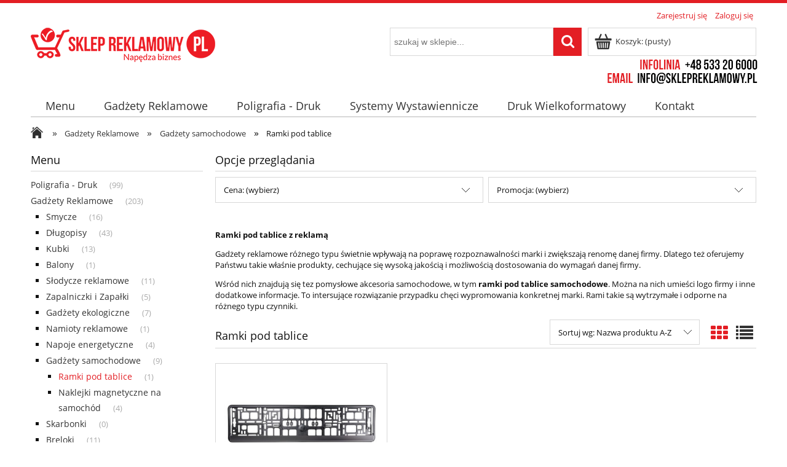

--- FILE ---
content_type: text/html; charset="utf-8"
request_url: https://www.sklepreklamowy.pl/ramki-pod-tablice-z-nadrukiem.html
body_size: 19329
content:
<!DOCTYPE html>
<!--[if lte IE 8]>     <html lang="pl" class="lt-ie8"> <![endif]-->
<!--[if IE 9]>         <html lang="pl" class="lt-ie8 lt-ie9"> <![endif]-->
<!--[if gt IE 9]><!--> <html lang="pl"> <!--<![endif]-->
<head>
    <meta http-equiv="X-UA-Compatible" content="IE=edge">
    <meta charset="utf-8">
    <title>Ramki pod tablice  - SKLEP REKLAMOWY - Agencja Reklamowa nr 1 w Polsce - drukarnia, gadżety, reklama</title>
    <meta name="keywords" content="ramki,reklamowe,rejestracyjne,tablice,z nadrukiemnadruk,cena,reklama, sklep" />
    <meta name="description" content="Ramki pod tablice rejestracyjne z Twoim nadrukiem. Zareklamuj się na samochodzie. Samochodowe ramki reklamowe to darmowy nośnik reklamy" />
    <meta name="viewport" content="width=device-width, user-scalable=no, initial-scale=1.0, maximum-scale=1.0">
    <link rel="home" href="/" />
    <link rel="shortcut icon" href="/skins/default/rwd_shoper/images/favicon.png" />

    <link rel="dns-prefetch" href="//themes.googleusercontent.com">
    <link rel="preconnect" href="//themes.googleusercontent.com">

    <link rel="preload" as="font" crossorigin="true" type="font/woff" href="//themes.googleusercontent.com/static/fonts/opensans/v7/u-WUoqrET9fUeobQW7jkRT8E0i7KZn-EPnyo3HZu7kw.woff">
    <link rel="preload" as="font" crossorigin="true" type="font/woff" href="//themes.googleusercontent.com/static/fonts/opensans/v7/k3k702ZOKiLJc3WVjuplzBa1RVmPjeKy21_GQJaLlJI.woff">

    
    
    <link id="csslink" rel="stylesheet" type="text/css" href="/skins/default/rwd_shoper/cache/sfc/ODoxOjA6cGxfUEw6MTowOm1haW46MTU2OjUuOC40.css" />

    <script type="text/javascript" src="/public/scripts/fastdom.min.js"></script>
    <script type="text/javascript" src="/skins/default/rwd_shoper/cache/sfc/ODowOjA6cGxfUEw6MDoxOm1haW4tanE6MTU2OjUuOC40.js"></script>

                        <link rel="canonical" href="https://www.sklepreklamowy.pl/ramki-pod-tablice-z-nadrukiem.html" />
            
        
    <script src="https://cdn.dcsaas.net/js/front-api-1.0.2.min.js" async></script>
    
    
</head><body id="shop_category125" class="shop_product_list"><noscript><iframe src="//www.googletagmanager.com/ns.html?id=GTM-T68LWS"
height="0" width="0" style="display:none;visibility:hidden"></iframe></noscript>
<script>Shop.values = Shop.values || {}; Shop.values.partnerEE=true; Shop.values.partnerData=1768959724034367;(function(w,d,s,l,i){w[l]=w[l]||[];w[l].push({'gtm.start':
new Date().getTime(),event:'gtm.js'});var f=d.getElementsByTagName(s)[0],
j=d.createElement(s),dl=l!='dataLayer'?'&l='+l:'';j.async=true;j.src=
'//www.googletagmanager.com/gtm.js?id='+i+dl;f.parentNode.insertBefore(j,f);
})(window,document,'script','shopLayer','GTM-T68LWS');</script>


    
<div class="wrap rwd">
    <header class="row">
                                    <div class="login-bar row container">
                    <ul class="links right inline">
                                                                                    <li class="register">
                                    <a href="/pl/reg" title="Zarejestruj się" class="register">
                                        <img src="/public/images/1px.gif" alt="" class="px1" >
                                        <span>Zarejestruj się</span>
                                    </a>
                                </li>
                                                        <li class="login">
                                <a href="/pl/login" title="Zaloguj się" class="login">
                                    <img src="/public/images/1px.gif" alt="" class="px1" >
                                    <span>Zaloguj się</span>
                                </a>
                            </li>
                                            </ul>
                </div>
                            
        
        <div class="logo-bar row container">
            <a href="/" title="Strona główna" class="link-logo link-logo-img">
                                    <img src="/skins/default/rwd_shoper/images/logo.png" alt="SKLEP REKLAMOWY - Agencja Reklamowa nr 1 w Polsce - drukarnia, gadżety, reklama">
                            </a>

                                                <div class="basket right empty-basket">
                        <a href="/pl/basket" title="Koszyk" class="count">
                            <img src="/public/images/1px.gif" alt="" class="px1">
                            <span class="countlabel">
                                <span>Koszyk:</span>
                                <b>
                                                                            (pusty)
                                                                    </b>
                            </span>
                        </a>
                    </div>

                    <div class="basket-contain">
                        <div class="basket-products">
                            <ul class="basket-product-list">
                                                            </ul>
                        </div>
                        
                        <div class="basket-summery">
                            <a href="/pl/basket">do kasy</a>
                            <span class="basket-price">
                                <span class="price-total">
                                    <span>suma:</span>
                                    <strong class="price-products">0,00 zł</strong>
                                </span>
                                                            </span>
                        </div>
                    </div>
                            
            <form class="search-form right " action="/pl/s" method="post">
                <fieldset>
                    <input type="text" name="search" placeholder="szukaj w sklepie..." value="" class="search-input s-grid-3" />
                    <button type="submit" class="search-btn btn btn-red">
                        <img src="/public/images/1px.gif" alt="" class="px1">
                        <span>Szukaj</span>
                    </button>
                        <a href="/pl/s" title="wyszukiwarka zaawansowana" class="none adv-search">wyszukiwarka zaawansowana</a>
                </fieldset>
            </form>
        </div>
    </header>

     
    <div class="menu row">
        <nav class="innermenu row container relative">
                            <ul class="menu-list large standard">
                    <li class="home-link-menu-li">
                        <h3>
                            <a href="/" title="Strona główna">
                                <img src="/public/images/1px.gif" alt="Strona główna" class="px1">
                            </a>
                        </h3>
                    </li>

                                                                        <li class="parent" id="hcategory_0">
                                <h3>
                                    <a  href="#" title="Menu" id="headlink26" class="spanhover mainlevel">
                                        <span>Menu</span>
                                        <img src="/public/images/1px.gif" alt="" class="px1">
                                    </a>
                                </h3>
                                                                                <div class="submenu level1">
                <ul class="level1">
                                            <li class="parent" id="hcategory_65">
                            <h3>
                                <a href="/Poligrafia-druki.html"
                                    title="Poligrafia - Druk" id="headercategory65" class="spanhover">
                                    <span>Poligrafia - Druk</span>
                                    <img src="/public/images/1px.gif" alt="" class="px1" />
                                </a>
                            </h3>
                            
                                                                                                        <div class="submenu level2">
                <ul class="level2">
                                            <li class="parent" id="hcategory_105">
                            <h3>
                                <a href="/wizytowki.html"
                                    title="Wizytówki" id="headercategory105" class="spanhover">
                                    <span>Wizytówki</span>
                                    <img src="/public/images/1px.gif" alt="" class="px1" />
                                </a>
                            </h3>
                            
                                                                                                        <div class="submenu level3">
                <ul class="level3">
                                            <li class="" id="hcategory_107">
                            <h3>
                                <a href="/wizytowki-jednostronne.html"
                                    title="Jednostronne" id="headercategory107" class="spanhover">
                                    <span>Jednostronne</span>
                                    <img src="/public/images/1px.gif" alt="" class="px1" />
                                </a>
                            </h3>
                            
                                                    </li>
                                            <li class="" id="hcategory_106">
                            <h3>
                                <a href="/wizytowki-dwustronne.html"
                                    title="Dwustronne" id="headercategory106" class="spanhover">
                                    <span>Dwustronne</span>
                                    <img src="/public/images/1px.gif" alt="" class="px1" />
                                </a>
                            </h3>
                            
                                                    </li>
                                            <li class="" id="hcategory_233">
                            <h3>
                                <a href="/pl/c/Wizytowki-Plastic/233"
                                    title="Wizytówki Plastic" id="headercategory233" class="spanhover">
                                    <span>Wizytówki Plastic</span>
                                    <img src="/public/images/1px.gif" alt="" class="px1" />
                                </a>
                            </h3>
                            
                                                    </li>
                                    </ul>
            </div>                                                    </li>
                                            <li class="parent" id="hcategory_66">
                            <h3>
                                <a href="/ulotki.html"
                                    title="Ulotki" id="headercategory66" class="spanhover">
                                    <span>Ulotki</span>
                                    <img src="/public/images/1px.gif" alt="" class="px1" />
                                </a>
                            </h3>
                            
                                                                                                        <div class="submenu level3">
                <ul class="level3">
                                            <li class="parent" id="hcategory_163">
                            <h3>
                                <a href="/ulotki-jednostronne.html"
                                    title="Standard" id="headercategory163" class="spanhover">
                                    <span>Standard</span>
                                    <img src="/public/images/1px.gif" alt="" class="px1" />
                                </a>
                            </h3>
                            
                                                                                                        <div class="submenu level4">
                <ul class="level4">
                                            <li class="" id="hcategory_117">
                            <h3>
                                <a href="/druk-ulotek-a5.html"
                                    title="Ulotki A5" id="headercategory117" class="spanhover">
                                    <span>Ulotki A5</span>
                                    <img src="/public/images/1px.gif" alt="" class="px1" />
                                </a>
                            </h3>
                            
                                                    </li>
                                            <li class="" id="hcategory_166">
                            <h3>
                                <a href="/ulotki-a4.html"
                                    title="Ulotki A4" id="headercategory166" class="spanhover">
                                    <span>Ulotki A4</span>
                                    <img src="/public/images/1px.gif" alt="" class="px1" />
                                </a>
                            </h3>
                            
                                                    </li>
                                            <li class="" id="hcategory_167">
                            <h3>
                                <a href="/ulotki-a3.html"
                                    title="Ulotki A3" id="headercategory167" class="spanhover">
                                    <span>Ulotki A3</span>
                                    <img src="/public/images/1px.gif" alt="" class="px1" />
                                </a>
                            </h3>
                            
                                                    </li>
                                            <li class="" id="hcategory_168">
                            <h3>
                                <a href="/ulotki-dl.html"
                                    title="Ulotki DL" id="headercategory168" class="spanhover">
                                    <span>Ulotki DL</span>
                                    <img src="/public/images/1px.gif" alt="" class="px1" />
                                </a>
                            </h3>
                            
                                                    </li>
                                            <li class="" id="hcategory_169">
                            <h3>
                                <a href="/ulotki-2xDL.html"
                                    title="Ulotki 2xDL" id="headercategory169" class="spanhover">
                                    <span>Ulotki 2xDL</span>
                                    <img src="/public/images/1px.gif" alt="" class="px1" />
                                </a>
                            </h3>
                            
                                                    </li>
                                            <li class="" id="hcategory_108">
                            <h3>
                                <a href="/druk-ulotek-a6.html"
                                    title="Ulotki A6" id="headercategory108" class="spanhover">
                                    <span>Ulotki A6</span>
                                    <img src="/public/images/1px.gif" alt="" class="px1" />
                                </a>
                            </h3>
                            
                                                    </li>
                                    </ul>
            </div>                                                    </li>
                                            <li class="parent" id="hcategory_164">
                            <h3>
                                <a href="/ulotki-skladane.html"
                                    title="Składane" id="headercategory164" class="spanhover">
                                    <span>Składane</span>
                                    <img src="/public/images/1px.gif" alt="" class="px1" />
                                </a>
                            </h3>
                            
                                                                                                        <div class="submenu level4">
                <ul class="level4">
                                            <li class="" id="hcategory_178">
                            <h3>
                                <a href="/ulotki-skladane-A6-do-A7.html"
                                    title="A6 do A7" id="headercategory178" class="spanhover">
                                    <span>A6 do A7</span>
                                    <img src="/public/images/1px.gif" alt="" class="px1" />
                                </a>
                            </h3>
                            
                                                    </li>
                                            <li class="" id="hcategory_179">
                            <h3>
                                <a href="/ulotki-skladane-A5-do-A6.html"
                                    title="A5 do A6" id="headercategory179" class="spanhover">
                                    <span>A5 do A6</span>
                                    <img src="/public/images/1px.gif" alt="" class="px1" />
                                </a>
                            </h3>
                            
                                                    </li>
                                            <li class="" id="hcategory_180">
                            <h3>
                                <a href="/ulotki-skladane-A4-do-A5.html"
                                    title="A4 do A5" id="headercategory180" class="spanhover">
                                    <span>A4 do A5</span>
                                    <img src="/public/images/1px.gif" alt="" class="px1" />
                                </a>
                            </h3>
                            
                                                    </li>
                                            <li class="" id="hcategory_184">
                            <h3>
                                <a href="/ulotki-skladane-A4-do-DL-C.html"
                                    title="A4 do DL w &quot;C&quot;" id="headercategory184" class="spanhover">
                                    <span>A4 do DL w &quot;C&quot;</span>
                                    <img src="/public/images/1px.gif" alt="" class="px1" />
                                </a>
                            </h3>
                            
                                                    </li>
                                            <li class="" id="hcategory_185">
                            <h3>
                                <a href="/ulotki-skladane-A5-do-DL-Z.html"
                                    title="A4 do DL w &quot;Z&quot;" id="headercategory185" class="spanhover">
                                    <span>A4 do DL w &quot;Z&quot;</span>
                                    <img src="/public/images/1px.gif" alt="" class="px1" />
                                </a>
                            </h3>
                            
                                                    </li>
                                            <li class="" id="hcategory_181">
                            <h3>
                                <a href="/ulotki-skladane-A3-do-A4.html"
                                    title="A3 do A4" id="headercategory181" class="spanhover">
                                    <span>A3 do A4</span>
                                    <img src="/public/images/1px.gif" alt="" class="px1" />
                                </a>
                            </h3>
                            
                                                    </li>
                                            <li class="" id="hcategory_182">
                            <h3>
                                <a href="/ulotki-skladane-A3-3strony-C.html"
                                    title="A3 składane na 3 w &quot;C&quot;" id="headercategory182" class="spanhover">
                                    <span>A3 składane na 3 w &quot;C&quot;</span>
                                    <img src="/public/images/1px.gif" alt="" class="px1" />
                                </a>
                            </h3>
                            
                                                    </li>
                                            <li class="" id="hcategory_183">
                            <h3>
                                <a href="/ulotki-skladane-A3-3strony-Z.html"
                                    title="A3 składane na 3 w &quot;Z&quot;" id="headercategory183" class="spanhover">
                                    <span>A3 składane na 3 w &quot;Z&quot;</span>
                                    <img src="/public/images/1px.gif" alt="" class="px1" />
                                </a>
                            </h3>
                            
                                                    </li>
                                            <li class="" id="hcategory_187">
                            <h3>
                                <a href="/ulotki-skladane-3xA3-C.html"
                                    title="3xA4 w &quot;C&quot;" id="headercategory187" class="spanhover">
                                    <span>3xA4 w &quot;C&quot;</span>
                                    <img src="/public/images/1px.gif" alt="" class="px1" />
                                </a>
                            </h3>
                            
                                                    </li>
                                            <li class="" id="hcategory_186">
                            <h3>
                                <a href="/ulotki-skladane-3xA3-Z.html"
                                    title="3xA4 w &quot;Z&quot;" id="headercategory186" class="spanhover">
                                    <span>3xA4 w &quot;Z&quot;</span>
                                    <img src="/public/images/1px.gif" alt="" class="px1" />
                                </a>
                            </h3>
                            
                                                    </li>
                                    </ul>
            </div>                                                    </li>
                                            <li class="parent" id="hcategory_165">
                            <h3>
                                <a href="/ulotki-skladane-foliowane.html"
                                    title="Składane+foliowane" id="headercategory165" class="spanhover">
                                    <span>Składane+foliowane</span>
                                    <img src="/public/images/1px.gif" alt="" class="px1" />
                                </a>
                            </h3>
                            
                                                                                                        <div class="submenu level4">
                <ul class="level4">
                                            <li class="" id="hcategory_215">
                            <h3>
                                <a href="/ulotki-skladane-foliowane-594-210.html"
                                    title="594/210 do 297/210" id="headercategory215" class="spanhover">
                                    <span>594/210 do 297/210</span>
                                    <img src="/public/images/1px.gif" alt="" class="px1" />
                                </a>
                            </h3>
                            
                                                    </li>
                                            <li class="" id="hcategory_209">
                            <h3>
                                <a href="/ulotki-skladane-foliowane-A3-A4.html"
                                    title="A3 do A4" id="headercategory209" class="spanhover">
                                    <span>A3 do A4</span>
                                    <img src="/public/images/1px.gif" alt="" class="px1" />
                                </a>
                            </h3>
                            
                                                    </li>
                                            <li class="" id="hcategory_210">
                            <h3>
                                <a href="/ulotki-skladane-foliowane-A3-skladane-wC.html"
                                    title="A3 składane na 3 w &quot;C&quot;" id="headercategory210" class="spanhover">
                                    <span>A3 składane na 3 w &quot;C&quot;</span>
                                    <img src="/public/images/1px.gif" alt="" class="px1" />
                                </a>
                            </h3>
                            
                                                    </li>
                                            <li class="" id="hcategory_211">
                            <h3>
                                <a href="/ulotki-skladane-foliowane-A3-skladane-wZ.html"
                                    title="A3 składane na 3 w &quot;Z&quot;" id="headercategory211" class="spanhover">
                                    <span>A3 składane na 3 w &quot;Z&quot;</span>
                                    <img src="/public/images/1px.gif" alt="" class="px1" />
                                </a>
                            </h3>
                            
                                                    </li>
                                            <li class="" id="hcategory_212">
                            <h3>
                                <a href="/ulotki-skladane-foliowane-3xA4wC.html"
                                    title="3xA4 w “C”" id="headercategory212" class="spanhover">
                                    <span>3xA4 w “C”</span>
                                    <img src="/public/images/1px.gif" alt="" class="px1" />
                                </a>
                            </h3>
                            
                                                    </li>
                                            <li class="" id="hcategory_213">
                            <h3>
                                <a href="/ulotki-skladane-foliowane-3xA4wZ.html"
                                    title="3xA4 w “Z”" id="headercategory213" class="spanhover">
                                    <span>3xA4 w “Z”</span>
                                    <img src="/public/images/1px.gif" alt="" class="px1" />
                                </a>
                            </h3>
                            
                                                    </li>
                                            <li class="" id="hcategory_214">
                            <h3>
                                <a href="/ulotki-skladane-foliowane-420-210.html"
                                    title="420/210 do 210/210" id="headercategory214" class="spanhover">
                                    <span>420/210 do 210/210</span>
                                    <img src="/public/images/1px.gif" alt="" class="px1" />
                                </a>
                            </h3>
                            
                                                    </li>
                                    </ul>
            </div>                                                    </li>
                                    </ul>
            </div>                                                    </li>
                                            <li class="parent" id="hcategory_122">
                            <h3>
                                <a href="/plakaty.html"
                                    title="Plakaty" id="headercategory122" class="spanhover">
                                    <span>Plakaty</span>
                                    <img src="/public/images/1px.gif" alt="" class="px1" />
                                </a>
                            </h3>
                            
                                                                                                        <div class="submenu level3">
                <ul class="level3">
                                            <li class="" id="hcategory_236">
                            <h3>
                                <a href="/pl/c/A1-594x841mm/236"
                                    title="A1 (594x841mm)" id="headercategory236" class="spanhover">
                                    <span>A1 (594x841mm)</span>
                                    <img src="/public/images/1px.gif" alt="" class="px1" />
                                </a>
                            </h3>
                            
                                                    </li>
                                            <li class="" id="hcategory_188">
                            <h3>
                                <a href="/plakaty-a2.html"
                                    title="A2 (420x594mm)" id="headercategory188" class="spanhover">
                                    <span>A2 (420x594mm)</span>
                                    <img src="/public/images/1px.gif" alt="" class="px1" />
                                </a>
                            </h3>
                            
                                                    </li>
                                            <li class="" id="hcategory_190">
                            <h3>
                                <a href="/plakaty-a3.html"
                                    title="A3 (297x420mm)" id="headercategory190" class="spanhover">
                                    <span>A3 (297x420mm)</span>
                                    <img src="/public/images/1px.gif" alt="" class="px1" />
                                </a>
                            </h3>
                            
                                                    </li>
                                            <li class="" id="hcategory_259">
                            <h3>
                                <a href="/pl/c/A4-210x297mm/259"
                                    title="A4 (210x297mm)" id="headercategory259" class="spanhover">
                                    <span>A4 (210x297mm)</span>
                                    <img src="/public/images/1px.gif" alt="" class="px1" />
                                </a>
                            </h3>
                            
                                                    </li>
                                            <li class="" id="hcategory_260">
                            <h3>
                                <a href="/pl/c/A5-148x210mm/260"
                                    title="A5 (148x210mm)" id="headercategory260" class="spanhover">
                                    <span>A5 (148x210mm)</span>
                                    <img src="/public/images/1px.gif" alt="" class="px1" />
                                </a>
                            </h3>
                            
                                                    </li>
                                            <li class="" id="hcategory_237">
                            <h3>
                                <a href="/pl/c/B1-680x980mm/237"
                                    title="B1 (680x980mm)" id="headercategory237" class="spanhover">
                                    <span>B1 (680x980mm)</span>
                                    <img src="/public/images/1px.gif" alt="" class="px1" />
                                </a>
                            </h3>
                            
                                                    </li>
                                            <li class="" id="hcategory_189">
                            <h3>
                                <a href="/plakaty-b2.html"
                                    title="B2 (465x645mm)" id="headercategory189" class="spanhover">
                                    <span>B2 (465x645mm)</span>
                                    <img src="/public/images/1px.gif" alt="" class="px1" />
                                </a>
                            </h3>
                            
                                                    </li>
                                            <li class="" id="hcategory_235">
                            <h3>
                                <a href="/pl/c/B3-340x480mm/235"
                                    title="B3 (340x480mm)" id="headercategory235" class="spanhover">
                                    <span>B3 (340x480mm)</span>
                                    <img src="/public/images/1px.gif" alt="" class="px1" />
                                </a>
                            </h3>
                            
                                                    </li>
                                    </ul>
            </div>                                                    </li>
                                            <li class="" id="hcategory_109">
                            <h3>
                                <a href="/teczki-z-nadrukiem.html"
                                    title="Teczki" id="headercategory109" class="spanhover">
                                    <span>Teczki</span>
                                    <img src="/public/images/1px.gif" alt="" class="px1" />
                                </a>
                            </h3>
                            
                                                    </li>
                                            <li class="parent" id="hcategory_119">
                            <h3>
                                <a href="/foldery-katalogi-z-nadrukiem.html"
                                    title="Foldery / Katalogi" id="headercategory119" class="spanhover">
                                    <span>Foldery / Katalogi</span>
                                    <img src="/public/images/1px.gif" alt="" class="px1" />
                                </a>
                            </h3>
                            
                                                                                                        <div class="submenu level3">
                <ul class="level3">
                                            <li class="parent" id="hcategory_192">
                            <h3>
                                <a href="/Katalogi-szyte.html"
                                    title="Szyte" id="headercategory192" class="spanhover">
                                    <span>Szyte</span>
                                    <img src="/public/images/1px.gif" alt="" class="px1" />
                                </a>
                            </h3>
                            
                                                                                                        <div class="submenu level4">
                <ul class="level4">
                                            <li class="parent" id="hcategory_194">
                            <h3>
                                <a href="/pl/c/A6/194"
                                    title="A6" id="headercategory194" class="spanhover">
                                    <span>A6</span>
                                    <img src="/public/images/1px.gif" alt="" class="px1" />
                                </a>
                            </h3>
                            
                                                                                                        <div class="submenu level5">
                <ul class="level5">
                                            <li class="" id="hcategory_201">
                            <h3>
                                <a href="/pl/c/12-stron/201"
                                    title="12 stron" id="headercategory201" class="spanhover">
                                    <span>12 stron</span>
                                    <img src="/public/images/1px.gif" alt="" class="px1" />
                                </a>
                            </h3>
                            
                                                    </li>
                                            <li class="" id="hcategory_202">
                            <h3>
                                <a href="/pl/c/16-stron/202"
                                    title="16 stron" id="headercategory202" class="spanhover">
                                    <span>16 stron</span>
                                    <img src="/public/images/1px.gif" alt="" class="px1" />
                                </a>
                            </h3>
                            
                                                    </li>
                                            <li class="" id="hcategory_203">
                            <h3>
                                <a href="/pl/c/20-stron/203"
                                    title="20 stron" id="headercategory203" class="spanhover">
                                    <span>20 stron</span>
                                    <img src="/public/images/1px.gif" alt="" class="px1" />
                                </a>
                            </h3>
                            
                                                    </li>
                                            <li class="" id="hcategory_204">
                            <h3>
                                <a href="/pl/c/24-stron/204"
                                    title="24 stron" id="headercategory204" class="spanhover">
                                    <span>24 stron</span>
                                    <img src="/public/images/1px.gif" alt="" class="px1" />
                                </a>
                            </h3>
                            
                                                    </li>
                                            <li class="" id="hcategory_205">
                            <h3>
                                <a href="/pl/c/28-stron/205"
                                    title="28 stron" id="headercategory205" class="spanhover">
                                    <span>28 stron</span>
                                    <img src="/public/images/1px.gif" alt="" class="px1" />
                                </a>
                            </h3>
                            
                                                    </li>
                                            <li class="" id="hcategory_206">
                            <h3>
                                <a href="/pl/c/32-stron/206"
                                    title="32 stron" id="headercategory206" class="spanhover">
                                    <span>32 stron</span>
                                    <img src="/public/images/1px.gif" alt="" class="px1" />
                                </a>
                            </h3>
                            
                                                    </li>
                                            <li class="" id="hcategory_219">
                            <h3>
                                <a href="/pl/c/36-stron/219"
                                    title="36 stron" id="headercategory219" class="spanhover">
                                    <span>36 stron</span>
                                    <img src="/public/images/1px.gif" alt="" class="px1" />
                                </a>
                            </h3>
                            
                                                    </li>
                                            <li class="" id="hcategory_220">
                            <h3>
                                <a href="/pl/c/44-stron/220"
                                    title="44 stron" id="headercategory220" class="spanhover">
                                    <span>44 stron</span>
                                    <img src="/public/images/1px.gif" alt="" class="px1" />
                                </a>
                            </h3>
                            
                                                    </li>
                                            <li class="" id="hcategory_208">
                            <h3>
                                <a href="/pl/c/48-stron/208"
                                    title="48 stron" id="headercategory208" class="spanhover">
                                    <span>48 stron</span>
                                    <img src="/public/images/1px.gif" alt="" class="px1" />
                                </a>
                            </h3>
                            
                                                    </li>
                                            <li class="" id="hcategory_221">
                            <h3>
                                <a href="/pl/c/52-stron/221"
                                    title="52 stron" id="headercategory221" class="spanhover">
                                    <span>52 stron</span>
                                    <img src="/public/images/1px.gif" alt="" class="px1" />
                                </a>
                            </h3>
                            
                                                    </li>
                                            <li class="" id="hcategory_222">
                            <h3>
                                <a href="/pl/c/56-stron/222"
                                    title="56 stron" id="headercategory222" class="spanhover">
                                    <span>56 stron</span>
                                    <img src="/public/images/1px.gif" alt="" class="px1" />
                                </a>
                            </h3>
                            
                                                    </li>
                                            <li class="" id="hcategory_207">
                            <h3>
                                <a href="/pl/c/60-stron/207"
                                    title="60 stron" id="headercategory207" class="spanhover">
                                    <span>60 stron</span>
                                    <img src="/public/images/1px.gif" alt="" class="px1" />
                                </a>
                            </h3>
                            
                                                    </li>
                                    </ul>
            </div>                                                    </li>
                                            <li class="" id="hcategory_195">
                            <h3>
                                <a href="/pl/c/A5/195"
                                    title="A5" id="headercategory195" class="spanhover">
                                    <span>A5</span>
                                    <img src="/public/images/1px.gif" alt="" class="px1" />
                                </a>
                            </h3>
                            
                                                    </li>
                                            <li class="" id="hcategory_196">
                            <h3>
                                <a href="/pl/c/A4/196"
                                    title="A4" id="headercategory196" class="spanhover">
                                    <span>A4</span>
                                    <img src="/public/images/1px.gif" alt="" class="px1" />
                                </a>
                            </h3>
                            
                                                    </li>
                                            <li class="" id="hcategory_197">
                            <h3>
                                <a href="/pl/c/DL/197"
                                    title="DL" id="headercategory197" class="spanhover">
                                    <span>DL</span>
                                    <img src="/public/images/1px.gif" alt="" class="px1" />
                                </a>
                            </h3>
                            
                                                    </li>
                                            <li class="" id="hcategory_198">
                            <h3>
                                <a href="/pl/c/210x210/198"
                                    title="210x210" id="headercategory198" class="spanhover">
                                    <span>210x210</span>
                                    <img src="/public/images/1px.gif" alt="" class="px1" />
                                </a>
                            </h3>
                            
                                                    </li>
                                    </ul>
            </div>                                                    </li>
                                            <li class="parent" id="hcategory_193">
                            <h3>
                                <a href="/Katalogi-klejone.html"
                                    title="Klejone" id="headercategory193" class="spanhover">
                                    <span>Klejone</span>
                                    <img src="/public/images/1px.gif" alt="" class="px1" />
                                </a>
                            </h3>
                            
                                                                                                        <div class="submenu level4">
                <ul class="level4">
                                            <li class="" id="hcategory_199">
                            <h3>
                                <a href="/pl/c/A5/199"
                                    title="A5" id="headercategory199" class="spanhover">
                                    <span>A5</span>
                                    <img src="/public/images/1px.gif" alt="" class="px1" />
                                </a>
                            </h3>
                            
                                                    </li>
                                            <li class="" id="hcategory_200">
                            <h3>
                                <a href="/pl/c/A4/200"
                                    title="A4" id="headercategory200" class="spanhover">
                                    <span>A4</span>
                                    <img src="/public/images/1px.gif" alt="" class="px1" />
                                </a>
                            </h3>
                            
                                                    </li>
                                    </ul>
            </div>                                                    </li>
                                    </ul>
            </div>                                                    </li>
                                            <li class="" id="hcategory_79">
                            <h3>
                                <a href="/papier-firmowy.html"
                                    title="Papier firmowy" id="headercategory79" class="spanhover">
                                    <span>Papier firmowy</span>
                                    <img src="/public/images/1px.gif" alt="" class="px1" />
                                </a>
                            </h3>
                            
                                                    </li>
                                            <li class="parent" id="hcategory_111">
                            <h3>
                                <a href="/notesy.html"
                                    title="Notesy" id="headercategory111" class="spanhover">
                                    <span>Notesy</span>
                                    <img src="/public/images/1px.gif" alt="" class="px1" />
                                </a>
                            </h3>
                            
                                                                                                        <div class="submenu level3">
                <ul class="level3">
                                            <li class="" id="hcategory_112">
                            <h3>
                                <a href="/notesy-a4.html"
                                    title="Notesy A4" id="headercategory112" class="spanhover">
                                    <span>Notesy A4</span>
                                    <img src="/public/images/1px.gif" alt="" class="px1" />
                                </a>
                            </h3>
                            
                                                    </li>
                                            <li class="" id="hcategory_115">
                            <h3>
                                <a href="/notesy-a6.html"
                                    title="Notesy A6" id="headercategory115" class="spanhover">
                                    <span>Notesy A6</span>
                                    <img src="/public/images/1px.gif" alt="" class="px1" />
                                </a>
                            </h3>
                            
                                                    </li>
                                            <li class="" id="hcategory_264">
                            <h3>
                                <a href="/pl/c/Notesy-A5/264"
                                    title="Notesy A5" id="headercategory264" class="spanhover">
                                    <span>Notesy A5</span>
                                    <img src="/public/images/1px.gif" alt="" class="px1" />
                                </a>
                            </h3>
                            
                                                    </li>
                                            <li class="" id="hcategory_282">
                            <h3>
                                <a href="/pl/c/Notesy-DL/282"
                                    title="Notesy DL" id="headercategory282" class="spanhover">
                                    <span>Notesy DL</span>
                                    <img src="/public/images/1px.gif" alt="" class="px1" />
                                </a>
                            </h3>
                            
                                                    </li>
                                    </ul>
            </div>                                                    </li>
                                            <li class="" id="hcategory_265">
                            <h3>
                                <a href="/pl/c/Koperty/265"
                                    title="Koperty" id="headercategory265" class="spanhover">
                                    <span>Koperty</span>
                                    <img src="/public/images/1px.gif" alt="" class="px1" />
                                </a>
                            </h3>
                            
                                                    </li>
                                            <li class="parent" id="hcategory_93">
                            <h3>
                                <a href="/kalendarze.html"
                                    title="Kalendarze" id="headercategory93" class="spanhover">
                                    <span>Kalendarze</span>
                                    <img src="/public/images/1px.gif" alt="" class="px1" />
                                </a>
                            </h3>
                            
                                                                                                        <div class="submenu level3">
                <ul class="level3">
                                            <li class="" id="hcategory_226">
                            <h3>
                                <a href="/pl/c/Trojdzielne/226"
                                    title="Trójdzielne" id="headercategory226" class="spanhover">
                                    <span>Trójdzielne</span>
                                    <img src="/public/images/1px.gif" alt="" class="px1" />
                                </a>
                            </h3>
                            
                                                    </li>
                                            <li class="" id="hcategory_227">
                            <h3>
                                <a href="/pl/c/Ksiazkowe/227"
                                    title="Książkowe" id="headercategory227" class="spanhover">
                                    <span>Książkowe</span>
                                    <img src="/public/images/1px.gif" alt="" class="px1" />
                                </a>
                            </h3>
                            
                                                    </li>
                                            <li class="" id="hcategory_228">
                            <h3>
                                <a href="/pl/c/Wizytowkowe/228"
                                    title="Wizytówkowe" id="headercategory228" class="spanhover">
                                    <span>Wizytówkowe</span>
                                    <img src="/public/images/1px.gif" alt="" class="px1" />
                                </a>
                            </h3>
                            
                                                    </li>
                                            <li class="" id="hcategory_229">
                            <h3>
                                <a href="/pl/c/Listwowane/229"
                                    title="Listwowane" id="headercategory229" class="spanhover">
                                    <span>Listwowane</span>
                                    <img src="/public/images/1px.gif" alt="" class="px1" />
                                </a>
                            </h3>
                            
                                                    </li>
                                            <li class="" id="hcategory_231">
                            <h3>
                                <a href="/pl/c/Biurkowe/231"
                                    title="Biurkowe" id="headercategory231" class="spanhover">
                                    <span>Biurkowe</span>
                                    <img src="/public/images/1px.gif" alt="" class="px1" />
                                </a>
                            </h3>
                            
                                                    </li>
                                            <li class="" id="hcategory_232">
                            <h3>
                                <a href="/pl/c/Spiralowe/232"
                                    title="Spiralowe" id="headercategory232" class="spanhover">
                                    <span>Spiralowe</span>
                                    <img src="/public/images/1px.gif" alt="" class="px1" />
                                </a>
                            </h3>
                            
                                                    </li>
                                    </ul>
            </div>                                                    </li>
                                            <li class="" id="hcategory_121">
                            <h3>
                                <a href="/pocztowki.html"
                                    title="Pocztówki" id="headercategory121" class="spanhover">
                                    <span>Pocztówki</span>
                                    <img src="/public/images/1px.gif" alt="" class="px1" />
                                </a>
                            </h3>
                            
                                                    </li>
                                            <li class="" id="hcategory_118">
                            <h3>
                                <a href="/bloczki-reklamowe.html"
                                    title="Bloczki reklamowe" id="headercategory118" class="spanhover">
                                    <span>Bloczki reklamowe</span>
                                    <img src="/public/images/1px.gif" alt="" class="px1" />
                                </a>
                            </h3>
                            
                                                    </li>
                                            <li class="" id="hcategory_114">
                            <h3>
                                <a href="/karty-biznesowe.html"
                                    title="Karty biznesowe" id="headercategory114" class="spanhover">
                                    <span>Karty biznesowe</span>
                                    <img src="/public/images/1px.gif" alt="" class="px1" />
                                </a>
                            </h3>
                            
                                                    </li>
                                            <li class="" id="hcategory_116">
                            <h3>
                                <a href="/karty-plastikowe.html"
                                    title="Karty plastikowe" id="headercategory116" class="spanhover">
                                    <span>Karty plastikowe</span>
                                    <img src="/public/images/1px.gif" alt="" class="px1" />
                                </a>
                            </h3>
                            
                                                    </li>
                                            <li class="" id="hcategory_238">
                            <h3>
                                <a href="/pl/c/Zawieszki/238"
                                    title="Zawieszki" id="headercategory238" class="spanhover">
                                    <span>Zawieszki</span>
                                    <img src="/public/images/1px.gif" alt="" class="px1" />
                                </a>
                            </h3>
                            
                                                    </li>
                                            <li class="" id="hcategory_191">
                            <h3>
                                <a href="/druk-zaproszen.html"
                                    title="Zaproszenia" id="headercategory191" class="spanhover">
                                    <span>Zaproszenia</span>
                                    <img src="/public/images/1px.gif" alt="" class="px1" />
                                </a>
                            </h3>
                            
                                                    </li>
                                            <li class="" id="hcategory_261">
                            <h3>
                                <a href="/pl/c/Clipboard/261"
                                    title="Clipboard" id="headercategory261" class="spanhover">
                                    <span>Clipboard</span>
                                    <img src="/public/images/1px.gif" alt="" class="px1" />
                                </a>
                            </h3>
                            
                                                    </li>
                                            <li class="" id="hcategory_269">
                            <h3>
                                <a href="/pl/c/Chusteczki/269"
                                    title="Chusteczki" id="headercategory269" class="spanhover">
                                    <span>Chusteczki</span>
                                    <img src="/public/images/1px.gif" alt="" class="px1" />
                                </a>
                            </h3>
                            
                                                    </li>
                                            <li class="" id="hcategory_254">
                            <h3>
                                <a href="/pl/c/Segregatory/254"
                                    title="Segregatory" id="headercategory254" class="spanhover">
                                    <span>Segregatory</span>
                                    <img src="/public/images/1px.gif" alt="" class="px1" />
                                </a>
                            </h3>
                            
                                                    </li>
                                    </ul>
            </div>                                                    </li>
                                            <li class="parent" id="hcategory_61">
                            <h3>
                                <a href="/gadzety-reklamowe.html"
                                    title="Gadżety Reklamowe" id="headercategory61" class="spanhover">
                                    <span>Gadżety Reklamowe</span>
                                    <img src="/public/images/1px.gif" alt="" class="px1" />
                                </a>
                            </h3>
                            
                                                                                                        <div class="submenu level2">
                <ul class="level2">
                                            <li class="" id="hcategory_92">
                            <h3>
                                <a href="/smycze-reklamowe.html"
                                    title="Smycze" id="headercategory92" class="spanhover">
                                    <span>Smycze</span>
                                    <img src="/public/images/1px.gif" alt="" class="px1" />
                                </a>
                            </h3>
                            
                                                    </li>
                                            <li class="parent" id="hcategory_84">
                            <h3>
                                <a href="/dlugopisy-reklamowe.html"
                                    title="Długopisy" id="headercategory84" class="spanhover">
                                    <span>Długopisy</span>
                                    <img src="/public/images/1px.gif" alt="" class="px1" />
                                </a>
                            </h3>
                            
                                                                                                        <div class="submenu level3">
                <ul class="level3">
                                            <li class="" id="hcategory_85">
                            <h3>
                                <a href="/dlugopisy-plastikowe-reklamowe.html"
                                    title="Plastikowe" id="headercategory85" class="spanhover">
                                    <span>Plastikowe</span>
                                    <img src="/public/images/1px.gif" alt="" class="px1" />
                                </a>
                            </h3>
                            
                                                    </li>
                                            <li class="" id="hcategory_86">
                            <h3>
                                <a href="/dlugopisy-metalowe-reklamowe.html"
                                    title="Metalowe" id="headercategory86" class="spanhover">
                                    <span>Metalowe</span>
                                    <img src="/public/images/1px.gif" alt="" class="px1" />
                                </a>
                            </h3>
                            
                                                    </li>
                                            <li class="" id="hcategory_87">
                            <h3>
                                <a href="/ekskluzywne-komplety-dlugopisy-reklamowe.html"
                                    title="Ekskluzywne komplety" id="headercategory87" class="spanhover">
                                    <span>Ekskluzywne komplety</span>
                                    <img src="/public/images/1px.gif" alt="" class="px1" />
                                </a>
                            </h3>
                            
                                                    </li>
                                    </ul>
            </div>                                                    </li>
                                            <li class="" id="hcategory_62">
                            <h3>
                                <a href="/kubki-reklamowe.html"
                                    title="Kubki" id="headercategory62" class="spanhover">
                                    <span>Kubki</span>
                                    <img src="/public/images/1px.gif" alt="" class="px1" />
                                </a>
                            </h3>
                            
                                                    </li>
                                            <li class="" id="hcategory_113">
                            <h3>
                                <a href="/balony-reklamowe.html"
                                    title="Balony" id="headercategory113" class="spanhover">
                                    <span>Balony</span>
                                    <img src="/public/images/1px.gif" alt="" class="px1" />
                                </a>
                            </h3>
                            
                                                    </li>
                                            <li class="" id="hcategory_223">
                            <h3>
                                <a href="/pl/c/Slodycze-reklamowe/223"
                                    title="Słodycze reklamowe" id="headercategory223" class="spanhover">
                                    <span>Słodycze reklamowe</span>
                                    <img src="/public/images/1px.gif" alt="" class="px1" />
                                </a>
                            </h3>
                            
                                                    </li>
                                            <li class="" id="hcategory_73">
                            <h3>
                                <a href="/zapalniczki-zapalki-reklamowe.html"
                                    title="Zapalniczki i Zapałki" id="headercategory73" class="spanhover">
                                    <span>Zapalniczki i Zapałki</span>
                                    <img src="/public/images/1px.gif" alt="" class="px1" />
                                </a>
                            </h3>
                            
                                                    </li>
                                            <li class="" id="hcategory_124">
                            <h3>
                                <a href="/gadzety-ekologiczne.html"
                                    title="Gadżety ekologiczne" id="headercategory124" class="spanhover">
                                    <span>Gadżety ekologiczne</span>
                                    <img src="/public/images/1px.gif" alt="" class="px1" />
                                </a>
                            </h3>
                            
                                                    </li>
                                            <li class="" id="hcategory_252">
                            <h3>
                                <a href="/pl/c/Namioty-reklamowe/252"
                                    title="Namioty reklamowe" id="headercategory252" class="spanhover">
                                    <span>Namioty reklamowe</span>
                                    <img src="/public/images/1px.gif" alt="" class="px1" />
                                </a>
                            </h3>
                            
                                                    </li>
                                            <li class="" id="hcategory_126">
                            <h3>
                                <a href="/napoje-reklamowe.html"
                                    title="Napoje energetyczne" id="headercategory126" class="spanhover">
                                    <span>Napoje energetyczne</span>
                                    <img src="/public/images/1px.gif" alt="" class="px1" />
                                </a>
                            </h3>
                            
                                                    </li>
                                            <li class="parent" id="hcategory_98">
                            <h3>
                                <a href="/gadzety-samochodowe.html"
                                    title="Gadżety samochodowe" id="headercategory98" class="spanhover">
                                    <span>Gadżety samochodowe</span>
                                    <img src="/public/images/1px.gif" alt="" class="px1" />
                                </a>
                            </h3>
                            
                                                                                                        <div class="submenu level3">
                <ul class="level3">
                                            <li class="" id="hcategory_125">
                            <h3>
                                <a href="/ramki-pod-tablice-z-nadrukiem.html"
                                    title="Ramki pod tablice" id="headercategory125" class="spanhover">
                                    <span>Ramki pod tablice</span>
                                    <img src="/public/images/1px.gif" alt="" class="px1" />
                                </a>
                            </h3>
                            
                                                    </li>
                                            <li class="" id="hcategory_248">
                            <h3>
                                <a href="/pl/c/Naklejki-magnetyczne-na-samochod/248"
                                    title="Naklejki magnetyczne na samochód" id="headercategory248" class="spanhover">
                                    <span>Naklejki magnetyczne na samochód</span>
                                    <img src="/public/images/1px.gif" alt="" class="px1" />
                                </a>
                            </h3>
                            
                                                    </li>
                                    </ul>
            </div>                                                    </li>
                                            <li class="" id="hcategory_225">
                            <h3>
                                <a href="/pl/c/Skarbonki/225"
                                    title="Skarbonki" id="headercategory225" class="spanhover">
                                    <span>Skarbonki</span>
                                    <img src="/public/images/1px.gif" alt="" class="px1" />
                                </a>
                            </h3>
                            
                                                    </li>
                                            <li class="" id="hcategory_89">
                            <h3>
                                <a href="/breloki-reklamowe.html"
                                    title="Breloki" id="headercategory89" class="spanhover">
                                    <span>Breloki</span>
                                    <img src="/public/images/1px.gif" alt="" class="px1" />
                                </a>
                            </h3>
                            
                                                    </li>
                                            <li class="" id="hcategory_88">
                            <h3>
                                <a href="/olowki-reklamowe.html"
                                    title="Ołówki" id="headercategory88" class="spanhover">
                                    <span>Ołówki</span>
                                    <img src="/public/images/1px.gif" alt="" class="px1" />
                                </a>
                            </h3>
                            
                                                    </li>
                                            <li class="" id="hcategory_99">
                            <h3>
                                <a href="/parasole-reklamowe.html"
                                    title="Parasole" id="headercategory99" class="spanhover">
                                    <span>Parasole</span>
                                    <img src="/public/images/1px.gif" alt="" class="px1" />
                                </a>
                            </h3>
                            
                                                    </li>
                                            <li class="" id="hcategory_251">
                            <h3>
                                <a href="/pl/c/Parawany-z-nadrukiem/251"
                                    title="Parawany z nadrukiem" id="headercategory251" class="spanhover">
                                    <span>Parawany z nadrukiem</span>
                                    <img src="/public/images/1px.gif" alt="" class="px1" />
                                </a>
                            </h3>
                            
                                                    </li>
                                            <li class="" id="hcategory_101">
                            <h3>
                                <a href="/pendrive-reklamowe.html"
                                    title="PenDrive" id="headercategory101" class="spanhover">
                                    <span>PenDrive</span>
                                    <img src="/public/images/1px.gif" alt="" class="px1" />
                                </a>
                            </h3>
                            
                                                    </li>
                                            <li class="" id="hcategory_97">
                            <h3>
                                <a href="/podkladki-reklamowe.html"
                                    title="Podkładki" id="headercategory97" class="spanhover">
                                    <span>Podkładki</span>
                                    <img src="/public/images/1px.gif" alt="" class="px1" />
                                </a>
                            </h3>
                            
                                                    </li>
                                            <li class="" id="hcategory_100">
                            <h3>
                                <a href="/przypinki-znaczki.html"
                                    title="Przypinki i Znaczki" id="headercategory100" class="spanhover">
                                    <span>Przypinki i Znaczki</span>
                                    <img src="/public/images/1px.gif" alt="" class="px1" />
                                </a>
                            </h3>
                            
                                                    </li>
                                            <li class="" id="hcategory_250">
                            <h3>
                                <a href="/pl/c/Plyty-CD-z-nadrukiem/250"
                                    title="Płyty CD z nadrukiem" id="headercategory250" class="spanhover">
                                    <span>Płyty CD z nadrukiem</span>
                                    <img src="/public/images/1px.gif" alt="" class="px1" />
                                </a>
                            </h3>
                            
                                                    </li>
                                            <li class="" id="hcategory_104">
                            <h3>
                                <a href="/torby-reklamowki-reklamowe.html"
                                    title="Torby i Reklamówki" id="headercategory104" class="spanhover">
                                    <span>Torby i Reklamówki</span>
                                    <img src="/public/images/1px.gif" alt="" class="px1" />
                                </a>
                            </h3>
                            
                                                    </li>
                                            <li class="" id="hcategory_242">
                            <h3>
                                <a href="/pl/c/Otwieracze/242"
                                    title="Otwieracze" id="headercategory242" class="spanhover">
                                    <span>Otwieracze</span>
                                    <img src="/public/images/1px.gif" alt="" class="px1" />
                                </a>
                            </h3>
                            
                                                    </li>
                                            <li class="" id="hcategory_102">
                            <h3>
                                <a href="/zegary-reklamowe.html"
                                    title="Zegary" id="headercategory102" class="spanhover">
                                    <span>Zegary</span>
                                    <img src="/public/images/1px.gif" alt="" class="px1" />
                                </a>
                            </h3>
                            
                                                    </li>
                                            <li class="" id="hcategory_224">
                            <h3>
                                <a href="/gadzety-reklamowe-pozostale.html"
                                    title="Pozostałe" id="headercategory224" class="spanhover">
                                    <span>Pozostałe</span>
                                    <img src="/public/images/1px.gif" alt="" class="px1" />
                                </a>
                            </h3>
                            
                                                    </li>
                                    </ul>
            </div>                                                    </li>
                                            <li class="" id="hcategory_288">
                            <h3>
                                <a href="/pl/c/Gadzety-na-jesien/288"
                                    title="Gadżety na jesień" id="headercategory288" class="spanhover">
                                    <span>Gadżety na jesień</span>
                                    <img src="/public/images/1px.gif" alt="" class="px1" />
                                </a>
                            </h3>
                            
                                                    </li>
                                            <li class="parent" id="hcategory_76">
                            <h3>
                                <a href="/odziez-reklamowa.html"
                                    title="Odzież reklamowa" id="headercategory76" class="spanhover">
                                    <span>Odzież reklamowa</span>
                                    <img src="/public/images/1px.gif" alt="" class="px1" />
                                </a>
                            </h3>
                            
                                                                                                        <div class="submenu level2">
                <ul class="level2">
                                            <li class="" id="hcategory_77">
                            <h3>
                                <a href="/T-Shirt-reklamowa.html"
                                    title="T-Shirt" id="headercategory77" class="spanhover">
                                    <span>T-Shirt</span>
                                    <img src="/public/images/1px.gif" alt="" class="px1" />
                                </a>
                            </h3>
                            
                                                    </li>
                                            <li class="" id="hcategory_78">
                            <h3>
                                <a href="/koszulka-polo-reklamowa.html"
                                    title="Polo" id="headercategory78" class="spanhover">
                                    <span>Polo</span>
                                    <img src="/public/images/1px.gif" alt="" class="px1" />
                                </a>
                            </h3>
                            
                                                    </li>
                                            <li class="" id="hcategory_154">
                            <h3>
                                <a href="/koszula-reklamowa.html"
                                    title="Koszule" id="headercategory154" class="spanhover">
                                    <span>Koszule</span>
                                    <img src="/public/images/1px.gif" alt="" class="px1" />
                                </a>
                            </h3>
                            
                                                    </li>
                                            <li class="" id="hcategory_153">
                            <h3>
                                <a href="/kurtka-reklamowa.html"
                                    title="Kurtki" id="headercategory153" class="spanhover">
                                    <span>Kurtki</span>
                                    <img src="/public/images/1px.gif" alt="" class="px1" />
                                </a>
                            </h3>
                            
                                                    </li>
                                            <li class="" id="hcategory_155">
                            <h3>
                                <a href="/polar-reklamowy.html"
                                    title="Polary" id="headercategory155" class="spanhover">
                                    <span>Polary</span>
                                    <img src="/public/images/1px.gif" alt="" class="px1" />
                                </a>
                            </h3>
                            
                                                    </li>
                                            <li class="" id="hcategory_95">
                            <h3>
                                <a href="/czapka-reklamowa.html"
                                    title="Czapki" id="headercategory95" class="spanhover">
                                    <span>Czapki</span>
                                    <img src="/public/images/1px.gif" alt="" class="px1" />
                                </a>
                            </h3>
                            
                                                    </li>
                                            <li class="" id="hcategory_267">
                            <h3>
                                <a href="/pl/c/Spodnie/267"
                                    title="Spodnie" id="headercategory267" class="spanhover">
                                    <span>Spodnie</span>
                                    <img src="/public/images/1px.gif" alt="" class="px1" />
                                </a>
                            </h3>
                            
                                                    </li>
                                            <li class="" id="hcategory_96">
                            <h3>
                                <a href="/odziez-robocza-reklamowa.html"
                                    title="Odzież robocza" id="headercategory96" class="spanhover">
                                    <span>Odzież robocza</span>
                                    <img src="/public/images/1px.gif" alt="" class="px1" />
                                </a>
                            </h3>
                            
                                                    </li>
                                    </ul>
            </div>                                                    </li>
                                            <li class="parent" id="hcategory_80">
                            <h3>
                                <a href="/systemy-wystawiennicze.html"
                                    title="Systemy Wystawiennicze" id="headercategory80" class="spanhover">
                                    <span>Systemy Wystawiennicze</span>
                                    <img src="/public/images/1px.gif" alt="" class="px1" />
                                </a>
                            </h3>
                            
                                                                                                        <div class="submenu level2">
                <ul class="level2">
                                            <li class="parent" id="hcategory_217">
                            <h3>
                                <a href="/flagi-reklamowe-z-nadrukiem.html"
                                    title="Flagi" id="headercategory217" class="spanhover">
                                    <span>Flagi</span>
                                    <img src="/public/images/1px.gif" alt="" class="px1" />
                                </a>
                            </h3>
                            
                                                                                                        <div class="submenu level3">
                <ul class="level3">
                                            <li class="" id="hcategory_218">
                            <h3>
                                <a href="/beachflagi-reklamowe-z-nadrukiem.html"
                                    title="BeachFlagi" id="headercategory218" class="spanhover">
                                    <span>BeachFlagi</span>
                                    <img src="/public/images/1px.gif" alt="" class="px1" />
                                </a>
                            </h3>
                            
                                                    </li>
                                    </ul>
            </div>                                                    </li>
                                            <li class="" id="hcategory_81">
                            <h3>
                                <a href="/roll-up.html"
                                    title="Roll-up" id="headercategory81" class="spanhover">
                                    <span>Roll-up</span>
                                    <img src="/public/images/1px.gif" alt="" class="px1" />
                                </a>
                            </h3>
                            
                                                    </li>
                                            <li class="" id="hcategory_151">
                            <h3>
                                <a href="/potykacze.html"
                                    title="Potykacze" id="headercategory151" class="spanhover">
                                    <span>Potykacze</span>
                                    <img src="/public/images/1px.gif" alt="" class="px1" />
                                </a>
                            </h3>
                            
                                                    </li>
                                            <li class="" id="hcategory_287">
                            <h3>
                                <a href="/pl/c/Lezaki/287"
                                    title="Leżaki" id="headercategory287" class="spanhover">
                                    <span>Leżaki</span>
                                    <img src="/public/images/1px.gif" alt="" class="px1" />
                                </a>
                            </h3>
                            
                                                    </li>
                                            <li class="" id="hcategory_262">
                            <h3>
                                <a href="/pl/c/Pufy/262"
                                    title="Pufy" id="headercategory262" class="spanhover">
                                    <span>Pufy</span>
                                    <img src="/public/images/1px.gif" alt="" class="px1" />
                                </a>
                            </h3>
                            
                                                    </li>
                                            <li class="" id="hcategory_150">
                            <h3>
                                <a href="/x-baner.html"
                                    title="X-baner" id="headercategory150" class="spanhover">
                                    <span>X-baner</span>
                                    <img src="/public/images/1px.gif" alt="" class="px1" />
                                </a>
                            </h3>
                            
                                                    </li>
                                            <li class="" id="hcategory_149">
                            <h3>
                                <a href="/ramki-reklamowe.html"
                                    title="Ramki" id="headercategory149" class="spanhover">
                                    <span>Ramki</span>
                                    <img src="/public/images/1px.gif" alt="" class="px1" />
                                </a>
                            </h3>
                            
                                                    </li>
                                            <li class="" id="hcategory_268">
                            <h3>
                                <a href="/pl/c/Pylon-reklamowy/268"
                                    title="Pylon reklamowy" id="headercategory268" class="spanhover">
                                    <span>Pylon reklamowy</span>
                                    <img src="/public/images/1px.gif" alt="" class="px1" />
                                </a>
                            </h3>
                            
                                                    </li>
                                            <li class="" id="hcategory_152">
                            <h3>
                                <a href="/stojaki-reklamowe.html"
                                    title="Stojaki" id="headercategory152" class="spanhover">
                                    <span>Stojaki</span>
                                    <img src="/public/images/1px.gif" alt="" class="px1" />
                                </a>
                            </h3>
                            
                                                    </li>
                                            <li class="" id="hcategory_253">
                            <h3>
                                <a href="/pl/c/Parasol-duzy-z-nadrukiem/253"
                                    title="Parasol duży z nadrukiem" id="headercategory253" class="spanhover">
                                    <span>Parasol duży z nadrukiem</span>
                                    <img src="/public/images/1px.gif" alt="" class="px1" />
                                </a>
                            </h3>
                            
                                                    </li>
                                            <li class="" id="hcategory_263">
                            <h3>
                                <a href="/pl/c/Dywaniki/263"
                                    title="Dywaniki" id="headercategory263" class="spanhover">
                                    <span>Dywaniki</span>
                                    <img src="/public/images/1px.gif" alt="" class="px1" />
                                </a>
                            </h3>
                            
                                                    </li>
                                            <li class="" id="hcategory_148">
                            <h3>
                                <a href="/scianki-wystawiennicze.html"
                                    title="Ścianki" id="headercategory148" class="spanhover">
                                    <span>Ścianki</span>
                                    <img src="/public/images/1px.gif" alt="" class="px1" />
                                </a>
                            </h3>
                            
                                                    </li>
                                            <li class="" id="hcategory_280">
                            <h3>
                                <a href="/pl/c/Trybunki/280"
                                    title="Trybunki" id="headercategory280" class="spanhover">
                                    <span>Trybunki</span>
                                    <img src="/public/images/1px.gif" alt="" class="px1" />
                                </a>
                            </h3>
                            
                                                    </li>
                                    </ul>
            </div>                                                    </li>
                                            <li class="parent" id="hcategory_59">
                            <h3>
                                <a href="/druk-wielkoformatowy.html"
                                    title="Druk Wielkoformatowy" id="headercategory59" class="spanhover">
                                    <span>Druk Wielkoformatowy</span>
                                    <img src="/public/images/1px.gif" alt="" class="px1" />
                                </a>
                            </h3>
                            
                                                                                                        <div class="submenu level2">
                <ul class="level2">
                                            <li class="" id="hcategory_60">
                            <h3>
                                <a href="/banery-druk.html"
                                    title="Banery" id="headercategory60" class="spanhover">
                                    <span>Banery</span>
                                    <img src="/public/images/1px.gif" alt="" class="px1" />
                                </a>
                            </h3>
                            
                                                    </li>
                                            <li class="" id="hcategory_90">
                            <h3>
                                <a href="/siatki-mesh-druk.html"
                                    title="Siatki Mesh" id="headercategory90" class="spanhover">
                                    <span>Siatki Mesh</span>
                                    <img src="/public/images/1px.gif" alt="" class="px1" />
                                </a>
                            </h3>
                            
                                                    </li>
                                            <li class="" id="hcategory_145">
                            <h3>
                                <a href="/folia-druk.html"
                                    title="Folia" id="headercategory145" class="spanhover">
                                    <span>Folia</span>
                                    <img src="/public/images/1px.gif" alt="" class="px1" />
                                </a>
                            </h3>
                            
                                                    </li>
                                            <li class="" id="hcategory_91">
                            <h3>
                                <a href="/folie-one-way-vision.html"
                                    title="Folia - One Way Vision" id="headercategory91" class="spanhover">
                                    <span>Folia - One Way Vision</span>
                                    <img src="/public/images/1px.gif" alt="" class="px1" />
                                </a>
                            </h3>
                            
                                                    </li>
                                            <li class="" id="hcategory_241">
                            <h3>
                                <a href="/pl/c/Naklejki-magnetyczne/241"
                                    title="Naklejki magnetyczne" id="headercategory241" class="spanhover">
                                    <span>Naklejki magnetyczne</span>
                                    <img src="/public/images/1px.gif" alt="" class="px1" />
                                </a>
                            </h3>
                            
                                                    </li>
                                            <li class="" id="hcategory_216">
                            <h3>
                                <a href="/naklejki-wycinane-z-folii"
                                    title="Naklejki wycinane z folii" id="headercategory216" class="spanhover">
                                    <span>Naklejki wycinane z folii</span>
                                    <img src="/public/images/1px.gif" alt="" class="px1" />
                                </a>
                            </h3>
                            
                                                    </li>
                                            <li class="" id="hcategory_239">
                            <h3>
                                <a href="/pl/c/Naklejki-podlogowe/239"
                                    title="Naklejki podłogowe" id="headercategory239" class="spanhover">
                                    <span>Naklejki podłogowe</span>
                                    <img src="/public/images/1px.gif" alt="" class="px1" />
                                </a>
                            </h3>
                            
                                                    </li>
                                            <li class="" id="hcategory_146">
                            <h3>
                                <a href="/druk-wielkoformatowy-papier.html"
                                    title="Papier" id="headercategory146" class="spanhover">
                                    <span>Papier</span>
                                    <img src="/public/images/1px.gif" alt="" class="px1" />
                                </a>
                            </h3>
                            
                                                    </li>
                                            <li class="" id="hcategory_147">
                            <h3>
                                <a href="/druk-wielkoformatowy-tapeta.html"
                                    title="Tapeta" id="headercategory147" class="spanhover">
                                    <span>Tapeta</span>
                                    <img src="/public/images/1px.gif" alt="" class="px1" />
                                </a>
                            </h3>
                            
                                                    </li>
                                            <li class="" id="hcategory_127">
                            <h3>
                                <a href="/druk-uv.html"
                                    title="Druk UV" id="headercategory127" class="spanhover">
                                    <span>Druk UV</span>
                                    <img src="/public/images/1px.gif" alt="" class="px1" />
                                </a>
                            </h3>
                            
                                                    </li>
                                    </ul>
            </div>                                                    </li>
                                            <li class="parent" id="hcategory_286">
                            <h3>
                                <a href="/internet-emarketing.html"
                                    title="Internet" id="headercategory286" class="spanhover">
                                    <span>Internet</span>
                                    <img src="/public/images/1px.gif" alt="" class="px1" />
                                </a>
                            </h3>
                            
                                                                                                        <div class="submenu level2">
                <ul class="level2">
                                            <li class="" id="hcategory_123">
                            <h3>
                                <a href="/domeny-internetowe.html"
                                    title="Domeny" id="headercategory123" class="spanhover">
                                    <span>Domeny</span>
                                    <img src="/public/images/1px.gif" alt="" class="px1" />
                                </a>
                            </h3>
                            
                                                    </li>
                                            <li class="" id="hcategory_74">
                            <h3>
                                <a href="/hosting-serwery.html"
                                    title="Hosting / Serwery" id="headercategory74" class="spanhover">
                                    <span>Hosting / Serwery</span>
                                    <img src="/public/images/1px.gif" alt="" class="px1" />
                                </a>
                            </h3>
                            
                                                    </li>
                                            <li class="" id="hcategory_103">
                            <h3>
                                <a href="/banery-internetowe.html"
                                    title="Bannery internetowe" id="headercategory103" class="spanhover">
                                    <span>Bannery internetowe</span>
                                    <img src="/public/images/1px.gif" alt="" class="px1" />
                                </a>
                            </h3>
                            
                                                    </li>
                                            <li class="" id="hcategory_67">
                            <h3>
                                <a href="/strony-internetowe.html"
                                    title="Strony i Sklepy WWW" id="headercategory67" class="spanhover">
                                    <span>Strony i Sklepy WWW</span>
                                    <img src="/public/images/1px.gif" alt="" class="px1" />
                                </a>
                            </h3>
                            
                                                    </li>
                                            <li class="parent" id="hcategory_64">
                            <h3>
                                <a href="/marketing-internetowy.html"
                                    title="Marketing internetowy" id="headercategory64" class="spanhover">
                                    <span>Marketing internetowy</span>
                                    <img src="/public/images/1px.gif" alt="" class="px1" />
                                </a>
                            </h3>
                            
                                                                                                        <div class="submenu level3">
                <ul class="level3">
                                            <li class="" id="hcategory_247">
                            <h3>
                                <a href="/social-PR-marketing.html"
                                    title="Działania Social, PR, Społecznościowe" id="headercategory247" class="spanhover">
                                    <span>Działania Social, PR, Społecznościowe</span>
                                    <img src="/public/images/1px.gif" alt="" class="px1" />
                                </a>
                            </h3>
                            
                                                    </li>
                                            <li class="" id="hcategory_244">
                            <h3>
                                <a href="/mailing-kampania.html"
                                    title="Mailing" id="headercategory244" class="spanhover">
                                    <span>Mailing</span>
                                    <img src="/public/images/1px.gif" alt="" class="px1" />
                                </a>
                            </h3>
                            
                                                    </li>
                                            <li class="" id="hcategory_246">
                            <h3>
                                <a href="/kampania-adwords.html"
                                    title="Linki Sponsorowane - Google AdWords" id="headercategory246" class="spanhover">
                                    <span>Linki Sponsorowane - Google AdWords</span>
                                    <img src="/public/images/1px.gif" alt="" class="px1" />
                                </a>
                            </h3>
                            
                                                    </li>
                                            <li class="" id="hcategory_245">
                            <h3>
                                <a href="/seo-pozycjonowanie-stron.html"
                                    title="Pozycjonowanie w Google (SEO)" id="headercategory245" class="spanhover">
                                    <span>Pozycjonowanie w Google (SEO)</span>
                                    <img src="/public/images/1px.gif" alt="" class="px1" />
                                </a>
                            </h3>
                            
                                                    </li>
                                    </ul>
            </div>                                                    </li>
                                    </ul>
            </div>                                                    </li>
                                            <li class="parent" id="hcategory_82">
                            <h3>
                                <a href="/reklama-wizualna.html"
                                    title="Reklama Wizualna" id="headercategory82" class="spanhover">
                                    <span>Reklama Wizualna</span>
                                    <img src="/public/images/1px.gif" alt="" class="px1" />
                                </a>
                            </h3>
                            
                                                                                                        <div class="submenu level2">
                <ul class="level2">
                                            <li class="" id="hcategory_143">
                            <h3>
                                <a href="/tablice-tabliczki-reklamowe.html"
                                    title="Tablice, Tabliczki" id="headercategory143" class="spanhover">
                                    <span>Tablice, Tabliczki</span>
                                    <img src="/public/images/1px.gif" alt="" class="px1" />
                                </a>
                            </h3>
                            
                                                    </li>
                                            <li class="parent" id="hcategory_140">
                            <h3>
                                <a href="/litery-reklamowe.html"
                                    title="Litery reklamowe" id="headercategory140" class="spanhover">
                                    <span>Litery reklamowe</span>
                                    <img src="/public/images/1px.gif" alt="" class="px1" />
                                </a>
                            </h3>
                            
                                                                                                        <div class="submenu level3">
                <ul class="level3">
                                            <li class="" id="hcategory_141">
                            <h3>
                                <a href="/litery-styrodurowe.html"
                                    title="Litery Styrodurowe" id="headercategory141" class="spanhover">
                                    <span>Litery Styrodurowe</span>
                                    <img src="/public/images/1px.gif" alt="" class="px1" />
                                </a>
                            </h3>
                            
                                                    </li>
                                            <li class="" id="hcategory_142">
                            <h3>
                                <a href="/litery-reklamowe-3D-LED.html"
                                    title="Litery 3D LED" id="headercategory142" class="spanhover">
                                    <span>Litery 3D LED</span>
                                    <img src="/public/images/1px.gif" alt="" class="px1" />
                                </a>
                            </h3>
                            
                                                    </li>
                                    </ul>
            </div>                                                    </li>
                                            <li class="" id="hcategory_83">
                            <h3>
                                <a href="/kasetony-reklamowe.html"
                                    title="Kasetony" id="headercategory83" class="spanhover">
                                    <span>Kasetony</span>
                                    <img src="/public/images/1px.gif" alt="" class="px1" />
                                </a>
                            </h3>
                            
                                                    </li>
                                            <li class="" id="hcategory_144">
                            <h3>
                                <a href="/menu-board.html"
                                    title="Menu boardy" id="headercategory144" class="spanhover">
                                    <span>Menu boardy</span>
                                    <img src="/public/images/1px.gif" alt="" class="px1" />
                                </a>
                            </h3>
                            
                                                    </li>
                                            <li class="" id="hcategory_139">
                            <h3>
                                <a href="/bilboardy.html"
                                    title="Billboardy" id="headercategory139" class="spanhover">
                                    <span>Billboardy</span>
                                    <img src="/public/images/1px.gif" alt="" class="px1" />
                                </a>
                            </h3>
                            
                                                    </li>
                                    </ul>
            </div>                                                    </li>
                                            <li class="parent" id="hcategory_68">
                            <h3>
                                <a href="/wyswietlacze-led.html"
                                    title="Wyświetlacze LED" id="headercategory68" class="spanhover">
                                    <span>Wyświetlacze LED</span>
                                    <img src="/public/images/1px.gif" alt="" class="px1" />
                                </a>
                            </h3>
                            
                                                                                                        <div class="submenu level2">
                <ul class="level2">
                                            <li class="" id="hcategory_134">
                            <h3>
                                <a href="/zegary-termometry.html"
                                    title="Zegary i termometry" id="headercategory134" class="spanhover">
                                    <span>Zegary i termometry</span>
                                    <img src="/public/images/1px.gif" alt="" class="px1" />
                                </a>
                            </h3>
                            
                                                    </li>
                                            <li class="" id="hcategory_135">
                            <h3>
                                <a href="/telebimy.html"
                                    title="Telebimy" id="headercategory135" class="spanhover">
                                    <span>Telebimy</span>
                                    <img src="/public/images/1px.gif" alt="" class="px1" />
                                </a>
                            </h3>
                            
                                                    </li>
                                            <li class="" id="hcategory_281">
                            <h3>
                                <a href="/pl/c/TabKioski/281"
                                    title="TabKioski" id="headercategory281" class="spanhover">
                                    <span>TabKioski</span>
                                    <img src="/public/images/1px.gif" alt="" class="px1" />
                                </a>
                            </h3>
                            
                                                    </li>
                                            <li class="" id="hcategory_136">
                            <h3>
                                <a href="/wyswietlacze-led-graficzne.html"
                                    title="Graficzne" id="headercategory136" class="spanhover">
                                    <span>Graficzne</span>
                                    <img src="/public/images/1px.gif" alt="" class="px1" />
                                </a>
                            </h3>
                            
                                                    </li>
                                            <li class="parent" id="hcategory_69">
                            <h3>
                                <a href="/wyswietlacze-led-tekstowe-jednokolorowe.html"
                                    title="Tekstowe jednokolorowe" id="headercategory69" class="spanhover">
                                    <span>Tekstowe jednokolorowe</span>
                                    <img src="/public/images/1px.gif" alt="" class="px1" />
                                </a>
                            </h3>
                            
                                                                                                        <div class="submenu level3">
                <ul class="level3">
                                            <li class="" id="hcategory_137">
                            <h3>
                                <a href="/wyswietlacze-led-tekstowe-komputerowe.html"
                                    title="Sterowane z komputera" id="headercategory137" class="spanhover">
                                    <span>Sterowane z komputera</span>
                                    <img src="/public/images/1px.gif" alt="" class="px1" />
                                </a>
                            </h3>
                            
                                                    </li>
                                            <li class="" id="hcategory_70">
                            <h3>
                                <a href="/wyswietlacze-led-tekstowe-klawiaturowe.html"
                                    title="Sterowane z klawiatury" id="headercategory70" class="spanhover">
                                    <span>Sterowane z klawiatury</span>
                                    <img src="/public/images/1px.gif" alt="" class="px1" />
                                </a>
                            </h3>
                            
                                                    </li>
                                            <li class="" id="hcategory_138">
                            <h3>
                                <a href="/stelaze-do-wyswietlaczy-LED.html"
                                    title="Stelaże" id="headercategory138" class="spanhover">
                                    <span>Stelaże</span>
                                    <img src="/public/images/1px.gif" alt="" class="px1" />
                                </a>
                            </h3>
                            
                                                    </li>
                                    </ul>
            </div>                                                    </li>
                                            <li class="parent" id="hcategory_71">
                            <h3>
                                <a href="/wyswietlacze-led-tekstowe-7kolor.html"
                                    title="Tekstowe 7-kolorowe" id="headercategory71" class="spanhover">
                                    <span>Tekstowe 7-kolorowe</span>
                                    <img src="/public/images/1px.gif" alt="" class="px1" />
                                </a>
                            </h3>
                            
                                                                                                        <div class="submenu level3">
                <ul class="level3">
                                            <li class="" id="hcategory_72">
                            <h3>
                                <a href="/wyswietlacze-led-tekstowe-7kolor-20cm.html"
                                    title="Wysokość 20 cm" id="headercategory72" class="spanhover">
                                    <span>Wysokość 20 cm</span>
                                    <img src="/public/images/1px.gif" alt="" class="px1" />
                                </a>
                            </h3>
                            
                                                    </li>
                                    </ul>
            </div>                                                    </li>
                                            <li class="" id="hcategory_240">
                            <h3>
                                <a href="/pl/c/Krzyze-apteczne/240"
                                    title="Krzyże apteczne" id="headercategory240" class="spanhover">
                                    <span>Krzyże apteczne</span>
                                    <img src="/public/images/1px.gif" alt="" class="px1" />
                                </a>
                            </h3>
                            
                                                    </li>
                                    </ul>
            </div>                                                    </li>
                                            <li class="parent" id="hcategory_128">
                            <h3>
                                <a href="/reklama-pneumatyczna.html"
                                    title="Reklama Pneumatyczna" id="headercategory128" class="spanhover">
                                    <span>Reklama Pneumatyczna</span>
                                    <img src="/public/images/1px.gif" alt="" class="px1" />
                                </a>
                            </h3>
                            
                                                                                                        <div class="submenu level2">
                <ul class="level2">
                                            <li class="" id="hcategory_132">
                            <h3>
                                <a href="/bandy-pneumatyczne.html"
                                    title="Bandy" id="headercategory132" class="spanhover">
                                    <span>Bandy</span>
                                    <img src="/public/images/1px.gif" alt="" class="px1" />
                                </a>
                            </h3>
                            
                                                    </li>
                                            <li class="" id="hcategory_133">
                            <h3>
                                <a href="/namioty-pneumatyczne.html"
                                    title="Namioty" id="headercategory133" class="spanhover">
                                    <span>Namioty</span>
                                    <img src="/public/images/1px.gif" alt="" class="px1" />
                                </a>
                            </h3>
                            
                                                    </li>
                                            <li class="" id="hcategory_129">
                            <h3>
                                <a href="/bilboardy-pneumatyczne.html"
                                    title="Billboardy" id="headercategory129" class="spanhover">
                                    <span>Billboardy</span>
                                    <img src="/public/images/1px.gif" alt="" class="px1" />
                                </a>
                            </h3>
                            
                                                    </li>
                                            <li class="" id="hcategory_130">
                            <h3>
                                <a href="/balony-pneumatyczne.html"
                                    title="Balony" id="headercategory130" class="spanhover">
                                    <span>Balony</span>
                                    <img src="/public/images/1px.gif" alt="" class="px1" />
                                </a>
                            </h3>
                            
                                                    </li>
                                            <li class="" id="hcategory_131">
                            <h3>
                                <a href="/bramy--pneumatyczne.html"
                                    title="Bramy" id="headercategory131" class="spanhover">
                                    <span>Bramy</span>
                                    <img src="/public/images/1px.gif" alt="" class="px1" />
                                </a>
                            </h3>
                            
                                                    </li>
                                            <li class="" id="hcategory_249">
                            <h3>
                                <a href="/pl/c/Windyman/249"
                                    title="Windyman" id="headercategory249" class="spanhover">
                                    <span>Windyman</span>
                                    <img src="/public/images/1px.gif" alt="" class="px1" />
                                </a>
                            </h3>
                            
                                                    </li>
                                    </ul>
            </div>                                                    </li>
                                            <li class="" id="hcategory_271">
                            <h3>
                                <a href="/pl/c/Gabloty/271"
                                    title="Gabloty" id="headercategory271" class="spanhover">
                                    <span>Gabloty</span>
                                    <img src="/public/images/1px.gif" alt="" class="px1" />
                                </a>
                            </h3>
                            
                                                    </li>
                                            <li class="parent" id="hcategory_270">
                            <h3>
                                <a href="/pl/c/Trofea-Sportowe/270"
                                    title="Trofea Sportowe" id="headercategory270" class="spanhover">
                                    <span>Trofea Sportowe</span>
                                    <img src="/public/images/1px.gif" alt="" class="px1" />
                                </a>
                            </h3>
                            
                                                                                                        <div class="submenu level2">
                <ul class="level2">
                                            <li class="" id="hcategory_272">
                            <h3>
                                <a href="/pl/c/puchary/272"
                                    title="puchary" id="headercategory272" class="spanhover">
                                    <span>puchary</span>
                                    <img src="/public/images/1px.gif" alt="" class="px1" />
                                </a>
                            </h3>
                            
                                                    </li>
                                            <li class="" id="hcategory_273">
                            <h3>
                                <a href="/pl/c/statuetki/273"
                                    title="statuetki" id="headercategory273" class="spanhover">
                                    <span>statuetki</span>
                                    <img src="/public/images/1px.gif" alt="" class="px1" />
                                </a>
                            </h3>
                            
                                                    </li>
                                            <li class="" id="hcategory_274">
                            <h3>
                                <a href="/pl/c/medale/274"
                                    title="medale" id="headercategory274" class="spanhover">
                                    <span>medale</span>
                                    <img src="/public/images/1px.gif" alt="" class="px1" />
                                </a>
                            </h3>
                            
                                                    </li>
                                            <li class="" id="hcategory_275">
                            <h3>
                                <a href="/pl/c/patery/275"
                                    title="patery" id="headercategory275" class="spanhover">
                                    <span>patery</span>
                                    <img src="/public/images/1px.gif" alt="" class="px1" />
                                </a>
                            </h3>
                            
                                                    </li>
                                    </ul>
            </div>                                                    </li>
                                            <li class="parent" id="hcategory_159">
                            <h3>
                                <a href="/pakiety-dla-firm.html"
                                    title="Pakiety Combo" id="headercategory159" class="spanhover">
                                    <span>Pakiety Combo</span>
                                    <img src="/public/images/1px.gif" alt="" class="px1" />
                                </a>
                            </h3>
                            
                                                                                                        <div class="submenu level2">
                <ul class="level2">
                                            <li class="" id="hcategory_160">
                            <h3>
                                <a href="/pl/c/Dla-nowych-firm/160"
                                    title="Dla nowych firm" id="headercategory160" class="spanhover">
                                    <span>Dla nowych firm</span>
                                    <img src="/public/images/1px.gif" alt="" class="px1" />
                                </a>
                            </h3>
                            
                                                    </li>
                                            <li class="" id="hcategory_161">
                            <h3>
                                <a href="/pl/c/Dla-istniejacych-firm/161"
                                    title="Dla istniejących firm" id="headercategory161" class="spanhover">
                                    <span>Dla istniejących firm</span>
                                    <img src="/public/images/1px.gif" alt="" class="px1" />
                                </a>
                            </h3>
                            
                                                    </li>
                                            <li class="" id="hcategory_162">
                            <h3>
                                <a href="/pl/c/Pakiet-internetowy/162"
                                    title="Pakiet internetowy" id="headercategory162" class="spanhover">
                                    <span>Pakiet internetowy</span>
                                    <img src="/public/images/1px.gif" alt="" class="px1" />
                                </a>
                            </h3>
                            
                                                    </li>
                                    </ul>
            </div>                                                    </li>
                                            <li class="" id="hcategory_75">
                            <h3>
                                <a href="/projekty-graficzne.html"
                                    title="Projekty Graficzne" id="headercategory75" class="spanhover">
                                    <span>Projekty Graficzne</span>
                                    <img src="/public/images/1px.gif" alt="" class="px1" />
                                </a>
                            </h3>
                            
                                                    </li>
                                            <li class="parent" id="hcategory_277">
                            <h3>
                                <a href="/pl/c/Pieczatki/277"
                                    title="Pieczątki" id="headercategory277" class="spanhover">
                                    <span>Pieczątki</span>
                                    <img src="/public/images/1px.gif" alt="" class="px1" />
                                </a>
                            </h3>
                            
                                                                                                        <div class="submenu level2">
                <ul class="level2">
                                            <li class="" id="hcategory_94">
                            <h3>
                                <a href="/pieczatki.html"
                                    title="Pieczątki" id="headercategory94" class="spanhover">
                                    <span>Pieczątki</span>
                                    <img src="/public/images/1px.gif" alt="" class="px1" />
                                </a>
                            </h3>
                            
                                                    </li>
                                    </ul>
            </div>                                                    </li>
                                    </ul>
            </div>                                                            </li>
                                                                                                <li class="parent" id="hcategory_61">
                                <h3>
                                    <a  href="/gadzety-reklamowe.html" title="Gadżety Reklamowe" id="headlink16" class="spanhover mainlevel">
                                        <span>Gadżety Reklamowe</span>
                                        <img src="/public/images/1px.gif" alt="" class="px1">
                                    </a>
                                </h3>
                                                                                <div class="submenu level1">
                <ul class="level1">
                                            <li class="" id="hcategory_92">
                            <h3>
                                <a href="/smycze-reklamowe.html"
                                    title="Smycze" id="headercategory92" class="spanhover">
                                    <span>Smycze</span>
                                    <img src="/public/images/1px.gif" alt="" class="px1" />
                                </a>
                            </h3>
                            
                                                    </li>
                                            <li class="parent" id="hcategory_84">
                            <h3>
                                <a href="/dlugopisy-reklamowe.html"
                                    title="Długopisy" id="headercategory84" class="spanhover">
                                    <span>Długopisy</span>
                                    <img src="/public/images/1px.gif" alt="" class="px1" />
                                </a>
                            </h3>
                            
                                                                                                        <div class="submenu level2">
                <ul class="level2">
                                            <li class="" id="hcategory_85">
                            <h3>
                                <a href="/dlugopisy-plastikowe-reklamowe.html"
                                    title="Plastikowe" id="headercategory85" class="spanhover">
                                    <span>Plastikowe</span>
                                    <img src="/public/images/1px.gif" alt="" class="px1" />
                                </a>
                            </h3>
                            
                                                    </li>
                                            <li class="" id="hcategory_86">
                            <h3>
                                <a href="/dlugopisy-metalowe-reklamowe.html"
                                    title="Metalowe" id="headercategory86" class="spanhover">
                                    <span>Metalowe</span>
                                    <img src="/public/images/1px.gif" alt="" class="px1" />
                                </a>
                            </h3>
                            
                                                    </li>
                                            <li class="" id="hcategory_87">
                            <h3>
                                <a href="/ekskluzywne-komplety-dlugopisy-reklamowe.html"
                                    title="Ekskluzywne komplety" id="headercategory87" class="spanhover">
                                    <span>Ekskluzywne komplety</span>
                                    <img src="/public/images/1px.gif" alt="" class="px1" />
                                </a>
                            </h3>
                            
                                                    </li>
                                    </ul>
            </div>                                                    </li>
                                            <li class="" id="hcategory_62">
                            <h3>
                                <a href="/kubki-reklamowe.html"
                                    title="Kubki" id="headercategory62" class="spanhover">
                                    <span>Kubki</span>
                                    <img src="/public/images/1px.gif" alt="" class="px1" />
                                </a>
                            </h3>
                            
                                                    </li>
                                            <li class="" id="hcategory_113">
                            <h3>
                                <a href="/balony-reklamowe.html"
                                    title="Balony" id="headercategory113" class="spanhover">
                                    <span>Balony</span>
                                    <img src="/public/images/1px.gif" alt="" class="px1" />
                                </a>
                            </h3>
                            
                                                    </li>
                                            <li class="" id="hcategory_223">
                            <h3>
                                <a href="/pl/c/Slodycze-reklamowe/223"
                                    title="Słodycze reklamowe" id="headercategory223" class="spanhover">
                                    <span>Słodycze reklamowe</span>
                                    <img src="/public/images/1px.gif" alt="" class="px1" />
                                </a>
                            </h3>
                            
                                                    </li>
                                            <li class="" id="hcategory_73">
                            <h3>
                                <a href="/zapalniczki-zapalki-reklamowe.html"
                                    title="Zapalniczki i Zapałki" id="headercategory73" class="spanhover">
                                    <span>Zapalniczki i Zapałki</span>
                                    <img src="/public/images/1px.gif" alt="" class="px1" />
                                </a>
                            </h3>
                            
                                                    </li>
                                            <li class="" id="hcategory_124">
                            <h3>
                                <a href="/gadzety-ekologiczne.html"
                                    title="Gadżety ekologiczne" id="headercategory124" class="spanhover">
                                    <span>Gadżety ekologiczne</span>
                                    <img src="/public/images/1px.gif" alt="" class="px1" />
                                </a>
                            </h3>
                            
                                                    </li>
                                            <li class="" id="hcategory_252">
                            <h3>
                                <a href="/pl/c/Namioty-reklamowe/252"
                                    title="Namioty reklamowe" id="headercategory252" class="spanhover">
                                    <span>Namioty reklamowe</span>
                                    <img src="/public/images/1px.gif" alt="" class="px1" />
                                </a>
                            </h3>
                            
                                                    </li>
                                            <li class="" id="hcategory_126">
                            <h3>
                                <a href="/napoje-reklamowe.html"
                                    title="Napoje energetyczne" id="headercategory126" class="spanhover">
                                    <span>Napoje energetyczne</span>
                                    <img src="/public/images/1px.gif" alt="" class="px1" />
                                </a>
                            </h3>
                            
                                                    </li>
                                            <li class="parent" id="hcategory_98">
                            <h3>
                                <a href="/gadzety-samochodowe.html"
                                    title="Gadżety samochodowe" id="headercategory98" class="spanhover">
                                    <span>Gadżety samochodowe</span>
                                    <img src="/public/images/1px.gif" alt="" class="px1" />
                                </a>
                            </h3>
                            
                                                                                                        <div class="submenu level2">
                <ul class="level2">
                                            <li class="" id="hcategory_125">
                            <h3>
                                <a href="/ramki-pod-tablice-z-nadrukiem.html"
                                    title="Ramki pod tablice" id="headercategory125" class="spanhover">
                                    <span>Ramki pod tablice</span>
                                    <img src="/public/images/1px.gif" alt="" class="px1" />
                                </a>
                            </h3>
                            
                                                    </li>
                                            <li class="" id="hcategory_248">
                            <h3>
                                <a href="/pl/c/Naklejki-magnetyczne-na-samochod/248"
                                    title="Naklejki magnetyczne na samochód" id="headercategory248" class="spanhover">
                                    <span>Naklejki magnetyczne na samochód</span>
                                    <img src="/public/images/1px.gif" alt="" class="px1" />
                                </a>
                            </h3>
                            
                                                    </li>
                                    </ul>
            </div>                                                    </li>
                                            <li class="" id="hcategory_225">
                            <h3>
                                <a href="/pl/c/Skarbonki/225"
                                    title="Skarbonki" id="headercategory225" class="spanhover">
                                    <span>Skarbonki</span>
                                    <img src="/public/images/1px.gif" alt="" class="px1" />
                                </a>
                            </h3>
                            
                                                    </li>
                                            <li class="" id="hcategory_89">
                            <h3>
                                <a href="/breloki-reklamowe.html"
                                    title="Breloki" id="headercategory89" class="spanhover">
                                    <span>Breloki</span>
                                    <img src="/public/images/1px.gif" alt="" class="px1" />
                                </a>
                            </h3>
                            
                                                    </li>
                                            <li class="" id="hcategory_88">
                            <h3>
                                <a href="/olowki-reklamowe.html"
                                    title="Ołówki" id="headercategory88" class="spanhover">
                                    <span>Ołówki</span>
                                    <img src="/public/images/1px.gif" alt="" class="px1" />
                                </a>
                            </h3>
                            
                                                    </li>
                                            <li class="" id="hcategory_99">
                            <h3>
                                <a href="/parasole-reklamowe.html"
                                    title="Parasole" id="headercategory99" class="spanhover">
                                    <span>Parasole</span>
                                    <img src="/public/images/1px.gif" alt="" class="px1" />
                                </a>
                            </h3>
                            
                                                    </li>
                                            <li class="" id="hcategory_251">
                            <h3>
                                <a href="/pl/c/Parawany-z-nadrukiem/251"
                                    title="Parawany z nadrukiem" id="headercategory251" class="spanhover">
                                    <span>Parawany z nadrukiem</span>
                                    <img src="/public/images/1px.gif" alt="" class="px1" />
                                </a>
                            </h3>
                            
                                                    </li>
                                            <li class="" id="hcategory_101">
                            <h3>
                                <a href="/pendrive-reklamowe.html"
                                    title="PenDrive" id="headercategory101" class="spanhover">
                                    <span>PenDrive</span>
                                    <img src="/public/images/1px.gif" alt="" class="px1" />
                                </a>
                            </h3>
                            
                                                    </li>
                                            <li class="" id="hcategory_97">
                            <h3>
                                <a href="/podkladki-reklamowe.html"
                                    title="Podkładki" id="headercategory97" class="spanhover">
                                    <span>Podkładki</span>
                                    <img src="/public/images/1px.gif" alt="" class="px1" />
                                </a>
                            </h3>
                            
                                                    </li>
                                            <li class="" id="hcategory_100">
                            <h3>
                                <a href="/przypinki-znaczki.html"
                                    title="Przypinki i Znaczki" id="headercategory100" class="spanhover">
                                    <span>Przypinki i Znaczki</span>
                                    <img src="/public/images/1px.gif" alt="" class="px1" />
                                </a>
                            </h3>
                            
                                                    </li>
                                            <li class="" id="hcategory_250">
                            <h3>
                                <a href="/pl/c/Plyty-CD-z-nadrukiem/250"
                                    title="Płyty CD z nadrukiem" id="headercategory250" class="spanhover">
                                    <span>Płyty CD z nadrukiem</span>
                                    <img src="/public/images/1px.gif" alt="" class="px1" />
                                </a>
                            </h3>
                            
                                                    </li>
                                            <li class="" id="hcategory_104">
                            <h3>
                                <a href="/torby-reklamowki-reklamowe.html"
                                    title="Torby i Reklamówki" id="headercategory104" class="spanhover">
                                    <span>Torby i Reklamówki</span>
                                    <img src="/public/images/1px.gif" alt="" class="px1" />
                                </a>
                            </h3>
                            
                                                    </li>
                                            <li class="" id="hcategory_242">
                            <h3>
                                <a href="/pl/c/Otwieracze/242"
                                    title="Otwieracze" id="headercategory242" class="spanhover">
                                    <span>Otwieracze</span>
                                    <img src="/public/images/1px.gif" alt="" class="px1" />
                                </a>
                            </h3>
                            
                                                    </li>
                                            <li class="" id="hcategory_102">
                            <h3>
                                <a href="/zegary-reklamowe.html"
                                    title="Zegary" id="headercategory102" class="spanhover">
                                    <span>Zegary</span>
                                    <img src="/public/images/1px.gif" alt="" class="px1" />
                                </a>
                            </h3>
                            
                                                    </li>
                                            <li class="" id="hcategory_224">
                            <h3>
                                <a href="/gadzety-reklamowe-pozostale.html"
                                    title="Pozostałe" id="headercategory224" class="spanhover">
                                    <span>Pozostałe</span>
                                    <img src="/public/images/1px.gif" alt="" class="px1" />
                                </a>
                            </h3>
                            
                                                    </li>
                                    </ul>
            </div>                                                            </li>
                                                                                                <li class="parent" id="hcategory_65">
                                <h3>
                                    <a  href="/Poligrafia-druki.html" title="Poligrafia - Druk" id="headlink19" class="spanhover mainlevel">
                                        <span>Poligrafia - Druk</span>
                                        <img src="/public/images/1px.gif" alt="" class="px1">
                                    </a>
                                </h3>
                                                                                <div class="submenu level1">
                <ul class="level1">
                                            <li class="parent" id="hcategory_105">
                            <h3>
                                <a href="/wizytowki.html"
                                    title="Wizytówki" id="headercategory105" class="spanhover">
                                    <span>Wizytówki</span>
                                    <img src="/public/images/1px.gif" alt="" class="px1" />
                                </a>
                            </h3>
                            
                                                                                                        <div class="submenu level2">
                <ul class="level2">
                                            <li class="" id="hcategory_107">
                            <h3>
                                <a href="/wizytowki-jednostronne.html"
                                    title="Jednostronne" id="headercategory107" class="spanhover">
                                    <span>Jednostronne</span>
                                    <img src="/public/images/1px.gif" alt="" class="px1" />
                                </a>
                            </h3>
                            
                                                    </li>
                                            <li class="" id="hcategory_106">
                            <h3>
                                <a href="/wizytowki-dwustronne.html"
                                    title="Dwustronne" id="headercategory106" class="spanhover">
                                    <span>Dwustronne</span>
                                    <img src="/public/images/1px.gif" alt="" class="px1" />
                                </a>
                            </h3>
                            
                                                    </li>
                                            <li class="" id="hcategory_233">
                            <h3>
                                <a href="/pl/c/Wizytowki-Plastic/233"
                                    title="Wizytówki Plastic" id="headercategory233" class="spanhover">
                                    <span>Wizytówki Plastic</span>
                                    <img src="/public/images/1px.gif" alt="" class="px1" />
                                </a>
                            </h3>
                            
                                                    </li>
                                    </ul>
            </div>                                                    </li>
                                            <li class="parent" id="hcategory_66">
                            <h3>
                                <a href="/ulotki.html"
                                    title="Ulotki" id="headercategory66" class="spanhover">
                                    <span>Ulotki</span>
                                    <img src="/public/images/1px.gif" alt="" class="px1" />
                                </a>
                            </h3>
                            
                                                                                                        <div class="submenu level2">
                <ul class="level2">
                                            <li class="parent" id="hcategory_163">
                            <h3>
                                <a href="/ulotki-jednostronne.html"
                                    title="Standard" id="headercategory163" class="spanhover">
                                    <span>Standard</span>
                                    <img src="/public/images/1px.gif" alt="" class="px1" />
                                </a>
                            </h3>
                            
                                                                                                        <div class="submenu level3">
                <ul class="level3">
                                            <li class="" id="hcategory_117">
                            <h3>
                                <a href="/druk-ulotek-a5.html"
                                    title="Ulotki A5" id="headercategory117" class="spanhover">
                                    <span>Ulotki A5</span>
                                    <img src="/public/images/1px.gif" alt="" class="px1" />
                                </a>
                            </h3>
                            
                                                    </li>
                                            <li class="" id="hcategory_166">
                            <h3>
                                <a href="/ulotki-a4.html"
                                    title="Ulotki A4" id="headercategory166" class="spanhover">
                                    <span>Ulotki A4</span>
                                    <img src="/public/images/1px.gif" alt="" class="px1" />
                                </a>
                            </h3>
                            
                                                    </li>
                                            <li class="" id="hcategory_167">
                            <h3>
                                <a href="/ulotki-a3.html"
                                    title="Ulotki A3" id="headercategory167" class="spanhover">
                                    <span>Ulotki A3</span>
                                    <img src="/public/images/1px.gif" alt="" class="px1" />
                                </a>
                            </h3>
                            
                                                    </li>
                                            <li class="" id="hcategory_168">
                            <h3>
                                <a href="/ulotki-dl.html"
                                    title="Ulotki DL" id="headercategory168" class="spanhover">
                                    <span>Ulotki DL</span>
                                    <img src="/public/images/1px.gif" alt="" class="px1" />
                                </a>
                            </h3>
                            
                                                    </li>
                                            <li class="" id="hcategory_169">
                            <h3>
                                <a href="/ulotki-2xDL.html"
                                    title="Ulotki 2xDL" id="headercategory169" class="spanhover">
                                    <span>Ulotki 2xDL</span>
                                    <img src="/public/images/1px.gif" alt="" class="px1" />
                                </a>
                            </h3>
                            
                                                    </li>
                                            <li class="" id="hcategory_108">
                            <h3>
                                <a href="/druk-ulotek-a6.html"
                                    title="Ulotki A6" id="headercategory108" class="spanhover">
                                    <span>Ulotki A6</span>
                                    <img src="/public/images/1px.gif" alt="" class="px1" />
                                </a>
                            </h3>
                            
                                                    </li>
                                    </ul>
            </div>                                                    </li>
                                            <li class="parent" id="hcategory_164">
                            <h3>
                                <a href="/ulotki-skladane.html"
                                    title="Składane" id="headercategory164" class="spanhover">
                                    <span>Składane</span>
                                    <img src="/public/images/1px.gif" alt="" class="px1" />
                                </a>
                            </h3>
                            
                                                                                                        <div class="submenu level3">
                <ul class="level3">
                                            <li class="" id="hcategory_178">
                            <h3>
                                <a href="/ulotki-skladane-A6-do-A7.html"
                                    title="A6 do A7" id="headercategory178" class="spanhover">
                                    <span>A6 do A7</span>
                                    <img src="/public/images/1px.gif" alt="" class="px1" />
                                </a>
                            </h3>
                            
                                                    </li>
                                            <li class="" id="hcategory_179">
                            <h3>
                                <a href="/ulotki-skladane-A5-do-A6.html"
                                    title="A5 do A6" id="headercategory179" class="spanhover">
                                    <span>A5 do A6</span>
                                    <img src="/public/images/1px.gif" alt="" class="px1" />
                                </a>
                            </h3>
                            
                                                    </li>
                                            <li class="" id="hcategory_180">
                            <h3>
                                <a href="/ulotki-skladane-A4-do-A5.html"
                                    title="A4 do A5" id="headercategory180" class="spanhover">
                                    <span>A4 do A5</span>
                                    <img src="/public/images/1px.gif" alt="" class="px1" />
                                </a>
                            </h3>
                            
                                                    </li>
                                            <li class="" id="hcategory_184">
                            <h3>
                                <a href="/ulotki-skladane-A4-do-DL-C.html"
                                    title="A4 do DL w &quot;C&quot;" id="headercategory184" class="spanhover">
                                    <span>A4 do DL w &quot;C&quot;</span>
                                    <img src="/public/images/1px.gif" alt="" class="px1" />
                                </a>
                            </h3>
                            
                                                    </li>
                                            <li class="" id="hcategory_185">
                            <h3>
                                <a href="/ulotki-skladane-A5-do-DL-Z.html"
                                    title="A4 do DL w &quot;Z&quot;" id="headercategory185" class="spanhover">
                                    <span>A4 do DL w &quot;Z&quot;</span>
                                    <img src="/public/images/1px.gif" alt="" class="px1" />
                                </a>
                            </h3>
                            
                                                    </li>
                                            <li class="" id="hcategory_181">
                            <h3>
                                <a href="/ulotki-skladane-A3-do-A4.html"
                                    title="A3 do A4" id="headercategory181" class="spanhover">
                                    <span>A3 do A4</span>
                                    <img src="/public/images/1px.gif" alt="" class="px1" />
                                </a>
                            </h3>
                            
                                                    </li>
                                            <li class="" id="hcategory_182">
                            <h3>
                                <a href="/ulotki-skladane-A3-3strony-C.html"
                                    title="A3 składane na 3 w &quot;C&quot;" id="headercategory182" class="spanhover">
                                    <span>A3 składane na 3 w &quot;C&quot;</span>
                                    <img src="/public/images/1px.gif" alt="" class="px1" />
                                </a>
                            </h3>
                            
                                                    </li>
                                            <li class="" id="hcategory_183">
                            <h3>
                                <a href="/ulotki-skladane-A3-3strony-Z.html"
                                    title="A3 składane na 3 w &quot;Z&quot;" id="headercategory183" class="spanhover">
                                    <span>A3 składane na 3 w &quot;Z&quot;</span>
                                    <img src="/public/images/1px.gif" alt="" class="px1" />
                                </a>
                            </h3>
                            
                                                    </li>
                                            <li class="" id="hcategory_187">
                            <h3>
                                <a href="/ulotki-skladane-3xA3-C.html"
                                    title="3xA4 w &quot;C&quot;" id="headercategory187" class="spanhover">
                                    <span>3xA4 w &quot;C&quot;</span>
                                    <img src="/public/images/1px.gif" alt="" class="px1" />
                                </a>
                            </h3>
                            
                                                    </li>
                                            <li class="" id="hcategory_186">
                            <h3>
                                <a href="/ulotki-skladane-3xA3-Z.html"
                                    title="3xA4 w &quot;Z&quot;" id="headercategory186" class="spanhover">
                                    <span>3xA4 w &quot;Z&quot;</span>
                                    <img src="/public/images/1px.gif" alt="" class="px1" />
                                </a>
                            </h3>
                            
                                                    </li>
                                    </ul>
            </div>                                                    </li>
                                            <li class="parent" id="hcategory_165">
                            <h3>
                                <a href="/ulotki-skladane-foliowane.html"
                                    title="Składane+foliowane" id="headercategory165" class="spanhover">
                                    <span>Składane+foliowane</span>
                                    <img src="/public/images/1px.gif" alt="" class="px1" />
                                </a>
                            </h3>
                            
                                                                                                        <div class="submenu level3">
                <ul class="level3">
                                            <li class="" id="hcategory_215">
                            <h3>
                                <a href="/ulotki-skladane-foliowane-594-210.html"
                                    title="594/210 do 297/210" id="headercategory215" class="spanhover">
                                    <span>594/210 do 297/210</span>
                                    <img src="/public/images/1px.gif" alt="" class="px1" />
                                </a>
                            </h3>
                            
                                                    </li>
                                            <li class="" id="hcategory_209">
                            <h3>
                                <a href="/ulotki-skladane-foliowane-A3-A4.html"
                                    title="A3 do A4" id="headercategory209" class="spanhover">
                                    <span>A3 do A4</span>
                                    <img src="/public/images/1px.gif" alt="" class="px1" />
                                </a>
                            </h3>
                            
                                                    </li>
                                            <li class="" id="hcategory_210">
                            <h3>
                                <a href="/ulotki-skladane-foliowane-A3-skladane-wC.html"
                                    title="A3 składane na 3 w &quot;C&quot;" id="headercategory210" class="spanhover">
                                    <span>A3 składane na 3 w &quot;C&quot;</span>
                                    <img src="/public/images/1px.gif" alt="" class="px1" />
                                </a>
                            </h3>
                            
                                                    </li>
                                            <li class="" id="hcategory_211">
                            <h3>
                                <a href="/ulotki-skladane-foliowane-A3-skladane-wZ.html"
                                    title="A3 składane na 3 w &quot;Z&quot;" id="headercategory211" class="spanhover">
                                    <span>A3 składane na 3 w &quot;Z&quot;</span>
                                    <img src="/public/images/1px.gif" alt="" class="px1" />
                                </a>
                            </h3>
                            
                                                    </li>
                                            <li class="" id="hcategory_212">
                            <h3>
                                <a href="/ulotki-skladane-foliowane-3xA4wC.html"
                                    title="3xA4 w “C”" id="headercategory212" class="spanhover">
                                    <span>3xA4 w “C”</span>
                                    <img src="/public/images/1px.gif" alt="" class="px1" />
                                </a>
                            </h3>
                            
                                                    </li>
                                            <li class="" id="hcategory_213">
                            <h3>
                                <a href="/ulotki-skladane-foliowane-3xA4wZ.html"
                                    title="3xA4 w “Z”" id="headercategory213" class="spanhover">
                                    <span>3xA4 w “Z”</span>
                                    <img src="/public/images/1px.gif" alt="" class="px1" />
                                </a>
                            </h3>
                            
                                                    </li>
                                            <li class="" id="hcategory_214">
                            <h3>
                                <a href="/ulotki-skladane-foliowane-420-210.html"
                                    title="420/210 do 210/210" id="headercategory214" class="spanhover">
                                    <span>420/210 do 210/210</span>
                                    <img src="/public/images/1px.gif" alt="" class="px1" />
                                </a>
                            </h3>
                            
                                                    </li>
                                    </ul>
            </div>                                                    </li>
                                    </ul>
            </div>                                                    </li>
                                            <li class="parent" id="hcategory_122">
                            <h3>
                                <a href="/plakaty.html"
                                    title="Plakaty" id="headercategory122" class="spanhover">
                                    <span>Plakaty</span>
                                    <img src="/public/images/1px.gif" alt="" class="px1" />
                                </a>
                            </h3>
                            
                                                                                                        <div class="submenu level2">
                <ul class="level2">
                                            <li class="" id="hcategory_236">
                            <h3>
                                <a href="/pl/c/A1-594x841mm/236"
                                    title="A1 (594x841mm)" id="headercategory236" class="spanhover">
                                    <span>A1 (594x841mm)</span>
                                    <img src="/public/images/1px.gif" alt="" class="px1" />
                                </a>
                            </h3>
                            
                                                    </li>
                                            <li class="" id="hcategory_188">
                            <h3>
                                <a href="/plakaty-a2.html"
                                    title="A2 (420x594mm)" id="headercategory188" class="spanhover">
                                    <span>A2 (420x594mm)</span>
                                    <img src="/public/images/1px.gif" alt="" class="px1" />
                                </a>
                            </h3>
                            
                                                    </li>
                                            <li class="" id="hcategory_190">
                            <h3>
                                <a href="/plakaty-a3.html"
                                    title="A3 (297x420mm)" id="headercategory190" class="spanhover">
                                    <span>A3 (297x420mm)</span>
                                    <img src="/public/images/1px.gif" alt="" class="px1" />
                                </a>
                            </h3>
                            
                                                    </li>
                                            <li class="" id="hcategory_259">
                            <h3>
                                <a href="/pl/c/A4-210x297mm/259"
                                    title="A4 (210x297mm)" id="headercategory259" class="spanhover">
                                    <span>A4 (210x297mm)</span>
                                    <img src="/public/images/1px.gif" alt="" class="px1" />
                                </a>
                            </h3>
                            
                                                    </li>
                                            <li class="" id="hcategory_260">
                            <h3>
                                <a href="/pl/c/A5-148x210mm/260"
                                    title="A5 (148x210mm)" id="headercategory260" class="spanhover">
                                    <span>A5 (148x210mm)</span>
                                    <img src="/public/images/1px.gif" alt="" class="px1" />
                                </a>
                            </h3>
                            
                                                    </li>
                                            <li class="" id="hcategory_237">
                            <h3>
                                <a href="/pl/c/B1-680x980mm/237"
                                    title="B1 (680x980mm)" id="headercategory237" class="spanhover">
                                    <span>B1 (680x980mm)</span>
                                    <img src="/public/images/1px.gif" alt="" class="px1" />
                                </a>
                            </h3>
                            
                                                    </li>
                                            <li class="" id="hcategory_189">
                            <h3>
                                <a href="/plakaty-b2.html"
                                    title="B2 (465x645mm)" id="headercategory189" class="spanhover">
                                    <span>B2 (465x645mm)</span>
                                    <img src="/public/images/1px.gif" alt="" class="px1" />
                                </a>
                            </h3>
                            
                                                    </li>
                                            <li class="" id="hcategory_235">
                            <h3>
                                <a href="/pl/c/B3-340x480mm/235"
                                    title="B3 (340x480mm)" id="headercategory235" class="spanhover">
                                    <span>B3 (340x480mm)</span>
                                    <img src="/public/images/1px.gif" alt="" class="px1" />
                                </a>
                            </h3>
                            
                                                    </li>
                                    </ul>
            </div>                                                    </li>
                                            <li class="" id="hcategory_109">
                            <h3>
                                <a href="/teczki-z-nadrukiem.html"
                                    title="Teczki" id="headercategory109" class="spanhover">
                                    <span>Teczki</span>
                                    <img src="/public/images/1px.gif" alt="" class="px1" />
                                </a>
                            </h3>
                            
                                                    </li>
                                            <li class="parent" id="hcategory_119">
                            <h3>
                                <a href="/foldery-katalogi-z-nadrukiem.html"
                                    title="Foldery / Katalogi" id="headercategory119" class="spanhover">
                                    <span>Foldery / Katalogi</span>
                                    <img src="/public/images/1px.gif" alt="" class="px1" />
                                </a>
                            </h3>
                            
                                                                                                        <div class="submenu level2">
                <ul class="level2">
                                            <li class="parent" id="hcategory_192">
                            <h3>
                                <a href="/Katalogi-szyte.html"
                                    title="Szyte" id="headercategory192" class="spanhover">
                                    <span>Szyte</span>
                                    <img src="/public/images/1px.gif" alt="" class="px1" />
                                </a>
                            </h3>
                            
                                                                                                        <div class="submenu level3">
                <ul class="level3">
                                            <li class="parent" id="hcategory_194">
                            <h3>
                                <a href="/pl/c/A6/194"
                                    title="A6" id="headercategory194" class="spanhover">
                                    <span>A6</span>
                                    <img src="/public/images/1px.gif" alt="" class="px1" />
                                </a>
                            </h3>
                            
                                                                                                        <div class="submenu level4">
                <ul class="level4">
                                            <li class="" id="hcategory_201">
                            <h3>
                                <a href="/pl/c/12-stron/201"
                                    title="12 stron" id="headercategory201" class="spanhover">
                                    <span>12 stron</span>
                                    <img src="/public/images/1px.gif" alt="" class="px1" />
                                </a>
                            </h3>
                            
                                                    </li>
                                            <li class="" id="hcategory_202">
                            <h3>
                                <a href="/pl/c/16-stron/202"
                                    title="16 stron" id="headercategory202" class="spanhover">
                                    <span>16 stron</span>
                                    <img src="/public/images/1px.gif" alt="" class="px1" />
                                </a>
                            </h3>
                            
                                                    </li>
                                            <li class="" id="hcategory_203">
                            <h3>
                                <a href="/pl/c/20-stron/203"
                                    title="20 stron" id="headercategory203" class="spanhover">
                                    <span>20 stron</span>
                                    <img src="/public/images/1px.gif" alt="" class="px1" />
                                </a>
                            </h3>
                            
                                                    </li>
                                            <li class="" id="hcategory_204">
                            <h3>
                                <a href="/pl/c/24-stron/204"
                                    title="24 stron" id="headercategory204" class="spanhover">
                                    <span>24 stron</span>
                                    <img src="/public/images/1px.gif" alt="" class="px1" />
                                </a>
                            </h3>
                            
                                                    </li>
                                            <li class="" id="hcategory_205">
                            <h3>
                                <a href="/pl/c/28-stron/205"
                                    title="28 stron" id="headercategory205" class="spanhover">
                                    <span>28 stron</span>
                                    <img src="/public/images/1px.gif" alt="" class="px1" />
                                </a>
                            </h3>
                            
                                                    </li>
                                            <li class="" id="hcategory_206">
                            <h3>
                                <a href="/pl/c/32-stron/206"
                                    title="32 stron" id="headercategory206" class="spanhover">
                                    <span>32 stron</span>
                                    <img src="/public/images/1px.gif" alt="" class="px1" />
                                </a>
                            </h3>
                            
                                                    </li>
                                            <li class="" id="hcategory_219">
                            <h3>
                                <a href="/pl/c/36-stron/219"
                                    title="36 stron" id="headercategory219" class="spanhover">
                                    <span>36 stron</span>
                                    <img src="/public/images/1px.gif" alt="" class="px1" />
                                </a>
                            </h3>
                            
                                                    </li>
                                            <li class="" id="hcategory_220">
                            <h3>
                                <a href="/pl/c/44-stron/220"
                                    title="44 stron" id="headercategory220" class="spanhover">
                                    <span>44 stron</span>
                                    <img src="/public/images/1px.gif" alt="" class="px1" />
                                </a>
                            </h3>
                            
                                                    </li>
                                            <li class="" id="hcategory_208">
                            <h3>
                                <a href="/pl/c/48-stron/208"
                                    title="48 stron" id="headercategory208" class="spanhover">
                                    <span>48 stron</span>
                                    <img src="/public/images/1px.gif" alt="" class="px1" />
                                </a>
                            </h3>
                            
                                                    </li>
                                            <li class="" id="hcategory_221">
                            <h3>
                                <a href="/pl/c/52-stron/221"
                                    title="52 stron" id="headercategory221" class="spanhover">
                                    <span>52 stron</span>
                                    <img src="/public/images/1px.gif" alt="" class="px1" />
                                </a>
                            </h3>
                            
                                                    </li>
                                            <li class="" id="hcategory_222">
                            <h3>
                                <a href="/pl/c/56-stron/222"
                                    title="56 stron" id="headercategory222" class="spanhover">
                                    <span>56 stron</span>
                                    <img src="/public/images/1px.gif" alt="" class="px1" />
                                </a>
                            </h3>
                            
                                                    </li>
                                            <li class="" id="hcategory_207">
                            <h3>
                                <a href="/pl/c/60-stron/207"
                                    title="60 stron" id="headercategory207" class="spanhover">
                                    <span>60 stron</span>
                                    <img src="/public/images/1px.gif" alt="" class="px1" />
                                </a>
                            </h3>
                            
                                                    </li>
                                    </ul>
            </div>                                                    </li>
                                            <li class="" id="hcategory_195">
                            <h3>
                                <a href="/pl/c/A5/195"
                                    title="A5" id="headercategory195" class="spanhover">
                                    <span>A5</span>
                                    <img src="/public/images/1px.gif" alt="" class="px1" />
                                </a>
                            </h3>
                            
                                                    </li>
                                            <li class="" id="hcategory_196">
                            <h3>
                                <a href="/pl/c/A4/196"
                                    title="A4" id="headercategory196" class="spanhover">
                                    <span>A4</span>
                                    <img src="/public/images/1px.gif" alt="" class="px1" />
                                </a>
                            </h3>
                            
                                                    </li>
                                            <li class="" id="hcategory_197">
                            <h3>
                                <a href="/pl/c/DL/197"
                                    title="DL" id="headercategory197" class="spanhover">
                                    <span>DL</span>
                                    <img src="/public/images/1px.gif" alt="" class="px1" />
                                </a>
                            </h3>
                            
                                                    </li>
                                            <li class="" id="hcategory_198">
                            <h3>
                                <a href="/pl/c/210x210/198"
                                    title="210x210" id="headercategory198" class="spanhover">
                                    <span>210x210</span>
                                    <img src="/public/images/1px.gif" alt="" class="px1" />
                                </a>
                            </h3>
                            
                                                    </li>
                                    </ul>
            </div>                                                    </li>
                                            <li class="parent" id="hcategory_193">
                            <h3>
                                <a href="/Katalogi-klejone.html"
                                    title="Klejone" id="headercategory193" class="spanhover">
                                    <span>Klejone</span>
                                    <img src="/public/images/1px.gif" alt="" class="px1" />
                                </a>
                            </h3>
                            
                                                                                                        <div class="submenu level3">
                <ul class="level3">
                                            <li class="" id="hcategory_199">
                            <h3>
                                <a href="/pl/c/A5/199"
                                    title="A5" id="headercategory199" class="spanhover">
                                    <span>A5</span>
                                    <img src="/public/images/1px.gif" alt="" class="px1" />
                                </a>
                            </h3>
                            
                                                    </li>
                                            <li class="" id="hcategory_200">
                            <h3>
                                <a href="/pl/c/A4/200"
                                    title="A4" id="headercategory200" class="spanhover">
                                    <span>A4</span>
                                    <img src="/public/images/1px.gif" alt="" class="px1" />
                                </a>
                            </h3>
                            
                                                    </li>
                                    </ul>
            </div>                                                    </li>
                                    </ul>
            </div>                                                    </li>
                                            <li class="" id="hcategory_79">
                            <h3>
                                <a href="/papier-firmowy.html"
                                    title="Papier firmowy" id="headercategory79" class="spanhover">
                                    <span>Papier firmowy</span>
                                    <img src="/public/images/1px.gif" alt="" class="px1" />
                                </a>
                            </h3>
                            
                                                    </li>
                                            <li class="parent" id="hcategory_111">
                            <h3>
                                <a href="/notesy.html"
                                    title="Notesy" id="headercategory111" class="spanhover">
                                    <span>Notesy</span>
                                    <img src="/public/images/1px.gif" alt="" class="px1" />
                                </a>
                            </h3>
                            
                                                                                                        <div class="submenu level2">
                <ul class="level2">
                                            <li class="" id="hcategory_112">
                            <h3>
                                <a href="/notesy-a4.html"
                                    title="Notesy A4" id="headercategory112" class="spanhover">
                                    <span>Notesy A4</span>
                                    <img src="/public/images/1px.gif" alt="" class="px1" />
                                </a>
                            </h3>
                            
                                                    </li>
                                            <li class="" id="hcategory_115">
                            <h3>
                                <a href="/notesy-a6.html"
                                    title="Notesy A6" id="headercategory115" class="spanhover">
                                    <span>Notesy A6</span>
                                    <img src="/public/images/1px.gif" alt="" class="px1" />
                                </a>
                            </h3>
                            
                                                    </li>
                                            <li class="" id="hcategory_264">
                            <h3>
                                <a href="/pl/c/Notesy-A5/264"
                                    title="Notesy A5" id="headercategory264" class="spanhover">
                                    <span>Notesy A5</span>
                                    <img src="/public/images/1px.gif" alt="" class="px1" />
                                </a>
                            </h3>
                            
                                                    </li>
                                            <li class="" id="hcategory_282">
                            <h3>
                                <a href="/pl/c/Notesy-DL/282"
                                    title="Notesy DL" id="headercategory282" class="spanhover">
                                    <span>Notesy DL</span>
                                    <img src="/public/images/1px.gif" alt="" class="px1" />
                                </a>
                            </h3>
                            
                                                    </li>
                                    </ul>
            </div>                                                    </li>
                                            <li class="" id="hcategory_265">
                            <h3>
                                <a href="/pl/c/Koperty/265"
                                    title="Koperty" id="headercategory265" class="spanhover">
                                    <span>Koperty</span>
                                    <img src="/public/images/1px.gif" alt="" class="px1" />
                                </a>
                            </h3>
                            
                                                    </li>
                                            <li class="parent" id="hcategory_93">
                            <h3>
                                <a href="/kalendarze.html"
                                    title="Kalendarze" id="headercategory93" class="spanhover">
                                    <span>Kalendarze</span>
                                    <img src="/public/images/1px.gif" alt="" class="px1" />
                                </a>
                            </h3>
                            
                                                                                                        <div class="submenu level2">
                <ul class="level2">
                                            <li class="" id="hcategory_226">
                            <h3>
                                <a href="/pl/c/Trojdzielne/226"
                                    title="Trójdzielne" id="headercategory226" class="spanhover">
                                    <span>Trójdzielne</span>
                                    <img src="/public/images/1px.gif" alt="" class="px1" />
                                </a>
                            </h3>
                            
                                                    </li>
                                            <li class="" id="hcategory_227">
                            <h3>
                                <a href="/pl/c/Ksiazkowe/227"
                                    title="Książkowe" id="headercategory227" class="spanhover">
                                    <span>Książkowe</span>
                                    <img src="/public/images/1px.gif" alt="" class="px1" />
                                </a>
                            </h3>
                            
                                                    </li>
                                            <li class="" id="hcategory_228">
                            <h3>
                                <a href="/pl/c/Wizytowkowe/228"
                                    title="Wizytówkowe" id="headercategory228" class="spanhover">
                                    <span>Wizytówkowe</span>
                                    <img src="/public/images/1px.gif" alt="" class="px1" />
                                </a>
                            </h3>
                            
                                                    </li>
                                            <li class="" id="hcategory_229">
                            <h3>
                                <a href="/pl/c/Listwowane/229"
                                    title="Listwowane" id="headercategory229" class="spanhover">
                                    <span>Listwowane</span>
                                    <img src="/public/images/1px.gif" alt="" class="px1" />
                                </a>
                            </h3>
                            
                                                    </li>
                                            <li class="" id="hcategory_231">
                            <h3>
                                <a href="/pl/c/Biurkowe/231"
                                    title="Biurkowe" id="headercategory231" class="spanhover">
                                    <span>Biurkowe</span>
                                    <img src="/public/images/1px.gif" alt="" class="px1" />
                                </a>
                            </h3>
                            
                                                    </li>
                                            <li class="" id="hcategory_232">
                            <h3>
                                <a href="/pl/c/Spiralowe/232"
                                    title="Spiralowe" id="headercategory232" class="spanhover">
                                    <span>Spiralowe</span>
                                    <img src="/public/images/1px.gif" alt="" class="px1" />
                                </a>
                            </h3>
                            
                                                    </li>
                                    </ul>
            </div>                                                    </li>
                                            <li class="" id="hcategory_121">
                            <h3>
                                <a href="/pocztowki.html"
                                    title="Pocztówki" id="headercategory121" class="spanhover">
                                    <span>Pocztówki</span>
                                    <img src="/public/images/1px.gif" alt="" class="px1" />
                                </a>
                            </h3>
                            
                                                    </li>
                                            <li class="" id="hcategory_118">
                            <h3>
                                <a href="/bloczki-reklamowe.html"
                                    title="Bloczki reklamowe" id="headercategory118" class="spanhover">
                                    <span>Bloczki reklamowe</span>
                                    <img src="/public/images/1px.gif" alt="" class="px1" />
                                </a>
                            </h3>
                            
                                                    </li>
                                            <li class="" id="hcategory_114">
                            <h3>
                                <a href="/karty-biznesowe.html"
                                    title="Karty biznesowe" id="headercategory114" class="spanhover">
                                    <span>Karty biznesowe</span>
                                    <img src="/public/images/1px.gif" alt="" class="px1" />
                                </a>
                            </h3>
                            
                                                    </li>
                                            <li class="" id="hcategory_116">
                            <h3>
                                <a href="/karty-plastikowe.html"
                                    title="Karty plastikowe" id="headercategory116" class="spanhover">
                                    <span>Karty plastikowe</span>
                                    <img src="/public/images/1px.gif" alt="" class="px1" />
                                </a>
                            </h3>
                            
                                                    </li>
                                            <li class="" id="hcategory_238">
                            <h3>
                                <a href="/pl/c/Zawieszki/238"
                                    title="Zawieszki" id="headercategory238" class="spanhover">
                                    <span>Zawieszki</span>
                                    <img src="/public/images/1px.gif" alt="" class="px1" />
                                </a>
                            </h3>
                            
                                                    </li>
                                            <li class="" id="hcategory_191">
                            <h3>
                                <a href="/druk-zaproszen.html"
                                    title="Zaproszenia" id="headercategory191" class="spanhover">
                                    <span>Zaproszenia</span>
                                    <img src="/public/images/1px.gif" alt="" class="px1" />
                                </a>
                            </h3>
                            
                                                    </li>
                                            <li class="" id="hcategory_261">
                            <h3>
                                <a href="/pl/c/Clipboard/261"
                                    title="Clipboard" id="headercategory261" class="spanhover">
                                    <span>Clipboard</span>
                                    <img src="/public/images/1px.gif" alt="" class="px1" />
                                </a>
                            </h3>
                            
                                                    </li>
                                            <li class="" id="hcategory_269">
                            <h3>
                                <a href="/pl/c/Chusteczki/269"
                                    title="Chusteczki" id="headercategory269" class="spanhover">
                                    <span>Chusteczki</span>
                                    <img src="/public/images/1px.gif" alt="" class="px1" />
                                </a>
                            </h3>
                            
                                                    </li>
                                            <li class="" id="hcategory_254">
                            <h3>
                                <a href="/pl/c/Segregatory/254"
                                    title="Segregatory" id="headercategory254" class="spanhover">
                                    <span>Segregatory</span>
                                    <img src="/public/images/1px.gif" alt="" class="px1" />
                                </a>
                            </h3>
                            
                                                    </li>
                                    </ul>
            </div>                                                            </li>
                                                                                                <li class="parent" id="hcategory_80">
                                <h3>
                                    <a  href="/systemy-wystawiennicze.html" title="Systemy Wystawiennicze" id="headlink22" class="spanhover mainlevel">
                                        <span>Systemy Wystawiennicze</span>
                                        <img src="/public/images/1px.gif" alt="" class="px1">
                                    </a>
                                </h3>
                                                                                <div class="submenu level1">
                <ul class="level1">
                                            <li class="parent" id="hcategory_217">
                            <h3>
                                <a href="/flagi-reklamowe-z-nadrukiem.html"
                                    title="Flagi" id="headercategory217" class="spanhover">
                                    <span>Flagi</span>
                                    <img src="/public/images/1px.gif" alt="" class="px1" />
                                </a>
                            </h3>
                            
                                                                                                        <div class="submenu level2">
                <ul class="level2">
                                            <li class="" id="hcategory_218">
                            <h3>
                                <a href="/beachflagi-reklamowe-z-nadrukiem.html"
                                    title="BeachFlagi" id="headercategory218" class="spanhover">
                                    <span>BeachFlagi</span>
                                    <img src="/public/images/1px.gif" alt="" class="px1" />
                                </a>
                            </h3>
                            
                                                    </li>
                                    </ul>
            </div>                                                    </li>
                                            <li class="" id="hcategory_81">
                            <h3>
                                <a href="/roll-up.html"
                                    title="Roll-up" id="headercategory81" class="spanhover">
                                    <span>Roll-up</span>
                                    <img src="/public/images/1px.gif" alt="" class="px1" />
                                </a>
                            </h3>
                            
                                                    </li>
                                            <li class="" id="hcategory_151">
                            <h3>
                                <a href="/potykacze.html"
                                    title="Potykacze" id="headercategory151" class="spanhover">
                                    <span>Potykacze</span>
                                    <img src="/public/images/1px.gif" alt="" class="px1" />
                                </a>
                            </h3>
                            
                                                    </li>
                                            <li class="" id="hcategory_287">
                            <h3>
                                <a href="/pl/c/Lezaki/287"
                                    title="Leżaki" id="headercategory287" class="spanhover">
                                    <span>Leżaki</span>
                                    <img src="/public/images/1px.gif" alt="" class="px1" />
                                </a>
                            </h3>
                            
                                                    </li>
                                            <li class="" id="hcategory_262">
                            <h3>
                                <a href="/pl/c/Pufy/262"
                                    title="Pufy" id="headercategory262" class="spanhover">
                                    <span>Pufy</span>
                                    <img src="/public/images/1px.gif" alt="" class="px1" />
                                </a>
                            </h3>
                            
                                                    </li>
                                            <li class="" id="hcategory_150">
                            <h3>
                                <a href="/x-baner.html"
                                    title="X-baner" id="headercategory150" class="spanhover">
                                    <span>X-baner</span>
                                    <img src="/public/images/1px.gif" alt="" class="px1" />
                                </a>
                            </h3>
                            
                                                    </li>
                                            <li class="" id="hcategory_149">
                            <h3>
                                <a href="/ramki-reklamowe.html"
                                    title="Ramki" id="headercategory149" class="spanhover">
                                    <span>Ramki</span>
                                    <img src="/public/images/1px.gif" alt="" class="px1" />
                                </a>
                            </h3>
                            
                                                    </li>
                                            <li class="" id="hcategory_268">
                            <h3>
                                <a href="/pl/c/Pylon-reklamowy/268"
                                    title="Pylon reklamowy" id="headercategory268" class="spanhover">
                                    <span>Pylon reklamowy</span>
                                    <img src="/public/images/1px.gif" alt="" class="px1" />
                                </a>
                            </h3>
                            
                                                    </li>
                                            <li class="" id="hcategory_152">
                            <h3>
                                <a href="/stojaki-reklamowe.html"
                                    title="Stojaki" id="headercategory152" class="spanhover">
                                    <span>Stojaki</span>
                                    <img src="/public/images/1px.gif" alt="" class="px1" />
                                </a>
                            </h3>
                            
                                                    </li>
                                            <li class="" id="hcategory_253">
                            <h3>
                                <a href="/pl/c/Parasol-duzy-z-nadrukiem/253"
                                    title="Parasol duży z nadrukiem" id="headercategory253" class="spanhover">
                                    <span>Parasol duży z nadrukiem</span>
                                    <img src="/public/images/1px.gif" alt="" class="px1" />
                                </a>
                            </h3>
                            
                                                    </li>
                                            <li class="" id="hcategory_263">
                            <h3>
                                <a href="/pl/c/Dywaniki/263"
                                    title="Dywaniki" id="headercategory263" class="spanhover">
                                    <span>Dywaniki</span>
                                    <img src="/public/images/1px.gif" alt="" class="px1" />
                                </a>
                            </h3>
                            
                                                    </li>
                                            <li class="" id="hcategory_148">
                            <h3>
                                <a href="/scianki-wystawiennicze.html"
                                    title="Ścianki" id="headercategory148" class="spanhover">
                                    <span>Ścianki</span>
                                    <img src="/public/images/1px.gif" alt="" class="px1" />
                                </a>
                            </h3>
                            
                                                    </li>
                                            <li class="" id="hcategory_280">
                            <h3>
                                <a href="/pl/c/Trybunki/280"
                                    title="Trybunki" id="headercategory280" class="spanhover">
                                    <span>Trybunki</span>
                                    <img src="/public/images/1px.gif" alt="" class="px1" />
                                </a>
                            </h3>
                            
                                                    </li>
                                    </ul>
            </div>                                                            </li>
                                                                                                <li class="parent" id="hcategory_59">
                                <h3>
                                    <a  href="/druk-wielkoformatowy.html" title="Druk Wielkoformatowy" id="headlink23" class="spanhover mainlevel">
                                        <span>Druk Wielkoformatowy</span>
                                        <img src="/public/images/1px.gif" alt="" class="px1">
                                    </a>
                                </h3>
                                                                                <div class="submenu level1">
                <ul class="level1">
                                            <li class="" id="hcategory_60">
                            <h3>
                                <a href="/banery-druk.html"
                                    title="Banery" id="headercategory60" class="spanhover">
                                    <span>Banery</span>
                                    <img src="/public/images/1px.gif" alt="" class="px1" />
                                </a>
                            </h3>
                            
                                                    </li>
                                            <li class="" id="hcategory_90">
                            <h3>
                                <a href="/siatki-mesh-druk.html"
                                    title="Siatki Mesh" id="headercategory90" class="spanhover">
                                    <span>Siatki Mesh</span>
                                    <img src="/public/images/1px.gif" alt="" class="px1" />
                                </a>
                            </h3>
                            
                                                    </li>
                                            <li class="" id="hcategory_145">
                            <h3>
                                <a href="/folia-druk.html"
                                    title="Folia" id="headercategory145" class="spanhover">
                                    <span>Folia</span>
                                    <img src="/public/images/1px.gif" alt="" class="px1" />
                                </a>
                            </h3>
                            
                                                    </li>
                                            <li class="" id="hcategory_91">
                            <h3>
                                <a href="/folie-one-way-vision.html"
                                    title="Folia - One Way Vision" id="headercategory91" class="spanhover">
                                    <span>Folia - One Way Vision</span>
                                    <img src="/public/images/1px.gif" alt="" class="px1" />
                                </a>
                            </h3>
                            
                                                    </li>
                                            <li class="" id="hcategory_241">
                            <h3>
                                <a href="/pl/c/Naklejki-magnetyczne/241"
                                    title="Naklejki magnetyczne" id="headercategory241" class="spanhover">
                                    <span>Naklejki magnetyczne</span>
                                    <img src="/public/images/1px.gif" alt="" class="px1" />
                                </a>
                            </h3>
                            
                                                    </li>
                                            <li class="" id="hcategory_216">
                            <h3>
                                <a href="/naklejki-wycinane-z-folii"
                                    title="Naklejki wycinane z folii" id="headercategory216" class="spanhover">
                                    <span>Naklejki wycinane z folii</span>
                                    <img src="/public/images/1px.gif" alt="" class="px1" />
                                </a>
                            </h3>
                            
                                                    </li>
                                            <li class="" id="hcategory_239">
                            <h3>
                                <a href="/pl/c/Naklejki-podlogowe/239"
                                    title="Naklejki podłogowe" id="headercategory239" class="spanhover">
                                    <span>Naklejki podłogowe</span>
                                    <img src="/public/images/1px.gif" alt="" class="px1" />
                                </a>
                            </h3>
                            
                                                    </li>
                                            <li class="" id="hcategory_146">
                            <h3>
                                <a href="/druk-wielkoformatowy-papier.html"
                                    title="Papier" id="headercategory146" class="spanhover">
                                    <span>Papier</span>
                                    <img src="/public/images/1px.gif" alt="" class="px1" />
                                </a>
                            </h3>
                            
                                                    </li>
                                            <li class="" id="hcategory_147">
                            <h3>
                                <a href="/druk-wielkoformatowy-tapeta.html"
                                    title="Tapeta" id="headercategory147" class="spanhover">
                                    <span>Tapeta</span>
                                    <img src="/public/images/1px.gif" alt="" class="px1" />
                                </a>
                            </h3>
                            
                                                    </li>
                                            <li class="" id="hcategory_127">
                            <h3>
                                <a href="/druk-uv.html"
                                    title="Druk UV" id="headercategory127" class="spanhover">
                                    <span>Druk UV</span>
                                    <img src="/public/images/1px.gif" alt="" class="px1" />
                                </a>
                            </h3>
                            
                                                    </li>
                                    </ul>
            </div>                                                            </li>
                                                                                                <li>
                                <h3>
                                    <a  href="/kontakt" title="Kontakt" id="headlink10" class="spanhover mainlevel">
                                        <span>Kontakt</span>
                                        <img src="/public/images/1px.gif" alt="" class="px1">
                                    </a>
                                </h3>
                                                            </li>
                                                            </ul>
            
            <ul class="menu-mobile rwd-show-medium rwd-hide-full">
                <li class="menu-mobile-li small-menu flex flex-4">
                    <a href="/" title="Menu" class="fa fa-align-justify">
                        <img src="/public/images/1px.gif" alt="" class="px1">
                    </a>
                </li>
                <li class="menu-mobile-li small-search flex flex-4" id="activ-search">
                    <a title="Szukaj" class="fa fa-search">
                        <img src="/public/images/1px.gif" alt="" class="px1">
                    </a>
                </li>
                <li class="menu-mobile-li small-panel flex flex-4" id="activ-panel">
                    <a href="/pl/panel" title="Moje konto" class="fa fa-user">
                        <img src="/public/images/1px.gif" alt="" class="px1">
                    </a>
                </li>
                <li class="menu-mobile-li small-cart flex flex-4">
                    <a href="/pl/basket" title="Koszyk" class="icon icon-custom-cart">
                        <img src="/public/images/1px.gif" alt="" class="px1">
                    </a>
                </li>
            </ul>
        </nav>
    </div>
        
            <div class="breadcrumbs large tablet row">
            <div class="innerbreadcrumbs row container">
                <a href="/" title="Strona główna" rel="nofollow" class="breadcrumb-home left">
                    <img src="/public/images/1px.gif" alt="" class="px1">
                    <span>Jesteś w:</span>
                </a>

                <ul class="path left inline">
                                            <li class="bred-1 " itemscope itemtype="http://data-vocabulary.org/Breadcrumb">
                            <a href="/" itemprop="url">                                <span class="raq">&raquo;</span>   
                                <span itemprop="title">Strona główna</span>
                            </a>                        </li>
                                            <li class="bred-2 " itemscope itemtype="http://data-vocabulary.org/Breadcrumb">
                            <a href="/gadzety-reklamowe.html" itemprop="url">                                <span class="raq">&raquo;</span>   
                                <span itemprop="title">Gadżety Reklamowe</span>
                            </a>                        </li>
                                            <li class="bred-3 " itemscope itemtype="http://data-vocabulary.org/Breadcrumb">
                            <a href="/gadzety-samochodowe.html" itemprop="url">                                <span class="raq">&raquo;</span>   
                                <span itemprop="title">Gadżety samochodowe</span>
                            </a>                        </li>
                                            <li class="bred-4 last" >
                                                            <span class="raq">&raquo;</span>   
                                <span>Ramki pod tablice</span>
                                                    </li>
                                    </ul>
            </div>
        </div>
    
                    
                        
    
    <div class="main row">
        <div class="innermain container">
            <div class="s-row">
                                    <div class="leftcol s-grid-3">
                                                                                                        <div class="box" id="box_menu">
                        <div class="large standard boxhead">
                            <span><img src="/public/images/1px.gif" alt="" class="px1">Menu</span>
                        </div>
                        <div class="innerbox">
                                                                                    <ul class="standard">
                                                            <li id="category_65"><a href="/Poligrafia-druki.html" title="Poligrafia - Druk">Poligrafia - Druk</a><em>(99)</em></li><li id="category_61"><a href="/gadzety-reklamowe.html" title="Gadżety Reklamowe">Gadżety Reklamowe</a><em>(203)</em><ul class="level_1"><li id="category_92"><a href="/smycze-reklamowe.html" title="Smycze">Smycze</a><em>(16)</em></li><li id="category_84"><a href="/dlugopisy-reklamowe.html" title="Długopisy">Długopisy</a><em>(43)</em></li><li id="category_62"><a href="/kubki-reklamowe.html" title="Kubki">Kubki</a><em>(13)</em></li><li id="category_113"><a href="/balony-reklamowe.html" title="Balony">Balony</a><em>(1)</em></li><li id="category_223"><a href="/pl/c/Slodycze-reklamowe/223" title="Słodycze reklamowe">Słodycze reklamowe</a><em>(11)</em></li><li id="category_73"><a href="/zapalniczki-zapalki-reklamowe.html" title="Zapalniczki i Zapałki">Zapalniczki i Zapałki</a><em>(5)</em></li><li id="category_124"><a href="/gadzety-ekologiczne.html" title="Gadżety ekologiczne">Gadżety ekologiczne</a><em>(7)</em></li><li id="category_252"><a href="/pl/c/Namioty-reklamowe/252" title="Namioty reklamowe">Namioty reklamowe</a><em>(1)</em></li><li id="category_126"><a href="/napoje-reklamowe.html" title="Napoje energetyczne">Napoje energetyczne</a><em>(4)</em></li><li id="category_98"><a href="/gadzety-samochodowe.html" title="Gadżety samochodowe">Gadżety samochodowe</a><em>(9)</em><ul class="level_2"><li id="category_125" class="current"><a href="/ramki-pod-tablice-z-nadrukiem.html" title="Ramki pod tablice">Ramki pod tablice</a><em>(1)</em></li><li id="category_248"><a href="/pl/c/Naklejki-magnetyczne-na-samochod/248" title="Naklejki magnetyczne na samoch&oacute;d">Naklejki magnetyczne na samoch&oacute;d</a><em>(4)</em></li></ul></li><li id="category_225"><a href="/pl/c/Skarbonki/225" title="Skarbonki">Skarbonki</a><em>(0)</em></li><li id="category_89"><a href="/breloki-reklamowe.html" title="Breloki">Breloki</a><em>(11)</em></li><li id="category_88"><a href="/olowki-reklamowe.html" title="Oł&oacute;wki">Oł&oacute;wki</a><em>(7)</em></li><li id="category_99"><a href="/parasole-reklamowe.html" title="Parasole">Parasole</a><em>(5)</em></li><li id="category_251"><a href="/pl/c/Parawany-z-nadrukiem/251" title="Parawany z nadrukiem">Parawany z nadrukiem</a><em>(1)</em></li><li id="category_101"><a href="/pendrive-reklamowe.html" title="PenDrive">PenDrive</a><em>(7)</em></li><li id="category_97"><a href="/podkladki-reklamowe.html" title="Podkładki">Podkładki</a><em>(4)</em></li><li id="category_100"><a href="/przypinki-znaczki.html" title="Przypinki i Znaczki">Przypinki i Znaczki</a><em>(2)</em></li><li id="category_250"><a href="/pl/c/Plyty-CD-z-nadrukiem/250" title="Płyty CD z nadrukiem">Płyty CD z nadrukiem</a><em>(0)</em></li><li id="category_104"><a href="/torby-reklamowki-reklamowe.html" title="Torby i Reklam&oacute;wki">Torby i Reklam&oacute;wki</a><em>(14)</em></li><li id="category_242"><a href="/pl/c/Otwieracze/242" title="Otwieracze">Otwieracze</a><em>(5)</em></li><li id="category_102"><a href="/zegary-reklamowe.html" title="Zegary">Zegary</a><em>(2)</em></li><li id="category_224"><a href="/gadzety-reklamowe-pozostale.html" title="Pozostałe">Pozostałe</a><em>(42)</em></li></ul></li><li id="category_288"><a href="/pl/c/Gadzety-na-jesien/288" title="Gadżety na jesień">Gadżety na jesień</a><em>(7)</em></li><li id="category_76"><a href="/odziez-reklamowa.html" title="Odzież reklamowa">Odzież reklamowa</a><em>(45)</em></li><li id="category_80"><a href="/systemy-wystawiennicze.html" title="Systemy Wystawiennicze">Systemy Wystawiennicze</a><em>(64)</em></li><li id="category_59"><a href="/druk-wielkoformatowy.html" title="Druk Wielkoformatowy">Druk Wielkoformatowy</a><em>(28)</em></li><li id="category_286"><a href="/internet-emarketing.html" title="Internet">Internet</a><em>(13)</em></li><li id="category_82"><a href="/reklama-wizualna.html" title="Reklama Wizualna">Reklama Wizualna</a><em>(16)</em></li><li id="category_68"><a href="/wyswietlacze-led.html" title="Wyświetlacze LED">Wyświetlacze LED</a><em>(20)</em></li><li id="category_128"><a href="/reklama-pneumatyczna.html" title="Reklama Pneumatyczna">Reklama Pneumatyczna</a><em>(12)</em></li><li id="category_271"><a href="/pl/c/Gabloty/271" title="Gabloty">Gabloty</a><em>(4)</em></li><li id="category_270"><a href="/pl/c/Trofea-Sportowe/270" title="Trofea Sportowe">Trofea Sportowe</a><em>(15)</em></li><li id="category_159"><a href="/pakiety-dla-firm.html" title="Pakiety Combo">Pakiety Combo</a><em>(1)</em></li><li id="category_75"><a href="/projekty-graficzne.html" title="Projekty Graficzne">Projekty Graficzne</a><em>(20)</em></li><li id="category_277"><a href="/pl/c/Pieczatki/277" title="Pieczątki">Pieczątki</a><em>(27)</em></li>
                                <li id="category_novelties"><a href="/pl/new" title="Nowości" class="novelties"><img src="/public/images/1px.gif" alt="" class="px1">Nowości</a></li>                                <li id="category_promo"><a href="/pl/promotions" title="Promocje" class="promo"><img src="/public/images/1px.gif" alt="" class="px1">Promocje</a></li>                            </ul>
                        </div>
                    </div>
                                                            
                                                                                <div class="box" id="box_productoftheday">
                        <div class="boxhead">
                            <span><img src="/public/images/1px.gif" alt="" class="px1">Polecane Produkty</span>
                        </div>
                        <div class="innerbox">
                            
                                                                                    <div data-product-id="125" data-category="Ołówki" data-producer="SklepReklamowy.pl" class="product row center">
                                <a href="/pl/p/Olowki-reklamowe-Niki-100-szt./125" title="Ołówki reklamowe Niki 100 szt." class="row">                                    
                                    <span class="boximgsize row lazy-load">
                                        <img src="[data-uri]%3D" data-src="/environment/cache/images/300_300_productGfx_8b986821762ce73eb8eb82188d7421ef.jpg" alt="Ołówki reklamowe Niki 100 szt.">

                                        <noscript>
                                            <img src="/environment/cache/images/300_300_productGfx_8b986821762ce73eb8eb82188d7421ef.jpg" alt="Ołówki reklamowe Niki 100 szt.">
                                        </noscript>
                                    </span>
                                    <div class="productnamewrap row">
                                        <span class="productname">Ołówki reklamowe Niki 100 szt.</span>
                                    </div>
                                </a>
                                <div class="price row">    
                                                                                                                                                                        <em>109,99 zł</em>
                                                                                                                                    
                                                                                                            </div>
                                
                                                            </div>
                                                                                </div>
                    </div>

                                                                        </div>
                
                <div class="centercol s-grid-9">
                                                                            <div class="box foldable" id="box_filter"  data-select-display="1" data-limit="5">
        <div class="boxhead">
            <span>
                <img src="/public/images/1px.gif" alt="" class="px1">Opcje przeglądania
            </span>
        </div>

        <div class="innerbox f-row">
            
                                                <div data-limit="" class="group group-filter" id="filter_price">
                        <h5>
                            Cena
                        </h5>

                        <ul>
                            
                                                            <li class="priceinput">
                                    <span class="fromto">
                                        od
                                    </span> 

                                    <input type="text" id="filterprice1" value="" class="short"><br>

                                    <span class="fromto">
                                        do
                                    </span> 

                                    <input type="text" id="filterprice2" value=""  class="short">

                                    <div class="bottombuttons">
                                        <button class="btn" type="button" id="filterprice">
                                            <img src="/public/images/1px.gif" alt="" class="px1">
                                            <span>Filtruj</span>
                                        </button>
                                    </div>
                                </li>
                                                    </ul>
                    </div>
                                                                <div data-limit="" class="group group-filter" id="filter_promotion">
                        <h5>
                            Promocja
                        </h5>

                        <ul>
                                                                                                                                                            <li class=" ">
                                        <a title="nie" href="/ramki-pod-tablice-z-nadrukiem.html/1/default/1/promotion/0">
                                            <img src="/public/images/1px.gif" alt="" class="px1" >
                                                                                                                                                <span>nie</span>
                                                                                            
                                                                                            <em>(1)</em>
                                                                                    </a>
                                    </li>
                                                            
                                                    </ul>
                    </div>
                                    </div>
    </div>
    <script type="text/javascript">
        try { Shop.values.PriceFilterFrom = '#L3JhbWtpLXBvZC10YWJsaWNlLXotbmFkcnVraWVtLmh0bWwvMS9kZWZhdWx0LzEvcHJpY2Vmcm9tL3twcmljZWZyb219'; Shop.values.PriceFilterFromTo = '#L3JhbWtpLXBvZC10YWJsaWNlLXotbmFkcnVraWVtLmh0bWwvMS9kZWZhdWx0LzEvcHJpY2V0by97cHJpY2V0b30vcHJpY2Vmcm9tL3twcmljZWZyb219'; Shop.values.PriceFilterTo = '#L3JhbWtpLXBvZC10YWJsaWNlLXotbmFkcnVraWVtLmh0bWwvMS9kZWZhdWx0LzEvcHJpY2V0by97cHJpY2V0b30='; } catch(e) { }
    </script>

                                            
                                                                                                        <div class="categorydesc resetcss row">
                                    <p><strong>Ramki pod tablice z reklamą</strong></p>
<p>Gadżety reklamowe różnego typu świetnie wpływają na poprawę rozpoznawalności marki i zwiększają renomę danej firmy. Dlatego też oferujemy Państwu takie właśnie produkty, cechujące się wysoką jakością i możliwością dostosowania do wymagań danej firmy.</p>
<p>Wśród nich znajdują się tez pomysłowe akcesoria samochodowe, w tym <strong>ramki pod tablice samochodowe</strong>. Można na nich umieści logo firmy i inne dodatkowe informacje. To intersujące rozwiązanie przypadku chęci wypromowania konkretnej marki. Rami takie są wytrzymałe i odporne na różnego typu czynniki.</p>
                                </div>
                                                                        
                                            
                        <div class="box" id="box_mainproducts">
                            <div class="boxhead">
                                <h1 class="category-name">
																			Ramki pod tablice
                                                                    </h1>

                                <div class="sort-and-view">
                                                                            <div class="sortlinks">
                                            <div class="products-sort-container">
                                                <span class="products-active-sort">Sortuj wg: </span>
                                                <div class="products-sort-options">
                                                    <a href="/ramki-pod-tablice-z-nadrukiem.html" class="active-sort">
                                                        <b>Nazwa produktu A-Z</b>
                                                    </a>
                                                    <a href="/ramki-pod-tablice-z-nadrukiem.html/1/default/2" >
                                                        <b>Nazwa produktu Z-A</b>
                                                    </a>
                                                   <a href="/ramki-pod-tablice-z-nadrukiem.html/1/default/3" >
                                                        <b>Cena rosnąco</b>
                                                    </a>
                                                    <a href="/ramki-pod-tablice-z-nadrukiem.html/1/default/4" >
                                                        <b>Cena malejąco</b>
                                                    </a>
                                                                                                    </div>
                                            </div>
                                        </div>
                                    
                                                                            <ul class="prodview inline text-right">
                                            <li class="photo selected"><a class="fa fa-th" href="/ramki-pod-tablice-z-nadrukiem.html" title="Widok ze zdjęciem"></a></li>
                                            <li class="full"><a class="fa fa-list" href="/ramki-pod-tablice-z-nadrukiem.html/1/full" title="Widok pełny"></a></li>
                                        </ul>
                                                                    </div>

                                <div class="row search-info">                             
                                                                    </div>

                                <div class="row paginator">
                                                                    </div>
                            </div>
                            
                            <div class="innerbox">
                                                                       
    
            <div class="products viewphot s-row" >
                            <div data-product-id="548" data-category="Ramki pod tablice" data-producer="SklepReklamowy.pl (EMs)" class="product s-grid-3 product-main-wrap">
                    <div class="product-inner-wrap">
                        <a class="prodimage f-row" href="/ramka-do-tablic.html" title="Ramki do tablic rejestracyjnych z nadrukiem" rel="nofollow">
                            <span class="f-grid-12 img-wrap replace-img-list lazy-load">
                                <img src="[data-uri]%3D" data-src="/environment/cache/images/300_300_productGfx_4839142ffd92d0d06bd274700029924a.jpg" alt="Ramki do tablic rejestracyjnych z nadrukiem"                                                                                                                                                 data-src-alt="/environment/cache/images/300_300_productGfx_d68f32850e7fe0a89cf4fc710f8c5567.jpg"
                                                                     />

                                <noscript>
                                    <img src="/environment/cache/images/300_300_productGfx_4839142ffd92d0d06bd274700029924a.jpg" alt="Ramki do tablic rejestracyjnych z nadrukiem" />
                                </noscript>
                            </span>
                        </a>
                        <a class="prodname f-row" href="/ramka-do-tablic.html" title="Ramki do tablic rejestracyjnych z nadrukiem">
                            <span class="productname">Ramki do tablic rejestracyjnych z nadrukiem</span>
                        </a>

                                                    <div class="f-row manufacturer">
                                <em>Producent:</em>
                                                                        <a class="brand" href="/pl/producer/SklepReklamowy.pl-EMs/56" title="SklepReklamowy.pl (EMs)">
                                                                            SklepReklamowy.pl (EMs)
                                    </a>
                            </div>
                        
                        <div class="price f-row">
                                                                                                                                        <span>Cena:</span>
                                                                                    <em>599,99 zł</em>
                                                                                                                        
                                    
                                                                    
                                                                                    </div>

                        <div class="buttons f-row">
                                                        
                            <a class="btn large tablet quickview"  data-eval="1" data-id="548">
                                <img class="px1" alt="" src="/public/images/1px.gif"><span>zobacz więcej</span>
                            </a>
                        </div>
                    </div>

                                    </div>
              
        </div>
                                                                </div>
                        </div>
                    
                                                                                </div>

                            </div>
        </div>
    </div>
<div class="bottom-footer row">
	<div class="container">
	    	        	        </div>
</div>    <footer class="footer row">
        <div class="innerfooter container row">
            <ul class="overall">
                                    <li class="overall flex flex-4" id="footgroup4">
                        <ul>
                            <li class="head hidden">Zakupy</li>
                                                                                                <li>
                                        <a href="/czas-realizacji-zamowienia"  title="Czas realizacji zamówienia" id="footlink24">
                                            <img alt="" src="/public/images/1px.gif">
                                            Czas realizacji zamówienia
                                        </a>
                                    </li>
                                                                                                                                <li>
                                        <a href="/reklamacje-i-zwroty"  title="Reklamacje i zwroty" id="footlink26">
                                            <img alt="" src="/public/images/1px.gif">
                                            Reklamacje i zwroty
                                        </a>
                                    </li>
                                                                                                                                <li>
                                        <a href="/formy-platnosci"  title="Formy płatności" id="footlink25">
                                            <img alt="" src="/public/images/1px.gif">
                                            Formy płatności
                                        </a>
                                    </li>
                                                                                                                                <li>
                                        <a href="/reklamacje-i-zwroty"  title="Reklamacje i zwroty" id="footlink16">
                                            <img alt="" src="/public/images/1px.gif">
                                            Reklamacje i zwroty
                                        </a>
                                    </li>
                                                                                    </ul>
                    </li>
                                    <li class="overall flex flex-4" id="footgroup1">
                        <ul>
                            <li class="head hidden">Pomoc</li>
                                                                                                <li>
                                        <a href="/jak-kupowac"  title="Jak kupować?" id="footlink1">
                                            <img alt="" src="/public/images/1px.gif">
                                            Jak kupować?
                                        </a>
                                    </li>
                                                                                                                                <li>
                                        <a href="/czeste-pytania"  title="Częste pytania" id="footlink21">
                                            <img alt="" src="/public/images/1px.gif">
                                            Częste pytania
                                        </a>
                                    </li>
                                                                                                                                <li>
                                        <a href="/polityka-prywatnosci"  title="Polityka prywatności" id="footlink3">
                                            <img alt="" src="/public/images/1px.gif">
                                            Polityka prywatności
                                        </a>
                                    </li>
                                                                                                                                <li>
                                        <a href="/regulamin-zakupow"  title="Regulamin zakupów" id="footlink23">
                                            <img alt="" src="/public/images/1px.gif">
                                            Regulamin zakupów
                                        </a>
                                    </li>
                                                                                    </ul>
                    </li>
                                    <li class="overall flex flex-4" id="footgroup3">
                        <ul>
                            <li class="head hidden">Moje konto</li>
                                                                                                <li>
                                        <a href="/login"  title="Logowanie" id="footlink27">
                                            <img alt="" src="/public/images/1px.gif">
                                            Logowanie
                                        </a>
                                    </li>
                                                                                                                                <li>
                                        <a href="/panel/"  title="Moje zamówienia" id="footlink11">
                                            <img alt="" src="/public/images/1px.gif">
                                            Moje zamówienia
                                        </a>
                                    </li>
                                                                                                                                <li>
                                        <a href="/panel/favourites"  title="Przechowalnia" id="footlink12">
                                            <img alt="" src="/public/images/1px.gif">
                                            Przechowalnia
                                        </a>
                                    </li>
                                                                                                                                <li>
                                        <a href="/panel/edit"  title="Ustawienia konta" id="footlink13">
                                            <img alt="" src="/public/images/1px.gif">
                                            Ustawienia konta
                                        </a>
                                    </li>
                                                                                    </ul>
                    </li>
                                    <li class="overall flex flex-4" id="footgroup5">
                        <ul>
                            <li class="head hidden">Informacje</li>
                                                                                                <li>
                                        <a href="/o-nas"  title="O nas" id="footlink28">
                                            <img alt="" src="/public/images/1px.gif">
                                            O nas
                                        </a>
                                    </li>
                                                                                                                                <li>
                                        <a href="/jak-przygotowac"  title="Jak przygotować?" id="footlink29">
                                            <img alt="" src="/public/images/1px.gif">
                                            Jak przygotować?
                                        </a>
                                    </li>
                                                                                                                                <li>
                                        <a href="/program-partnerski"  title="Program Partnerski" id="footlink30">
                                            <img alt="" src="/public/images/1px.gif">
                                            Program Partnerski
                                        </a>
                                    </li>
                                                                                                                                <li>
                                        <a href="/kontakt"  title="Kontakt" id="footlink17">
                                            <img alt="" src="/public/images/1px.gif">
                                            Kontakt
                                        </a>
                                    </li>
                                                                                                                                <li>
                                        <a href="/pl/links"  title="Linki" id="footlink31">
                                            <img alt="" src="/public/images/1px.gif">
                                            Linki
                                        </a>
                                    </li>
                                                                                    </ul>
                    </li>
                            </ul>
        </div>

                    <div class="userfooter container">
                <div class="row">
                    <p style="text-align: center;"><span style="font-size: 10pt;">Użytkowanie sklepu oznacza zgodę na wykorzystywanie plików cookies. Szczegółowe informacje w Polityce prywatności. SKLEP REKLAMOWY - reklama, gadżety reklamowe, druk wielkoformatowy, poligrafia, druk cyfrowy, druk offsetowy, producent reklam, agencja reklamowa, drukarnia, reklama wizualna, odzież reklamowa NAJWIĘKSZA OFERTA REKLAMOWA W POLSCE - sklep z reklamami, szeroka oferta reklam i druków</span></p>
<p style="text-align: center;"> </p>
<p style="text-align: center;"><span style="font-size: 10pt;">Copyrights 2003-2024 to <a href="http://www.sklepreklamowy.pl">www.sklepreklamowy.pl</a> Powered by <a href="http://www.ehero.pl">www.ehero.pl</a> Hosted by: <a href="http://www.home.pl" target="_blank">www.home.pl</a></span></p>
<p style="text-align: center;"> </p>
<p style="text-align: center;"><span style="font-size: 12pt;"><strong><a title="Agencja Reklamowa Advert Group Szczecin" href="http://www.advertgroup.pl" target="_blank">ADVERT GROUP www.advertgroup.pl</a><br /></strong></span></p>
                </div>
            </div>
            </footer>

    <div class="up">
        <a href="#" title="do góry" class="btn fa fa-2x fa-angle-up">
            <img src="/public/images/1px.gif" alt="" class="px1" />
            <span>do góry</span>
        </a>
    </div>
</div><!-- and of wrap -->

<div class="modal-overlay"></div><!-- overlay for modal lightbox-->    <script type="text/javascript">
                    
                var _gaq = _gaq || [];
                _gaq.push(['_setAccount', 'UA-42809506-1']);
                _gaq.push(['_trackPageview']);

                (function() {
                    var ga = document.createElement('script');
                    ga.type = 'text/javascript';
                    ga.async = true;
                    
                                            ga.src = ('https:' == document.location.protocol ? 'https://ssl' : 'http://www') + '.google-analytics.com/ga.js';
                                        
                    var allScripts = document.getElementsByTagName('script');
                    allScripts[allScripts.length - 1].parentNode.appendChild(ga);
                })();
            
            </script>

    <div class="center">       
        <span id="turn-classic" class="btn rwd">
    		Pokaż pełną wersję strony
		</span>
    </div>


<script type="text/javascript">
    	    	    	    Shop.basket.basketProducts = '';
		Shop.basket.categoryProducts = 'NTQ4,';
        Shop.values.currency = 'PLN';
        Shop.values.decimalSep = ',';
        Shop.values.thousandSep = ' ';
	</script>
    <div id="shoper-foot">
        <a href="https://www.shoper.pl/" title="Sklep internetowy Shoper.pl" class="popup">Sklep internetowy Shoper.pl</a>
    </div>
</body>
</html>

--- FILE ---
content_type: application/javascript
request_url: https://www.sklepreklamowy.pl/skins/default/rwd_shoper/cache/sfc/ODowOjA6cGxfUEw6MDoxOm1haW4tanE6MTU2OjUuOC40.js
body_size: 93491
content:
/*!jquery.js!*/!function(a,b){"object"==typeof module&&"object"==typeof module.exports?module.exports=a.document?b(a,!0):function(a){if(!a.document)throw new Error("jQuery requires a window with a document");return b(a)}:b(a)}("undefined"!=typeof window?window:this,function(a,b){var c=[],d=c.slice,e=c.concat,f=c.push,g=c.indexOf,h={},i=h.toString,j=h.hasOwnProperty,k="".trim,l={},m="1.11.0",n=function(a,b){return new n.fn.init(a,b)},o=/^[\s\uFEFF\xA0]+|[\s\uFEFF\xA0]+$/g,p=/^-ms-/,q=/-([\da-z])/gi,r=function(a,b){return b.toUpperCase()};n.fn=n.prototype={jquery:m,constructor:n,selector:"",length:0,toArray:function(){return d.call(this)},get:function(a){return null!=a?0>a?this[a+this.length]:this[a]:d.call(this)},pushStack:function(a){var b=n.merge(this.constructor(),a);return b.prevObject=this,b.context=this.context,b},each:function(a,b){return n.each(this,a,b)},map:function(a){return this.pushStack(n.map(this,function(b,c){return a.call(b,c,b)}))},slice:function(){return this.pushStack(d.apply(this,arguments))},first:function(){return this.eq(0)},last:function(){return this.eq(-1)},eq:function(a){var b=this.length,c=+a+(0>a?b:0);return this.pushStack(c>=0&&b>c?[this[c]]:[])},end:function(){return this.prevObject||this.constructor(null)},push:f,sort:c.sort,splice:c.splice},n.extend=n.fn.extend=function(){var a,b,c,d,e,f,g=arguments[0]||{},h=1,i=arguments.length,j=!1;for("boolean"==typeof g&&(j=g,g=arguments[h]||{},h++),"object"==typeof g||n.isFunction(g)||(g={}),h===i&&(g=this,h--);i>h;h++)if(null!=(e=arguments[h]))for(d in e)a=g[d],c=e[d],g!==c&&(j&&c&&(n.isPlainObject(c)||(b=n.isArray(c)))?(b?(b=!1,f=a&&n.isArray(a)?a:[]):f=a&&n.isPlainObject(a)?a:{},g[d]=n.extend(j,f,c)):void 0!==c&&(g[d]=c));return g},n.extend({expando:"jQuery"+(m+Math.random()).replace(/\D/g,""),isReady:!0,error:function(a){throw new Error(a)},noop:function(){},isFunction:function(a){return"function"===n.type(a)},isArray:Array.isArray||function(a){return"array"===n.type(a)},isWindow:function(a){return null!=a&&a==a.window},isNumeric:function(a){return a-parseFloat(a)>=0},isEmptyObject:function(a){var b;for(b in a)return!1;return!0},isPlainObject:function(a){var b;if(!a||"object"!==n.type(a)||a.nodeType||n.isWindow(a))return!1;try{if(a.constructor&&!j.call(a,"constructor")&&!j.call(a.constructor.prototype,"isPrototypeOf"))return!1}catch(c){return!1}if(l.ownLast)for(b in a)return j.call(a,b);for(b in a);return void 0===b||j.call(a,b)},type:function(a){return null==a?a+"":"object"==typeof a||"function"==typeof a?h[i.call(a)]||"object":typeof a},globalEval:function(b){b&&n.trim(b)&&(a.execScript||function(b){a.eval.call(a,b)})(b)},camelCase:function(a){return a.replace(p,"ms-").replace(q,r)},nodeName:function(a,b){return a.nodeName&&a.nodeName.toLowerCase()===b.toLowerCase()},each:function(a,b,c){var d,e=0,f=a.length,g=s(a);if(c){if(g){for(;f>e;e++)if(d=b.apply(a[e],c),d===!1)break}else for(e in a)if(d=b.apply(a[e],c),d===!1)break}else if(g){for(;f>e;e++)if(d=b.call(a[e],e,a[e]),d===!1)break}else for(e in a)if(d=b.call(a[e],e,a[e]),d===!1)break;return a},trim:k&&!k.call("\ufeff\xa0")?function(a){return null==a?"":k.call(a)}:function(a){return null==a?"":(a+"").replace(o,"")},makeArray:function(a,b){var c=b||[];return null!=a&&(s(Object(a))?n.merge(c,"string"==typeof a?[a]:a):f.call(c,a)),c},inArray:function(a,b,c){var d;if(b){if(g)return g.call(b,a,c);for(d=b.length,c=c?0>c?Math.max(0,d+c):c:0;d>c;c++)if(c in b&&b[c]===a)return c}return-1},merge:function(a,b){var c=+b.length,d=0,e=a.length;while(c>d)a[e++]=b[d++];if(c!==c)while(void 0!==b[d])a[e++]=b[d++];return a.length=e,a},grep:function(a,b,c){for(var d,e=[],f=0,g=a.length,h=!c;g>f;f++)d=!b(a[f],f),d!==h&&e.push(a[f]);return e},map:function(a,b,c){var d,f=0,g=a.length,h=s(a),i=[];if(h)for(;g>f;f++)d=b(a[f],f,c),null!=d&&i.push(d);else for(f in a)d=b(a[f],f,c),null!=d&&i.push(d);return e.apply([],i)},guid:1,proxy:function(a,b){var c,e,f;return"string"==typeof b&&(f=a[b],b=a,a=f),n.isFunction(a)?(c=d.call(arguments,2),e=function(){return a.apply(b||this,c.concat(d.call(arguments)))},e.guid=a.guid=a.guid||n.guid++,e):void 0},now:function(){return+new Date},support:l}),n.each("Boolean Number String Function Array Date RegExp Object Error".split(" "),function(a,b){h["[object "+b+"]"]=b.toLowerCase()});function s(a){var b=a.length,c=n.type(a);return"function"===c||n.isWindow(a)?!1:1===a.nodeType&&b?!0:"array"===c||0===b||"number"==typeof b&&b>0&&b-1 in a}var t=function(a){var b,c,d,e,f,g,h,i,j,k,l,m,n,o,p,q,r,s="sizzle"+-new Date,t=a.document,u=0,v=0,w=eb(),x=eb(),y=eb(),z=function(a,b){return a===b&&(j=!0),0},A="undefined",B=1<<31,C={}.hasOwnProperty,D=[],E=D.pop,F=D.push,G=D.push,H=D.slice,I=D.indexOf||function(a){for(var b=0,c=this.length;c>b;b++)if(this[b]===a)return b;return-1},J="checked|selected|async|autofocus|autoplay|controls|defer|disabled|hidden|ismap|loop|multiple|open|readonly|required|scoped",K="[\\x20\\t\\r\\n\\f]",L="(?:\\\\.|[\\w-]|[^\\x00-\\xa0])+",M=L.replace("w","w#"),N="\\["+K+"*("+L+")"+K+"*(?:([*^$|!~]?=)"+K+"*(?:(['\"])((?:\\\\.|[^\\\\])*?)\\3|("+M+")|)|)"+K+"*\\]",O=":("+L+")(?:\\(((['\"])((?:\\\\.|[^\\\\])*?)\\3|((?:\\\\.|[^\\\\()[\\]]|"+N.replace(3,8)+")*)|.*)\\)|)",P=new RegExp("^"+K+"+|((?:^|[^\\\\])(?:\\\\.)*)"+K+"+$","g"),Q=new RegExp("^"+K+"*,"+K+"*"),R=new RegExp("^"+K+"*([>+~]|"+K+")"+K+"*"),S=new RegExp("="+K+"*([^\\]'\"]*?)"+K+"*\\]","g"),T=new RegExp(O),U=new RegExp("^"+M+"$"),V={ID:new RegExp("^#("+L+")"),CLASS:new RegExp("^\\.("+L+")"),TAG:new RegExp("^("+L.replace("w","w*")+")"),ATTR:new RegExp("^"+N),PSEUDO:new RegExp("^"+O),CHILD:new RegExp("^:(only|first|last|nth|nth-last)-(child|of-type)(?:\\("+K+"*(even|odd|(([+-]|)(\\d*)n|)"+K+"*(?:([+-]|)"+K+"*(\\d+)|))"+K+"*\\)|)","i"),bool:new RegExp("^(?:"+J+")$","i"),needsContext:new RegExp("^"+K+"*[>+~]|:(even|odd|eq|gt|lt|nth|first|last)(?:\\("+K+"*((?:-\\d)?\\d*)"+K+"*\\)|)(?=[^-]|$)","i")},W=/^(?:input|select|textarea|button)$/i,X=/^h\d$/i,Y=/^[^{]+\{\s*\[native \w/,Z=/^(?:#([\w-]+)|(\w+)|\.([\w-]+))$/,$=/[+~]/,_=/'|\\/g,ab=new RegExp("\\\\([\\da-f]{1,6}"+K+"?|("+K+")|.)","ig"),bb=function(a,b,c){var d="0x"+b-65536;return d!==d||c?b:0>d?String.fromCharCode(d+65536):String.fromCharCode(d>>10|55296,1023&d|56320)};try{G.apply(D=H.call(t.childNodes),t.childNodes),D[t.childNodes.length].nodeType}catch(cb){G={apply:D.length?function(a,b){F.apply(a,H.call(b))}:function(a,b){var c=a.length,d=0;while(a[c++]=b[d++]);a.length=c-1}}}function db(a,b,d,e){var f,g,h,i,j,m,p,q,u,v;if((b?b.ownerDocument||b:t)!==l&&k(b),b=b||l,d=d||[],!a||"string"!=typeof a)return d;if(1!==(i=b.nodeType)&&9!==i)return[];if(n&&!e){if(f=Z.exec(a))if(h=f[1]){if(9===i){if(g=b.getElementById(h),!g||!g.parentNode)return d;if(g.id===h)return d.push(g),d}else if(b.ownerDocument&&(g=b.ownerDocument.getElementById(h))&&r(b,g)&&g.id===h)return d.push(g),d}else{if(f[2])return G.apply(d,b.getElementsByTagName(a)),d;if((h=f[3])&&c.getElementsByClassName&&b.getElementsByClassName)return G.apply(d,b.getElementsByClassName(h)),d}if(c.qsa&&(!o||!o.test(a))){if(q=p=s,u=b,v=9===i&&a,1===i&&"object"!==b.nodeName.toLowerCase()){m=ob(a),(p=b.getAttribute("id"))?q=p.replace(_,"\\$&"):b.setAttribute("id",q),q="[id='"+q+"'] ",j=m.length;while(j--)m[j]=q+pb(m[j]);u=$.test(a)&&mb(b.parentNode)||b,v=m.join(",")}if(v)try{return G.apply(d,u.querySelectorAll(v)),d}catch(w){}finally{p||b.removeAttribute("id")}}}return xb(a.replace(P,"$1"),b,d,e)}function eb(){var a=[];function b(c,e){return a.push(c+" ")>d.cacheLength&&delete b[a.shift()],b[c+" "]=e}return b}function fb(a){return a[s]=!0,a}function gb(a){var b=l.createElement("div");try{return!!a(b)}catch(c){return!1}finally{b.parentNode&&b.parentNode.removeChild(b),b=null}}function hb(a,b){var c=a.split("|"),e=a.length;while(e--)d.attrHandle[c[e]]=b}function ib(a,b){var c=b&&a,d=c&&1===a.nodeType&&1===b.nodeType&&(~b.sourceIndex||B)-(~a.sourceIndex||B);if(d)return d;if(c)while(c=c.nextSibling)if(c===b)return-1;return a?1:-1}function jb(a){return function(b){var c=b.nodeName.toLowerCase();return"input"===c&&b.type===a}}function kb(a){return function(b){var c=b.nodeName.toLowerCase();return("input"===c||"button"===c)&&b.type===a}}function lb(a){return fb(function(b){return b=+b,fb(function(c,d){var e,f=a([],c.length,b),g=f.length;while(g--)c[e=f[g]]&&(c[e]=!(d[e]=c[e]))})})}function mb(a){return a&&typeof a.getElementsByTagName!==A&&a}c=db.support={},f=db.isXML=function(a){var b=a&&(a.ownerDocument||a).documentElement;return b?"HTML"!==b.nodeName:!1},k=db.setDocument=function(a){var b,e=a?a.ownerDocument||a:t,g=e.defaultView;return e!==l&&9===e.nodeType&&e.documentElement?(l=e,m=e.documentElement,n=!f(e),g&&g!==g.top&&(g.addEventListener?g.addEventListener("unload",function(){k()},!1):g.attachEvent&&g.attachEvent("onunload",function(){k()})),c.attributes=gb(function(a){return a.className="i",!a.getAttribute("className")}),c.getElementsByTagName=gb(function(a){return a.appendChild(e.createComment("")),!a.getElementsByTagName("*").length}),c.getElementsByClassName=Y.test(e.getElementsByClassName)&&gb(function(a){return a.innerHTML="<div class='a'></div><div class='a i'></div>",a.firstChild.className="i",2===a.getElementsByClassName("i").length}),c.getById=gb(function(a){return m.appendChild(a).id=s,!e.getElementsByName||!e.getElementsByName(s).length}),c.getById?(d.find.ID=function(a,b){if(typeof b.getElementById!==A&&n){var c=b.getElementById(a);return c&&c.parentNode?[c]:[]}},d.filter.ID=function(a){var b=a.replace(ab,bb);return function(a){return a.getAttribute("id")===b}}):(delete d.find.ID,d.filter.ID=function(a){var b=a.replace(ab,bb);return function(a){var c=typeof a.getAttributeNode!==A&&a.getAttributeNode("id");return c&&c.value===b}}),d.find.TAG=c.getElementsByTagName?function(a,b){return typeof b.getElementsByTagName!==A?b.getElementsByTagName(a):void 0}:function(a,b){var c,d=[],e=0,f=b.getElementsByTagName(a);if("*"===a){while(c=f[e++])1===c.nodeType&&d.push(c);return d}return f},d.find.CLASS=c.getElementsByClassName&&function(a,b){return typeof b.getElementsByClassName!==A&&n?b.getElementsByClassName(a):void 0},p=[],o=[],(c.qsa=Y.test(e.querySelectorAll))&&(gb(function(a){a.innerHTML="<select t=''><option selected=''></option></select>",a.querySelectorAll("[t^='']").length&&o.push("[*^$]="+K+"*(?:''|\"\")"),a.querySelectorAll("[selected]").length||o.push("\\["+K+"*(?:value|"+J+")"),a.querySelectorAll(":checked").length||o.push(":checked")}),gb(function(a){var b=e.createElement("input");b.setAttribute("type","hidden"),a.appendChild(b).setAttribute("name","D"),a.querySelectorAll("[name=d]").length&&o.push("name"+K+"*[*^$|!~]?="),a.querySelectorAll(":enabled").length||o.push(":enabled",":disabled"),a.querySelectorAll("*,:x"),o.push(",.*:")})),(c.matchesSelector=Y.test(q=m.webkitMatchesSelector||m.mozMatchesSelector||m.oMatchesSelector||m.msMatchesSelector))&&gb(function(a){c.disconnectedMatch=q.call(a,"div"),q.call(a,"[s!='']:x"),p.push("!=",O)}),o=o.length&&new RegExp(o.join("|")),p=p.length&&new RegExp(p.join("|")),b=Y.test(m.compareDocumentPosition),r=b||Y.test(m.contains)?function(a,b){var c=9===a.nodeType?a.documentElement:a,d=b&&b.parentNode;return a===d||!(!d||1!==d.nodeType||!(c.contains?c.contains(d):a.compareDocumentPosition&&16&a.compareDocumentPosition(d)))}:function(a,b){if(b)while(b=b.parentNode)if(b===a)return!0;return!1},z=b?function(a,b){if(a===b)return j=!0,0;var d=!a.compareDocumentPosition-!b.compareDocumentPosition;return d?d:(d=(a.ownerDocument||a)===(b.ownerDocument||b)?a.compareDocumentPosition(b):1,1&d||!c.sortDetached&&b.compareDocumentPosition(a)===d?a===e||a.ownerDocument===t&&r(t,a)?-1:b===e||b.ownerDocument===t&&r(t,b)?1:i?I.call(i,a)-I.call(i,b):0:4&d?-1:1)}:function(a,b){if(a===b)return j=!0,0;var c,d=0,f=a.parentNode,g=b.parentNode,h=[a],k=[b];if(!f||!g)return a===e?-1:b===e?1:f?-1:g?1:i?I.call(i,a)-I.call(i,b):0;if(f===g)return ib(a,b);c=a;while(c=c.parentNode)h.unshift(c);c=b;while(c=c.parentNode)k.unshift(c);while(h[d]===k[d])d++;return d?ib(h[d],k[d]):h[d]===t?-1:k[d]===t?1:0},e):l},db.matches=function(a,b){return db(a,null,null,b)},db.matchesSelector=function(a,b){if((a.ownerDocument||a)!==l&&k(a),b=b.replace(S,"='$1']"),!(!c.matchesSelector||!n||p&&p.test(b)||o&&o.test(b)))try{var d=q.call(a,b);if(d||c.disconnectedMatch||a.document&&11!==a.document.nodeType)return d}catch(e){}return db(b,l,null,[a]).length>0},db.contains=function(a,b){return(a.ownerDocument||a)!==l&&k(a),r(a,b)},db.attr=function(a,b){(a.ownerDocument||a)!==l&&k(a);var e=d.attrHandle[b.toLowerCase()],f=e&&C.call(d.attrHandle,b.toLowerCase())?e(a,b,!n):void 0;return void 0!==f?f:c.attributes||!n?a.getAttribute(b):(f=a.getAttributeNode(b))&&f.specified?f.value:null},db.error=function(a){throw new Error("Syntax error, unrecognized expression: "+a)},db.uniqueSort=function(a){var b,d=[],e=0,f=0;if(j=!c.detectDuplicates,i=!c.sortStable&&a.slice(0),a.sort(z),j){while(b=a[f++])b===a[f]&&(e=d.push(f));while(e--)a.splice(d[e],1)}return i=null,a},e=db.getText=function(a){var b,c="",d=0,f=a.nodeType;if(f){if(1===f||9===f||11===f){if("string"==typeof a.textContent)return a.textContent;for(a=a.firstChild;a;a=a.nextSibling)c+=e(a)}else if(3===f||4===f)return a.nodeValue}else while(b=a[d++])c+=e(b);return c},d=db.selectors={cacheLength:50,createPseudo:fb,match:V,attrHandle:{},find:{},relative:{">":{dir:"parentNode",first:!0}," ":{dir:"parentNode"},"+":{dir:"previousSibling",first:!0},"~":{dir:"previousSibling"}},preFilter:{ATTR:function(a){return a[1]=a[1].replace(ab,bb),a[3]=(a[4]||a[5]||"").replace(ab,bb),"~="===a[2]&&(a[3]=" "+a[3]+" "),a.slice(0,4)},CHILD:function(a){return a[1]=a[1].toLowerCase(),"nth"===a[1].slice(0,3)?(a[3]||db.error(a[0]),a[4]=+(a[4]?a[5]+(a[6]||1):2*("even"===a[3]||"odd"===a[3])),a[5]=+(a[7]+a[8]||"odd"===a[3])):a[3]&&db.error(a[0]),a},PSEUDO:function(a){var b,c=!a[5]&&a[2];return V.CHILD.test(a[0])?null:(a[3]&&void 0!==a[4]?a[2]=a[4]:c&&T.test(c)&&(b=ob(c,!0))&&(b=c.indexOf(")",c.length-b)-c.length)&&(a[0]=a[0].slice(0,b),a[2]=c.slice(0,b)),a.slice(0,3))}},filter:{TAG:function(a){var b=a.replace(ab,bb).toLowerCase();return"*"===a?function(){return!0}:function(a){return a.nodeName&&a.nodeName.toLowerCase()===b}},CLASS:function(a){var b=w[a+" "];return b||(b=new RegExp("(^|"+K+")"+a+"("+K+"|$)"))&&w(a,function(a){return b.test("string"==typeof a.className&&a.className||typeof a.getAttribute!==A&&a.getAttribute("class")||"")})},ATTR:function(a,b,c){return function(d){var e=db.attr(d,a);return null==e?"!="===b:b?(e+="","="===b?e===c:"!="===b?e!==c:"^="===b?c&&0===e.indexOf(c):"*="===b?c&&e.indexOf(c)>-1:"$="===b?c&&e.slice(-c.length)===c:"~="===b?(" "+e+" ").indexOf(c)>-1:"|="===b?e===c||e.slice(0,c.length+1)===c+"-":!1):!0}},CHILD:function(a,b,c,d,e){var f="nth"!==a.slice(0,3),g="last"!==a.slice(-4),h="of-type"===b;return 1===d&&0===e?function(a){return!!a.parentNode}:function(b,c,i){var j,k,l,m,n,o,p=f!==g?"nextSibling":"previousSibling",q=b.parentNode,r=h&&b.nodeName.toLowerCase(),t=!i&&!h;if(q){if(f){while(p){l=b;while(l=l[p])if(h?l.nodeName.toLowerCase()===r:1===l.nodeType)return!1;o=p="only"===a&&!o&&"nextSibling"}return!0}if(o=[g?q.firstChild:q.lastChild],g&&t){k=q[s]||(q[s]={}),j=k[a]||[],n=j[0]===u&&j[1],m=j[0]===u&&j[2],l=n&&q.childNodes[n];while(l=++n&&l&&l[p]||(m=n=0)||o.pop())if(1===l.nodeType&&++m&&l===b){k[a]=[u,n,m];break}}else if(t&&(j=(b[s]||(b[s]={}))[a])&&j[0]===u)m=j[1];else while(l=++n&&l&&l[p]||(m=n=0)||o.pop())if((h?l.nodeName.toLowerCase()===r:1===l.nodeType)&&++m&&(t&&((l[s]||(l[s]={}))[a]=[u,m]),l===b))break;return m-=e,m===d||m%d===0&&m/d>=0}}},PSEUDO:function(a,b){var c,e=d.pseudos[a]||d.setFilters[a.toLowerCase()]||db.error("unsupported pseudo: "+a);return e[s]?e(b):e.length>1?(c=[a,a,"",b],d.setFilters.hasOwnProperty(a.toLowerCase())?fb(function(a,c){var d,f=e(a,b),g=f.length;while(g--)d=I.call(a,f[g]),a[d]=!(c[d]=f[g])}):function(a){return e(a,0,c)}):e}},pseudos:{not:fb(function(a){var b=[],c=[],d=g(a.replace(P,"$1"));return d[s]?fb(function(a,b,c,e){var f,g=d(a,null,e,[]),h=a.length;while(h--)(f=g[h])&&(a[h]=!(b[h]=f))}):function(a,e,f){return b[0]=a,d(b,null,f,c),!c.pop()}}),has:fb(function(a){return function(b){return db(a,b).length>0}}),contains:fb(function(a){return function(b){return(b.textContent||b.innerText||e(b)).indexOf(a)>-1}}),lang:fb(function(a){return U.test(a||"")||db.error("unsupported lang: "+a),a=a.replace(ab,bb).toLowerCase(),function(b){var c;do if(c=n?b.lang:b.getAttribute("xml:lang")||b.getAttribute("lang"))return c=c.toLowerCase(),c===a||0===c.indexOf(a+"-");while((b=b.parentNode)&&1===b.nodeType);return!1}}),target:function(b){var c=a.location&&a.location.hash;return c&&c.slice(1)===b.id},root:function(a){return a===m},focus:function(a){return a===l.activeElement&&(!l.hasFocus||l.hasFocus())&&!!(a.type||a.href||~a.tabIndex)},enabled:function(a){return a.disabled===!1},disabled:function(a){return a.disabled===!0},checked:function(a){var b=a.nodeName.toLowerCase();return"input"===b&&!!a.checked||"option"===b&&!!a.selected},selected:function(a){return a.parentNode&&a.parentNode.selectedIndex,a.selected===!0},empty:function(a){for(a=a.firstChild;a;a=a.nextSibling)if(a.nodeType<6)return!1;return!0},parent:function(a){return!d.pseudos.empty(a)},header:function(a){return X.test(a.nodeName)},input:function(a){return W.test(a.nodeName)},button:function(a){var b=a.nodeName.toLowerCase();return"input"===b&&"button"===a.type||"button"===b},text:function(a){var b;return"input"===a.nodeName.toLowerCase()&&"text"===a.type&&(null==(b=a.getAttribute("type"))||"text"===b.toLowerCase())},first:lb(function(){return[0]}),last:lb(function(a,b){return[b-1]}),eq:lb(function(a,b,c){return[0>c?c+b:c]}),even:lb(function(a,b){for(var c=0;b>c;c+=2)a.push(c);return a}),odd:lb(function(a,b){for(var c=1;b>c;c+=2)a.push(c);return a}),lt:lb(function(a,b,c){for(var d=0>c?c+b:c;--d>=0;)a.push(d);return a}),gt:lb(function(a,b,c){for(var d=0>c?c+b:c;++d<b;)a.push(d);return a})}},d.pseudos.nth=d.pseudos.eq;for(b in{radio:!0,checkbox:!0,file:!0,password:!0,image:!0})d.pseudos[b]=jb(b);for(b in{submit:!0,reset:!0})d.pseudos[b]=kb(b);function nb(){}nb.prototype=d.filters=d.pseudos,d.setFilters=new nb;function ob(a,b){var c,e,f,g,h,i,j,k=x[a+" "];if(k)return b?0:k.slice(0);h=a,i=[],j=d.preFilter;while(h){(!c||(e=Q.exec(h)))&&(e&&(h=h.slice(e[0].length)||h),i.push(f=[])),c=!1,(e=R.exec(h))&&(c=e.shift(),f.push({value:c,type:e[0].replace(P," ")}),h=h.slice(c.length));for(g in d.filter)!(e=V[g].exec(h))||j[g]&&!(e=j[g](e))||(c=e.shift(),f.push({value:c,type:g,matches:e}),h=h.slice(c.length));if(!c)break}return b?h.length:h?db.error(a):x(a,i).slice(0)}function pb(a){for(var b=0,c=a.length,d="";c>b;b++)d+=a[b].value;return d}function qb(a,b,c){var d=b.dir,e=c&&"parentNode"===d,f=v++;return b.first?function(b,c,f){while(b=b[d])if(1===b.nodeType||e)return a(b,c,f)}:function(b,c,g){var h,i,j=[u,f];if(g){while(b=b[d])if((1===b.nodeType||e)&&a(b,c,g))return!0}else while(b=b[d])if(1===b.nodeType||e){if(i=b[s]||(b[s]={}),(h=i[d])&&h[0]===u&&h[1]===f)return j[2]=h[2];if(i[d]=j,j[2]=a(b,c,g))return!0}}}function rb(a){return a.length>1?function(b,c,d){var e=a.length;while(e--)if(!a[e](b,c,d))return!1;return!0}:a[0]}function sb(a,b,c,d,e){for(var f,g=[],h=0,i=a.length,j=null!=b;i>h;h++)(f=a[h])&&(!c||c(f,d,e))&&(g.push(f),j&&b.push(h));return g}function tb(a,b,c,d,e,f){return d&&!d[s]&&(d=tb(d)),e&&!e[s]&&(e=tb(e,f)),fb(function(f,g,h,i){var j,k,l,m=[],n=[],o=g.length,p=f||wb(b||"*",h.nodeType?[h]:h,[]),q=!a||!f&&b?p:sb(p,m,a,h,i),r=c?e||(f?a:o||d)?[]:g:q;if(c&&c(q,r,h,i),d){j=sb(r,n),d(j,[],h,i),k=j.length;while(k--)(l=j[k])&&(r[n[k]]=!(q[n[k]]=l))}if(f){if(e||a){if(e){j=[],k=r.length;while(k--)(l=r[k])&&j.push(q[k]=l);e(null,r=[],j,i)}k=r.length;while(k--)(l=r[k])&&(j=e?I.call(f,l):m[k])>-1&&(f[j]=!(g[j]=l))}}else r=sb(r===g?r.splice(o,r.length):r),e?e(null,g,r,i):G.apply(g,r)})}function ub(a){for(var b,c,e,f=a.length,g=d.relative[a[0].type],i=g||d.relative[" "],j=g?1:0,k=qb(function(a){return a===b},i,!0),l=qb(function(a){return I.call(b,a)>-1},i,!0),m=[function(a,c,d){return!g&&(d||c!==h)||((b=c).nodeType?k(a,c,d):l(a,c,d))}];f>j;j++)if(c=d.relative[a[j].type])m=[qb(rb(m),c)];else{if(c=d.filter[a[j].type].apply(null,a[j].matches),c[s]){for(e=++j;f>e;e++)if(d.relative[a[e].type])break;return tb(j>1&&rb(m),j>1&&pb(a.slice(0,j-1).concat({value:" "===a[j-2].type?"*":""})).replace(P,"$1"),c,e>j&&ub(a.slice(j,e)),f>e&&ub(a=a.slice(e)),f>e&&pb(a))}m.push(c)}return rb(m)}function vb(a,b){var c=b.length>0,e=a.length>0,f=function(f,g,i,j,k){var m,n,o,p=0,q="0",r=f&&[],s=[],t=h,v=f||e&&d.find.TAG("*",k),w=u+=null==t?1:Math.random()||.1,x=v.length;for(k&&(h=g!==l&&g);q!==x&&null!=(m=v[q]);q++){if(e&&m){n=0;while(o=a[n++])if(o(m,g,i)){j.push(m);break}k&&(u=w)}c&&((m=!o&&m)&&p--,f&&r.push(m))}if(p+=q,c&&q!==p){n=0;while(o=b[n++])o(r,s,g,i);if(f){if(p>0)while(q--)r[q]||s[q]||(s[q]=E.call(j));s=sb(s)}G.apply(j,s),k&&!f&&s.length>0&&p+b.length>1&&db.uniqueSort(j)}return k&&(u=w,h=t),r};return c?fb(f):f}g=db.compile=function(a,b){var c,d=[],e=[],f=y[a+" "];if(!f){b||(b=ob(a)),c=b.length;while(c--)f=ub(b[c]),f[s]?d.push(f):e.push(f);f=y(a,vb(e,d))}return f};function wb(a,b,c){for(var d=0,e=b.length;e>d;d++)db(a,b[d],c);return c}function xb(a,b,e,f){var h,i,j,k,l,m=ob(a);if(!f&&1===m.length){if(i=m[0]=m[0].slice(0),i.length>2&&"ID"===(j=i[0]).type&&c.getById&&9===b.nodeType&&n&&d.relative[i[1].type]){if(b=(d.find.ID(j.matches[0].replace(ab,bb),b)||[])[0],!b)return e;a=a.slice(i.shift().value.length)}h=V.needsContext.test(a)?0:i.length;while(h--){if(j=i[h],d.relative[k=j.type])break;if((l=d.find[k])&&(f=l(j.matches[0].replace(ab,bb),$.test(i[0].type)&&mb(b.parentNode)||b))){if(i.splice(h,1),a=f.length&&pb(i),!a)return G.apply(e,f),e;break}}}return g(a,m)(f,b,!n,e,$.test(a)&&mb(b.parentNode)||b),e}return c.sortStable=s.split("").sort(z).join("")===s,c.detectDuplicates=!!j,k(),c.sortDetached=gb(function(a){return 1&a.compareDocumentPosition(l.createElement("div"))}),gb(function(a){return a.innerHTML="<a href='#'></a>","#"===a.firstChild.getAttribute("href")})||hb("type|href|height|width",function(a,b,c){return c?void 0:a.getAttribute(b,"type"===b.toLowerCase()?1:2)}),c.attributes&&gb(function(a){return a.innerHTML="<input/>",a.firstChild.setAttribute("value",""),""===a.firstChild.getAttribute("value")})||hb("value",function(a,b,c){return c||"input"!==a.nodeName.toLowerCase()?void 0:a.defaultValue}),gb(function(a){return null==a.getAttribute("disabled")})||hb(J,function(a,b,c){var d;return c?void 0:a[b]===!0?b.toLowerCase():(d=a.getAttributeNode(b))&&d.specified?d.value:null}),db}(a);n.find=t,n.expr=t.selectors,n.expr[":"]=n.expr.pseudos,n.unique=t.uniqueSort,n.text=t.getText,n.isXMLDoc=t.isXML,n.contains=t.contains;var u=n.expr.match.needsContext,v=/^<(\w+)\s*\/?>(?:<\/\1>|)$/,w=/^.[^:#\[\.,]*$/;function x(a,b,c){if(n.isFunction(b))return n.grep(a,function(a,d){return!!b.call(a,d,a)!==c});if(b.nodeType)return n.grep(a,function(a){return a===b!==c});if("string"==typeof b){if(w.test(b))return n.filter(b,a,c);b=n.filter(b,a)}return n.grep(a,function(a){return n.inArray(a,b)>=0!==c})}n.filter=function(a,b,c){var d=b[0];return c&&(a=":not("+a+")"),1===b.length&&1===d.nodeType?n.find.matchesSelector(d,a)?[d]:[]:n.find.matches(a,n.grep(b,function(a){return 1===a.nodeType}))},n.fn.extend({find:function(a){var b,c=[],d=this,e=d.length;if("string"!=typeof a)return this.pushStack(n(a).filter(function(){for(b=0;e>b;b++)if(n.contains(d[b],this))return!0}));for(b=0;e>b;b++)n.find(a,d[b],c);return c=this.pushStack(e>1?n.unique(c):c),c.selector=this.selector?this.selector+" "+a:a,c},filter:function(a){return this.pushStack(x(this,a||[],!1))},not:function(a){return this.pushStack(x(this,a||[],!0))},is:function(a){return!!x(this,"string"==typeof a&&u.test(a)?n(a):a||[],!1).length}});var y,z=a.document,A=/^(?:\s*(<[\w\W]+>)[^>]*|#([\w-]*))$/,B=n.fn.init=function(a,b){var c,d;if(!a)return this;if("string"==typeof a){if(c="<"===a.charAt(0)&&">"===a.charAt(a.length-1)&&a.length>=3?[null,a,null]:A.exec(a),!c||!c[1]&&b)return!b||b.jquery?(b||y).find(a):this.constructor(b).find(a);if(c[1]){if(b=b instanceof n?b[0]:b,n.merge(this,n.parseHTML(c[1],b&&b.nodeType?b.ownerDocument||b:z,!0)),v.test(c[1])&&n.isPlainObject(b))for(c in b)n.isFunction(this[c])?this[c](b[c]):this.attr(c,b[c]);return this}if(d=z.getElementById(c[2]),d&&d.parentNode){if(d.id!==c[2])return y.find(a);this.length=1,this[0]=d}return this.context=z,this.selector=a,this}return a.nodeType?(this.context=this[0]=a,this.length=1,this):n.isFunction(a)?"undefined"!=typeof y.ready?y.ready(a):a(n):(void 0!==a.selector&&(this.selector=a.selector,this.context=a.context),n.makeArray(a,this))};B.prototype=n.fn,y=n(z);var C=/^(?:parents|prev(?:Until|All))/,D={children:!0,contents:!0,next:!0,prev:!0};n.extend({dir:function(a,b,c){var d=[],e=a[b];while(e&&9!==e.nodeType&&(void 0===c||1!==e.nodeType||!n(e).is(c)))1===e.nodeType&&d.push(e),e=e[b];return d},sibling:function(a,b){for(var c=[];a;a=a.nextSibling)1===a.nodeType&&a!==b&&c.push(a);return c}}),n.fn.extend({has:function(a){var b,c=n(a,this),d=c.length;return this.filter(function(){for(b=0;d>b;b++)if(n.contains(this,c[b]))return!0})},closest:function(a,b){for(var c,d=0,e=this.length,f=[],g=u.test(a)||"string"!=typeof a?n(a,b||this.context):0;e>d;d++)for(c=this[d];c&&c!==b;c=c.parentNode)if(c.nodeType<11&&(g?g.index(c)>-1:1===c.nodeType&&n.find.matchesSelector(c,a))){f.push(c);break}return this.pushStack(f.length>1?n.unique(f):f)},index:function(a){return a?"string"==typeof a?n.inArray(this[0],n(a)):n.inArray(a.jquery?a[0]:a,this):this[0]&&this[0].parentNode?this.first().prevAll().length:-1},add:function(a,b){return this.pushStack(n.unique(n.merge(this.get(),n(a,b))))},addBack:function(a){return this.add(null==a?this.prevObject:this.prevObject.filter(a))}});function E(a,b){do a=a[b];while(a&&1!==a.nodeType);return a}n.each({parent:function(a){var b=a.parentNode;return b&&11!==b.nodeType?b:null},parents:function(a){return n.dir(a,"parentNode")},parentsUntil:function(a,b,c){return n.dir(a,"parentNode",c)},next:function(a){return E(a,"nextSibling")},prev:function(a){return E(a,"previousSibling")},nextAll:function(a){return n.dir(a,"nextSibling")},prevAll:function(a){return n.dir(a,"previousSibling")},nextUntil:function(a,b,c){return n.dir(a,"nextSibling",c)},prevUntil:function(a,b,c){return n.dir(a,"previousSibling",c)},siblings:function(a){return n.sibling((a.parentNode||{}).firstChild,a)},children:function(a){return n.sibling(a.firstChild)},contents:function(a){return n.nodeName(a,"iframe")?a.contentDocument||a.contentWindow.document:n.merge([],a.childNodes)}},function(a,b){n.fn[a]=function(c,d){var e=n.map(this,b,c);return"Until"!==a.slice(-5)&&(d=c),d&&"string"==typeof d&&(e=n.filter(d,e)),this.length>1&&(D[a]||(e=n.unique(e)),C.test(a)&&(e=e.reverse())),this.pushStack(e)}});var F=/\S+/g,G={};function H(a){var b=G[a]={};return n.each(a.match(F)||[],function(a,c){b[c]=!0}),b}n.Callbacks=function(a){a="string"==typeof a?G[a]||H(a):n.extend({},a);var b,c,d,e,f,g,h=[],i=!a.once&&[],j=function(l){for(c=a.memory&&l,d=!0,f=g||0,g=0,e=h.length,b=!0;h&&e>f;f++)if(h[f].apply(l[0],l[1])===!1&&a.stopOnFalse){c=!1;break}b=!1,h&&(i?i.length&&j(i.shift()):c?h=[]:k.disable())},k={add:function(){if(h){var d=h.length;!function f(b){n.each(b,function(b,c){var d=n.type(c);"function"===d?a.unique&&k.has(c)||h.push(c):c&&c.length&&"string"!==d&&f(c)})}(arguments),b?e=h.length:c&&(g=d,j(c))}return this},remove:function(){return h&&n.each(arguments,function(a,c){var d;while((d=n.inArray(c,h,d))>-1)h.splice(d,1),b&&(e>=d&&e--,f>=d&&f--)}),this},has:function(a){return a?n.inArray(a,h)>-1:!(!h||!h.length)},empty:function(){return h=[],e=0,this},disable:function(){return h=i=c=void 0,this},disabled:function(){return!h},lock:function(){return i=void 0,c||k.disable(),this},locked:function(){return!i},fireWith:function(a,c){return!h||d&&!i||(c=c||[],c=[a,c.slice?c.slice():c],b?i.push(c):j(c)),this},fire:function(){return k.fireWith(this,arguments),this},fired:function(){return!!d}};return k},n.extend({Deferred:function(a){var b=[["resolve","done",n.Callbacks("once memory"),"resolved"],["reject","fail",n.Callbacks("once memory"),"rejected"],["notify","progress",n.Callbacks("memory")]],c="pending",d={state:function(){return c},always:function(){return e.done(arguments).fail(arguments),this},then:function(){var a=arguments;return n.Deferred(function(c){n.each(b,function(b,f){var g=n.isFunction(a[b])&&a[b];e[f[1]](function(){var a=g&&g.apply(this,arguments);a&&n.isFunction(a.promise)?a.promise().done(c.resolve).fail(c.reject).progress(c.notify):c[f[0]+"With"](this===d?c.promise():this,g?[a]:arguments)})}),a=null}).promise()},promise:function(a){return null!=a?n.extend(a,d):d}},e={};return d.pipe=d.then,n.each(b,function(a,f){var g=f[2],h=f[3];d[f[1]]=g.add,h&&g.add(function(){c=h},b[1^a][2].disable,b[2][2].lock),e[f[0]]=function(){return e[f[0]+"With"](this===e?d:this,arguments),this},e[f[0]+"With"]=g.fireWith}),d.promise(e),a&&a.call(e,e),e},when:function(a){var b=0,c=d.call(arguments),e=c.length,f=1!==e||a&&n.isFunction(a.promise)?e:0,g=1===f?a:n.Deferred(),h=function(a,b,c){return function(e){b[a]=this,c[a]=arguments.length>1?d.call(arguments):e,c===i?g.notifyWith(b,c):--f||g.resolveWith(b,c)}},i,j,k;if(e>1)for(i=new Array(e),j=new Array(e),k=new Array(e);e>b;b++)c[b]&&n.isFunction(c[b].promise)?c[b].promise().done(h(b,k,c)).fail(g.reject).progress(h(b,j,i)):--f;return f||g.resolveWith(k,c),g.promise()}});var I;n.fn.ready=function(a){return n.ready.promise().done(a),this},n.extend({isReady:!1,readyWait:1,holdReady:function(a){a?n.readyWait++:n.ready(!0)},ready:function(a){if(a===!0?!--n.readyWait:!n.isReady){if(!z.body)return setTimeout(n.ready);n.isReady=!0,a!==!0&&--n.readyWait>0||(I.resolveWith(z,[n]),n.fn.trigger&&n(z).trigger("ready").off("ready"))}}});function J(){z.addEventListener?(z.removeEventListener("DOMContentLoaded",K,!1),a.removeEventListener("load",K,!1)):(z.detachEvent("onreadystatechange",K),a.detachEvent("onload",K))}function K(){(z.addEventListener||"load"===event.type||"complete"===z.readyState)&&(J(),n.ready())}n.ready.promise=function(b){if(!I)if(I=n.Deferred(),"complete"===z.readyState)setTimeout(n.ready);else if(z.addEventListener)z.addEventListener("DOMContentLoaded",K,!1),a.addEventListener("load",K,!1);else{z.attachEvent("onreadystatechange",K),a.attachEvent("onload",K);var c=!1;try{c=null==a.frameElement&&z.documentElement}catch(d){}c&&c.doScroll&&!function e(){if(!n.isReady){try{c.doScroll("left")}catch(a){return setTimeout(e,50)}J(),n.ready()}}()}return I.promise(b)};var L="undefined",M;for(M in n(l))break;l.ownLast="0"!==M,l.inlineBlockNeedsLayout=!1,n(function(){var a,b,c=z.getElementsByTagName("body")[0];c&&(a=z.createElement("div"),a.style.cssText="border:0;width:0;height:0;position:absolute;top:0;left:-9999px;margin-top:1px",b=z.createElement("div"),c.appendChild(a).appendChild(b),typeof b.style.zoom!==L&&(b.style.cssText="border:0;margin:0;width:1px;padding:1px;display:inline;zoom:1",(l.inlineBlockNeedsLayout=3===b.offsetWidth)&&(c.style.zoom=1)),c.removeChild(a),a=b=null)}),function(){var a=z.createElement("div");if(null==l.deleteExpando){l.deleteExpando=!0;try{delete a.test}catch(b){l.deleteExpando=!1}}a=null}(),n.acceptData=function(a){var b=n.noData[(a.nodeName+" ").toLowerCase()],c=+a.nodeType||1;return 1!==c&&9!==c?!1:!b||b!==!0&&a.getAttribute("classid")===b};var N=/^(?:\{[\w\W]*\}|\[[\w\W]*\])$/,O=/([A-Z])/g;function P(a,b,c){if(void 0===c&&1===a.nodeType){var d="data-"+b.replace(O,"-$1").toLowerCase();if(c=a.getAttribute(d),"string"==typeof c){try{c="true"===c?!0:"false"===c?!1:"null"===c?null:+c+""===c?+c:N.test(c)?n.parseJSON(c):c}catch(e){}n.data(a,b,c)}else c=void 0}return c}function Q(a){var b;for(b in a)if(("data"!==b||!n.isEmptyObject(a[b]))&&"toJSON"!==b)return!1;return!0}function R(a,b,d,e){if(n.acceptData(a)){var f,g,h=n.expando,i=a.nodeType,j=i?n.cache:a,k=i?a[h]:a[h]&&h;if(k&&j[k]&&(e||j[k].data)||void 0!==d||"string"!=typeof b)return k||(k=i?a[h]=c.pop()||n.guid++:h),j[k]||(j[k]=i?{}:{toJSON:n.noop}),("object"==typeof b||"function"==typeof b)&&(e?j[k]=n.extend(j[k],b):j[k].data=n.extend(j[k].data,b)),g=j[k],e||(g.data||(g.data={}),g=g.data),void 0!==d&&(g[n.camelCase(b)]=d),"string"==typeof b?(f=g[b],null==f&&(f=g[n.camelCase(b)])):f=g,f}}function S(a,b,c){if(n.acceptData(a)){var d,e,f=a.nodeType,g=f?n.cache:a,h=f?a[n.expando]:n.expando;if(g[h]){if(b&&(d=c?g[h]:g[h].data)){n.isArray(b)?b=b.concat(n.map(b,n.camelCase)):b in d?b=[b]:(b=n.camelCase(b),b=b in d?[b]:b.split(" ")),e=b.length;while(e--)delete d[b[e]];if(c?!Q(d):!n.isEmptyObject(d))return}(c||(delete g[h].data,Q(g[h])))&&(f?n.cleanData([a],!0):l.deleteExpando||g!=g.window?delete g[h]:g[h]=null)}}}n.extend({cache:{},noData:{"applet ":!0,"embed ":!0,"object ":"clsid:D27CDB6E-AE6D-11cf-96B8-444553540000"},hasData:function(a){return a=a.nodeType?n.cache[a[n.expando]]:a[n.expando],!!a&&!Q(a)},data:function(a,b,c){return R(a,b,c)},removeData:function(a,b){return S(a,b)},_data:function(a,b,c){return R(a,b,c,!0)},_removeData:function(a,b){return S(a,b,!0)}}),n.fn.extend({data:function(a,b){var c,d,e,f=this[0],g=f&&f.attributes;if(void 0===a){if(this.length&&(e=n.data(f),1===f.nodeType&&!n._data(f,"parsedAttrs"))){c=g.length;while(c--)d=g[c].name,0===d.indexOf("data-")&&(d=n.camelCase(d.slice(5)),P(f,d,e[d]));n._data(f,"parsedAttrs",!0)}return e}return"object"==typeof a?this.each(function(){n.data(this,a)}):arguments.length>1?this.each(function(){n.data(this,a,b)}):f?P(f,a,n.data(f,a)):void 0},removeData:function(a){return this.each(function(){n.removeData(this,a)})}}),n.extend({queue:function(a,b,c){var d;return a?(b=(b||"fx")+"queue",d=n._data(a,b),c&&(!d||n.isArray(c)?d=n._data(a,b,n.makeArray(c)):d.push(c)),d||[]):void 0},dequeue:function(a,b){b=b||"fx";var c=n.queue(a,b),d=c.length,e=c.shift(),f=n._queueHooks(a,b),g=function(){n.dequeue(a,b)};"inprogress"===e&&(e=c.shift(),d--),e&&("fx"===b&&c.unshift("inprogress"),delete f.stop,e.call(a,g,f)),!d&&f&&f.empty.fire()},_queueHooks:function(a,b){var c=b+"queueHooks";return n._data(a,c)||n._data(a,c,{empty:n.Callbacks("once memory").add(function(){n._removeData(a,b+"queue"),n._removeData(a,c)})})}}),n.fn.extend({queue:function(a,b){var c=2;return"string"!=typeof a&&(b=a,a="fx",c--),arguments.length<c?n.queue(this[0],a):void 0===b?this:this.each(function(){var c=n.queue(this,a,b);n._queueHooks(this,a),"fx"===a&&"inprogress"!==c[0]&&n.dequeue(this,a)})},dequeue:function(a){return this.each(function(){n.dequeue(this,a)})},clearQueue:function(a){return this.queue(a||"fx",[])},promise:function(a,b){var c,d=1,e=n.Deferred(),f=this,g=this.length,h=function(){--d||e.resolveWith(f,[f])};"string"!=typeof a&&(b=a,a=void 0),a=a||"fx";while(g--)c=n._data(f[g],a+"queueHooks"),c&&c.empty&&(d++,c.empty.add(h));return h(),e.promise(b)}});var T=/[+-]?(?:\d*\.|)\d+(?:[eE][+-]?\d+|)/.source,U=["Top","Right","Bottom","Left"],V=function(a,b){return a=b||a,"none"===n.css(a,"display")||!n.contains(a.ownerDocument,a)},W=n.access=function(a,b,c,d,e,f,g){var h=0,i=a.length,j=null==c;if("object"===n.type(c)){e=!0;for(h in c)n.access(a,b,h,c[h],!0,f,g)}else if(void 0!==d&&(e=!0,n.isFunction(d)||(g=!0),j&&(g?(b.call(a,d),b=null):(j=b,b=function(a,b,c){return j.call(n(a),c)})),b))for(;i>h;h++)b(a[h],c,g?d:d.call(a[h],h,b(a[h],c)));return e?a:j?b.call(a):i?b(a[0],c):f},X=/^(?:checkbox|radio)$/i;!function(){var a=z.createDocumentFragment(),b=z.createElement("div"),c=z.createElement("input");if(b.setAttribute("className","t"),b.innerHTML=" <link/><table></table><a href='/a'>a</a>",l.leadingWhitespace=3===b.firstChild.nodeType,l.tbody=!b.getElementsByTagName("tbody").length,l.htmlSerialize=!!b.getElementsByTagName("link").length,l.html5Clone="<:nav></:nav>"!==z.createElement("nav").cloneNode(!0).outerHTML,c.type="checkbox",c.checked=!0,a.appendChild(c),l.appendChecked=c.checked,b.innerHTML="<textarea>x</textarea>",l.noCloneChecked=!!b.cloneNode(!0).lastChild.defaultValue,a.appendChild(b),b.innerHTML="<input type='radio' checked='checked' name='t'/>",l.checkClone=b.cloneNode(!0).cloneNode(!0).lastChild.checked,l.noCloneEvent=!0,b.attachEvent&&(b.attachEvent("onclick",function(){l.noCloneEvent=!1}),b.cloneNode(!0).click()),null==l.deleteExpando){l.deleteExpando=!0;try{delete b.test}catch(d){l.deleteExpando=!1}}a=b=c=null}(),function(){var b,c,d=z.createElement("div");for(b in{submit:!0,change:!0,focusin:!0})c="on"+b,(l[b+"Bubbles"]=c in a)||(d.setAttribute(c,"t"),l[b+"Bubbles"]=d.attributes[c].expando===!1);d=null}();var Y=/^(?:input|select|textarea)$/i,Z=/^key/,$=/^(?:mouse|contextmenu)|click/,_=/^(?:focusinfocus|focusoutblur)$/,ab=/^([^.]*)(?:\.(.+)|)$/;function bb(){return!0}function cb(){return!1}function db(){try{return z.activeElement}catch(a){}}n.event={global:{},add:function(a,b,c,d,e){var f,g,h,i,j,k,l,m,o,p,q,r=n._data(a);if(r){c.handler&&(i=c,c=i.handler,e=i.selector),c.guid||(c.guid=n.guid++),(g=r.events)||(g=r.events={}),(k=r.handle)||(k=r.handle=function(a){return typeof n===L||a&&n.event.triggered===a.type?void 0:n.event.dispatch.apply(k.elem,arguments)},k.elem=a),b=(b||"").match(F)||[""],h=b.length;while(h--)f=ab.exec(b[h])||[],o=q=f[1],p=(f[2]||"").split(".").sort(),o&&(j=n.event.special[o]||{},o=(e?j.delegateType:j.bindType)||o,j=n.event.special[o]||{},l=n.extend({type:o,origType:q,data:d,handler:c,guid:c.guid,selector:e,needsContext:e&&n.expr.match.needsContext.test(e),namespace:p.join(".")},i),(m=g[o])||(m=g[o]=[],m.delegateCount=0,j.setup&&j.setup.call(a,d,p,k)!==!1||(a.addEventListener?a.addEventListener(o,k,!1):a.attachEvent&&a.attachEvent("on"+o,k))),j.add&&(j.add.call(a,l),l.handler.guid||(l.handler.guid=c.guid)),e?m.splice(m.delegateCount++,0,l):m.push(l),n.event.global[o]=!0);a=null}},remove:function(a,b,c,d,e){var f,g,h,i,j,k,l,m,o,p,q,r=n.hasData(a)&&n._data(a);if(r&&(k=r.events)){b=(b||"").match(F)||[""],j=b.length;while(j--)if(h=ab.exec(b[j])||[],o=q=h[1],p=(h[2]||"").split(".").sort(),o){l=n.event.special[o]||{},o=(d?l.delegateType:l.bindType)||o,m=k[o]||[],h=h[2]&&new RegExp("(^|\\.)"+p.join("\\.(?:.*\\.|)")+"(\\.|$)"),i=f=m.length;while(f--)g=m[f],!e&&q!==g.origType||c&&c.guid!==g.guid||h&&!h.test(g.namespace)||d&&d!==g.selector&&("**"!==d||!g.selector)||(m.splice(f,1),g.selector&&m.delegateCount--,l.remove&&l.remove.call(a,g));i&&!m.length&&(l.teardown&&l.teardown.call(a,p,r.handle)!==!1||n.removeEvent(a,o,r.handle),delete k[o])}else for(o in k)n.event.remove(a,o+b[j],c,d,!0);n.isEmptyObject(k)&&(delete r.handle,n._removeData(a,"events"))}},trigger:function(b,c,d,e){var f,g,h,i,k,l,m,o=[d||z],p=j.call(b,"type")?b.type:b,q=j.call(b,"namespace")?b.namespace.split("."):[];if(h=l=d=d||z,3!==d.nodeType&&8!==d.nodeType&&!_.test(p+n.event.triggered)&&(p.indexOf(".")>=0&&(q=p.split("."),p=q.shift(),q.sort()),g=p.indexOf(":")<0&&"on"+p,b=b[n.expando]?b:new n.Event(p,"object"==typeof b&&b),b.isTrigger=e?2:3,b.namespace=q.join("."),b.namespace_re=b.namespace?new RegExp("(^|\\.)"+q.join("\\.(?:.*\\.|)")+"(\\.|$)"):null,b.result=void 0,b.target||(b.target=d),c=null==c?[b]:n.makeArray(c,[b]),k=n.event.special[p]||{},e||!k.trigger||k.trigger.apply(d,c)!==!1)){if(!e&&!k.noBubble&&!n.isWindow(d)){for(i=k.delegateType||p,_.test(i+p)||(h=h.parentNode);h;h=h.parentNode)o.push(h),l=h;l===(d.ownerDocument||z)&&o.push(l.defaultView||l.parentWindow||a)}m=0;while((h=o[m++])&&!b.isPropagationStopped())b.type=m>1?i:k.bindType||p,f=(n._data(h,"events")||{})[b.type]&&n._data(h,"handle"),f&&f.apply(h,c),f=g&&h[g],f&&f.apply&&n.acceptData(h)&&(b.result=f.apply(h,c),b.result===!1&&b.preventDefault());if(b.type=p,!e&&!b.isDefaultPrevented()&&(!k._default||k._default.apply(o.pop(),c)===!1)&&n.acceptData(d)&&g&&d[p]&&!n.isWindow(d)){l=d[g],l&&(d[g]=null),n.event.triggered=p;try{d[p]()}catch(r){}n.event.triggered=void 0,l&&(d[g]=l)}return b.result}},dispatch:function(a){a=n.event.fix(a);var b,c,e,f,g,h=[],i=d.call(arguments),j=(n._data(this,"events")||{})[a.type]||[],k=n.event.special[a.type]||{};if(i[0]=a,a.delegateTarget=this,!k.preDispatch||k.preDispatch.call(this,a)!==!1){h=n.event.handlers.call(this,a,j),b=0;while((f=h[b++])&&!a.isPropagationStopped()){a.currentTarget=f.elem,g=0;while((e=f.handlers[g++])&&!a.isImmediatePropagationStopped())(!a.namespace_re||a.namespace_re.test(e.namespace))&&(a.handleObj=e,a.data=e.data,c=((n.event.special[e.origType]||{}).handle||e.handler).apply(f.elem,i),void 0!==c&&(a.result=c)===!1&&(a.preventDefault(),a.stopPropagation()))}return k.postDispatch&&k.postDispatch.call(this,a),a.result}},handlers:function(a,b){var c,d,e,f,g=[],h=b.delegateCount,i=a.target;if(h&&i.nodeType&&(!a.button||"click"!==a.type))for(;i!=this;i=i.parentNode||this)if(1===i.nodeType&&(i.disabled!==!0||"click"!==a.type)){for(e=[],f=0;h>f;f++)d=b[f],c=d.selector+" ",void 0===e[c]&&(e[c]=d.needsContext?n(c,this).index(i)>=0:n.find(c,this,null,[i]).length),e[c]&&e.push(d);e.length&&g.push({elem:i,handlers:e})}return h<b.length&&g.push({elem:this,handlers:b.slice(h)}),g},fix:function(a){if(a[n.expando])return a;var b,c,d,e=a.type,f=a,g=this.fixHooks[e];g||(this.fixHooks[e]=g=$.test(e)?this.mouseHooks:Z.test(e)?this.keyHooks:{}),d=g.props?this.props.concat(g.props):this.props,a=new n.Event(f),b=d.length;while(b--)c=d[b],a[c]=f[c];return a.target||(a.target=f.srcElement||z),3===a.target.nodeType&&(a.target=a.target.parentNode),a.metaKey=!!a.metaKey,g.filter?g.filter(a,f):a},props:"altKey bubbles cancelable ctrlKey currentTarget eventPhase metaKey relatedTarget shiftKey target timeStamp view which".split(" "),fixHooks:{},keyHooks:{props:"char charCode key keyCode".split(" "),filter:function(a,b){return null==a.which&&(a.which=null!=b.charCode?b.charCode:b.keyCode),a}},mouseHooks:{props:"button buttons clientX clientY fromElement offsetX offsetY pageX pageY screenX screenY toElement".split(" "),filter:function(a,b){var c,d,e,f=b.button,g=b.fromElement;return null==a.pageX&&null!=b.clientX&&(d=a.target.ownerDocument||z,e=d.documentElement,c=d.body,a.pageX=b.clientX+(e&&e.scrollLeft||c&&c.scrollLeft||0)-(e&&e.clientLeft||c&&c.clientLeft||0),a.pageY=b.clientY+(e&&e.scrollTop||c&&c.scrollTop||0)-(e&&e.clientTop||c&&c.clientTop||0)),!a.relatedTarget&&g&&(a.relatedTarget=g===a.target?b.toElement:g),a.which||void 0===f||(a.which=1&f?1:2&f?3:4&f?2:0),a}},special:{load:{noBubble:!0},focus:{trigger:function(){if(this!==db()&&this.focus)try{return this.focus(),!1}catch(a){}},delegateType:"focusin"},blur:{trigger:function(){return this===db()&&this.blur?(this.blur(),!1):void 0},delegateType:"focusout"},click:{trigger:function(){return n.nodeName(this,"input")&&"checkbox"===this.type&&this.click?(this.click(),!1):void 0},_default:function(a){return n.nodeName(a.target,"a")}},beforeunload:{postDispatch:function(a){void 0!==a.result&&(a.originalEvent.returnValue=a.result)}}},simulate:function(a,b,c,d){var e=n.extend(new n.Event,c,{type:a,isSimulated:!0,originalEvent:{}});d?n.event.trigger(e,null,b):n.event.dispatch.call(b,e),e.isDefaultPrevented()&&c.preventDefault()}},n.removeEvent=z.removeEventListener?function(a,b,c){a.removeEventListener&&a.removeEventListener(b,c,!1)}:function(a,b,c){var d="on"+b;a.detachEvent&&(typeof a[d]===L&&(a[d]=null),a.detachEvent(d,c))},n.Event=function(a,b){return this instanceof n.Event?(a&&a.type?(this.originalEvent=a,this.type=a.type,this.isDefaultPrevented=a.defaultPrevented||void 0===a.defaultPrevented&&(a.returnValue===!1||a.getPreventDefault&&a.getPreventDefault())?bb:cb):this.type=a,b&&n.extend(this,b),this.timeStamp=a&&a.timeStamp||n.now(),void(this[n.expando]=!0)):new n.Event(a,b)},n.Event.prototype={isDefaultPrevented:cb,isPropagationStopped:cb,isImmediatePropagationStopped:cb,preventDefault:function(){var a=this.originalEvent;this.isDefaultPrevented=bb,a&&(a.preventDefault?a.preventDefault():a.returnValue=!1)},stopPropagation:function(){var a=this.originalEvent;this.isPropagationStopped=bb,a&&(a.stopPropagation&&a.stopPropagation(),a.cancelBubble=!0)},stopImmediatePropagation:function(){this.isImmediatePropagationStopped=bb,this.stopPropagation()}},n.each({mouseenter:"mouseover",mouseleave:"mouseout"},function(a,b){n.event.special[a]={delegateType:b,bindType:b,handle:function(a){var c,d=this,e=a.relatedTarget,f=a.handleObj;return(!e||e!==d&&!n.contains(d,e))&&(a.type=f.origType,c=f.handler.apply(this,arguments),a.type=b),c}}}),l.submitBubbles||(n.event.special.submit={setup:function(){return n.nodeName(this,"form")?!1:void n.event.add(this,"click._submit keypress._submit",function(a){var b=a.target,c=n.nodeName(b,"input")||n.nodeName(b,"button")?b.form:void 0;c&&!n._data(c,"submitBubbles")&&(n.event.add(c,"submit._submit",function(a){a._submit_bubble=!0}),n._data(c,"submitBubbles",!0))})},postDispatch:function(a){a._submit_bubble&&(delete a._submit_bubble,this.parentNode&&!a.isTrigger&&n.event.simulate("submit",this.parentNode,a,!0))},teardown:function(){return n.nodeName(this,"form")?!1:void n.event.remove(this,"._submit")}}),l.changeBubbles||(n.event.special.change={setup:function(){return Y.test(this.nodeName)?(("checkbox"===this.type||"radio"===this.type)&&(n.event.add(this,"propertychange._change",function(a){"checked"===a.originalEvent.propertyName&&(this._just_changed=!0)}),n.event.add(this,"click._change",function(a){this._just_changed&&!a.isTrigger&&(this._just_changed=!1),n.event.simulate("change",this,a,!0)})),!1):void n.event.add(this,"beforeactivate._change",function(a){var b=a.target;Y.test(b.nodeName)&&!n._data(b,"changeBubbles")&&(n.event.add(b,"change._change",function(a){!this.parentNode||a.isSimulated||a.isTrigger||n.event.simulate("change",this.parentNode,a,!0)}),n._data(b,"changeBubbles",!0))})},handle:function(a){var b=a.target;return this!==b||a.isSimulated||a.isTrigger||"radio"!==b.type&&"checkbox"!==b.type?a.handleObj.handler.apply(this,arguments):void 0},teardown:function(){return n.event.remove(this,"._change"),!Y.test(this.nodeName)}}),l.focusinBubbles||n.each({focus:"focusin",blur:"focusout"},function(a,b){var c=function(a){n.event.simulate(b,a.target,n.event.fix(a),!0)};n.event.special[b]={setup:function(){var d=this.ownerDocument||this,e=n._data(d,b);e||d.addEventListener(a,c,!0),n._data(d,b,(e||0)+1)},teardown:function(){var d=this.ownerDocument||this,e=n._data(d,b)-1;e?n._data(d,b,e):(d.removeEventListener(a,c,!0),n._removeData(d,b))}}}),n.fn.extend({on:function(a,b,c,d,e){var f,g;if("object"==typeof a){"string"!=typeof b&&(c=c||b,b=void 0);for(f in a)this.on(f,b,c,a[f],e);return this}if(null==c&&null==d?(d=b,c=b=void 0):null==d&&("string"==typeof b?(d=c,c=void 0):(d=c,c=b,b=void 0)),d===!1)d=cb;else if(!d)return this;return 1===e&&(g=d,d=function(a){return n().off(a),g.apply(this,arguments)},d.guid=g.guid||(g.guid=n.guid++)),this.each(function(){n.event.add(this,a,d,c,b)})},one:function(a,b,c,d){return this.on(a,b,c,d,1)},off:function(a,b,c){var d,e;if(a&&a.preventDefault&&a.handleObj)return d=a.handleObj,n(a.delegateTarget).off(d.namespace?d.origType+"."+d.namespace:d.origType,d.selector,d.handler),this;if("object"==typeof a){for(e in a)this.off(e,b,a[e]);return this}return(b===!1||"function"==typeof b)&&(c=b,b=void 0),c===!1&&(c=cb),this.each(function(){n.event.remove(this,a,c,b)})},trigger:function(a,b){return this.each(function(){n.event.trigger(a,b,this)})},triggerHandler:function(a,b){var c=this[0];return c?n.event.trigger(a,b,c,!0):void 0}});function eb(a){var b=fb.split("|"),c=a.createDocumentFragment();if(c.createElement)while(b.length)c.createElement(b.pop());return c}var fb="abbr|article|aside|audio|bdi|canvas|data|datalist|details|figcaption|figure|footer|header|hgroup|mark|meter|nav|output|progress|section|summary|time|video",gb=/ jQuery\d+="(?:null|\d+)"/g,hb=new RegExp("<(?:"+fb+")[\\s/>]","i"),ib=/^\s+/,jb=/<(?!area|br|col|embed|hr|img|input|link|meta|param)(([\w:]+)[^>]*)\/>/gi,kb=/<([\w:]+)/,lb=/<tbody/i,mb=/<|&#?\w+;/,nb=/<(?:script|style|link)/i,ob=/checked\s*(?:[^=]|=\s*.checked.)/i,pb=/^$|\/(?:java|ecma)script/i,qb=/^true\/(.*)/,rb=/^\s*<!(?:\[CDATA\[|--)|(?:\]\]|--)>\s*$/g,sb={option:[1,"<select multiple='multiple'>","</select>"],legend:[1,"<fieldset>","</fieldset>"],area:[1,"<map>","</map>"],param:[1,"<object>","</object>"],thead:[1,"<table>","</table>"],tr:[2,"<table><tbody>","</tbody></table>"],col:[2,"<table><tbody></tbody><colgroup>","</colgroup></table>"],td:[3,"<table><tbody><tr>","</tr></tbody></table>"],_default:l.htmlSerialize?[0,"",""]:[1,"X<div>","</div>"]},tb=eb(z),ub=tb.appendChild(z.createElement("div"));sb.optgroup=sb.option,sb.tbody=sb.tfoot=sb.colgroup=sb.caption=sb.thead,sb.th=sb.td;function vb(a,b){var c,d,e=0,f=typeof a.getElementsByTagName!==L?a.getElementsByTagName(b||"*"):typeof a.querySelectorAll!==L?a.querySelectorAll(b||"*"):void 0;if(!f)for(f=[],c=a.childNodes||a;null!=(d=c[e]);e++)!b||n.nodeName(d,b)?f.push(d):n.merge(f,vb(d,b));return void 0===b||b&&n.nodeName(a,b)?n.merge([a],f):f}function wb(a){X.test(a.type)&&(a.defaultChecked=a.checked)}function xb(a,b){return n.nodeName(a,"table")&&n.nodeName(11!==b.nodeType?b:b.firstChild,"tr")?a.getElementsByTagName("tbody")[0]||a.appendChild(a.ownerDocument.createElement("tbody")):a}function yb(a){return a.type=(null!==n.find.attr(a,"type"))+"/"+a.type,a}function zb(a){var b=qb.exec(a.type);return b?a.type=b[1]:a.removeAttribute("type"),a}function Ab(a,b){for(var c,d=0;null!=(c=a[d]);d++)n._data(c,"globalEval",!b||n._data(b[d],"globalEval"))}function Bb(a,b){if(1===b.nodeType&&n.hasData(a)){var c,d,e,f=n._data(a),g=n._data(b,f),h=f.events;if(h){delete g.handle,g.events={};for(c in h)for(d=0,e=h[c].length;e>d;d++)n.event.add(b,c,h[c][d])}g.data&&(g.data=n.extend({},g.data))}}function Cb(a,b){var c,d,e;if(1===b.nodeType){if(c=b.nodeName.toLowerCase(),!l.noCloneEvent&&b[n.expando]){e=n._data(b);for(d in e.events)n.removeEvent(b,d,e.handle);b.removeAttribute(n.expando)}"script"===c&&b.text!==a.text?(yb(b).text=a.text,zb(b)):"object"===c?(b.parentNode&&(b.outerHTML=a.outerHTML),l.html5Clone&&a.innerHTML&&!n.trim(b.innerHTML)&&(b.innerHTML=a.innerHTML)):"input"===c&&X.test(a.type)?(b.defaultChecked=b.checked=a.checked,b.value!==a.value&&(b.value=a.value)):"option"===c?b.defaultSelected=b.selected=a.defaultSelected:("input"===c||"textarea"===c)&&(b.defaultValue=a.defaultValue)}}n.extend({clone:function(a,b,c){var d,e,f,g,h,i=n.contains(a.ownerDocument,a);if(l.html5Clone||n.isXMLDoc(a)||!hb.test("<"+a.nodeName+">")?f=a.cloneNode(!0):(ub.innerHTML=a.outerHTML,ub.removeChild(f=ub.firstChild)),!(l.noCloneEvent&&l.noCloneChecked||1!==a.nodeType&&11!==a.nodeType||n.isXMLDoc(a)))for(d=vb(f),h=vb(a),g=0;null!=(e=h[g]);++g)d[g]&&Cb(e,d[g]);if(b)if(c)for(h=h||vb(a),d=d||vb(f),g=0;null!=(e=h[g]);g++)Bb(e,d[g]);else Bb(a,f);return d=vb(f,"script"),d.length>0&&Ab(d,!i&&vb(a,"script")),d=h=e=null,f},buildFragment:function(a,b,c,d){for(var e,f,g,h,i,j,k,m=a.length,o=eb(b),p=[],q=0;m>q;q++)if(f=a[q],f||0===f)if("object"===n.type(f))n.merge(p,f.nodeType?[f]:f);else if(mb.test(f)){h=h||o.appendChild(b.createElement("div")),i=(kb.exec(f)||["",""])[1].toLowerCase(),k=sb[i]||sb._default,h.innerHTML=k[1]+f.replace(jb,"<$1></$2>")+k[2],e=k[0];while(e--)h=h.lastChild;if(!l.leadingWhitespace&&ib.test(f)&&p.push(b.createTextNode(ib.exec(f)[0])),!l.tbody){f="table"!==i||lb.test(f)?"<table>"!==k[1]||lb.test(f)?0:h:h.firstChild,e=f&&f.childNodes.length;while(e--)n.nodeName(j=f.childNodes[e],"tbody")&&!j.childNodes.length&&f.removeChild(j)}n.merge(p,h.childNodes),h.textContent="";while(h.firstChild)h.removeChild(h.firstChild);h=o.lastChild}else p.push(b.createTextNode(f));h&&o.removeChild(h),l.appendChecked||n.grep(vb(p,"input"),wb),q=0;while(f=p[q++])if((!d||-1===n.inArray(f,d))&&(g=n.contains(f.ownerDocument,f),h=vb(o.appendChild(f),"script"),g&&Ab(h),c)){e=0;while(f=h[e++])pb.test(f.type||"")&&c.push(f)}return h=null,o},cleanData:function(a,b){for(var d,e,f,g,h=0,i=n.expando,j=n.cache,k=l.deleteExpando,m=n.event.special;null!=(d=a[h]);h++)if((b||n.acceptData(d))&&(f=d[i],g=f&&j[f])){if(g.events)for(e in g.events)m[e]?n.event.remove(d,e):n.removeEvent(d,e,g.handle);j[f]&&(delete j[f],k?delete d[i]:typeof d.removeAttribute!==L?d.removeAttribute(i):d[i]=null,c.push(f))}}}),n.fn.extend({text:function(a){return W(this,function(a){return void 0===a?n.text(this):this.empty().append((this[0]&&this[0].ownerDocument||z).createTextNode(a))},null,a,arguments.length)},append:function(){return this.domManip(arguments,function(a){if(1===this.nodeType||11===this.nodeType||9===this.nodeType){var b=xb(this,a);b.appendChild(a)}})},prepend:function(){return this.domManip(arguments,function(a){if(1===this.nodeType||11===this.nodeType||9===this.nodeType){var b=xb(this,a);b.insertBefore(a,b.firstChild)}})},before:function(){return this.domManip(arguments,function(a){this.parentNode&&this.parentNode.insertBefore(a,this)})},after:function(){return this.domManip(arguments,function(a){this.parentNode&&this.parentNode.insertBefore(a,this.nextSibling)})},remove:function(a,b){for(var c,d=a?n.filter(a,this):this,e=0;null!=(c=d[e]);e++)b||1!==c.nodeType||n.cleanData(vb(c)),c.parentNode&&(b&&n.contains(c.ownerDocument,c)&&Ab(vb(c,"script")),c.parentNode.removeChild(c));return this},empty:function(){for(var a,b=0;null!=(a=this[b]);b++){1===a.nodeType&&n.cleanData(vb(a,!1));while(a.firstChild)a.removeChild(a.firstChild);a.options&&n.nodeName(a,"select")&&(a.options.length=0)}return this},clone:function(a,b){return a=null==a?!1:a,b=null==b?a:b,this.map(function(){return n.clone(this,a,b)})},html:function(a){return W(this,function(a){var b=this[0]||{},c=0,d=this.length;if(void 0===a)return 1===b.nodeType?b.innerHTML.replace(gb,""):void 0;if(!("string"!=typeof a||nb.test(a)||!l.htmlSerialize&&hb.test(a)||!l.leadingWhitespace&&ib.test(a)||sb[(kb.exec(a)||["",""])[1].toLowerCase()])){a=a.replace(jb,"<$1></$2>");try{for(;d>c;c++)b=this[c]||{},1===b.nodeType&&(n.cleanData(vb(b,!1)),b.innerHTML=a);b=0}catch(e){}}b&&this.empty().append(a)},null,a,arguments.length)},replaceWith:function(){var a=arguments[0];return this.domManip(arguments,function(b){a=this.parentNode,n.cleanData(vb(this)),a&&a.replaceChild(b,this)}),a&&(a.length||a.nodeType)?this:this.remove()},detach:function(a){return this.remove(a,!0)},domManip:function(a,b){a=e.apply([],a);var c,d,f,g,h,i,j=0,k=this.length,m=this,o=k-1,p=a[0],q=n.isFunction(p);if(q||k>1&&"string"==typeof p&&!l.checkClone&&ob.test(p))return this.each(function(c){var d=m.eq(c);q&&(a[0]=p.call(this,c,d.html())),d.domManip(a,b)});if(k&&(i=n.buildFragment(a,this[0].ownerDocument,!1,this),c=i.firstChild,1===i.childNodes.length&&(i=c),c)){for(g=n.map(vb(i,"script"),yb),f=g.length;k>j;j++)d=i,j!==o&&(d=n.clone(d,!0,!0),f&&n.merge(g,vb(d,"script"))),b.call(this[j],d,j);if(f)for(h=g[g.length-1].ownerDocument,n.map(g,zb),j=0;f>j;j++)d=g[j],pb.test(d.type||"")&&!n._data(d,"globalEval")&&n.contains(h,d)&&(d.src?n._evalUrl&&n._evalUrl(d.src):n.globalEval((d.text||d.textContent||d.innerHTML||"").replace(rb,"")));i=c=null}return this}}),n.each({appendTo:"append",prependTo:"prepend",insertBefore:"before",insertAfter:"after",replaceAll:"replaceWith"},function(a,b){n.fn[a]=function(a){for(var c,d=0,e=[],g=n(a),h=g.length-1;h>=d;d++)c=d===h?this:this.clone(!0),n(g[d])[b](c),f.apply(e,c.get());return this.pushStack(e)}});var Db,Eb={};function Fb(b,c){var d=n(c.createElement(b)).appendTo(c.body),e=a.getDefaultComputedStyle?a.getDefaultComputedStyle(d[0]).display:n.css(d[0],"display");return d.detach(),e}function Gb(a){var b=z,c=Eb[a];return c||(c=Fb(a,b),"none"!==c&&c||(Db=(Db||n("<iframe frameborder='0' width='0' height='0'/>")).appendTo(b.documentElement),b=(Db[0].contentWindow||Db[0].contentDocument).document,b.write(),b.close(),c=Fb(a,b),Db.detach()),Eb[a]=c),c}!function(){var a,b,c=z.createElement("div"),d="-webkit-box-sizing:content-box;-moz-box-sizing:content-box;box-sizing:content-box;display:block;padding:0;margin:0;border:0";c.innerHTML=" <link/><table></table><a href='/a'>a</a><input type='checkbox'/>",a=c.getElementsByTagName("a")[0],a.style.cssText="float:left;opacity:.5",l.opacity=/^0.5/.test(a.style.opacity),l.cssFloat=!!a.style.cssFloat,c.style.backgroundClip="content-box",c.cloneNode(!0).style.backgroundClip="",l.clearCloneStyle="content-box"===c.style.backgroundClip,a=c=null,l.shrinkWrapBlocks=function(){var a,c,e,f;if(null==b){if(a=z.getElementsByTagName("body")[0],!a)return;f="border:0;width:0;height:0;position:absolute;top:0;left:-9999px",c=z.createElement("div"),e=z.createElement("div"),a.appendChild(c).appendChild(e),b=!1,typeof e.style.zoom!==L&&(e.style.cssText=d+";width:1px;padding:1px;zoom:1",e.innerHTML="<div></div>",e.firstChild.style.width="5px",b=3!==e.offsetWidth),a.removeChild(c),a=c=e=null}return b}}();var Hb=/^margin/,Ib=new RegExp("^("+T+")(?!px)[a-z%]+$","i"),Jb,Kb,Lb=/^(top|right|bottom|left)$/;a.getComputedStyle?(Jb=function(a){return a.ownerDocument.defaultView.getComputedStyle(a,null)},Kb=function(a,b,c){var d,e,f,g,h=a.style;return c=c||Jb(a),g=c?c.getPropertyValue(b)||c[b]:void 0,c&&(""!==g||n.contains(a.ownerDocument,a)||(g=n.style(a,b)),Ib.test(g)&&Hb.test(b)&&(d=h.width,e=h.minWidth,f=h.maxWidth,h.minWidth=h.maxWidth=h.width=g,g=c.width,h.width=d,h.minWidth=e,h.maxWidth=f)),void 0===g?g:g+""}):z.documentElement.currentStyle&&(Jb=function(a){return a.currentStyle},Kb=function(a,b,c){var d,e,f,g,h=a.style;return c=c||Jb(a),g=c?c[b]:void 0,null==g&&h&&h[b]&&(g=h[b]),Ib.test(g)&&!Lb.test(b)&&(d=h.left,e=a.runtimeStyle,f=e&&e.left,f&&(e.left=a.currentStyle.left),h.left="fontSize"===b?"1em":g,g=h.pixelLeft+"px",h.left=d,f&&(e.left=f)),void 0===g?g:g+""||"auto"});function Mb(a,b){return{get:function(){var c=a();if(null!=c)return c?void delete this.get:(this.get=b).apply(this,arguments)}}}!function(){var b,c,d,e,f,g,h=z.createElement("div"),i="border:0;width:0;height:0;position:absolute;top:0;left:-9999px",j="-webkit-box-sizing:content-box;-moz-box-sizing:content-box;box-sizing:content-box;display:block;padding:0;margin:0;border:0";h.innerHTML=" <link/><table></table><a href='/a'>a</a><input type='checkbox'/>",b=h.getElementsByTagName("a")[0],b.style.cssText="float:left;opacity:.5",l.opacity=/^0.5/.test(b.style.opacity),l.cssFloat=!!b.style.cssFloat,h.style.backgroundClip="content-box",h.cloneNode(!0).style.backgroundClip="",l.clearCloneStyle="content-box"===h.style.backgroundClip,b=h=null,n.extend(l,{reliableHiddenOffsets:function(){if(null!=c)return c;var a,b,d,e=z.createElement("div"),f=z.getElementsByTagName("body")[0];if(f)return e.setAttribute("className","t"),e.innerHTML=" <link/><table></table><a href='/a'>a</a><input type='checkbox'/>",a=z.createElement("div"),a.style.cssText=i,f.appendChild(a).appendChild(e),e.innerHTML="<table><tr><td></td><td>t</td></tr></table>",b=e.getElementsByTagName("td"),b[0].style.cssText="padding:0;margin:0;border:0;display:none",d=0===b[0].offsetHeight,b[0].style.display="",b[1].style.display="none",c=d&&0===b[0].offsetHeight,f.removeChild(a),e=f=null,c},boxSizing:function(){return null==d&&k(),d},boxSizingReliable:function(){return null==e&&k(),e},pixelPosition:function(){return null==f&&k(),f},reliableMarginRight:function(){var b,c,d,e;if(null==g&&a.getComputedStyle){if(b=z.getElementsByTagName("body")[0],!b)return;c=z.createElement("div"),d=z.createElement("div"),c.style.cssText=i,b.appendChild(c).appendChild(d),e=d.appendChild(z.createElement("div")),e.style.cssText=d.style.cssText=j,e.style.marginRight=e.style.width="0",d.style.width="1px",g=!parseFloat((a.getComputedStyle(e,null)||{}).marginRight),b.removeChild(c)}return g}});function k(){var b,c,h=z.getElementsByTagName("body")[0];h&&(b=z.createElement("div"),c=z.createElement("div"),b.style.cssText=i,h.appendChild(b).appendChild(c),c.style.cssText="-webkit-box-sizing:border-box;-moz-box-sizing:border-box;box-sizing:border-box;position:absolute;display:block;padding:1px;border:1px;width:4px;margin-top:1%;top:1%",n.swap(h,null!=h.style.zoom?{zoom:1}:{},function(){d=4===c.offsetWidth}),e=!0,f=!1,g=!0,a.getComputedStyle&&(f="1%"!==(a.getComputedStyle(c,null)||{}).top,e="4px"===(a.getComputedStyle(c,null)||{width:"4px"}).width),h.removeChild(b),c=h=null)}}(),n.swap=function(a,b,c,d){var e,f,g={};for(f in b)g[f]=a.style[f],a.style[f]=b[f];e=c.apply(a,d||[]);for(f in b)a.style[f]=g[f];return e};var Nb=/alpha\([^)]*\)/i,Ob=/opacity\s*=\s*([^)]*)/,Pb=/^(none|table(?!-c[ea]).+)/,Qb=new RegExp("^("+T+")(.*)$","i"),Rb=new RegExp("^([+-])=("+T+")","i"),Sb={position:"absolute",visibility:"hidden",display:"block"},Tb={letterSpacing:0,fontWeight:400},Ub=["Webkit","O","Moz","ms"];function Vb(a,b){if(b in a)return b;var c=b.charAt(0).toUpperCase()+b.slice(1),d=b,e=Ub.length;while(e--)if(b=Ub[e]+c,b in a)return b;return d}function Wb(a,b){for(var c,d,e,f=[],g=0,h=a.length;h>g;g++)d=a[g],d.style&&(f[g]=n._data(d,"olddisplay"),c=d.style.display,b?(f[g]||"none"!==c||(d.style.display=""),""===d.style.display&&V(d)&&(f[g]=n._data(d,"olddisplay",Gb(d.nodeName)))):f[g]||(e=V(d),(c&&"none"!==c||!e)&&n._data(d,"olddisplay",e?c:n.css(d,"display"))));for(g=0;h>g;g++)d=a[g],d.style&&(b&&"none"!==d.style.display&&""!==d.style.display||(d.style.display=b?f[g]||"":"none"));return a}function Xb(a,b,c){var d=Qb.exec(b);return d?Math.max(0,d[1]-(c||0))+(d[2]||"px"):b}function Yb(a,b,c,d,e){for(var f=c===(d?"border":"content")?4:"width"===b?1:0,g=0;4>f;f+=2)"margin"===c&&(g+=n.css(a,c+U[f],!0,e)),d?("content"===c&&(g-=n.css(a,"padding"+U[f],!0,e)),"margin"!==c&&(g-=n.css(a,"border"+U[f]+"Width",!0,e))):(g+=n.css(a,"padding"+U[f],!0,e),"padding"!==c&&(g+=n.css(a,"border"+U[f]+"Width",!0,e)));return g}function Zb(a,b,c){var d=!0,e="width"===b?a.offsetWidth:a.offsetHeight,f=Jb(a),g=l.boxSizing()&&"border-box"===n.css(a,"boxSizing",!1,f);if(0>=e||null==e){if(e=Kb(a,b,f),(0>e||null==e)&&(e=a.style[b]),Ib.test(e))return e;d=g&&(l.boxSizingReliable()||e===a.style[b]),e=parseFloat(e)||0}return e+Yb(a,b,c||(g?"border":"content"),d,f)+"px"}n.extend({cssHooks:{opacity:{get:function(a,b){if(b){var c=Kb(a,"opacity");return""===c?"1":c}}}},cssNumber:{columnCount:!0,fillOpacity:!0,fontWeight:!0,lineHeight:!0,opacity:!0,order:!0,orphans:!0,widows:!0,zIndex:!0,zoom:!0},cssProps:{"float":l.cssFloat?"cssFloat":"styleFloat"},style:function(a,b,c,d){if(a&&3!==a.nodeType&&8!==a.nodeType&&a.style){var e,f,g,h=n.camelCase(b),i=a.style;if(b=n.cssProps[h]||(n.cssProps[h]=Vb(i,h)),g=n.cssHooks[b]||n.cssHooks[h],void 0===c)return g&&"get"in g&&void 0!==(e=g.get(a,!1,d))?e:i[b];if(f=typeof c,"string"===f&&(e=Rb.exec(c))&&(c=(e[1]+1)*e[2]+parseFloat(n.css(a,b)),f="number"),null!=c&&c===c&&("number"!==f||n.cssNumber[h]||(c+="px"),l.clearCloneStyle||""!==c||0!==b.indexOf("background")||(i[b]="inherit"),!(g&&"set"in g&&void 0===(c=g.set(a,c,d)))))try{i[b]="",i[b]=c}catch(j){}}},css:function(a,b,c,d){var e,f,g,h=n.camelCase(b);return b=n.cssProps[h]||(n.cssProps[h]=Vb(a.style,h)),g=n.cssHooks[b]||n.cssHooks[h],g&&"get"in g&&(f=g.get(a,!0,c)),void 0===f&&(f=Kb(a,b,d)),"normal"===f&&b in Tb&&(f=Tb[b]),""===c||c?(e=parseFloat(f),c===!0||n.isNumeric(e)?e||0:f):f}}),n.each(["height","width"],function(a,b){n.cssHooks[b]={get:function(a,c,d){return c?0===a.offsetWidth&&Pb.test(n.css(a,"display"))?n.swap(a,Sb,function(){return Zb(a,b,d)}):Zb(a,b,d):void 0},set:function(a,c,d){var e=d&&Jb(a);return Xb(a,c,d?Yb(a,b,d,l.boxSizing()&&"border-box"===n.css(a,"boxSizing",!1,e),e):0)}}}),l.opacity||(n.cssHooks.opacity={get:function(a,b){return Ob.test((b&&a.currentStyle?a.currentStyle.filter:a.style.filter)||"")?.01*parseFloat(RegExp.$1)+"":b?"1":""},set:function(a,b){var c=a.style,d=a.currentStyle,e=n.isNumeric(b)?"alpha(opacity="+100*b+")":"",f=d&&d.filter||c.filter||"";c.zoom=1,(b>=1||""===b)&&""===n.trim(f.replace(Nb,""))&&c.removeAttribute&&(c.removeAttribute("filter"),""===b||d&&!d.filter)||(c.filter=Nb.test(f)?f.replace(Nb,e):f+" "+e)}}),n.cssHooks.marginRight=Mb(l.reliableMarginRight,function(a,b){return b?n.swap(a,{display:"inline-block"},Kb,[a,"marginRight"]):void 0}),n.each({margin:"",padding:"",border:"Width"},function(a,b){n.cssHooks[a+b]={expand:function(c){for(var d=0,e={},f="string"==typeof c?c.split(" "):[c];4>d;d++)e[a+U[d]+b]=f[d]||f[d-2]||f[0];return e}},Hb.test(a)||(n.cssHooks[a+b].set=Xb)}),n.fn.extend({css:function(a,b){return W(this,function(a,b,c){var d,e,f={},g=0;if(n.isArray(b)){for(d=Jb(a),e=b.length;e>g;g++)f[b[g]]=n.css(a,b[g],!1,d);return f}return void 0!==c?n.style(a,b,c):n.css(a,b)},a,b,arguments.length>1)},show:function(){return Wb(this,!0)},hide:function(){return Wb(this)},toggle:function(a){return"boolean"==typeof a?a?this.show():this.hide():this.each(function(){V(this)?n(this).show():n(this).hide()})}});function $b(a,b,c,d,e){return new $b.prototype.init(a,b,c,d,e)}n.Tween=$b,$b.prototype={constructor:$b,init:function(a,b,c,d,e,f){this.elem=a,this.prop=c,this.easing=e||"swing",this.options=b,this.start=this.now=this.cur(),this.end=d,this.unit=f||(n.cssNumber[c]?"":"px")},cur:function(){var a=$b.propHooks[this.prop];return a&&a.get?a.get(this):$b.propHooks._default.get(this)},run:function(a){var b,c=$b.propHooks[this.prop];return this.pos=b=this.options.duration?n.easing[this.easing](a,this.options.duration*a,0,1,this.options.duration):a,this.now=(this.end-this.start)*b+this.start,this.options.step&&this.options.step.call(this.elem,this.now,this),c&&c.set?c.set(this):$b.propHooks._default.set(this),this}},$b.prototype.init.prototype=$b.prototype,$b.propHooks={_default:{get:function(a){var b;return null==a.elem[a.prop]||a.elem.style&&null!=a.elem.style[a.prop]?(b=n.css(a.elem,a.prop,""),b&&"auto"!==b?b:0):a.elem[a.prop]},set:function(a){n.fx.step[a.prop]?n.fx.step[a.prop](a):a.elem.style&&(null!=a.elem.style[n.cssProps[a.prop]]||n.cssHooks[a.prop])?n.style(a.elem,a.prop,a.now+a.unit):a.elem[a.prop]=a.now}}},$b.propHooks.scrollTop=$b.propHooks.scrollLeft={set:function(a){a.elem.nodeType&&a.elem.parentNode&&(a.elem[a.prop]=a.now)}},n.easing={linear:function(a){return a},swing:function(a){return.5-Math.cos(a*Math.PI)/2}},n.fx=$b.prototype.init,n.fx.step={};var _b,ac,bc=/^(?:toggle|show|hide)$/,cc=new RegExp("^(?:([+-])=|)("+T+")([a-z%]*)$","i"),dc=/queueHooks$/,ec=[jc],fc={"*":[function(a,b){var c=this.createTween(a,b),d=c.cur(),e=cc.exec(b),f=e&&e[3]||(n.cssNumber[a]?"":"px"),g=(n.cssNumber[a]||"px"!==f&&+d)&&cc.exec(n.css(c.elem,a)),h=1,i=20;if(g&&g[3]!==f){f=f||g[3],e=e||[],g=+d||1;do h=h||".5",g/=h,n.style(c.elem,a,g+f);while(h!==(h=c.cur()/d)&&1!==h&&--i)}return e&&(g=c.start=+g||+d||0,c.unit=f,c.end=e[1]?g+(e[1]+1)*e[2]:+e[2]),c}]};function gc(){return setTimeout(function(){_b=void 0}),_b=n.now()}function hc(a,b){var c,d={height:a},e=0;for(b=b?1:0;4>e;e+=2-b)c=U[e],d["margin"+c]=d["padding"+c]=a;return b&&(d.opacity=d.width=a),d}function ic(a,b,c){for(var d,e=(fc[b]||[]).concat(fc["*"]),f=0,g=e.length;g>f;f++)if(d=e[f].call(c,b,a))return d}function jc(a,b,c){var d,e,f,g,h,i,j,k,m=this,o={},p=a.style,q=a.nodeType&&V(a),r=n._data(a,"fxshow");c.queue||(h=n._queueHooks(a,"fx"),null==h.unqueued&&(h.unqueued=0,i=h.empty.fire,h.empty.fire=function(){h.unqueued||i()}),h.unqueued++,m.always(function(){m.always(function(){h.unqueued--,n.queue(a,"fx").length||h.empty.fire()})})),1===a.nodeType&&("height"in b||"width"in b)&&(c.overflow=[p.overflow,p.overflowX,p.overflowY],j=n.css(a,"display"),k=Gb(a.nodeName),"none"===j&&(j=k),"inline"===j&&"none"===n.css(a,"float")&&(l.inlineBlockNeedsLayout&&"inline"!==k?p.zoom=1:p.display="inline-block")),c.overflow&&(p.overflow="hidden",l.shrinkWrapBlocks()||m.always(function(){p.overflow=c.overflow[0],p.overflowX=c.overflow[1],p.overflowY=c.overflow[2]}));for(d in b)if(e=b[d],bc.exec(e)){if(delete b[d],f=f||"toggle"===e,e===(q?"hide":"show")){if("show"!==e||!r||void 0===r[d])continue;q=!0}o[d]=r&&r[d]||n.style(a,d)}if(!n.isEmptyObject(o)){r?"hidden"in r&&(q=r.hidden):r=n._data(a,"fxshow",{}),f&&(r.hidden=!q),q?n(a).show():m.done(function(){n(a).hide()}),m.done(function(){var b;n._removeData(a,"fxshow");for(b in o)n.style(a,b,o[b])});for(d in o)g=ic(q?r[d]:0,d,m),d in r||(r[d]=g.start,q&&(g.end=g.start,g.start="width"===d||"height"===d?1:0))}}function kc(a,b){var c,d,e,f,g;for(c in a)if(d=n.camelCase(c),e=b[d],f=a[c],n.isArray(f)&&(e=f[1],f=a[c]=f[0]),c!==d&&(a[d]=f,delete a[c]),g=n.cssHooks[d],g&&"expand"in g){f=g.expand(f),delete a[d];for(c in f)c in a||(a[c]=f[c],b[c]=e)}else b[d]=e}function lc(a,b,c){var d,e,f=0,g=ec.length,h=n.Deferred().always(function(){delete i.elem}),i=function(){if(e)return!1;for(var b=_b||gc(),c=Math.max(0,j.startTime+j.duration-b),d=c/j.duration||0,f=1-d,g=0,i=j.tweens.length;i>g;g++)j.tweens[g].run(f);return h.notifyWith(a,[j,f,c]),1>f&&i?c:(h.resolveWith(a,[j]),!1)},j=h.promise({elem:a,props:n.extend({},b),opts:n.extend(!0,{specialEasing:{}},c),originalProperties:b,originalOptions:c,startTime:_b||gc(),duration:c.duration,tweens:[],createTween:function(b,c){var d=n.Tween(a,j.opts,b,c,j.opts.specialEasing[b]||j.opts.easing);return j.tweens.push(d),d},stop:function(b){var c=0,d=b?j.tweens.length:0;if(e)return this;for(e=!0;d>c;c++)j.tweens[c].run(1);return b?h.resolveWith(a,[j,b]):h.rejectWith(a,[j,b]),this}}),k=j.props;for(kc(k,j.opts.specialEasing);g>f;f++)if(d=ec[f].call(j,a,k,j.opts))return d;return n.map(k,ic,j),n.isFunction(j.opts.start)&&j.opts.start.call(a,j),n.fx.timer(n.extend(i,{elem:a,anim:j,queue:j.opts.queue})),j.progress(j.opts.progress).done(j.opts.done,j.opts.complete).fail(j.opts.fail).always(j.opts.always)}n.Animation=n.extend(lc,{tweener:function(a,b){n.isFunction(a)?(b=a,a=["*"]):a=a.split(" ");for(var c,d=0,e=a.length;e>d;d++)c=a[d],fc[c]=fc[c]||[],fc[c].unshift(b)},prefilter:function(a,b){b?ec.unshift(a):ec.push(a)}}),n.speed=function(a,b,c){var d=a&&"object"==typeof a?n.extend({},a):{complete:c||!c&&b||n.isFunction(a)&&a,duration:a,easing:c&&b||b&&!n.isFunction(b)&&b};return d.duration=n.fx.off?0:"number"==typeof d.duration?d.duration:d.duration in n.fx.speeds?n.fx.speeds[d.duration]:n.fx.speeds._default,(null==d.queue||d.queue===!0)&&(d.queue="fx"),d.old=d.complete,d.complete=function(){n.isFunction(d.old)&&d.old.call(this),d.queue&&n.dequeue(this,d.queue)},d},n.fn.extend({fadeTo:function(a,b,c,d){return this.filter(V).css("opacity",0).show().end().animate({opacity:b},a,c,d)},animate:function(a,b,c,d){var e=n.isEmptyObject(a),f=n.speed(b,c,d),g=function(){var b=lc(this,n.extend({},a),f);(e||n._data(this,"finish"))&&b.stop(!0)};return g.finish=g,e||f.queue===!1?this.each(g):this.queue(f.queue,g)},stop:function(a,b,c){var d=function(a){var b=a.stop;delete a.stop,b(c)};return"string"!=typeof a&&(c=b,b=a,a=void 0),b&&a!==!1&&this.queue(a||"fx",[]),this.each(function(){var b=!0,e=null!=a&&a+"queueHooks",f=n.timers,g=n._data(this);if(e)g[e]&&g[e].stop&&d(g[e]);else for(e in g)g[e]&&g[e].stop&&dc.test(e)&&d(g[e]);for(e=f.length;e--;)f[e].elem!==this||null!=a&&f[e].queue!==a||(f[e].anim.stop(c),b=!1,f.splice(e,1));(b||!c)&&n.dequeue(this,a)})},finish:function(a){return a!==!1&&(a=a||"fx"),this.each(function(){var b,c=n._data(this),d=c[a+"queue"],e=c[a+"queueHooks"],f=n.timers,g=d?d.length:0;for(c.finish=!0,n.queue(this,a,[]),e&&e.stop&&e.stop.call(this,!0),b=f.length;b--;)f[b].elem===this&&f[b].queue===a&&(f[b].anim.stop(!0),f.splice(b,1));for(b=0;g>b;b++)d[b]&&d[b].finish&&d[b].finish.call(this);delete c.finish})}}),n.each(["toggle","show","hide"],function(a,b){var c=n.fn[b];n.fn[b]=function(a,d,e){return null==a||"boolean"==typeof a?c.apply(this,arguments):this.animate(hc(b,!0),a,d,e)}}),n.each({slideDown:hc("show"),slideUp:hc("hide"),slideToggle:hc("toggle"),fadeIn:{opacity:"show"},fadeOut:{opacity:"hide"},fadeToggle:{opacity:"toggle"}},function(a,b){n.fn[a]=function(a,c,d){return this.animate(b,a,c,d)}}),n.timers=[],n.fx.tick=function(){var a,b=n.timers,c=0;for(_b=n.now();c<b.length;c++)a=b[c],a()||b[c]!==a||b.splice(c--,1);b.length||n.fx.stop(),_b=void 0},n.fx.timer=function(a){n.timers.push(a),a()?n.fx.start():n.timers.pop()},n.fx.interval=13,n.fx.start=function(){ac||(ac=setInterval(n.fx.tick,n.fx.interval))},n.fx.stop=function(){clearInterval(ac),ac=null},n.fx.speeds={slow:600,fast:200,_default:400},n.fn.delay=function(a,b){return a=n.fx?n.fx.speeds[a]||a:a,b=b||"fx",this.queue(b,function(b,c){var d=setTimeout(b,a);c.stop=function(){clearTimeout(d)}})},function(){var a,b,c,d,e=z.createElement("div");e.setAttribute("className","t"),e.innerHTML=" <link/><table></table><a href='/a'>a</a><input type='checkbox'/>",a=e.getElementsByTagName("a")[0],c=z.createElement("select"),d=c.appendChild(z.createElement("option")),b=e.getElementsByTagName("input")[0],a.style.cssText="top:1px",l.getSetAttribute="t"!==e.className,l.style=/top/.test(a.getAttribute("style")),l.hrefNormalized="/a"===a.getAttribute("href"),l.checkOn=!!b.value,l.optSelected=d.selected,l.enctype=!!z.createElement("form").enctype,c.disabled=!0,l.optDisabled=!d.disabled,b=z.createElement("input"),b.setAttribute("value",""),l.input=""===b.getAttribute("value"),b.value="t",b.setAttribute("type","radio"),l.radioValue="t"===b.value,a=b=c=d=e=null}();var mc=/\r/g;n.fn.extend({val:function(a){var b,c,d,e=this[0];{if(arguments.length)return d=n.isFunction(a),this.each(function(c){var e;1===this.nodeType&&(e=d?a.call(this,c,n(this).val()):a,null==e?e="":"number"==typeof e?e+="":n.isArray(e)&&(e=n.map(e,function(a){return null==a?"":a+""})),b=n.valHooks[this.type]||n.valHooks[this.nodeName.toLowerCase()],b&&"set"in b&&void 0!==b.set(this,e,"value")||(this.value=e))});if(e)return b=n.valHooks[e.type]||n.valHooks[e.nodeName.toLowerCase()],b&&"get"in b&&void 0!==(c=b.get(e,"value"))?c:(c=e.value,"string"==typeof c?c.replace(mc,""):null==c?"":c)}}}),n.extend({valHooks:{option:{get:function(a){var b=n.find.attr(a,"value");return null!=b?b:n.text(a)}},select:{get:function(a){for(var b,c,d=a.options,e=a.selectedIndex,f="select-one"===a.type||0>e,g=f?null:[],h=f?e+1:d.length,i=0>e?h:f?e:0;h>i;i++)if(c=d[i],!(!c.selected&&i!==e||(l.optDisabled?c.disabled:null!==c.getAttribute("disabled"))||c.parentNode.disabled&&n.nodeName(c.parentNode,"optgroup"))){if(b=n(c).val(),f)return b;g.push(b)}return g},set:function(a,b){var c,d,e=a.options,f=n.makeArray(b),g=e.length;while(g--)if(d=e[g],n.inArray(n.valHooks.option.get(d),f)>=0)try{d.selected=c=!0}catch(h){d.scrollHeight}else d.selected=!1;return c||(a.selectedIndex=-1),e}}}}),n.each(["radio","checkbox"],function(){n.valHooks[this]={set:function(a,b){return n.isArray(b)?a.checked=n.inArray(n(a).val(),b)>=0:void 0}},l.checkOn||(n.valHooks[this].get=function(a){return null===a.getAttribute("value")?"on":a.value})});var nc,oc,pc=n.expr.attrHandle,qc=/^(?:checked|selected)$/i,rc=l.getSetAttribute,sc=l.input;n.fn.extend({attr:function(a,b){return W(this,n.attr,a,b,arguments.length>1)},removeAttr:function(a){return this.each(function(){n.removeAttr(this,a)})}}),n.extend({attr:function(a,b,c){var d,e,f=a.nodeType;if(a&&3!==f&&8!==f&&2!==f)return typeof a.getAttribute===L?n.prop(a,b,c):(1===f&&n.isXMLDoc(a)||(b=b.toLowerCase(),d=n.attrHooks[b]||(n.expr.match.bool.test(b)?oc:nc)),void 0===c?d&&"get"in d&&null!==(e=d.get(a,b))?e:(e=n.find.attr(a,b),null==e?void 0:e):null!==c?d&&"set"in d&&void 0!==(e=d.set(a,c,b))?e:(a.setAttribute(b,c+""),c):void n.removeAttr(a,b))},removeAttr:function(a,b){var c,d,e=0,f=b&&b.match(F);if(f&&1===a.nodeType)while(c=f[e++])d=n.propFix[c]||c,n.expr.match.bool.test(c)?sc&&rc||!qc.test(c)?a[d]=!1:a[n.camelCase("default-"+c)]=a[d]=!1:n.attr(a,c,""),a.removeAttribute(rc?c:d)},attrHooks:{type:{set:function(a,b){if(!l.radioValue&&"radio"===b&&n.nodeName(a,"input")){var c=a.value;return a.setAttribute("type",b),c&&(a.value=c),b}}}}}),oc={set:function(a,b,c){return b===!1?n.removeAttr(a,c):sc&&rc||!qc.test(c)?a.setAttribute(!rc&&n.propFix[c]||c,c):a[n.camelCase("default-"+c)]=a[c]=!0,c}},n.each(n.expr.match.bool.source.match(/\w+/g),function(a,b){var c=pc[b]||n.find.attr;pc[b]=sc&&rc||!qc.test(b)?function(a,b,d){var e,f;return d||(f=pc[b],pc[b]=e,e=null!=c(a,b,d)?b.toLowerCase():null,pc[b]=f),e}:function(a,b,c){return c?void 0:a[n.camelCase("default-"+b)]?b.toLowerCase():null}}),sc&&rc||(n.attrHooks.value={set:function(a,b,c){return n.nodeName(a,"input")?void(a.defaultValue=b):nc&&nc.set(a,b,c)}}),rc||(nc={set:function(a,b,c){var d=a.getAttributeNode(c);return d||a.setAttributeNode(d=a.ownerDocument.createAttribute(c)),d.value=b+="","value"===c||b===a.getAttribute(c)?b:void 0}},pc.id=pc.name=pc.coords=function(a,b,c){var d;return c?void 0:(d=a.getAttributeNode(b))&&""!==d.value?d.value:null},n.valHooks.button={get:function(a,b){var c=a.getAttributeNode(b);return c&&c.specified?c.value:void 0},set:nc.set},n.attrHooks.contenteditable={set:function(a,b,c){nc.set(a,""===b?!1:b,c)}},n.each(["width","height"],function(a,b){n.attrHooks[b]={set:function(a,c){return""===c?(a.setAttribute(b,"auto"),c):void 0}}})),l.style||(n.attrHooks.style={get:function(a){return a.style.cssText||void 0},set:function(a,b){return a.style.cssText=b+""}});var tc=/^(?:input|select|textarea|button|object)$/i,uc=/^(?:a|area)$/i;n.fn.extend({prop:function(a,b){return W(this,n.prop,a,b,arguments.length>1)},removeProp:function(a){return a=n.propFix[a]||a,this.each(function(){try{this[a]=void 0,delete this[a]}catch(b){}})}}),n.extend({propFix:{"for":"htmlFor","class":"className"},prop:function(a,b,c){var d,e,f,g=a.nodeType;if(a&&3!==g&&8!==g&&2!==g)return f=1!==g||!n.isXMLDoc(a),f&&(b=n.propFix[b]||b,e=n.propHooks[b]),void 0!==c?e&&"set"in e&&void 0!==(d=e.set(a,c,b))?d:a[b]=c:e&&"get"in e&&null!==(d=e.get(a,b))?d:a[b]},propHooks:{tabIndex:{get:function(a){var b=n.find.attr(a,"tabindex");return b?parseInt(b,10):tc.test(a.nodeName)||uc.test(a.nodeName)&&a.href?0:-1}}}}),l.hrefNormalized||n.each(["href","src"],function(a,b){n.propHooks[b]={get:function(a){return a.getAttribute(b,4)}}}),l.optSelected||(n.propHooks.selected={get:function(a){var b=a.parentNode;return b&&(b.selectedIndex,b.parentNode&&b.parentNode.selectedIndex),null}}),n.each(["tabIndex","readOnly","maxLength","cellSpacing","cellPadding","rowSpan","colSpan","useMap","frameBorder","contentEditable"],function(){n.propFix[this.toLowerCase()]=this}),l.enctype||(n.propFix.enctype="encoding");var vc=/[\t\r\n\f]/g;n.fn.extend({addClass:function(a){var b,c,d,e,f,g,h=0,i=this.length,j="string"==typeof a&&a;if(n.isFunction(a))return this.each(function(b){n(this).addClass(a.call(this,b,this.className))});if(j)for(b=(a||"").match(F)||[];i>h;h++)if(c=this[h],d=1===c.nodeType&&(c.className?(" "+c.className+" ").replace(vc," "):" ")){f=0;while(e=b[f++])d.indexOf(" "+e+" ")<0&&(d+=e+" ");g=n.trim(d),c.className!==g&&(c.className=g)}return this},removeClass:function(a){var b,c,d,e,f,g,h=0,i=this.length,j=0===arguments.length||"string"==typeof a&&a;if(n.isFunction(a))return this.each(function(b){n(this).removeClass(a.call(this,b,this.className))});if(j)for(b=(a||"").match(F)||[];i>h;h++)if(c=this[h],d=1===c.nodeType&&(c.className?(" "+c.className+" ").replace(vc," "):"")){f=0;while(e=b[f++])while(d.indexOf(" "+e+" ")>=0)d=d.replace(" "+e+" "," ");g=a?n.trim(d):"",c.className!==g&&(c.className=g)}return this},toggleClass:function(a,b){var c=typeof a;return"boolean"==typeof b&&"string"===c?b?this.addClass(a):this.removeClass(a):this.each(n.isFunction(a)?function(c){n(this).toggleClass(a.call(this,c,this.className,b),b)}:function(){if("string"===c){var b,d=0,e=n(this),f=a.match(F)||[];while(b=f[d++])e.hasClass(b)?e.removeClass(b):e.addClass(b)}else(c===L||"boolean"===c)&&(this.className&&n._data(this,"__className__",this.className),this.className=this.className||a===!1?"":n._data(this,"__className__")||"")})},hasClass:function(a){for(var b=" "+a+" ",c=0,d=this.length;d>c;c++)if(1===this[c].nodeType&&(" "+this[c].className+" ").replace(vc," ").indexOf(b)>=0)return!0;return!1}}),n.each("blur focus focusin focusout load resize scroll unload click dblclick mousedown mouseup mousemove mouseover mouseout mouseenter mouseleave change select submit keydown keypress keyup error contextmenu".split(" "),function(a,b){n.fn[b]=function(a,c){return arguments.length>0?this.on(b,null,a,c):this.trigger(b)}}),n.fn.extend({hover:function(a,b){return this.mouseenter(a).mouseleave(b||a)},bind:function(a,b,c){return this.on(a,null,b,c)},unbind:function(a,b){return this.off(a,null,b)},delegate:function(a,b,c,d){return this.on(b,a,c,d)},undelegate:function(a,b,c){return 1===arguments.length?this.off(a,"**"):this.off(b,a||"**",c)}});var wc=n.now(),xc=/\?/,yc=/(,)|(\[|{)|(}|])|"(?:[^"\\\r\n]|\\["\\\/bfnrt]|\\u[\da-fA-F]{4})*"\s*:?|true|false|null|-?(?!0\d)\d+(?:\.\d+|)(?:[eE][+-]?\d+|)/g;n.parseJSON=function(b){if(a.JSON&&a.JSON.parse)return a.JSON.parse(b+"");var c,d=null,e=n.trim(b+"");return e&&!n.trim(e.replace(yc,function(a,b,e,f){return c&&b&&(d=0),0===d?a:(c=e||b,d+=!f-!e,"")}))?Function("return "+e)():n.error("Invalid JSON: "+b)},n.parseXML=function(b){var c,d;if(!b||"string"!=typeof b)return null;try{a.DOMParser?(d=new DOMParser,c=d.parseFromString(b,"text/xml")):(c=new ActiveXObject("Microsoft.XMLDOM"),c.async="false",c.loadXML(b))}catch(e){c=void 0}return c&&c.documentElement&&!c.getElementsByTagName("parsererror").length||n.error("Invalid XML: "+b),c};var zc,Ac,Bc=/#.*$/,Cc=/([?&])_=[^&]*/,Dc=/^(.*?):[ \t]*([^\r\n]*)\r?$/gm,Ec=/^(?:about|app|app-storage|.+-extension|file|res|widget):$/,Fc=/^(?:GET|HEAD)$/,Gc=/^\/\//,Hc=/^([\w.+-]+:)(?:\/\/(?:[^\/?#]*@|)([^\/?#:]*)(?::(\d+)|)|)/,Ic={},Jc={},Kc="*/".concat("*");try{Ac=location.href}catch(Lc){Ac=z.createElement("a"),Ac.href="",Ac=Ac.href}zc=Hc.exec(Ac.toLowerCase())||[];function Mc(a){return function(b,c){"string"!=typeof b&&(c=b,b="*");var d,e=0,f=b.toLowerCase().match(F)||[];if(n.isFunction(c))while(d=f[e++])"+"===d.charAt(0)?(d=d.slice(1)||"*",(a[d]=a[d]||[]).unshift(c)):(a[d]=a[d]||[]).push(c)}}function Nc(a,b,c,d){var e={},f=a===Jc;function g(h){var i;return e[h]=!0,n.each(a[h]||[],function(a,h){var j=h(b,c,d);return"string"!=typeof j||f||e[j]?f?!(i=j):void 0:(b.dataTypes.unshift(j),g(j),!1)}),i}return g(b.dataTypes[0])||!e["*"]&&g("*")}function Oc(a,b){var c,d,e=n.ajaxSettings.flatOptions||{};for(d in b)void 0!==b[d]&&((e[d]?a:c||(c={}))[d]=b[d]);return c&&n.extend(!0,a,c),a}function Pc(a,b,c){var d,e,f,g,h=a.contents,i=a.dataTypes;while("*"===i[0])i.shift(),void 0===e&&(e=a.mimeType||b.getResponseHeader("Content-Type"));if(e)for(g in h)if(h[g]&&h[g].test(e)){i.unshift(g);break}if(i[0]in c)f=i[0];else{for(g in c){if(!i[0]||a.converters[g+" "+i[0]]){f=g;break}d||(d=g)}f=f||d}return f?(f!==i[0]&&i.unshift(f),c[f]):void 0}function Qc(a,b,c,d){var e,f,g,h,i,j={},k=a.dataTypes.slice();if(k[1])for(g in a.converters)j[g.toLowerCase()]=a.converters[g];f=k.shift();while(f)if(a.responseFields[f]&&(c[a.responseFields[f]]=b),!i&&d&&a.dataFilter&&(b=a.dataFilter(b,a.dataType)),i=f,f=k.shift())if("*"===f)f=i;else if("*"!==i&&i!==f){if(g=j[i+" "+f]||j["* "+f],!g)for(e in j)if(h=e.split(" "),h[1]===f&&(g=j[i+" "+h[0]]||j["* "+h[0]])){g===!0?g=j[e]:j[e]!==!0&&(f=h[0],k.unshift(h[1]));break}if(g!==!0)if(g&&a["throws"])b=g(b);else try{b=g(b)}catch(l){return{state:"parsererror",error:g?l:"No conversion from "+i+" to "+f}}}return{state:"success",data:b}}n.extend({active:0,lastModified:{},etag:{},ajaxSettings:{url:Ac,type:"GET",isLocal:Ec.test(zc[1]),global:!0,processData:!0,async:!0,contentType:"application/x-www-form-urlencoded; charset=UTF-8",accepts:{"*":Kc,text:"text/plain",html:"text/html",xml:"application/xml, text/xml",json:"application/json, text/javascript"},contents:{xml:/xml/,html:/html/,json:/json/},responseFields:{xml:"responseXML",text:"responseText",json:"responseJSON"},converters:{"* text":String,"text html":!0,"text json":n.parseJSON,"text xml":n.parseXML},flatOptions:{url:!0,context:!0}},ajaxSetup:function(a,b){return b?Oc(Oc(a,n.ajaxSettings),b):Oc(n.ajaxSettings,a)},ajaxPrefilter:Mc(Ic),ajaxTransport:Mc(Jc),ajax:function(a,b){"object"==typeof a&&(b=a,a=void 0),b=b||{};var c,d,e,f,g,h,i,j,k=n.ajaxSetup({},b),l=k.context||k,m=k.context&&(l.nodeType||l.jquery)?n(l):n.event,o=n.Deferred(),p=n.Callbacks("once memory"),q=k.statusCode||{},r={},s={},t=0,u="canceled",v={readyState:0,getResponseHeader:function(a){var b;if(2===t){if(!j){j={};while(b=Dc.exec(f))j[b[1].toLowerCase()]=b[2]}b=j[a.toLowerCase()]}return null==b?null:b},getAllResponseHeaders:function(){return 2===t?f:null},setRequestHeader:function(a,b){var c=a.toLowerCase();return t||(a=s[c]=s[c]||a,r[a]=b),this},overrideMimeType:function(a){return t||(k.mimeType=a),this},statusCode:function(a){var b;if(a)if(2>t)for(b in a)q[b]=[q[b],a[b]];else v.always(a[v.status]);return this},abort:function(a){var b=a||u;return i&&i.abort(b),x(0,b),this}};if(o.promise(v).complete=p.add,v.success=v.done,v.error=v.fail,k.url=((a||k.url||Ac)+"").replace(Bc,"").replace(Gc,zc[1]+"//"),k.type=b.method||b.type||k.method||k.type,k.dataTypes=n.trim(k.dataType||"*").toLowerCase().match(F)||[""],null==k.crossDomain&&(c=Hc.exec(k.url.toLowerCase()),k.crossDomain=!(!c||c[1]===zc[1]&&c[2]===zc[2]&&(c[3]||("http:"===c[1]?"80":"443"))===(zc[3]||("http:"===zc[1]?"80":"443")))),k.data&&k.processData&&"string"!=typeof k.data&&(k.data=n.param(k.data,k.traditional)),Nc(Ic,k,b,v),2===t)return v;h=k.global,h&&0===n.active++&&n.event.trigger("ajaxStart"),k.type=k.type.toUpperCase(),k.hasContent=!Fc.test(k.type),e=k.url,k.hasContent||(k.data&&(e=k.url+=(xc.test(e)?"&":"?")+k.data,delete k.data),k.cache===!1&&(k.url=Cc.test(e)?e.replace(Cc,"$1_="+wc++):e+(xc.test(e)?"&":"?")+"_="+wc++)),k.ifModified&&(n.lastModified[e]&&v.setRequestHeader("If-Modified-Since",n.lastModified[e]),n.etag[e]&&v.setRequestHeader("If-None-Match",n.etag[e])),(k.data&&k.hasContent&&k.contentType!==!1||b.contentType)&&v.setRequestHeader("Content-Type",k.contentType),v.setRequestHeader("Accept",k.dataTypes[0]&&k.accepts[k.dataTypes[0]]?k.accepts[k.dataTypes[0]]+("*"!==k.dataTypes[0]?", "+Kc+"; q=0.01":""):k.accepts["*"]);for(d in k.headers)v.setRequestHeader(d,k.headers[d]);if(k.beforeSend&&(k.beforeSend.call(l,v,k)===!1||2===t))return v.abort();u="abort";for(d in{success:1,error:1,complete:1})v[d](k[d]);if(i=Nc(Jc,k,b,v)){v.readyState=1,h&&m.trigger("ajaxSend",[v,k]),k.async&&k.timeout>0&&(g=setTimeout(function(){v.abort("timeout")},k.timeout));try{t=1,i.send(r,x)}catch(w){if(!(2>t))throw w;x(-1,w)}}else x(-1,"No Transport");function x(a,b,c,d){var j,r,s,u,w,x=b;2!==t&&(t=2,g&&clearTimeout(g),i=void 0,f=d||"",v.readyState=a>0?4:0,j=a>=200&&300>a||304===a,c&&(u=Pc(k,v,c)),u=Qc(k,u,v,j),j?(k.ifModified&&(w=v.getResponseHeader("Last-Modified"),w&&(n.lastModified[e]=w),w=v.getResponseHeader("etag"),w&&(n.etag[e]=w)),204===a||"HEAD"===k.type?x="nocontent":304===a?x="notmodified":(x=u.state,r=u.data,s=u.error,j=!s)):(s=x,(a||!x)&&(x="error",0>a&&(a=0))),v.status=a,v.statusText=(b||x)+"",j?o.resolveWith(l,[r,x,v]):o.rejectWith(l,[v,x,s]),v.statusCode(q),q=void 0,h&&m.trigger(j?"ajaxSuccess":"ajaxError",[v,k,j?r:s]),p.fireWith(l,[v,x]),h&&(m.trigger("ajaxComplete",[v,k]),--n.active||n.event.trigger("ajaxStop")))}return v},getJSON:function(a,b,c){return n.get(a,b,c,"json")},getScript:function(a,b){return n.get(a,void 0,b,"script")}}),n.each(["get","post"],function(a,b){n[b]=function(a,c,d,e){return n.isFunction(c)&&(e=e||d,d=c,c=void 0),n.ajax({url:a,type:b,dataType:e,data:c,success:d})}}),n.each(["ajaxStart","ajaxStop","ajaxComplete","ajaxError","ajaxSuccess","ajaxSend"],function(a,b){n.fn[b]=function(a){return this.on(b,a)}}),n._evalUrl=function(a){return n.ajax({url:a,type:"GET",dataType:"script",async:!1,global:!1,"throws":!0})},n.fn.extend({wrapAll:function(a){if(n.isFunction(a))return this.each(function(b){n(this).wrapAll(a.call(this,b))});if(this[0]){var b=n(a,this[0].ownerDocument).eq(0).clone(!0);this[0].parentNode&&b.insertBefore(this[0]),b.map(function(){var a=this;while(a.firstChild&&1===a.firstChild.nodeType)a=a.firstChild;return a}).append(this)}return this},wrapInner:function(a){return this.each(n.isFunction(a)?function(b){n(this).wrapInner(a.call(this,b))}:function(){var b=n(this),c=b.contents();c.length?c.wrapAll(a):b.append(a)})},wrap:function(a){var b=n.isFunction(a);return this.each(function(c){n(this).wrapAll(b?a.call(this,c):a)})},unwrap:function(){return this.parent().each(function(){n.nodeName(this,"body")||n(this).replaceWith(this.childNodes)}).end()}}),n.expr.filters.hidden=function(a){return a.offsetWidth<=0&&a.offsetHeight<=0||!l.reliableHiddenOffsets()&&"none"===(a.style&&a.style.display||n.css(a,"display"))},n.expr.filters.visible=function(a){return!n.expr.filters.hidden(a)};var Rc=/%20/g,Sc=/\[\]$/,Tc=/\r?\n/g,Uc=/^(?:submit|button|image|reset|file)$/i,Vc=/^(?:input|select|textarea|keygen)/i;function Wc(a,b,c,d){var e;if(n.isArray(b))n.each(b,function(b,e){c||Sc.test(a)?d(a,e):Wc(a+"["+("object"==typeof e?b:"")+"]",e,c,d)});else if(c||"object"!==n.type(b))d(a,b);else for(e in b)Wc(a+"["+e+"]",b[e],c,d)}n.param=function(a,b){var c,d=[],e=function(a,b){b=n.isFunction(b)?b():null==b?"":b,d[d.length]=encodeURIComponent(a)+"="+encodeURIComponent(b)};if(void 0===b&&(b=n.ajaxSettings&&n.ajaxSettings.traditional),n.isArray(a)||a.jquery&&!n.isPlainObject(a))n.each(a,function(){e(this.name,this.value)});else for(c in a)Wc(c,a[c],b,e);return d.join("&").replace(Rc,"+")},n.fn.extend({serialize:function(){return n.param(this.serializeArray())},serializeArray:function(){return this.map(function(){var a=n.prop(this,"elements");return a?n.makeArray(a):this}).filter(function(){var a=this.type;return this.name&&!n(this).is(":disabled")&&Vc.test(this.nodeName)&&!Uc.test(a)&&(this.checked||!X.test(a))}).map(function(a,b){var c=n(this).val();return null==c?null:n.isArray(c)?n.map(c,function(a){return{name:b.name,value:a.replace(Tc,"\r\n")}}):{name:b.name,value:c.replace(Tc,"\r\n")}}).get()}}),n.ajaxSettings.xhr=void 0!==a.ActiveXObject?function(){return!this.isLocal&&/^(get|post|head|put|delete|options)$/i.test(this.type)&&$c()||_c()}:$c;var Xc=0,Yc={},Zc=n.ajaxSettings.xhr();a.ActiveXObject&&n(a).on("unload",function(){for(var a in Yc)Yc[a](void 0,!0)}),l.cors=!!Zc&&"withCredentials"in Zc,Zc=l.ajax=!!Zc,Zc&&n.ajaxTransport(function(a){if(!a.crossDomain||l.cors){var b;return{send:function(c,d){var e,f=a.xhr(),g=++Xc;if(f.open(a.type,a.url,a.async,a.username,a.password),a.xhrFields)for(e in a.xhrFields)f[e]=a.xhrFields[e];a.mimeType&&f.overrideMimeType&&f.overrideMimeType(a.mimeType),a.crossDomain||c["X-Requested-With"]||(c["X-Requested-With"]="XMLHttpRequest");for(e in c)void 0!==c[e]&&f.setRequestHeader(e,c[e]+"");f.send(a.hasContent&&a.data||null),b=function(c,e){var h,i,j;if(b&&(e||4===f.readyState))if(delete Yc[g],b=void 0,f.onreadystatechange=n.noop,e)4!==f.readyState&&f.abort();else{j={},h=f.status,"string"==typeof f.responseText&&(j.text=f.responseText);try{i=f.statusText}catch(k){i=""}h||!a.isLocal||a.crossDomain?1223===h&&(h=204):h=j.text?200:404}j&&d(h,i,j,f.getAllResponseHeaders())},a.async?4===f.readyState?setTimeout(b):f.onreadystatechange=Yc[g]=b:b()},abort:function(){b&&b(void 0,!0)}}}});function $c(){try{return new a.XMLHttpRequest}catch(b){}}function _c(){try{return new a.ActiveXObject("Microsoft.XMLHTTP")}catch(b){}}n.ajaxSetup({accepts:{script:"text/javascript, application/javascript, application/ecmascript, application/x-ecmascript"},contents:{script:/(?:java|ecma)script/},converters:{"text script":function(a){return n.globalEval(a),a}}}),n.ajaxPrefilter("script",function(a){void 0===a.cache&&(a.cache=!1),a.crossDomain&&(a.type="GET",a.global=!1)}),n.ajaxTransport("script",function(a){if(a.crossDomain){var b,c=z.head||n("head")[0]||z.documentElement;return{send:function(d,e){b=z.createElement("script"),b.async=!0,a.scriptCharset&&(b.charset=a.scriptCharset),b.src=a.url,b.onload=b.onreadystatechange=function(a,c){(c||!b.readyState||/loaded|complete/.test(b.readyState))&&(b.onload=b.onreadystatechange=null,b.parentNode&&b.parentNode.removeChild(b),b=null,c||e(200,"success"))},c.insertBefore(b,c.firstChild)},abort:function(){b&&b.onload(void 0,!0)}}}});var ad=[],bd=/(=)\?(?=&|$)|\?\?/;n.ajaxSetup({jsonp:"callback",jsonpCallback:function(){var a=ad.pop()||n.expando+"_"+wc++;return this[a]=!0,a}}),n.ajaxPrefilter("json jsonp",function(b,c,d){var e,f,g,h=b.jsonp!==!1&&(bd.test(b.url)?"url":"string"==typeof b.data&&!(b.contentType||"").indexOf("application/x-www-form-urlencoded")&&bd.test(b.data)&&"data");return h||"jsonp"===b.dataTypes[0]?(e=b.jsonpCallback=n.isFunction(b.jsonpCallback)?b.jsonpCallback():b.jsonpCallback,h?b[h]=b[h].replace(bd,"$1"+e):b.jsonp!==!1&&(b.url+=(xc.test(b.url)?"&":"?")+b.jsonp+"="+e),b.converters["script json"]=function(){return g||n.error(e+" was not called"),g[0]},b.dataTypes[0]="json",f=a[e],a[e]=function(){g=arguments},d.always(function(){a[e]=f,b[e]&&(b.jsonpCallback=c.jsonpCallback,ad.push(e)),g&&n.isFunction(f)&&f(g[0]),g=f=void 0}),"script"):void 0}),n.parseHTML=function(a,b,c){if(!a||"string"!=typeof a)return null;"boolean"==typeof b&&(c=b,b=!1),b=b||z;var d=v.exec(a),e=!c&&[];return d?[b.createElement(d[1])]:(d=n.buildFragment([a],b,e),e&&e.length&&n(e).remove(),n.merge([],d.childNodes))};var cd=n.fn.load;n.fn.load=function(a,b,c){if("string"!=typeof a&&cd)return cd.apply(this,arguments);var d,e,f,g=this,h=a.indexOf(" ");return h>=0&&(d=a.slice(h,a.length),a=a.slice(0,h)),n.isFunction(b)?(c=b,b=void 0):b&&"object"==typeof b&&(f="POST"),g.length>0&&n.ajax({url:a,type:f,dataType:"html",data:b}).done(function(a){e=arguments,g.html(d?n("<div>").append(n.parseHTML(a)).find(d):a)}).complete(c&&function(a,b){g.each(c,e||[a.responseText,b,a])}),this},n.expr.filters.animated=function(a){return n.grep(n.timers,function(b){return a===b.elem}).length};var dd=a.document.documentElement;function ed(a){return n.isWindow(a)?a:9===a.nodeType?a.defaultView||a.parentWindow:!1}n.offset={setOffset:function(a,b,c){var d,e,f,g,h,i,j,k=n.css(a,"position"),l=n(a),m={};"static"===k&&(a.style.position="relative"),h=l.offset(),f=n.css(a,"top"),i=n.css(a,"left"),j=("absolute"===k||"fixed"===k)&&n.inArray("auto",[f,i])>-1,j?(d=l.position(),g=d.top,e=d.left):(g=parseFloat(f)||0,e=parseFloat(i)||0),n.isFunction(b)&&(b=b.call(a,c,h)),null!=b.top&&(m.top=b.top-h.top+g),null!=b.left&&(m.left=b.left-h.left+e),"using"in b?b.using.call(a,m):l.css(m)}},n.fn.extend({offset:function(a){if(arguments.length)return void 0===a?this:this.each(function(b){n.offset.setOffset(this,a,b)});var b,c,d={top:0,left:0},e=this[0],f=e&&e.ownerDocument;if(f)return b=f.documentElement,n.contains(b,e)?(typeof e.getBoundingClientRect!==L&&(d=e.getBoundingClientRect()),c=ed(f),{top:d.top+(c.pageYOffset||b.scrollTop)-(b.clientTop||0),left:d.left+(c.pageXOffset||b.scrollLeft)-(b.clientLeft||0)}):d},position:function(){if(this[0]){var a,b,c={top:0,left:0},d=this[0];return"fixed"===n.css(d,"position")?b=d.getBoundingClientRect():(a=this.offsetParent(),b=this.offset(),n.nodeName(a[0],"html")||(c=a.offset()),c.top+=n.css(a[0],"borderTopWidth",!0),c.left+=n.css(a[0],"borderLeftWidth",!0)),{top:b.top-c.top-n.css(d,"marginTop",!0),left:b.left-c.left-n.css(d,"marginLeft",!0)}}},offsetParent:function(){return this.map(function(){var a=this.offsetParent||dd;while(a&&!n.nodeName(a,"html")&&"static"===n.css(a,"position"))a=a.offsetParent;return a||dd})}}),n.each({scrollLeft:"pageXOffset",scrollTop:"pageYOffset"},function(a,b){var c=/Y/.test(b);n.fn[a]=function(d){return W(this,function(a,d,e){var f=ed(a);return void 0===e?f?b in f?f[b]:f.document.documentElement[d]:a[d]:void(f?f.scrollTo(c?n(f).scrollLeft():e,c?e:n(f).scrollTop()):a[d]=e)},a,d,arguments.length,null)}}),n.each(["top","left"],function(a,b){n.cssHooks[b]=Mb(l.pixelPosition,function(a,c){return c?(c=Kb(a,b),Ib.test(c)?n(a).position()[b]+"px":c):void 0})}),n.each({Height:"height",Width:"width"},function(a,b){n.each({padding:"inner"+a,content:b,"":"outer"+a},function(c,d){n.fn[d]=function(d,e){var f=arguments.length&&(c||"boolean"!=typeof d),g=c||(d===!0||e===!0?"margin":"border");return W(this,function(b,c,d){var e;return n.isWindow(b)?b.document.documentElement["client"+a]:9===b.nodeType?(e=b.documentElement,Math.max(b.body["scroll"+a],e["scroll"+a],b.body["offset"+a],e["offset"+a],e["client"+a])):void 0===d?n.css(b,c,g):n.style(b,c,d,g)},b,f?d:void 0,f,null)}})}),n.fn.size=function(){return this.length},n.fn.andSelf=n.fn.addBack,"function"==typeof define&&define.amd&&define("jquery",[],function(){return n});var fd=a.jQuery,gd=a.$;return n.noConflict=function(b){return a.$===n&&(a.$=gd),b&&a.jQuery===n&&(a.jQuery=fd),n},typeof b===L&&(a.jQuery=a.$=n),n});(function(e,t,n){typeof define=="function"&&define.amd?define(["jquery"],function(r){return n(r,e,t),r.mobile}):n(e.jQuery,e,t)})(this,document,function(e,t,n,r){(function(e,t,n,r){function T(e){while(e&&typeof e.originalEvent!="undefined")e=e.originalEvent;return e}function N(t,n){var i=t.type,s,o,a,l,c,h,p,d,v;t=e.Event(t),t.type=n,s=t.originalEvent,o=e.event.props,i.search(/^(mouse|click)/)>-1&&(o=f);if(s)for(p=o.length,l;p;)l=o[--p],t[l]=s[l];i.search(/mouse(down|up)|click/)>-1&&!t.which&&(t.which=1);if(i.search(/^touch/)!==-1){a=T(s),i=a.touches,c=a.changedTouches,h=i&&i.length?i[0]:c&&c.length?c[0]:r;if(h)for(d=0,v=u.length;d<v;d++)l=u[d],t[l]=h[l]}return t}function C(t){var n={},r,s;while(t){r=e.data(t,i);for(s in r)r[s]&&(n[s]=n.hasVirtualBinding=!0);t=t.parentNode}return n}function k(t,n){var r;while(t){r=e.data(t,i);if(r&&(!n||r[n]))return t;t=t.parentNode}return null}function L(){g=!1}function A(){g=!0}function O(){E=0,v.length=0,m=!1,A()}function M(){L()}function _(){D(),c=setTimeout(function(){c=0,O()},e.vmouse.resetTimerDuration)}function D(){c&&(clearTimeout(c),c=0)}function P(t,n,r){var i;if(r&&r[t]||!r&&k(n.target,t))i=N(n,t),e(n.target).trigger(i);return i}function H(t){var n=e.data(t.target,s),r;!m&&(!E||E!==n)&&(r=P("v"+t.type,t),r&&(r.isDefaultPrevented()&&t.preventDefault(),r.isPropagationStopped()&&t.stopPropagation(),r.isImmediatePropagationStopped()&&t.stopImmediatePropagation()))}function B(t){var n=T(t).touches,r,i,o;n&&n.length===1&&(r=t.target,i=C(r),i.hasVirtualBinding&&(E=w++,e.data(r,s,E),D(),M(),d=!1,o=T(t).touches[0],h=o.pageX,p=o.pageY,P("vmouseover",t,i),P("vmousedown",t,i)))}function j(e){if(g)return;d||P("vmousecancel",e,C(e.target)),d=!0,_()}function F(t){if(g)return;var n=T(t).touches[0],r=d,i=e.vmouse.moveDistanceThreshold,s=C(t.target);d=d||Math.abs(n.pageX-h)>i||Math.abs(n.pageY-p)>i,d&&!r&&P("vmousecancel",t,s),P("vmousemove",t,s),_()}function I(e){if(g)return;A();var t=C(e.target),n,r;P("vmouseup",e,t),d||(n=P("vclick",e,t),n&&n.isDefaultPrevented()&&(r=T(e).changedTouches[0],v.push({touchID:E,x:r.clientX,y:r.clientY}),m=!0)),P("vmouseout",e,t),d=!1,_()}function q(t){var n=e.data(t,i),r;if(n)for(r in n)if(n[r])return!0;return!1}function R(){}function U(t){var n=t.substr(1);return{setup:function(){q(this)||e.data(this,i,{});var r=e.data(this,i);r[t]=!0,l[t]=(l[t]||0)+1,l[t]===1&&b.bind(n,H),e(this).bind(n,R),y&&(l.touchstart=(l.touchstart||0)+1,l.touchstart===1&&b.bind("touchstart",B).bind("touchend",I).bind("touchmove",F).bind("scroll",j))},teardown:function(){--l[t],l[t]||b.unbind(n,H),y&&(--l.touchstart,l.touchstart||b.unbind("touchstart",B).unbind("touchmove",F).unbind("touchend",I).unbind("scroll",j));var r=e(this),s=e.data(this,i);s&&(s[t]=!1),r.unbind(n,R),q(this)||r.removeData(i)}}}var i="virtualMouseBindings",s="virtualTouchID",o="vmouseover vmousedown vmousemove vmouseup vclick vmouseout vmousecancel".split(" "),u="clientX clientY pageX pageY screenX screenY".split(" "),a=e.event.mouseHooks?e.event.mouseHooks.props:[],f=e.event.props.concat(a),l={},c=0,h=0,p=0,d=!1,v=[],m=!1,g=!1,y="addEventListener"in n,b=e(n),w=1,E=0,S,x;e.vmouse={moveDistanceThreshold:10,clickDistanceThreshold:10,resetTimerDuration:1500};for(x=0;x<o.length;x++)e.event.special[o[x]]=U(o[x]);y&&n.addEventListener("click",function(t){var n=v.length,r=t.target,i,o,u,a,f,l;if(n){i=t.clientX,o=t.clientY,S=e.vmouse.clickDistanceThreshold,u=r;while(u){for(a=0;a<n;a++){f=v[a],l=0;if(u===r&&Math.abs(f.x-i)<S&&Math.abs(f.y-o)<S||e.data(u,s)===f.touchID){t.preventDefault(),t.stopPropagation();return}}u=u.parentNode}}},!0)})(e,t,n),function(e){e.mobile={}}(e),function(e,t){var r={touch:"ontouchend"in n};e.mobile.support=e.mobile.support||{},e.extend(e.support,r),e.extend(e.mobile.support,r)}(e),function(e,t,r){function l(t,n,i,s){var o=i.type;i.type=n,s?e.event.trigger(i,r,t):e.event.dispatch.call(t,i),i.type=o}var i=e(n),s=e.mobile.support.touch,o="touchmove scroll",u=s?"touchstart":"mousedown",a=s?"touchend":"mouseup",f=s?"touchmove":"mousemove";e.each("touchstart touchmove touchend tap taphold swipe swipeleft swiperight scrollstart scrollstop".split(" "),function(t,n){e.fn[n]=function(e){return e?this.bind(n,e):this.trigger(n)},e.attrFn&&(e.attrFn[n]=!0)}),e.event.special.scrollstart={enabled:!0,setup:function(){function s(e,n){r=n,l(t,r?"scrollstart":"scrollstop",e)}var t=this,n=e(t),r,i;n.bind(o,function(t){if(!e.event.special.scrollstart.enabled)return;r||s(t,!0),clearTimeout(i),i=setTimeout(function(){s(t,!1)},50)})},teardown:function(){e(this).unbind(o)}},e.event.special.tap={tapholdThreshold:750,emitTapOnTaphold:!0,setup:function(){var t=this,n=e(t),r=!1;n.bind("vmousedown",function(s){function a(){clearTimeout(u)}function f(){a(),n.unbind("vclick",c).unbind("vmouseup",a),i.unbind("vmousecancel",f)}function c(e){f(),!r&&o===e.target?l(t,"tap",e):r&&e.stopPropagation()}r=!1;if(s.which&&s.which!==1)return!1;var o=s.target,u;n.bind("vmouseup",a).bind("vclick",c),i.bind("vmousecancel",f),u=setTimeout(function(){e.event.special.tap.emitTapOnTaphold||(r=!0),l(t,"taphold",e.Event("taphold",{target:o}))},e.event.special.tap.tapholdThreshold)})},teardown:function(){e(this).unbind("vmousedown").unbind("vclick").unbind("vmouseup"),i.unbind("vmousecancel")}},e.event.special.swipe={scrollSupressionThreshold:30,durationThreshold:1e3,horizontalDistanceThreshold:30,verticalDistanceThreshold:30,getLocation:function(e){var n=t.pageXOffset,r=t.pageYOffset,i=e.clientX,s=e.clientY;if(e.pageY===0&&Math.floor(s)>Math.floor(e.pageY)||e.pageX===0&&Math.floor(i)>Math.floor(e.pageX))i-=n,s-=r;else if(s<e.pageY-r||i<e.pageX-n)i=e.pageX-n,s=e.pageY-r;return{x:i,y:s}},start:function(t){var n=t.originalEvent.touches?t.originalEvent.touches[0]:t,r=e.event.special.swipe.getLocation(n);return{time:(new Date).getTime(),coords:[r.x,r.y],origin:e(t.target)}},stop:function(t){var n=t.originalEvent.touches?t.originalEvent.touches[0]:t,r=e.event.special.swipe.getLocation(n);return{time:(new Date).getTime(),coords:[r.x,r.y]}},handleSwipe:function(t,n,r,i){if(n.time-t.time<e.event.special.swipe.durationThreshold&&Math.abs(t.coords[0]-n.coords[0])>e.event.special.swipe.horizontalDistanceThreshold&&Math.abs(t.coords[1]-n.coords[1])<e.event.special.swipe.verticalDistanceThreshold){var s=t.coords[0]>n.coords[0]?"swipeleft":"swiperight";return l(r,"swipe",e.Event("swipe",{target:i,swipestart:t,swipestop:n}),!0),l(r,s,e.Event(s,{target:i,swipestart:t,swipestop:n}),!0),!0}return!1},eventInProgress:!1,setup:function(){var t,n=this,r=e(n),s={};t=e.data(this,"mobile-events"),t||(t={length:0},e.data(this,"mobile-events",t)),t.length++,t.swipe=s,s.start=function(t){if(e.event.special.swipe.eventInProgress)return;e.event.special.swipe.eventInProgress=!0;var r,o=e.event.special.swipe.start(t),u=t.target,l=!1;s.move=function(t){if(!o)return;r=e.event.special.swipe.stop(t),l||(l=e.event.special.swipe.handleSwipe(o,r,n,u),l&&(e.event.special.swipe.eventInProgress=!1)),Math.abs(o.coords[0]-r.coords[0])>e.event.special.swipe.scrollSupressionThreshold&&t.preventDefault()},s.stop=function(){l=!0,e.event.special.swipe.eventInProgress=!1,i.off(f,s.move),s.move=null},i.on(f,s.move).one(a,s.stop)},r.on(u,s.start)},teardown:function(){var t,n;t=e.data(this,"mobile-events"),t&&(n=t.swipe,delete t.swipe,t.length--,t.length===0&&e.removeData(this,"mobile-events")),n&&(n.start&&e(this).off(u,n.start),n.move&&i.off(f,n.move),n.stop&&i.off(a,n.stop))}},e.each({scrollstop:"scrollstart",taphold:"tap",swipeleft:"swipe",swiperight:"swipe"},function(t,n){e.event.special[t]={setup:function(){e(this).bind(n,e.noop)},teardown:function(){e(this).unbind(n)}}})}(e,this)});
/*!jquery.cookie.js!*/(function(factory){if(typeof define==='function'&&define.amd){define(['jquery'],factory);}else{factory(jQuery);}}(function($){var pluses=/\+/g;function decode(s){if(config.raw){return s;}
try{return decodeURIComponent(s.replace(pluses,' '));}catch(e){}}
function decodeAndParse(s){if(s.indexOf('"')===0){s=s.slice(1,-1).replace(/\\"/g,'"').replace(/\\\\/g,'\\');}
s=decode(s);try{return config.json?JSON.parse(s):s;}catch(e){}}
var config=$.cookie=function(key,value,options){if(value!==undefined){options=$.extend({},config.defaults,options);if(typeof options.expires==='number'){var days=options.expires,t=options.expires=new Date();t.setDate(t.getDate()+days);}
value=config.json?JSON.stringify(value):String(value);return(document.cookie=[config.raw?key:encodeURIComponent(key),'=',config.raw?value:encodeURIComponent(value),options.expires?'; expires='+options.expires.toUTCString():'',options.path?'; path='+options.path:'',options.domain?'; domain='+options.domain:'',options.secure?'; secure':''].join(''));}
var result=key?undefined:{};var cookies=document.cookie?document.cookie.split('; '):[];for(var i=0,l=cookies.length;i<l;i++){var parts=cookies[i].split('=');var name=decode(parts.shift());var cookie=parts.join('=');if(key&&key===name){result=decodeAndParse(cookie);break;}
if(!key&&(cookie=decodeAndParse(cookie))!==undefined){result[name]=cookie;}}
return result;};config.defaults={};$.removeCookie=function(key,options){if($.cookie(key)!==undefined){$.cookie(key,'',$.extend({},options,{expires:-1}));return true;}
return false;};}));
/*!modernizr.js!*/window.Modernizr=function(a,b,c){function D(a){j.cssText=a}function E(a,b){return D(n.join(a+";")+(b||""))}function F(a,b){return typeof a===b}function G(a,b){return!!~(""+a).indexOf(b)}function H(a,b){for(var d in a){var e=a[d];if(!G(e,"-")&&j[e]!==c)return b=="pfx"?e:!0}return!1}function I(a,b,d){for(var e in a){var f=b[a[e]];if(f!==c)return d===!1?a[e]:F(f,"function")?f.bind(d||b):f}return!1}function J(a,b,c){var d=a.charAt(0).toUpperCase()+a.slice(1),e=(a+" "+p.join(d+" ")+d).split(" ");return F(b,"string")||F(b,"undefined")?H(e,b):(e=(a+" "+q.join(d+" ")+d).split(" "),I(e,b,c))}function K(){e.input=function(c){for(var d=0,e=c.length;d<e;d++)u[c[d]]=c[d]in k;return u.list&&(u.list=!!b.createElement("datalist")&&!!a.HTMLDataListElement),u}("autocomplete autofocus list placeholder max min multiple pattern required step".split(" ")),e.inputtypes=function(a){for(var d=0,e,f,h,i=a.length;d<i;d++)k.setAttribute("type",f=a[d]),e=k.type!=="text",e&&(k.value=l,k.style.cssText="position:absolute;visibility:hidden;",/^range$/.test(f)&&k.style.WebkitAppearance!==c?(g.appendChild(k),h=b.defaultView,e=h.getComputedStyle&&h.getComputedStyle(k,null).WebkitAppearance!=="textfield"&&k.offsetHeight!==0,g.removeChild(k)):/^(search|tel)$/.test(f)||(/^(url|email)$/.test(f)?e=k.checkValidity&&k.checkValidity()===!1:e=k.value!=l)),t[a[d]]=!!e;return t}("search tel url email datetime date month week time datetime-local number range color".split(" "))}var d="2.6.2",e={},f=!0,g=b.documentElement,h="modernizr",i=b.createElement(h),j=i.style,k=b.createElement("input"),l=":)",m={}.toString,n=" -webkit- -moz- -o- -ms- ".split(" "),o="Webkit Moz O ms",p=o.split(" "),q=o.toLowerCase().split(" "),r={svg:"http://www.w3.org/2000/svg"},s={},t={},u={},v=[],w=v.slice,x,y=function(a,c,d,e){var f,i,j,k,l=b.createElement("div"),m=b.body,n=m||b.createElement("body");if(parseInt(d,10))while(d--)j=b.createElement("div"),j.id=e?e[d]:h+(d+1),l.appendChild(j);return f=["&#173;",'<style id="s',h,'">',a,"</style>"].join(""),l.id=h,(m?l:n).innerHTML+=f,n.appendChild(l),m||(n.style.background="",n.style.overflow="hidden",k=g.style.overflow,g.style.overflow="hidden",g.appendChild(n)),i=c(l,a),m?l.parentNode.removeChild(l):(n.parentNode.removeChild(n),g.style.overflow=k),!!i},z=function(b){var c=a.matchMedia||a.msMatchMedia;if(c)return c(b).matches;var d;return y("@media "+b+" { #"+h+" { position: absolute; } }",function(b){d=(a.getComputedStyle?getComputedStyle(b,null):b.currentStyle)["position"]=="absolute"}),d},A=function(){function d(d,e){e=e||b.createElement(a[d]||"div"),d="on"+d;var f=d in e;return f||(e.setAttribute||(e=b.createElement("div")),e.setAttribute&&e.removeAttribute&&(e.setAttribute(d,""),f=F(e[d],"function"),F(e[d],"undefined")||(e[d]=c),e.removeAttribute(d))),e=null,f}var a={select:"input",change:"input",submit:"form",reset:"form",error:"img",load:"img",abort:"img"};return d}(),B={}.hasOwnProperty,C;!F(B,"undefined")&&!F(B.call,"undefined")?C=function(a,b){return B.call(a,b)}:C=function(a,b){return b in a&&F(a.constructor.prototype[b],"undefined")},Function.prototype.bind||(Function.prototype.bind=function(b){var c=this;if(typeof c!="function")throw new TypeError;var d=w.call(arguments,1),e=function(){if(this instanceof e){var a=function(){};a.prototype=c.prototype;var f=new a,g=c.apply(f,d.concat(w.call(arguments)));return Object(g)===g?g:f}return c.apply(b,d.concat(w.call(arguments)))};return e}),s.flexbox=function(){return J("flexWrap")},s.flexboxlegacy=function(){return J("boxDirection")},s.canvas=function(){var a=b.createElement("canvas");return!!a.getContext&&!!a.getContext("2d")},s.canvastext=function(){return!!e.canvas&&!!F(b.createElement("canvas").getContext("2d").fillText,"function")},s.webgl=function(){return!!a.WebGLRenderingContext},s.touch=function(){var c;return"ontouchstart"in a||a.DocumentTouch&&b instanceof DocumentTouch?c=!0:y(["@media (",n.join("touch-enabled),("),h,")","{#modernizr{top:9px;position:absolute}}"].join(""),function(a){c=a.offsetTop===9}),c},s.geolocation=function(){return"geolocation"in navigator},s.postmessage=function(){return!!a.postMessage},s.websqldatabase=function(){return!!a.openDatabase},s.indexedDB=function(){return!!J("indexedDB",a)},s.hashchange=function(){return A("hashchange",a)&&(b.documentMode===c||b.documentMode>7)},s.history=function(){return!!a.history&&!!history.pushState},s.draganddrop=function(){var a=b.createElement("div");return"draggable"in a||"ondragstart"in a&&"ondrop"in a},s.websockets=function(){return"WebSocket"in a||"MozWebSocket"in a},s.rgba=function(){return D("background-color:rgba(150,255,150,.5)"),G(j.backgroundColor,"rgba")},s.hsla=function(){return D("background-color:hsla(120,40%,100%,.5)"),G(j.backgroundColor,"rgba")||G(j.backgroundColor,"hsla")},s.multiplebgs=function(){return D("background:url(https://),url(https://),red url(https://)"),/(url\s*\(.*?){3}/.test(j.background)},s.backgroundsize=function(){return J("backgroundSize")},s.borderimage=function(){return J("borderImage")},s.borderradius=function(){return J("borderRadius")},s.boxshadow=function(){return J("boxShadow")},s.textshadow=function(){return b.createElement("div").style.textShadow===""},s.opacity=function(){return E("opacity:.55"),/^0.55$/.test(j.opacity)},s.cssanimations=function(){return J("animationName")},s.csscolumns=function(){return J("columnCount")},s.cssgradients=function(){var a="background-image:",b="gradient(linear,left top,right bottom,from(#9f9),to(white));",c="linear-gradient(left top,#9f9, white);";return D((a+"-webkit- ".split(" ").join(b+a)+n.join(c+a)).slice(0,-a.length)),G(j.backgroundImage,"gradient")},s.cssreflections=function(){return J("boxReflect")},s.csstransforms=function(){return!!J("transform")},s.csstransforms3d=function(){var a=!!J("perspective");return a&&"webkitPerspective"in g.style&&y("@media (transform-3d),(-webkit-transform-3d){#modernizr{left:9px;position:absolute;height:3px;}}",function(b,c){a=b.offsetLeft===9&&b.offsetHeight===3}),a},s.csstransitions=function(){return J("transition")},s.fontface=function(){var a;return y('@font-face {font-family:"font";src:url("https://")}',function(c,d){var e=b.getElementById("smodernizr"),f=e.sheet||e.styleSheet,g=f?f.cssRules&&f.cssRules[0]?f.cssRules[0].cssText:f.cssText||"":"";a=/src/i.test(g)&&g.indexOf(d.split(" ")[0])===0}),a},s.generatedcontent=function(){var a;return y(["#",h,"{font:0/0 a}#",h,':after{content:"',l,'";visibility:hidden;font:3px/1 a}'].join(""),function(b){a=b.offsetHeight>=3}),a},s.video=function(){var a=b.createElement("video"),c=!1;try{if(c=!!a.canPlayType)c=new Boolean(c),c.ogg=a.canPlayType('video/ogg; codecs="theora"').replace(/^no$/,""),c.h264=a.canPlayType('video/mp4; codecs="avc1.42E01E"').replace(/^no$/,""),c.webm=a.canPlayType('video/webm; codecs="vp8, vorbis"').replace(/^no$/,"")}catch(d){}return c},s.audio=function(){var a=b.createElement("audio"),c=!1;try{if(c=!!a.canPlayType)c=new Boolean(c),c.ogg=a.canPlayType('audio/ogg; codecs="vorbis"').replace(/^no$/,""),c.mp3=a.canPlayType("audio/mpeg;").replace(/^no$/,""),c.wav=a.canPlayType('audio/wav; codecs="1"').replace(/^no$/,""),c.m4a=(a.canPlayType("audio/x-m4a;")||a.canPlayType("audio/aac;")).replace(/^no$/,"")}catch(d){}return c},s.localstorage=function(){try{return localStorage.setItem(h,h),localStorage.removeItem(h),!0}catch(a){return!1}},s.sessionstorage=function(){try{return sessionStorage.setItem(h,h),sessionStorage.removeItem(h),!0}catch(a){return!1}},s.webworkers=function(){return!!a.Worker},s.applicationcache=function(){return!!a.applicationCache},s.svg=function(){return!!b.createElementNS&&!!b.createElementNS(r.svg,"svg").createSVGRect},s.inlinesvg=function(){var a=b.createElement("div");return a.innerHTML="<svg/>",(a.firstChild&&a.firstChild.namespaceURI)==r.svg},s.smil=function(){return!!b.createElementNS&&/SVGAnimate/.test(m.call(b.createElementNS(r.svg,"animate")))},s.svgclippaths=function(){return!!b.createElementNS&&/SVGClipPath/.test(m.call(b.createElementNS(r.svg,"clipPath")))};for(var L in s)C(s,L)&&(x=L.toLowerCase(),e[x]=s[L](),v.push((e[x]?"":"no-")+x));return e.input||K(),e.addTest=function(a,b){if(typeof a=="object")for(var d in a)C(a,d)&&e.addTest(d,a[d]);else{a=a.toLowerCase();if(e[a]!==c)return e;b=typeof b=="function"?b():b,typeof f!="undefined"&&f&&(g.className+=" "+(b?"":"no-")+a),e[a]=b}return e},D(""),i=k=null,function(a,b){function k(a,b){var c=a.createElement("p"),d=a.getElementsByTagName("head")[0]||a.documentElement;return c.innerHTML="x<style>"+b+"</style>",d.insertBefore(c.lastChild,d.firstChild)}function l(){var a=r.elements;return typeof a=="string"?a.split(" "):a}function m(a){var b=i[a[g]];return b||(b={},h++,a[g]=h,i[h]=b),b}function n(a,c,f){c||(c=b);if(j)return c.createElement(a);f||(f=m(c));var g;return f.cache[a]?g=f.cache[a].cloneNode():e.test(a)?g=(f.cache[a]=f.createElem(a)).cloneNode():g=f.createElem(a),g.canHaveChildren&&!d.test(a)?f.frag.appendChild(g):g}function o(a,c){a||(a=b);if(j)return a.createDocumentFragment();c=c||m(a);var d=c.frag.cloneNode(),e=0,f=l(),g=f.length;for(;e<g;e++)d.createElement(f[e]);return d}function p(a,b){b.cache||(b.cache={},b.createElem=a.createElement,b.createFrag=a.createDocumentFragment,b.frag=b.createFrag()),a.createElement=function(c){return r.shivMethods?n(c,a,b):b.createElem(c)},a.createDocumentFragment=Function("h,f","return function(){var n=f.cloneNode(),c=n.createElement;h.shivMethods&&("+l().join().replace(/\w+/g,function(a){return b.createElem(a),b.frag.createElement(a),'c("'+a+'")'})+");return n}")(r,b.frag)}function q(a){a||(a=b);var c=m(a);return r.shivCSS&&!f&&!c.hasCSS&&(c.hasCSS=!!k(a,"article,aside,figcaption,figure,footer,header,hgroup,nav,section{display:block}mark{background:#FF0;color:#000}")),j||p(a,c),a}var c=a.html5||{},d=/^<|^(?:button|map|select|textarea|object|iframe|option|optgroup)$/i,e=/^(?:a|b|code|div|fieldset|h1|h2|h3|h4|h5|h6|i|label|li|ol|p|q|span|strong|style|table|tbody|td|th|tr|ul)$/i,f,g="_html5shiv",h=0,i={},j;(function(){try{var a=b.createElement("a");a.innerHTML="<xyz></xyz>",f="hidden"in a,j=a.childNodes.length==1||function(){b.createElement("a");var a=b.createDocumentFragment();return typeof a.cloneNode=="undefined"||typeof a.createDocumentFragment=="undefined"||typeof a.createElement=="undefined"}()}catch(c){f=!0,j=!0}})();var r={elements:c.elements||"abbr article aside audio bdi canvas data datalist details figcaption figure footer header hgroup mark meter nav output progress section summary time video",shivCSS:c.shivCSS!==!1,supportsUnknownElements:j,shivMethods:c.shivMethods!==!1,type:"default",shivDocument:q,createElement:n,createDocumentFragment:o};a.html5=r,q(b)}(this,b),e._version=d,e._prefixes=n,e._domPrefixes=q,e._cssomPrefixes=p,e.mq=z,e.hasEvent=A,e.testProp=function(a){return H([a])},e.testAllProps=J,e.testStyles=y,g.className=g.className.replace(/(^|\s+)no-js\s*/,"")+(f?" js "+v.join(" "):""),e}(this,this.document),function(a,b,c){function d(a){return"[object Function]"==o.call(a)}function e(a){return"string"==typeof a}function f(){}function g(a){return!a||"loaded"==a||"complete"==a||"uninitialized"==a}function h(){var a=p.shift();q=1,a?a.t?m(function(){("c"==a.t?B.injectCss:B.injectJs)(a.s,0,a.a,a.x,a.e,1)},0):(a(),h()):q=0}function i(a,c,d,e,f,i,j){function k(b){if(!o&&g(l.readyState)&&(u.r=o=1,!q&&h(),l.onload=l.onreadystatechange=null,b)){"img"!=a&&m(function(){t.removeChild(l)},50);for(var d in y[c])y[c].hasOwnProperty(d)&&y[c][d].onload()}}var j=j||B.errorTimeout,l=b.createElement(a),o=0,r=0,u={t:d,s:c,e:f,a:i,x:j};1===y[c]&&(r=1,y[c]=[]),"object"==a?l.data=c:(l.src=c,l.type=a),l.width=l.height="0",l.onerror=l.onload=l.onreadystatechange=function(){k.call(this,r)},p.splice(e,0,u),"img"!=a&&(r||2===y[c]?(t.insertBefore(l,s?null:n),m(k,j)):y[c].push(l))}function j(a,b,c,d,f){return q=0,b=b||"j",e(a)?i("c"==b?v:u,a,b,this.i++,c,d,f):(p.splice(this.i++,0,a),1==p.length&&h()),this}function k(){var a=B;return a.loader={load:j,i:0},a}var l=b.documentElement,m=a.setTimeout,n=b.getElementsByTagName("script")[0],o={}.toString,p=[],q=0,r="MozAppearance"in l.style,s=r&&!!b.createRange().compareNode,t=s?l:n.parentNode,l=a.opera&&"[object Opera]"==o.call(a.opera),l=!!b.attachEvent&&!l,u=r?"object":l?"script":"img",v=l?"script":u,w=Array.isArray||function(a){return"[object Array]"==o.call(a)},x=[],y={},z={timeout:function(a,b){return b.length&&(a.timeout=b[0]),a}},A,B;B=function(a){function b(a){var a=a.split("!"),b=x.length,c=a.pop(),d=a.length,c={url:c,origUrl:c,prefixes:a},e,f,g;for(f=0;f<d;f++)g=a[f].split("="),(e=z[g.shift()])&&(c=e(c,g));for(f=0;f<b;f++)c=x[f](c);return c}function g(a,e,f,g,h){var i=b(a),j=i.autoCallback;i.url.split(".").pop().split("?").shift(),i.bypass||(e&&(e=d(e)?e:e[a]||e[g]||e[a.split("/").pop().split("?")[0]]),i.instead?i.instead(a,e,f,g,h):(y[i.url]?i.noexec=!0:y[i.url]=1,f.load(i.url,i.forceCSS||!i.forceJS&&"css"==i.url.split(".").pop().split("?").shift()?"c":c,i.noexec,i.attrs,i.timeout),(d(e)||d(j))&&f.load(function(){k(),e&&e(i.origUrl,h,g),j&&j(i.origUrl,h,g),y[i.url]=2})))}function h(a,b){function c(a,c){if(a){if(e(a))c||(j=function(){var a=[].slice.call(arguments);k.apply(this,a),l()}),g(a,j,b,0,h);else if(Object(a)===a)for(n in m=function(){var b=0,c;for(c in a)a.hasOwnProperty(c)&&b++;return b}(),a)a.hasOwnProperty(n)&&(!c&&!--m&&(d(j)?j=function(){var a=[].slice.call(arguments);k.apply(this,a),l()}:j[n]=function(a){return function(){var b=[].slice.call(arguments);a&&a.apply(this,b),l()}}(k[n])),g(a[n],j,b,n,h))}else!c&&l()}var h=!!a.test,i=a.load||a.both,j=a.callback||f,k=j,l=a.complete||f,m,n;c(h?a.yep:a.nope,!!i),i&&c(i)}var i,j,l=this.yepnope.loader;if(e(a))g(a,0,l,0);else if(w(a))for(i=0;i<a.length;i++)j=a[i],e(j)?g(j,0,l,0):w(j)?B(j):Object(j)===j&&h(j,l);else Object(a)===a&&h(a,l)},B.addPrefix=function(a,b){z[a]=b},B.addFilter=function(a){x.push(a)},B.errorTimeout=1e4,null==b.readyState&&b.addEventListener&&(b.readyState="loading",b.addEventListener("DOMContentLoaded",A=function(){b.removeEventListener("DOMContentLoaded",A,0),b.readyState="complete"},0)),a.yepnope=k(),a.yepnope.executeStack=h,a.yepnope.injectJs=function(a,c,d,e,i,j){var k=b.createElement("script"),l,o,e=e||B.errorTimeout;k.src=a;for(o in d)k.setAttribute(o,d[o]);c=j?h:c||f,k.onreadystatechange=k.onload=function(){!l&&g(k.readyState)&&(l=1,c(),k.onload=k.onreadystatechange=null)},m(function(){l||(l=1,c(1))},e),i?k.onload():n.parentNode.insertBefore(k,n)},a.yepnope.injectCss=function(a,c,d,e,g,i){var e=b.createElement("link"),j,c=i?h:c||f;e.href=a,e.rel="stylesheet",e.type="text/css";for(j in d)e.setAttribute(j,d[j]);g||(n.parentNode.insertBefore(e,n),m(c,0))}}(this,document),Modernizr.load=function(){yepnope.apply(window,[].slice.call(arguments,0))};
/*!main-jq.js!*/'use strict';var Class=function(parent){var _class=function(){this.initialize.apply(this,arguments);};_class.fn=_class.prototype;_class.fn.parent=_class;if(parent){_class.fn.parent=parent.prototype;}
_class.extend=function(obj){var i;var x;for(i in obj){if(obj.hasOwnProperty(i)){if(typeof obj[i]==='object'){for(x in obj[i]){_class[i][x]=obj[i][x];}}else{_class[i]=obj[i];}}}};_class.include=function(obj){var i,y,options;for(i in obj){if(obj.hasOwnProperty(i)){if(i=='options'&&_class.fn.options){options=obj[i];for(y in options){if(options.hasOwnProperty(y)){_class.fn[i][y]=options[y];}}}else if(i=='selectorFunctions'&&_class.fn.selectorFunctions){options=obj[i];for(y in options){if(options.hasOwnProperty(y)){_class.fn[i][y]=options[y];}}}else{_class.fn[i]=obj[i];}}}};_class.setOptions=function(obj){var i;if(obj&&obj!==undefined){for(i in obj){if(obj.hasOwnProperty(i)){if(typeof obj[i]==='function'){_class.fn.options[i]=obj[i](_class.fn.parent);}
else{_class.fn.options[i]=obj[i];}}}}};return _class;};(function(){function inIframe(){try{return window.self!==window.top;}catch(e){return true;}}
if(inIframe()){$('link[rel="stylesheet"]').each(function(){$('<link/>',{'rel':'stylesheet','href':$(this).attr('href')+'?date='+Date.now(),'type':'text/css'}).appendTo($('head'));});}}).call(window);(function(window){if(!window.jQuery){console.log('No jQuery detected');return;}
var Shop=new Class();Shop.AddToCart=new Class(Shop);Shop.AjaxBasket=new Class(Shop);Shop.AjaxLayer=new Class(Shop);Shop.BasketHandler=new Class(Shop);Shop.BasketDeliveryPayment=new Class(Shop);Shop.FilterPrice=new Class(Shop);Shop.Filter=new Class(Shop);Shop.ImageSlider=new Class(Shop);Shop.ImageZoom=new Class(Shop);Shop.LoyaltyPoints=new Class(Shop);Shop.PageSlider=new Class(Shop);Shop.ProductVoter=new Class(Shop);Shop.SkinPreviewBox=new Class(Shop);Shop.StockHandler=new Class(Shop);Shop.ProductAvailability=new Class(Shop);Shop.Tabs=new Class(Shop);Shop.RwdMenu=new Class(Shop);Shop.RwdGallery=new Class(Shop);Shop.Modal=new Class(Shop);Shop.QuickView=new Class(Shop);Shop.xhrBox=new Class(Shop);Shop.Gallery=new Class(Shop);Shop.Mask=new Class(Shop);Shop.AddressContainer=new Class(Shop);Shop.Address=new Class(Shop);Shop.EnhancedEcommerce=new Class(Shop);Shop.LazyPicture=new Class(Shop);Shop.include({version:'5.6.3',urls:{skin:'',base:''},px1:'public/images/1px.gif',selectorFunctions:{},perBrowserFix:{},classes:{},pubsub:$({}),runtime:{OptionsDefault:null,OptionsConfiguration:null,OptionCurrentStocok:null,OptionCurrentVirt:null,OptionImgWidth:null,OptionImgHeight:null},options:{debug:false,profile:false},status:{domready:false,load:false},rwd:{breakPoints:{max:1200,mid:767,small:480},small:false,mid:false,large:false},debug:function(){if(this.options.debug==true){console.debug.pass(arguments)();}},error:function(){if(!!console.warn){console.warn.apply(console,arguments);}
else if(!!console.error){console.error.apply(console,arguments);}
else{console.log.apply(console,arguments);}},profile:function(){if(this.options.debug==true&&this.options.profile){console.profile();}},profileEnd:function(){if(true==this.options.debug&&true==this.options.profile){console.profileEnd();}},time:function(el){if(this.options.debug==true){console.time(el);}},timeEnd:function(el){if(this.options.debug==true){console.timeEnd(el);}},subclass:function(_class){if((Shop[_class]&&Shop[_class].condition(this))&&typeof(Shop[_class])=='function'){this.classes[_class]=Shop[_class];this[_class.toLowerCase()]=new this.classes[_class]();return true;}
return false;},url:function(url,skin){if(url.length>0&&('/'==url.substr(0,1)||'http://'==url.substr(0,7)||'https://'==url.substr(0,8))){return this.urls.base+url;}
return(this.urls.base+'/'+url).replace(/\/\//g,'/');},alert:function(msg,title){var modal=new Shop.Modal();modal.alert(msg,title);},versionParser:function(v){if(typeof v!=='string'||v.indexOf('.')<1||parseInt(v,10)<5){this.error('Unable to parse version: "'+v+'". Comparison is unpredictable.');}
var m=Math.pow(100,3);var subv=v.split('.');var vint=0;for(var x=0;x<subv.length;++x){vint+=m*parseInt(subv[x],10);m/=100;}
return vint;},debounce:function(func,wait,immediate){var timeout;return function(){var context=this;var args=arguments;var later=function(){timeout=null;if(!immediate){func.apply(context,args);}};var callNow=immediate&&!timeout;clearTimeout(timeout);timeout=setTimeout(later,wait);if(callNow){func.apply(context,args);}};},substitute:function(str,sub){return str.replace(/\{(.+?)\}/g,function($0,$1){return $1 in sub?sub[$1]:$0;});},forEachIn:function(obj,cb){var x;var counter;var hasOwn;counter=0;hasOwn=Object.prototype.hasOwnProperty;for(x in obj){if(hasOwn.call(obj,x)){cb(obj[x],x,counter,obj);counter+=1;}}},asyncEach:function(obj,fn,cb,time){var keys;var async;var length;keys=Object.keys(obj);async=function(x,objLength){if(x<objLength){if(obj instanceof Array){fn.call(null,obj[x],x,obj);}else if(obj instanceof Object){fn.call(null,obj[keys[x]],keys[x],x,obj);}}else{if(typeof cb==='function'){if(obj instanceof Array){cb.call(null,obj[x],x,obj);}else if(obj instanceof Object){cb.call(null,obj[keys[x]],keys[x],x,obj);}}
return false;}
x++;setTimeout(function(){async(x,objLength);},time||0);};async(0,obj.length||keys.length);},base64:{alphabet:'ABCDEFGHIJKLMNOPQRSTUVWXYZabcdefghijklmnopqrstuvwxyz0123456789+/=',lookup:null,ie:/MSIE /.test(navigator.userAgent),ieo:/MSIE [67]/.test(navigator.userAgent),encode:function(s){var buffer=this.toUtf8(s),position=-1,len=buffer.length,nan0,nan1,nan2,enc=[,,,];if(this.ie){var result=[];while(++position<len){nan0=buffer[position];nan1=buffer[++position];enc[0]=nan0>>2;enc[1]=((nan0&3)<<4)|(nan1>>4);if(isNaN(nan1))
enc[2]=enc[3]=64;else{nan2=buffer[++position];enc[2]=((nan1&15)<<2)|(nan2>>6);enc[3]=(isNaN(nan2))?64:nan2&63;}
result.push(this.alphabet.charAt(enc[0]),this.alphabet.charAt(enc[1]),this.alphabet.charAt(enc[2]),this.alphabet.charAt(enc[3]));}
return result.join('');}else{var result='';while(++position<len){nan0=buffer[position];nan1=buffer[++position];enc[0]=nan0>>2;enc[1]=((nan0&3)<<4)|(nan1>>4);if(isNaN(nan1))
enc[2]=enc[3]=64;else{nan2=buffer[++position];enc[2]=((nan1&15)<<2)|(nan2>>6);enc[3]=(isNaN(nan2))?64:nan2&63;}
result+=this.alphabet[enc[0]]+this.alphabet[enc[1]]+this.alphabet[enc[2]]+this.alphabet[enc[3]];}
return result;}},decode:function(s){if(s.length%4)
throw new Error("InvalidCharacterError: 'this.decode' failed: The string to be decoded is not correctly encoded.");var buffer=this.fromUtf8(s),position=0,len=buffer.length;if(this.ieo){var result=[];while(position<len){if(buffer[position]<128)
result.push(String.fromCharCode(buffer[position++]));else if(buffer[position]>191&&buffer[position]<224)
result.push(String.fromCharCode(((buffer[position++]&31)<<6)|(buffer[position++]&63)));else
result.push(String.fromCharCode(((buffer[position++]&15)<<12)|((buffer[position++]&63)<<6)|(buffer[position++]&63)));}
return result.join('');}else{var result='';while(position<len){if(buffer[position]<128)
result+=String.fromCharCode(buffer[position++]);else if(buffer[position]>191&&buffer[position]<224)
result+=String.fromCharCode(((buffer[position++]&31)<<6)|(buffer[position++]&63));else
result+=String.fromCharCode(((buffer[position++]&15)<<12)|((buffer[position++]&63)<<6)|(buffer[position++]&63));}
return result;}},toUtf8:function(s){var position=-1,len=s.length,chr,buffer=[];if(/^[\x00-\x7f]*$/.test(s))while(++position<len)
buffer.push(s.charCodeAt(position));else while(++position<len){chr=s.charCodeAt(position);if(chr<128)
buffer.push(chr);else if(chr<2048)
buffer.push((chr>>6)|192,(chr&63)|128);else
buffer.push((chr>>12)|224,((chr>>6)&63)|128,(chr&63)|128);}
return buffer;},fromUtf8:function(s){var position=-1,len,buffer=[],enc=[,,,];if(!this.lookup){len=this.alphabet.length;this.lookup={};while(++position<len)
this.lookup[this.alphabet.charAt(position)]=position;position=-1;}
len=s.length;while(++position<len){enc[0]=this.lookup[s.charAt(position)];enc[1]=this.lookup[s.charAt(++position)];buffer.push((enc[0]<<2)|(enc[1]>>4));enc[2]=this.lookup[s.charAt(++position)];if(enc[2]==64)
break;buffer.push(((enc[1]&15)<<4)|(enc[2]>>2));enc[3]=this.lookup[s.charAt(++position)];if(enc[3]==64)
break;buffer.push(((enc[2]&3)<<6)|enc[3]);}
return buffer;}},rwdCheck:function(el){this.rwd.large=false;this.rwd.mid=false;this.rwd.small=false;if(el.innerWidth()>this.rwd.breakPoints.max){this.rwd.large=true;}
else if(el.innerWidth()<this.rwd.breakPoints.max&&el.innerWidth()>this.rwd.breakPoints.mid){this.rwd.mid=true;}
else{this.rwd.small=true;}},getBasketProducts:function(){var t=this;var basProducts;if(Shop.basket.basketProducts&&typeof Shop.basket.basketProducts==='string'){basProducts=Shop.basket.basketProducts.split(',');basProducts=basProducts.slice(0,basProducts.length-1);return basProducts.map(function(id){return t.base64.decode(id);});}
return[];},getCategoryProducts:function(){var t=this;var catProducts;if(typeof Shop.basket.categoryProducts==='string'){catProducts=Shop.basket.categoryProducts.split(',');catProducts=catProducts.slice(0,catProducts.length-1);return catProducts.map(function(id){return t.base64.decode(id);});}
return[];},getVisitorId:function(){if(Shop.basket.shopVisitorId){return this.base64.decode(Shop.basket.shopVisitorId);}
return null;},getOrderDone:function(){if(Shop.basket.orderDone){return Shop.basket.orderDone;}
return false;},isMobile:function(){var check=false;(function(a){if(/(android|bb\d+|meego).+mobile|avantgo|bada\/|blackberry|blazer|compal|elaine|fennec|hiptop|iemobile|ip(hone|od)|iris|kindle|lge |maemo|midp|mmp|mobile.+firefox|netfront|opera m(ob|in)i|palm( os)?|phone|p(ixi|re)\/|plucker|pocket|psp|series(4|6)0|symbian|treo|up\.(browser|link)|vodafone|wap|windows ce|xda|xiino|android|ipad|playbook|silk/i.test(a)||/1207|6310|6590|3gso|4thp|50[1-6]i|770s|802s|a wa|abac|ac(er|oo|s\-)|ai(ko|rn)|al(av|ca|co)|amoi|an(ex|ny|yw)|aptu|ar(ch|go)|as(te|us)|attw|au(di|\-m|r |s )|avan|be(ck|ll|nq)|bi(lb|rd)|bl(ac|az)|br(e|v)w|bumb|bw\-(n|u)|c55\/|capi|ccwa|cdm\-|cell|chtm|cldc|cmd\-|co(mp|nd)|craw|da(it|ll|ng)|dbte|dc\-s|devi|dica|dmob|do(c|p)o|ds(12|\-d)|el(49|ai)|em(l2|ul)|er(ic|k0)|esl8|ez([4-7]0|os|wa|ze)|fetc|fly(\-|_)|g1 u|g560|gene|gf\-5|g\-mo|go(\.w|od)|gr(ad|un)|haie|hcit|hd\-(m|p|t)|hei\-|hi(pt|ta)|hp( i|ip)|hs\-c|ht(c(\-| |_|a|g|p|s|t)|tp)|hu(aw|tc)|i\-(20|go|ma)|i230|iac( |\-|\/)|ibro|idea|ig01|ikom|im1k|inno|ipaq|iris|ja(t|v)a|jbro|jemu|jigs|kddi|keji|kgt( |\/)|klon|kpt |kwc\-|kyo(c|k)|le(no|xi)|lg( g|\/(k|l|u)|50|54|\-[a-w])|libw|lynx|m1\-w|m3ga|m50\/|ma(te|ui|xo)|mc(01|21|ca)|m\-cr|me(rc|ri)|mi(o8|oa|ts)|mmef|mo(01|02|bi|de|do|t(\-| |o|v)|zz)|mt(50|p1|v )|mwbp|mywa|n10[0-2]|n20[2-3]|n30(0|2)|n50(0|2|5)|n7(0(0|1)|10)|ne((c|m)\-|on|tf|wf|wg|wt)|nok(6|i)|nzph|o2im|op(ti|wv)|oran|owg1|p800|pan(a|d|t)|pdxg|pg(13|\-([1-8]|c))|phil|pire|pl(ay|uc)|pn\-2|po(ck|rt|se)|prox|psio|pt\-g|qa\-a|qc(07|12|21|32|60|\-[2-7]|i\-)|qtek|r380|r600|raks|rim9|ro(ve|zo)|s55\/|sa(ge|ma|mm|ms|ny|va)|sc(01|h\-|oo|p\-)|sdk\/|se(c(\-|0|1)|47|mc|nd|ri)|sgh\-|shar|sie(\-|m)|sk\-0|sl(45|id)|sm(al|ar|b3|it|t5)|so(ft|ny)|sp(01|h\-|v\-|v )|sy(01|mb)|t2(18|50)|t6(00|10|18)|ta(gt|lk)|tcl\-|tdg\-|tel(i|m)|tim\-|t\-mo|to(pl|sh)|ts(70|m\-|m3|m5)|tx\-9|up(\.b|g1|si)|utst|v400|v750|veri|vi(rg|te)|vk(40|5[0-3]|\-v)|vm40|voda|vulc|vx(52|53|60|61|70|80|81|83|85|98)|w3c(\-| )|webc|whit|wi(g |nc|nw)|wmlb|wonu|x700|yas\-|your|zeto|zte\-/i.test(a.substr(0,4)))check=true})(navigator.userAgent||navigator.vendor||window.opera);return check;},noJS:function(){$('input[name=nojs]').val('0');},runSelectorFunctions:function(){var x,self,that=this;for(x in this.selectorFunctions){self=eval('this.selectorFunctions.'+x);try{if(typeof self.domready=='function'){if(this.status.domready==true){$(self.selector).each(function(){self.domready($(this),that);});}
else{$(document).ready(function(){try{$(self.selector).each(function(){self.domready($(this),that);});}catch(ignore){}});}}}catch(ignore){}
try{if(typeof self.load=='function'){if(this.status.load==true){$(self.selector).each(function(){self.load($(this),that);});}
else{$(window).on('load',self,function(e){try{$(e.data.selector).each(function(){e.data.load($(this),that);});}catch(ignore){}});}}}catch(ignore){}}},addEvent:function(){if(arguments[2]){this.pubsub.bindFirst.call(this.pubsub,arguments[0],arguments[1])}else{this.pubsub.on.call(this.pubsub,arguments[0],arguments[1]);}},removeEvent:function(){this.pubsub.off.call(this.pubsub,arguments[0],arguments[1]);},fireEvent:function(){var args;args=[];this.forEachIn(arguments,function(val,key,counter){if(counter){args.push(val);}});this.pubsub.trigger.call(this.pubsub,arguments[0],args);},toPrimaryValue:function(value,decSep,thousSep){var r;var r2;if(!decSep){decSep=Shop.values.decimalSep;}
if(!thousSep){thousSep=Shop.values.thousandSep;}
if(thousSep==' '||thousSep==="\u00a0"){thousSep="\\s";}
r=new RegExp("\\"+decSep,'g');r2=new RegExp("\\"+thousSep,'g');value=value.match(/[\d\.,\s]/g).join('');return value.replace(r2,'').replace(r,'.');},initialize:function(){var that=this;var pri=Shop.preinit;if(typeof pri==='object'){$.each(pri,function(key,fn){if(typeof fn==='function'){fn.call(that);}});}
this.time('Shop.initialize');this.profile();this.status.domready=true;$(window).load(function(){that.status.load=true;});$(window).on('resize',function(){this.rwdCheck($(window));}.bind(this));this.rwdCheck($(window));if(false==Shop.urlParser(this)){this.error('Unable to parse urls');return;}
$.event.special.swipe.scrollSupressionThreshold=5;$.event.special.swipe.durationThreshold=2000;$.event.special.swipe.horizontalDistanceThreshold=15;this.subclass('LazyPicture');this.subclass('Modal');this.subclass('AjaxBasket');this.subclass('AjaxLayer');this.subclass('EnhancedEcommerce');this.subclass('AddToCart');this.subclass('BasketHandler');this.subclass('BasketDeliveryPayment');this.subclass('FilterPrice');this.subclass('Filter');this.subclass('ImageSlider');this.subclass('ImageZoom');this.subclass('LoyaltyPoints');this.subclass('PageSlider');this.subclass('ProductVoter');this.subclass('SkinPreviewBox');this.subclass('StockHandler');this.subclass('ProductAvailability');this.subclass('Tabs');this.subclass('RwdMenu');this.subclass('RwdGallery');this.subclass('QuickView');this.subclass('xhrBox');this.subclass('Gallery');this.subclass('AddressContainer');this.runSelectorFunctions();this.noJS();var pi=Shop.postinit;if(typeof pi==='object'){$.each(pi,function(key,fn){if(typeof fn==='function'){fn.call(that);}});}
this.profileEnd();this.timeEnd('Shop.initialize');}});Shop.extend({exist:function(obj){if(typeof obj==='object'){if(obj!=null&&obj&&obj.length!=0){return true;}
return false;}
if(obj!=null&&obj!=undefined&&obj){return true;}
return false;},scrollto:function(div){var scrollHeight=$(div).offset().top;$('html, body').animate({scrollTop:scrollHeight},600);return false;}});Shop.lang={plugins:{}};Shop.values=Shop.values||{};Shop.useroptions={};Shop.preinit={};Shop.postinit={};Shop.BasketDeliveryPayment.include({options:{selectors:{}},initialize:function(options){this.constructor.setOptions(options);}});Shop.FilterPrice.include({options:{selectors:{inputprice1:'#filterprice1',inputprice2:'#filterprice2',buttonprice:'#filterprice'}},initialize:function(options){this.constructor.setOptions(options);var shopClass=this.parent;var if1=$(this.options.selectors.inputprice1);var if2=$(this.options.selectors.inputprice2);var ifb=$(this.options.selectors.buttonprice);var priceFromTo=Shop.values.PriceFilterFromTo;var priceFromTo64=shopClass.base64.decode(priceFromTo.substr(1));var priceFrom=Shop.values.PriceFilterFrom;var priceFrom64=shopClass.base64.decode(priceFrom.substr(1));var priceTo=Shop.values.PriceFilterTo;var priceTo64=shopClass.base64.decode(priceTo.substr(1));if(if1.length>0&&if2.length>0&&ifb.length>0){ifb.off('click').on('click',function(e){e.stopPropagation();e.preventDefault();var f1=if1.val().replace(/\s+/g,'').replace(',','.');var f2=if2.val().replace(/\s+/g,'').replace(',','.');var url;if(f1.length>0){if(f2.length>0){if(Shop.values.PriceFilterFromTo.charAt(0)==="#"){url=priceFromTo64;}else{url=priceFromTo;}}else{if(Shop.values.PriceFilterFrom.charAt(0)==="#"){url=priceFrom64;}else{url=priceFrom;}}}else{if(f2.length>0){if(Shop.values.PriceFilterFrom.charAt(0)==="#"){url=priceTo64;}else{url=priceTo;}}else{return false;}}
if(typeof url!=='string'||0==url.length){return false;}
window.location.href=shopClass.substitute(url,{pricefrom:f1,priceto:f2});});if1.on('keypress',function(e){if(13==e.keyCode){ifb.trigger('click');}});if2.on('keypress',function(e){if(13==e.keyCode){ifb.trigger('click');}});}}});function FilterFakeSelect(options){this.options={$el:options.$el||null,labelSeparator:', '};this.initialize();}
FilterFakeSelect.prototype={constructor:FilterFakeSelect,initialize:function(){var title;var $title;var $list;var $listElements;var lbl;var colors;$title=this.options.$el.find('> h5');title=$title.text().trim();this.options.$el.removeClass().addClass('multiselect');$title.replaceWith('<span>'+title+'</span>');$title=this.options.$el.find('> span');$list=this.options.$el.find('> ul');this.options.$el.on('mousedown',function(ev){if(ev.currentTarget===ev.target){$('.multiselect:not(#'+$(ev.target).attr('id')+') > ul').hide();$list.toggle();}else if($(ev.target).parent()[0]===ev.currentTarget){$('.multiselect:not(#'+$(ev.target).parent().attr('id')+') > ul').hide();$list.toggle();}});lbl=[];colors=false;$listElements=this.options.$el.find('.selected span');$listElements.each(function(){if($(this).data('color')){lbl.push($(this).data('color'));colors=true;}else{lbl.push($(this).text().trim());}});if(lbl.length===0){$title.html(title+': ('+Shop.lang.common.product_stock_select+')');}else{if(!colors){this.adjustLabels(this.options.$el,lbl,title,$title);}else{$title.html(title+': ');lbl.forEach(function(color){$('<span />',{'class':'color-filter'}).appendTo($title).css('background-color',color);});}}},adjustLabels:function(select,lbl,headText,span){var containerWidth;var $fakeContainer;var lblLength;var firstLbl;var dots;dots='';firstLbl=lbl[0];containerWidth=select.width();$fakeContainer=$('<span />',{text:headText+': '+lbl.join(this.options.labelSeparator)}).appendTo($('body'));if(($fakeContainer.width()+50)>containerWidth){dots=' [...]';}
lblLength=lbl.length;while(($fakeContainer.width()+50)>containerWidth){lbl=lbl.slice(0,lblLength-1);$fakeContainer.text(headText+': '+lbl.join(this.options.labelSeparator));lblLength=lbl.length;if(lbl.length<=0){break;}}
if(lbl.length<=0){$fakeContainer.text(headText+': '+firstLbl);while(($fakeContainer.width()+50)>containerWidth){firstLbl=firstLbl.slice(0,firstLbl.length-1);$fakeContainer.text(headText+': '+firstLbl);if(firstLbl.length<=0){break;}}
span.html(headText+': '+firstLbl+dots);}else{span.html(headText+': '+lbl.join(this.options.labelSeparator)+dots);}
$fakeContainer.remove();}}
Shop.Filter.include({options:{limit:5,fakeSelect:0,selectors:{box:'#box_filter',groups:'#box_filter .group-filter',ulGroups:'> ul',item:'li',itemSelected:'selected',itemHide:'none'},elements:{$box:null,$groups:null,$ulGroups:null}},initialize:function(options){var self;this.constructor.setOptions(options);this.options.elements.$box=$(this.options.selectors.box);this.options.elements.$groups=$(this.options.selectors.groups);this.options.elements.$ulGroups=this.options.elements.$groups.find(this.options.selectors.ulGroups);this.options.fakeSelect=parseInt(this.options.elements.$box.data('selectDisplay'),10);this.options.limit=parseInt(this.options.elements.$box.data('limit'),10);if(this.options.fakeSelect===1){self=this;this.options.elements.$groups.each(function(){if(!this.FilterFakeSelect){this.FilterFakeSelect=new FilterFakeSelect({$el:$(this)});}});$(window).on('click',function(ev){if(!$(ev.target).hasClass('multiselect')&&$(ev.target).parents('.multiselect').length<=0){self.options.elements.$groups.find('> ul').hide();}});}
this.hide();},hide:function(){var self;var lists;self=this;lists=[];this.options.elements.$groups.each(function(){if($(this).data('limit')){lists.push({list:$(this).find(self.options.selectors.item),limit:$(this).data('limit')});}else if(self.options.limit>0){lists.push({list:$(this).find(self.options.selectors.item)});}});this.parent.forEachIn(lists,function(obj){self.hideList(obj.list,obj.limit);});},showList:function(list){list.removeClass(this.options.selectors.itemHide);list.$button.text(Shop.lang.filter.show_less);list.collapsed=false;},hideList:function(list,limit){var self;var listLength;var numberToHide;var lastItem;var $item;self=this;listLength=list.length;limit=limit||self.options.limit;if(listLength>limit){numberToHide=listLength-limit;lastItem=listLength-1;if(!!list.find('em').length){list.sort(self.sort.bind(this));}
while(numberToHide>0){$item=$(list[lastItem]);if($item.length===0){break;}
if(!$item.hasClass(self.options.selectors.itemSelected)){$item.addClass(self.options.selectors.itemHide);numberToHide-=1;}
lastItem-=1;}
if(numberToHide!==listLength-limit){if(!list.$button){list.$button=$('<li />',{'text':Shop.lang.filter.show_more,'class':'showmore'}).appendTo(list.parent()).on('click',function(ev){ev.stopPropagation();if(list.collapsed===true){self.showList(list);}else{self.hideList(list,limit);}});}else{list.$button.text(Shop.lang.filter.show_more);}}
list.collapsed=true;};},sort:function(x,y){var xv;var yv;x=$(x);y=$(y);xv=parseInt(x.find('em').text().replace(/[^0-9]/g,''),10);yv=parseInt(y.find('em').text().replace(/[^0-9]/g,''),10);if(!xv){xv=0;}
if(!yv){yv=0;}
return yv-xv;}});Shop.LazyPicture.include({options:{offset:500,imgs:[],imgCount:0},events:{lazyLoading:null},initialize:function(options){var self;var imgCount;self=this;this.constructor.setOptions(options);this.options.imgs=[].slice.call(document.querySelectorAll('img[data-src]'));this.options.imgCount=this.options.imgs.length;if(!this.parent.isMobile()){setTimeout(function(){self.lazyLoading();},100);this.events.lazyLoading=(function(){self.lazyLoading();});$(window).on('scroll',this.events.lazyLoading);}else{self.options.imgs.forEach(function(img){$(img).parent().removeClass('lazy-load');img.src=img.getAttribute('data-src');});}},lazyLoading:function(){var self;self=this;self.parent.asyncEach(self.options.imgs,function(img){if(img&&$(img).parent().hasClass('lazy-load')&&self.isReadyForLoad($(img).offset().top,$(window).scrollTop(),window.innerHeight)){fastdom.mutate(function(){var $slideBox;img.src=img.getAttribute('data-src');img.onload=(function(){$(img).parent().removeClass('lazy-load');$(img).trigger('change');});$slideBox=$(img).parents('.product');if($slideBox.length>0&&$slideBox.is(':last-child')){self.parent.fireEvent('img:change:slider:'+$slideBox.parents('.slider').attr('id'));}});}},function(){if($('.lazy-load').length<=0){$(window).off('scroll',self.events.lazyLoading);}
self.parent.fireEvent('img:change');});},isReadyForLoad:function(imgOffsetTop,scrollTop,windowHeight){var boundaryTop;var boundaryBottom;boundaryTop=scrollTop-this.options.offset;boundaryBottom=scrollTop+windowHeight+this.options.offset;if(imgOffsetTop>boundaryTop&&imgOffsetTop<boundaryBottom){return true;}
return false;}});Shop.ImageSlider.include({options:{container:null,sdiv:null,ul:null,left_arrow:null,left_arrow_img:null,right_arrow:null,right_arrow_img:null,imgwidth:0,imgcount:0,imglimit:0,pos:0,left_delta:-2,right_delta:2,loaded_left_arrow:false,loaded_right_arrow:false,images_loaded:0,galleryclass:'innersmallgallery',asset_limit:5},initialize:function(options){this.constructor.setOptions(options);if(!Shop.exist($(this.options.container)))return;var that=this;var div=this.options.container;this.options.sdiv=div.children('.'+this.options.galleryclass);this.options.ul=this.options.sdiv.children('ul');if(!Shop.exist(this.options.sdiv.length)||!Shop.exist(this.options.ul)||this.options.ul.children().length<2)return;this.options.imgcount=this.options.ul.children().length;var counter=0;this.options.ul.find('img').each(function(){var i1=$(this).attr('data-img-name');if(counter<that.options.asset_limit){if(typeof(i1)=='string'&&Shop.exist(i1)){(function(x){$(x);})(this);var i2=$(this).parent().attr('href');if(typeof(i2)=='string'&&Shop.exist(i2)){(function(x){$(x);})($(this).parent());}}
counter++;}
if($(this).width()>0){that.image_loaded();}else{$(this).on('load',function(){that.image_loaded();});}});$(window).on('resize',function(){that.start_init();});},image_loaded:function(){this.options.images_loaded++;if(this.options.imgcount==this.options.images_loaded)
this.start_init();},start_init:function(){var shopClass=this.parent
var div=this.options.container;var sdiv=this.options.sdiv;var ul=this.options.ul;var td=ul.parent();while(td.prop("tagName")!='td'&&Shop.exist(td))
td=td.parent();if(Shop.exist(td)){td.width(td.width());}
div.css({'position':'relative','opacity':0});sdiv.css({'overflow':'hidden','width':100*ul.children().length});var w=0;ul.children().each(function(){w+=$(this).outerWidth();});if(w<=div.width()-20){this.options.container.css('opacity',1);$('.innergallery-left-arrow, .innergallery-right-arrow').remove();return;}
this.options.imgwidth=Math.round(w/this.options.imgcount);var imgLeft=null;if(this.options.left_arrow_img!==null){imgLeft=$('<img />');imgLeft.attr('src',shopClass.url(this.options.left_arrow_img));imgLeft.css({'left':0,'position':'absolute','border-width':0,'cursor':'pointer','top':15}).addClass('innergallery-left-arrow rwd-hide-small');}
else{imgLeft=$('<span />');imgLeft.css({'position':'absolute','left':0,'borderRight':'8px solid #000','borderTop':'8px solid transparent','borderBottom':'8px solid transparent','cursor':'pointer','top':15}).addClass('innergallery-left-arrow rwd-hide-small');}
this.options.left_arrow=imgLeft;imgLeft.on('click',[this],function(e){e.stopPropagation();e.preventDefault();e.data[0].slide(e.data[0].options.left_delta);}).on('load',[this],function(e){e.data[0].options.loaded_left_arrow=true;e.data[0].continue_init();});imgLeft.appendTo(div);var imgRight=null;if(this.options.right_arrow_img!==null){imgRight=$('<img />');imgRight.attr('src',shopClass.url(this.options.right_arrow_img));imgRight.css({'right':0,'position':'absolute','border-width':0,'cursor':'pointer','top':15}).addClass('innergallery-right-arrow rwd-hide-small');}
else{imgRight=$('<span />');imgRight.css({'position':'absolute','right':0,'borderLeft':'8px solid #000','borderTop':'8px solid transparent','borderBottom':'8px solid transparent','cursor':'pointer','top':15}).addClass('innergallery-right-arrow rwd-hide-small');}
this.options.right_arrow=imgRight;imgRight.on('click',[this],function(e){e.stopPropagation();e.preventDefault();e.data[0].slide(e.data[0].options.right_delta);}).on('load',[this],function(e){e.data[0].options.loaded_right_arrow=true;e.data[0].continue_init();});imgRight.appendTo(div);if(this.options.left_arrow.width()>=0){this.options.left_arrow.trigger('load');}
if(this.options.right_arrow.width()>=0){this.options.right_arrow.trigger('load');}},continue_init:function(){if(false==this.options.loaded_right_arrow||false==this.options.loaded_left_arrow)return;var t=this;var imglimit=this.options.container.width()-this.options.left_arrow.outerWidth()*1.25-this.options.right_arrow.outerWidth()*1.25;imglimit=Math.floor(imglimit/this.options.imgwidth);this.options.sdiv.css('marginLeft',Math.round(this.options.left_arrow.outerWidth()*1.25));this.options.imglimit=imglimit;if(this.options.imglimit>this.options.imgcount){this.options.left_arrow.hide();this.options.right_arrow.hide();}else{this.options.left_arrow.show();this.options.right_arrow.show();}
this.slide();this.options.container.css('opacity',1);},slide:function(delta){if(delta===undefined)delta=0;this.options.pos+=delta;if(this.options.pos<0)
this.options.pos=0;else if(this.options.pos>(this.options.imgcount-this.options.imglimit)){this.options.pos=this.options.imgcount-this.options.imglimit;}
var list=this.options.ul.children();var start=this.options.pos;var stop=this.options.pos+this.options.imglimit-1;var listLength=list.length;for(var x=0;x<listLength;++x){if(x>=start&&x<=stop)
$(list[x]).removeClass('none');else
$(list[x]).addClass('none');}}});Shop.ImageZoom.include({options:{img:false,inner:false,container_class:'imagezoom',transbox_class:'imagezoom_transbox',shade_class:'imagezoom_shade',parent_selector:'#box_productfull .product-main-box',blank_regexp:'__overlay\.jpg$',img_container:'mainimg',disable:false},img:null,div:null,divimg:null,src:null,mmfx:false,infx:false,inner:true,inside:false,startpos:null,locked:false,shade1:null,shade2:null,initialize:function(options){if(!$('html').hasClass('no-touch')){return;}
this.constructor.setOptions(options);var shopClass=this.parent;var img=$(this.options.img)[0];if((new RegExp(this.options.blank_regexp)).test($(img).attr('src'))){return;}
img._class=this;img._zoomimage=this;this.img=img;this.inner=!!this.options.inner;if(shopClass.rwd.small||shopClass.rwd.mid){this.inner=true;}
$(img).off('mouseenter mouseleave mousemove').on('mouseenter',[this],function(e){var self=e.data[0];if(this._loaded==true&&this._locked==false){this._class.inside=true;if(this._class.infx==true){this._class.show_div(this._class).delay(100);}
else{this._class.show_div();}}
else{$(self).trigger('mouseenter').delay(100);}}).on('mouseleave',function(e){this._class.inside=false;}).on('mousemove',function(e){if(this._class.inside==true){this._class.startpos=e.page;}}).on('load',function(e){this._loaded=true;});var w=$(img).width();var h=$(img).height();img._loaded=!!((w+h)>20);if(Shop.ImageZoom.donefirsttime==false){img._locked=true;Shop.ImageZoom.donefirsttime=true;setTimeout(function(){img._locked=false;},100);}
else{img._locked=false;}
this.getsrc();},destroy:function(){try{$(window).off('resize',this.resize_event);delete this.img._class;delete this.img._zoomimage;if(Shop.exist($(this.div)))$(this.div).remove();if(Shop.exist($(this.shade1)))$(this.shade1).remove();delete this;}
catch(e){}},getsrc:function(){if($(this.img).attr('class').match(/gallery_[0-9]+/)){var id=$(this.img).attr('class').replace(/.*gallery_([0-9]+).*/,'prodimg$1');if(id.match(/^prodimg[0-9]+$/)&&$(id)&&!$(this.img).hasClass('non-stock-img')){this.src=$('#'+id).attr('href');}else if($(this.img).data('photo_orig')){this.src=$(this.img).data('photo_orig');}}
else{if($(this.img).parent().prop('tagName')=='A'){this.src=$(this.img).parent().attr('href');}else{this.src=$(this.img).data('photo_orig');}}
if(Shop.exist(this.src)){var img=$('<img />').attr('href',this.src);}},reset:function(){try{$(window).off('resize',this.resize_event);if(Shop.exist($(this.div)))$(this.div).remove();if(Shop.exist($(this.shade1)))$(this.shade1).remove();this.img._loaded=false;this.img._locked=false;this.inside=false;this.locked=false;this.div=false;this.shade1=false;this.getsrc();}
catch(e){}},show_div:function(){if(this.inside==false||this.locked==true)return;if(!Shop.exist(this.div)){var shopClass=this.parent;var parent=$(this.options.parent_selector)||$('body');var galleryOutside=$('.tab-content .gallery');parent.css('position','relative');this.div=$('<div />',{'class':this.options.container_class}).appendTo(parent);if(galleryOutside.length>0&&this.inner){this.div.one('mousedown',function(e){e.preventDefault();e.stopPropagation();galleryOutside.find('> .f-grid-4:first-child > a').trigger('click');});}
var c={};c.x=parent.find('.'+this.options.img_container).width();c.y=parent.find('.'+this.options.img_container).height();var p=parent.find('.'+this.options.img_container).position();this.resize_event=(function(e){var p=parent.find('.'+this.options.img_container).position();var c={};c.x=parent.find('.'+this.options.img_container).width();c.y=parent.find('.'+this.options.img_container).height();if(shopClass.rwd.small||shopClass.rwd.mid){this.inner=true;}
if(this.inner==false){this.shade1.css({'left':p.left,'top':p.top});this.shade1._pos=$(this.img).offset();var x=Shop.ImageZoom.sidebox_size($(this.img),this.div,this.divimg);p={x:x.left,y:x.top}}
$(this.div).css({'width':c.x,'height':c.y,'left':p.left,'top':p.top})}).bind(this);$(window).resize(this.resize_event);if(this.inner==true){$(this.div).css({'left':p.left,'top':p.top,'width':c.x,'height':c.y});this.div._size=$(this.div).width();this.div._pos=$(this.div).offset();}
else{var cs=Shop.ImageZoom.sidebox_size($(this.img),this.div,this.divimg);delete cs.left;cs.top=0;cs.right=0;$(this.div).css(cs);this.shade1=$('<div />',{'class':this.options.shade_class}).appendTo(parent);this.shade1.css({'left':p.left,'top':p.top,'width':c.x,'height':c.y});this.div._size=$(this.img).width();this.div._pos=$(this.img).offset();this.shade1._class=this;this.shade1.hide();this.shade2=$('<div />');this.shade2.addClass(this.options.transbox_class).css({width:0,height:0}).appendTo(this.shade1);if(galleryOutside.length>0&&!this.innder){this.shade2.one('mousedown',function(e){e.preventDefault();e.stopPropagation();galleryOutside.find('> .f-grid-4:first-child > a').trigger('click');});}}
this[this.inner?'div':'shade1'].off('mouseleave mousemove click').on('click',[this],function(e){var self=e.data[0].div;self._class.hide_div();var a=$(self._class.img).parent();self._class.locked=true;if(a.prop('tagName')=='DIV'&&a.hasClass(e.data[0].options.img_container)){a=a.find('img');if(a)
a=$('#prodimg'+a.attr('class').replace(/^.*gallery_([0-9]+)[^0-9]?.*$/,'$1'));}
a.trigger('click');setTimeout(function(){self._class.locked=false;},1000,self);}).on('mouseleave',[this],function(e){var self=e.data[0];self.hide_div();}).on('mousemove',[this],function(e){var self=e.data[0];var size={x:self.div.width(),y:self.div.height()}
var xfactor=Shop.ImageZoom.transform((e.pageX-self.div._pos.left)/size.x,self.div._class.inner);var yfactor=Shop.ImageZoom.transform((e.pageY-self.div._pos.top)/size.y,self.div._class.inner);var s=self.div._class.divimg;var x=-Math.round(xfactor*(s.width()-size.x));var y=-Math.round(yfactor*(s.height()-size.y));if(self.div._class.mmfx==false){self.div._class.divimg.css({'left':x,'top':y});}
if(Shop.exist($(self.div._class.shade2))){if(self.div._class.shade2.width()==0){self.div._class.shade2.css({'width':Math.round((self.div._class.div.width()/self.div._class.divimg.width())*size.x),'height':Math.round((self.div._class.div.height()/self.div._class.divimg.height())*size.y*1.15)});}
x=Math.round(xfactor*(size.x-self.div._class.shade2.width()));y=Math.round(yfactor*(size.y-self.div._class.shade2.height()));self.div._class.shade2.css({'left':x,'top':y*1.8,'border':'1px solid'});}});this.div._class=this;this.div.hide();this.divimg=$('<img />');this.divimg.attr('src',this.src).css({'position':'relative','left':0,'top':0});this.divimg.appendTo(this.div);if((c.x>this.divimg[0].width&&c.y>this.divimg[0].height)&&this.divimg[0].width!==0&&this.divimg[0].height!==0){this.options.disable=true;return false;}else{this.options.disable=false;}
if(this.startpos&&this.startpos.x){this[this.inner?'div':'shade1'].trigger('mousemove',{'page':this.startpos});}}
if(this.infx==true){$(this.div).fadeIn('fast');if(Shop.exist($(this.shade1)))
$(this.shade1).fadeIn('fast');}else{$(this.div).fadeIn('show');if(Shop.exist($(this.shade1))){this.shade1.show();this.shade1.css('opacity',0);}}},hide_div:function(){this.inside=false;var fadetype=(this.infx?'fadeOut':'hide');if(fadetype=='fadeOut')
$(this.div).fadeOut('fast');else
$(this.div).hide();if(Shop.exist($(this.shade1)))
if(fadetype=='fadeOut')
$(this.shade1).fadeOut('fast');else
$(this.shade1).hide();this.div.remove();if(this.shade1){this.shade1.remove();}
this.div=null;}});Shop.ImageZoom.donefirsttime=false;Shop.ImageZoom.transform=function(x,inner){if(false==inner)return x;if(x<0.5){x=3*x*x-1/4;}else{x=Math.sqrt(x-0.5)*1.5+0.5;}
if(x>=1)return 1;if(x<=0)return 0;return x;}
Shop.ImageZoom.sidebox_size=function(oimg,sidediv,divimg){var c=oimg;var p=oimg.position();return{left:p.left+c.width()+10,top:p.top,width:c.width()+3,height:c.height()};}
Shop.ProductAvailability.include({options:{selectors:{},requestUrl:'product/getproduct/id/'},initialize:function(options){this.constructor.setOptions(options);var shopClass=this.parent;var btns=$(this.options.selectors.availabilitynotifier_btn),unsubBtns=$(this.options.selectors.availabilitynotifier_btn_unsub),shopClass=this.parent,self=this,subscribeStock=function(element,stock_id,email,is_logged,modal){var btnsParent=$(element).parents('form'),requestData={'stock_id':stock_id};if(btnsParent.length===0){btnsParent=$(element).parents('.actions');}
var btnsCon=$(btnsParent[0]).find(self.options.selectors.availabilitynotifier),unsubBtnsCon=$(btnsParent[0]).find(self.options.selectors.availabilitynotifier_unsub);if(!is_logged){requestData.email=email;}
$.ajax({url:shopClass.url('product/availabilitysub'),async:false,cache:false,method:'post',data:requestData}).error(function(xhr){shopClass.alert(Shop.lang.common.request.send_error);}).success(function(json){var x;var stocks;var stock;if(json=='1'){btnsCon.addClass('none');unsubBtnsCon.removeClass('none');if(modal){modal.destroyModal();}
shopClass.alert(Shop.lang.product.availability_success);stocks=shopClass.stockhandler.downloadedStock;for(x in stocks){if(stocks.hasOwnProperty(x)){if(stocks[x].sid===parseInt(stock_id,10)){stock=stocks[x];break;}}}
if(stock){stock.is_subscribed=true;}}else if(json=='2'){if(modal){modal.destroyModal();}
shopClass.alert(Shop.lang.product.availability_email_found);}else{var messages=self._parseMessages(json);if(modal){modal.options.content.find('input').addClass('error');modal.options.content.prepend($('<div class="alert-error alert">\n\
<div class="row"><p>'+messages+'</p></div>\n\
</div>'));}else{shopClass.alert(messages);}}});},unsubscribeStock=function(element,stock_id){var btnsParent=$(element).parents('form'),requestData={'stock_id':stock_id};if(btnsParent.length===0){btnsParent=$(element).parents('.actions');}
var btnsCon=$(btnsParent[0]).find(self.options.selectors.availabilitynotifier),unsubBtnsCon=$(btnsParent[0]).find(self.options.selectors.availabilitynotifier_unsub);$.ajax({url:shopClass.url('product/availabilityunsub'),async:false,cache:false,method:'post',data:requestData}).error(function(xhr){shopClass.alert(Shop.lang.common.request.send_error);}).success(function(json){var x;var stocks;var stock;switch(json){case 1:btnsCon.removeClass('none');unsubBtnsCon.addClass('none');shopClass.alert(Shop.lang.product.availability_unsub_success);stocks=shopClass.stockhandler.downloadedStock;for(x in stocks){if(stocks.hasOwnProperty(x)){if(stocks[x].sid===parseInt(stock_id,10)){stock=stocks[x];break;}}}
if(stock){stock.is_subscribed=false;}
break;case 0:shopClass.alert(Shop.lang.product.availability_unsub_not_found);break;case-1:shopClass.alert(Shop.lang.product.availability_unsub_not_logged);break;}});};btns.each(function(){var product_name=$(this).attr('data-product-name');$(this).on('click',function(ev){ev.preventDefault();var is_logged=$(this).attr('data-is-logged')==='true',stock_id=$(this).attr('data-stock-id'),req,productId,me=this;if(is_logged){subscribeStock(this,stock_id,false,true,false);}else{var modal=new Shop.Modal();productId=$(this).data('productId')
req=$.ajax({url:self.parent.url(self.options.requestUrl+productId),type:"get"});req.done(function(data){var modal=new Shop.Modal();var productCard;var subAdd;var productImg;var stocks;if($(me).parents('#box_productfull').length<=0){subAdd=true;productCard=$(me).parents('.product');}else{subAdd=false;productCard=$('#box_productfull');}
if(!subAdd){if(productCard.find('.mainimg img').length>0){productImg=productCard.find('.mainimg img').attr('src');}}else{productImg=$(productCard.find('img')[0]).attr('src');}
stocks='';if($('.stocks').length>0){$('.stocks > .f-row').each(function(index){var label,input,div,value;label=$(this).find('div.label label').text().replace('* ','');input=$(this).find('div.stock-options input, div.stock-options select');div=$(this).find('.stock-options > div');if(div.hasClass('option_truestock')){switch(input.attr('type')){case'text':{value=input.val();break;}
case'radio':{value=input.filter(':checked').parent().next().text();break;}
case'checkbox':{if(input.is(':checked')){value=input.next().attr('data-yes');}
break;}
case undefined:{value=input.find(':selected').text();break;}};if(value){stocks+=(label+'<strong>'+value+'</strong>');if((index+1)!==$('.stocks > .f-row').length){stocks+=', ';}}}});}
modal.options.footer='';modal.options.header=$('<h3 />').text(Shop.lang.product.availability_notify_title);modal.options.content=$('<div class="clearfix"><div class="availability_notify_info">\n\
<img src="'+productImg+'" />\n\
</div>\n\
<form class="availability_notify_form">\n\
<h3>'+product_name+'</h3>\n\
<p class="availability-stocks">'+stocks+'</p>\n\
<div class="notify-small-font">'+data.short_description+'</div>\n\
<p>'+Shop.lang.common.email+':</p>\n\
<p><input type="text" value="">\n\
<button class="btn btn-red" type="submit">\n\
<span>'+Shop.lang.product.availability_save+'</span>\n\
</button>\n\
<p>'+Shop.lang.product.availability_email_description+'</p>\n\
</form></div>');modal.createModal();modal.options.content.find('button').on('click',function(ev){ev.preventDefault();modal.options.content.find('div.alert').remove();subscribeStock(this,stock_id,modal.options.content.find('input').val(),false,modal);});}.bind(this));}});});unsubBtns.each(function(){$(this).on('click',function(ev){ev.preventDefault();unsubscribeStock(this,$(this).attr('data-stock-id'));});});},_parseMessages:function(json){var messages='';if(typeof json==='string'){messages=json;}else if(json instanceof Array){messages=json.join(', ');}else{for(var m in json){var r=this._parseMessages(json[m]);if(r.length!==0&&messages.length!==0){messages+=', ';}
messages+=r;}}
return messages;}});Shop.ProductVoter.include({options:{selectors:{class0:'star0',class05:'star0-5',class1:'star1',starContainer:'span.votestars',starsSelector:'span.votestars img',}},elements:{$starContainer:null,$stars:null},url:'product/vote/prod/{prodid}/vote/{score}',initialize:function(options){var self;var $stars;var $starContainer;this.constructor.setOptions(options);self=this;this.elements.$starContainer=$starContainer=$(this.options.selectors.starContainer);this.elements.$stars=$stars=$(this.options.selectors.starsSelector);$stars.each(function(value){this.initialClass=$(this).attr('class');this.value=value+1;}).on('mouseenter',function(){self.mouseenter(this.value);}).on('click',function(){self.vote(this.value);});$starContainer.on('mouseleave',function(){self.mouseleave();});},mouseenter:function(score){var n;var self;var classToRemove;self=this;n=1;classToRemove=this.options.selectors.class0+' '+this.options.selectors.class05+' '+this.options.selectors.class1;this.elements.$stars.each(function(){var half;var className;var _score;if(n>score){half=n-score;if(half>=0.25&&half<=0.75){className=self.options.selectors.class05;}}
$(this).removeClass(classToRemove);_score=Math.round(score);if(n<=_score&&!className){className=self.options.selectors.class1;}else if(!className){className=self.options.selectors.class0;}
$(this).addClass(className);n+=1;});},mouseleave:function(){this.elements.$stars.each(function(){$(this).attr('class',this.initialClass);});},vote:function(score,self){var shopClass;var id;var url;var self;id=parseInt(this.elements.$starContainer.attr('id').replace(/[^0-9]/g,''));if(id>0&&score>0){shopClass=this.parent
self=this;url=shopClass.substitute(this.url,{prodid:id,score:score});$.ajax({url:shopClass.url(url),async:false,cache:false,method:'get',error:function(){shopClass.alert(Shop.lang.common.product_vote_alert);},success:function(productRate){if(productRate!==0){self.elements.$starContainer.off('mouseleave').removeAttr('id');self.elements.$stars.off('mouseenter click');self.mouseenter(productRate);}else{shopClass.alert(Shop.lang.common.product_vote_alert);}}});}}});Shop.SkinPreviewBox.include({options:{prevClass:'skinpreview',src:'public/images/1px.gif'},initialize:function(options){var $button;shopClass=this.parent;this.constructor.setOptions(options);$button=$('<span />',{'class':this.options.prevClass,'text':Shop.lang.skinpreview.close,}).on('click',function(ev){$.removeCookie('skinpreview',{path:'/'+shopClass.urls.base.replace(/(^\/|\/$)/g,'')});location.reload();}).appendTo(document.body);$('<img />',{'src':shopClass.url(this.options.src)}).prependTo($button);}});Shop.BasketHandler.include({options:{shipping_id:0,payment_id:0,country_id:0,shipping_row:null,force_rows:false,step:0,ordersumfield:null,currency:{dec_point:',',thousands_sep:' ',prefix:'',postfix:''},containers:{step1:false,step2:false,step3:false},pre:{step1:false,step2:false,step3:false},post:{step1:false,step2:false,step3:false},selectors:{deliveryrow:'',paymentrow:'',deliverychangelink:'',paymentchangelink:'',paymentheadlabel:'',paymentrlabel:'',paymentradios:'',deliveryradios:'',deliveryheadlabel:'',deliveryheadvalue:'',deliverytrlabel:'',deliverytrvalue:'',deliverylabel:'',trradio:'',countrytr:'',trcountryselect:'',trdifferentaddress:'',differentaddress:'',differentaddress_parent:'',personaladdress:'',companyaddress:'',formcompanyname:'',formtaxid:'',formcompanyname2:'',formtaxid2:'',countryselect:'',addresstyperadios:'',addressselectsubmit:'',addressselect:'',addressfieldscontainer:'',recalc:'',recalcbtn:''},currency_map:'',getaddressurl:''},initialize:function(options){this.constructor.setOptions(options);var shopClass=this.parent;if(Shop.exist(Shop.values.CurrencyMap)){this.options.currency_map=Shop.values.CurrencyMap;this.parse_currency();}
if(Shop.exist(Shop.values.ShippingValue)){this.options.shippingValue=Shop.values.ShippingValue;}
if(Shop.values.SumNoShipping>=0){this.options.sumNoShipping=Shop.values.SumNoShipping;}
if(Shop.exist(Shop.values.Shipping2Payment)){this.options.shipping2Payment=Shop.values.Shipping2Payment;}
if(Shop.exist(Shop.values.Country2Shipping)){this.options.country2Shipping=Shop.values.Country2Shipping;}
if(Shop.exist(Shop.values.PaymentAdditional)){this.options.paymentAdditional=Shop.values.PaymentAdditional;}
if(Shop.exist(Shop.values.ShippingHidden)){this.options.shippingHidden=Shop.values.ShippingHidden;}
if(Shop.exist(Shop.values.reverseTable)){this.options.reverseTable=Shop.values.reverseTable;}
if((this.options.step>0||this.options.step==='shipping'||this.options.step==='done')&&typeof(this['step'+this.options.step])=='function'){var s='step'+this.options.step;if(typeof(this.options.pre[s])=='function'){this.options.pre[s](this);}
this[s](this);if(typeof(this.options.post[s])=='function'){this.options.post[s](this);}}},parse_currency:function(){var cmap=this.options.currency_map;this.options.currency.prefix=cmap.replace(/^(.*)1.*/,'$1');this.options.currency.postfix=cmap.replace(/.*6(.*)$/,'$1');this.options.currency.dec_point=cmap.replace(/.*4(.*)5.*/,'$1');this.options.currency.thousands_sep=cmap.replace(/.*1(.*)2.*/,'$1');},format_currency:function(x){return this.options.currency.prefix+x.numberFormat(2,this.options.currency.dec_point,this.options.currency.thousands_sep)+this.options.currency.postfix;},checkSeparators:function(sum){var separators;if(!sum){return false;}
separators=sum.match(/[,.\s]/g);if(separators.length>=2){if(separators.indexOf(Shop.values.decimalSep)<0||separators.indexOf(Shop.values.thousandSep)<0){Shop.values.decimalSep=separators[1];Shop.values.thousandSep=separators[0];}}else{if(separators.indexOf(Shop.values.decimalSep)<0){Shop.values.decimalSep=separators[0];}}},calculate:function(){var self=this,td=this.options.ordersumfield,shippingPrice=this.options.shippingValue['s'+this.options.shipping_id],orderPrice,discount,separators,totalVal;this.checkSeparators($('.recount .sum .color').html());orderPrice=parseFloat(this.parent.toPrimaryValue($('.recount .sum .color').html()));if(this.options.shippingValue['cs'+this.options.shipping_id]){shippingPrice=this.options.shippingValue['cs'+this.options.shipping_id][this.options.country_id];}
if(shippingPrice===undefined){shippingPrice=0;}
totalVal=shippingPrice+orderPrice;if($('.promo-container .promo .value').html()){discount=$('.promo-container .promo .value').html().replace(/[^\d,.]/g,'');discount=this.parent.toPrimaryValue(discount);}
if(discount&&!isNaN(discount)){totalVal-=discount;}
totalVal=this.format_currency(totalVal);$('.summary-container .sum .value').html(totalVal);$('input[name="shipping_id"]').each(function(){var id;id=parseInt($(this).val(),10);if(self.options.shippingValue['cs'+id]&&self.options.shippingValue['cs'+id][self.options.country_id]){$(this).closest('span.name').next().html(self.format_currency(self.options.shippingValue['cs'+id][self.options.country_id]));}});if(Shop.exist(td)&&Shop.exist(this.options.shippingValue)&&(Shop.exist(this.options.sumNoShipping)>=0)&&this.options.shipping_id>0){var adds=this.shipping_additional(this.options.shipping_id,this.options.payment_id);var sv=this.options.shippingValue['s'+this.options.shipping_id];if(this.options.shippingValue['cs'+this.options.shipping_id]&&this.options.shippingValue['cs'+this.options.shipping_id][this.options.country_id]){sv=this.options.shippingValue['cs'+this.options.shipping_id][this.options.country_id];}
if(adds!=null){sv+=adds['v'];}
var s=this.options.sumNoShipping+sv;$(td).html(this.format_currency(s));$('.sumhref').each(function(){var url=$(this).attr('data-sum-href').replace('{sum}',s);if(!!url){$(this).attr('href',url);}});if(Shop.exist(this.options.shipping_row)){this.options.containers.step1.find(this.options.selectors.deliveryheadvalue).html(this.format_currency(sv));}}
if(this.options.shippingHidden){var x;var y;var sId;var min;var minJoined;var currentMin;var count;for(x in this.options.shippingValue){if(this.options.shippingValue.hasOwnProperty(x)){if(this.options.shippingValue[x]&&typeof this.options.shippingValue[x]==='object'&&this.options.shippingValue[x][this.options.country_id]!==undefined){sId=x.replace('c','');if(min===undefined){min=this.options.shippingValue[x][this.options.country_id];if(this.options.paymentAdditional&&this.options.paymentAdditional[sId]){count=0;for(y in this.options.paymentAdditional[sId]){if(this.options.paymentAdditional[sId].hasOwnProperty(y)){if(!minJoined){minJoined=min+this.options.paymentAdditional[sId][y].v;}else{minJoined=Math.min(minJoined,min+this.options.paymentAdditional[sId][y].v);}
count+=1;}}
if(this.options.shipping2Payment[sId].length===count){min=minJoined;}
minJoined=null;}}else{currentMin=this.options.shippingValue[x][this.options.country_id];if(this.options.paymentAdditional&&this.options.paymentAdditional[sId]){count=0;for(y in this.options.paymentAdditional[sId]){if(this.options.paymentAdditional[sId].hasOwnProperty(y)){if(!minJoined){minJoined=currentMin+this.options.paymentAdditional[sId][y].v;}else{minJoined=Math.min(minJoined,currentMin+this.options.paymentAdditional[sId][y].v);}
count+=1;}}
if(this.options.shipping2Payment[sId].length===count){currentMin=minJoined;}
minJoined=null;}
min=Math.min(currentMin,min);}}}}
if(Shop.exist(this.options.shipping_row)){this.options.containers.step1.find(this.options.selectors.deliveryheadvalue).html(this.format_currency(min));if(this.options.sumNoShipping>0){totalVal=min+this.options.sumNoShipping;}else{totalVal=min+orderPrice;if(discount&&!isNaN(discount)){totalVal-=discount;}}
totalVal=this.format_currency(totalVal);$('.summary-container .sum .value').html(totalVal);}}},calculateShipping:function(){var td;var shippingPrice;var orderPrice;var totalVal;td=this.options.ordersumfield;shippingPrice=this.options.shippingValue['s'+this.options.shipping_id];this.checkSeparators($('.product-only .sum').html());orderPrice=parseFloat(this.parent.toPrimaryValue($('.product-only .sum').html()));totalVal=shippingPrice+orderPrice;totalVal=this.format_currency(totalVal);this.checkSeparators($('.recount .sum .color').html());$('.sum .value').html(totalVal);if(Shop.exist(td)&&Shop.exist(this.options.shippingValue)&&Shop.exist(this.options.sumNoShipping)&&this.options.shipping_id>0){var adds=this.shipping_additional(this.options.shipping_id,this.options.payment_id);var sv=this.options.shippingValue['s'+this.options.shipping_id];if(adds!=null){sv+=adds['v'];}
var s=this.options.sumNoShipping+sv;$(td).html(this.format_currency(s));$('.sumhref').each(function(){var url=$(this).attr('data-sum-href').replace('{sum}',s);if(!!url){$(this).attr('href',url);}});if(Shop.exist(this.options.shipping_row)){this.options.containers.shipping.find(this.options.selectors.deliveryheadvalue).html(this.format_currency(sv));}}},shipping_additional:function(sid,pid){if(this.options.paymentAdditional&&this.options.paymentAdditional['s'+sid]&&this.options.paymentAdditional['s'+sid]['p'+pid]){return this.options.paymentAdditional['s'+sid]['p'+pid];}
return null;},step1_show_delivery:function(){var self=this;this.step1_hide_payment();this.options.containers.step1.find(this.options.selectors.deliveryrow).filter(function(){return!$(self).find(self.options.selectors.trradio).is('disabled');}).removeClass('none');},step1_show_payment:function(){var self=this;this.step1_hide_delivery();this.options.containers.step1.find(this.options.selectors.paymentrow).filter(function(){return!self.find(self.options.selectors.trradio).is('disabled');}).removeClass('none');},step1_hide_delivery:function(){if(this.options.force_rows==false)return;this.options.containers.step1.find(this.options.selectors.deliveryrow).addClass('none');this.options.containers.step1.find(this.options.selectors.deliverychangelink).removeClass('none');},step1_hide_payment:function(){if(this.options.force_rows==false)return;this.options.containers.step1.find(this.options.selectors.paymentrow).addClass('none');this.options.containers.step1.find(this.options.selectors.paymentchangelink).removeClass('none');},step1:function(){if(!Shop.exist(this.options.containers.step1))return;var self=this;var i=this.options.containers.step1.parent().find('tbody input[type=text]');var $recalc;$('#promocodeshow').on('change',function(e){var par=$(this).parents('.promocode'),inp=par.find('.input'),act=par.find('.action');if($(this).is(':checked')){inp.show();act.show();}else{inp.hide();act.hide();}}).trigger('change');this.options.country_id=parseInt($('select[name="shipping_country"]').val(),10);$('select[name="shipping_country"]').on('change',function(){self.options.country_id=parseInt($(this).val(),10);self.calculate();});var f=this.options.containers.step1.find(this.options.selectors.deliverychangelink);if(Shop.exist(f)){f.removeClass('none');if(f.width()>0){this.force_rows=true;this.options.containers.step1.find(this.options.selectors.deliverychangelink).each(function(){this._class=self;});this.options.containers.step1.find(this.options.selectors.deliverychangelink).on('click',function(e){if(e){e.preventDefault();e.stopPropagation();}
$(this).fadeOut('fast');if(this._class.options._folden_delivery==true){this._class.step1_hide_payment();this._class.options._folden_payment=true;this._class.step1_show_delivery();}else
this._class.step1_hide_delivery();this._class.options._folden_delivery=!this._class.options._folden_delivery;});this.options.containers.step1.find(this.options.selectors.paymentchangelink).each(function(){this._class=self;});this.options.containers.step1.find(this.options.selectors.paymentchangelink).on('click',function(e){if(e){e.preventDefault();e.stopPropagation();}
this.blur();if(this._class.options._folden_payment==true){this._class.step1_show_payment();this._class.step1_hide_delivery();this._class.options._folden_delivery=true;}else
this._class.step1_hide_payment();this._class.options._folden_payment=!this._class.options._folden_payment;});this.step1_hide_delivery();this.step1_hide_payment();this.options._folden_payment=true;this.options._folden_delivery=true;}}
this.options.containers.step1.find(this.options.selectors.paymentradios).each(function(){this._class=self;$(this).on('change',function(e){this._class.options.payment_id=parseInt($(this).attr('value'));this._class.options.containers.step1.find(this._class.options.selectors.paymentrow).removeClass('selected');var tr=$(this).parent();while(tr.prop('tagName')!='DIV')
tr=tr.parent();tr.addClass('selected');this._class.options.containers.step1.find(this._class.options.selectors.paymentheadlabel).html(tr.find(this._class.options.selectors.paymentrlabel).text());this._class.calculate();this._class.step1_hide_payment();this._class.options._folden_payment=true;setTimeout(function(){if(this._class.options.shippingHidden){$(this._class.options.selectors.deliverylabel).text(Shop.lang.basket.shipping_payment_from+':');}else if(tr.find('.value').text().length>0){$(this._class.options.selectors.deliverylabel).text(Shop.lang.basket.shipping_payment_cost+':');}else{$(this._class.options.selectors.deliverylabel).text(Shop.lang.basket.shipping_payment+':');}}.bind(this),100);});if(this.checked==true)
$(this).trigger('change');});this.options.containers.step1.find(this.options.selectors.deliveryradios).each(function(){this._class=self;$(this).on('change',function(e){this._class.options.shipping_id=parseInt($(this).attr('value'));var tr=$(this).parent();while(tr.prop('tagName')!='DIV')
tr=tr.parent();tr.parent().children(this._class.options.selectors.deliveryrow).removeClass('selected');tr.addClass('selected');this._class.options.shipping_row=tr;setTimeout(function(){if(this._class.options.shippingHidden){$(this._class.options.selectors.deliverylabel).text(Shop.lang.basket.shipping_payment_from+':');}else if($('.payment.selected .value').text().length>0){$(this._class.options.selectors.deliverylabel).text(Shop.lang.basket.shipping_payment_cost+':');}else{$(this._class.options.selectors.deliverylabel).text(Shop.lang.basket.shipping_payment+':');}}.bind(this),100);var trs=this._class.options.containers.step1.find(this._class.options.selectors.paymentrow);var inputs=[];var first=false;var that=this;trs.each(function(){this._class=self;var paypalId=$('button[value="payPalExpressCheckout"]').data('paymentId');var payPalButton=$('#payment_'+paypalId);var payPalB=$('#paypal-button');var input=$(this).find(this._class.options.selectors.trradio);if(!Shop.exist(input))return;var shippingId=$(that).attr('value');var paymentId=parseInt(input.attr('value'));var a=self.options.shipping2Payment['s'+shippingId];var aContain=function(){for(var val in a){if(a[val]!=paymentId)
continue;else{return true;}}}
var aContain=aContain();if(aContain===undefined)
aContain=false;if(payPalButton.length>0){payPalB.removeClass('none');}else if(payPalB.length>0){payPalB.addClass('none');}
if(Shop.exist(a)&&aContain){inputs.push(input);input.attr('disabled',false);input.attr('readonly',false);$(this).removeClass('none');if(payPalButton.length>0&&payPalB.length>0){payPalB.removeClass('none');}
if(false==first){$(this).addClass('first').removeClass('none');first=true;}else{$(this).removeClass('first');}
var adds=self.shipping_additional(shippingId,paymentId);if(adds!==null){$(this).find('.value').html('+'+adds['t']);if(typeof adds['p']==="undefined"){$(this).find('.additional_cost_percent').html("");}else{$(this).find('.additional_cost_percent').html("("+adds['p']+")");}}else{$(this).find('.value').html("");$(this).find('.additional_cost_percent').html("");}}else{input.attr('disabled',true);input.attr('readonly',true);input.prop('checked',false);$(this).addClass('none').removeClass('first');if(payPalButton.length>0&&payPalB.length>0){payPalB.addClass('none');}}
if(Shop.values.ShippingHidden&&payPalB.length>0){var showPayPal=false;self.parent.forEachIn(self.options.shipping2Payment,function(arr){if(arr.indexOf(paypalId)>=0){showPayPal=true;}});if(showPayPal===true){payPalB.removeClass('none');}}});var inputsLength=inputs.length;if(inputsLength>0){var checked=false;for(var x=0;x<inputsLength;++x)
if(inputs[x].is(':checked')==true)
checked=true;if(checked==false){inputs[0].prop('checked',true);inputs[0].trigger('change');}}
this._class.calculate();this._class.step1_hide_delivery();this._class.options._folden_delivery=true;});if(this.checked==true){$(this).trigger('change');}});$('.quantity input[type="text"]').on('keydown',function(){if(!$('#recalc').is(':visible')){$('#recalc').trigger('pay.change');}});if(Shop.exist(this.options.country2Shipping)){var tr=this.options.containers.step1.find(this.options.selectors.countrytr);if(Shop.exist(tr)){var sel=tr.find(this.options.selectors.trcountryselect);this._class=sel;if(sel.children().length>0){if(sel.children().length>1){tr.removeClass('none');}
sel._class=this;sel._tr=tr;sel.on('change',function(e){var cs=sel._class.options.country2Shipping[$(this).val()];var first=null;var unchecked=false;sel._tr.parent().find(sel._class.options.selectors.deliveryradios).each(function(arg){var i=$(this);var disCheck=function(){for(var val in arg){if(arg[val]!=i.val()){$(this).parents('.delivery').addClass('none');continue;}else{$(this).parents('.delivery').removeClass('none');return true;}}}.bind(this);this.disabled=!disCheck();if(true==this.disabled){if(true==this.checked){this.checked=false;unchecked=true;}}else if(null==first){first=this;}},[cs]);if(first&&true==unchecked){first.checked=true;$(first).trigger('change');}
this.blur();});sel.trigger('change');}}}
$recalc=$('#recalc');$recalc.on('pay.change',function(){$(this).show();});this.step1_hide_delivery();this.step1_hide_payment();if(Shop.values.partnerEE||Shop.values.clientEE){this.enhancedEcommerce();}},step2:function(){if(!Shop.exist(this.options.containers.step2))return;var shopClass=this.parent;var f=(function myself(){myself._form=this[0];myself._sub=this[1];var that=this[2];var trs=myself._form.find(that.options.selectors.trdifferentaddress);var i=myself._form.find(that.options.selectors.differentaddress);if(Shop.exist(i)){if(i.is(':checked'))
trs.removeClass('none');else{trs.addClass('none');}}
else{i.prop('checked',false);}
var r=$(myself._form).find(that.options.selectors.companyaddress);var countrySelect=that.options.containers.step2.find(that.options.selectors.countryselect);var c=('PL'==countrySelect.val().replace(/[^A-Z]/g,'')||'179'==countrySelect.val());if(Shop.exist(r)){myself._sub(myself._form.find(that.options.selectors.formcompanyname),r.is(':checked'));myself._sub(myself._form.find(that.options.selectors.formtaxid),r.is(':checked'));myself._sub(myself._form.find(that.options.selectors.formcompanynameError),r.is(':checked'));myself._sub(myself._form.find(that.options.selectors.formtaxidError),r.is(':checked'));myself._sub(myself._form.find(that.options.selectors.formpesel),c&&!r.is(':checked'));myself._sub(myself._form.find(that.options.selectors.formcompanyname2),i.is(':checked'));myself._sub(myself._form.find(that.options.selectors.formtaxid2),i.is(':checked'));}}).bind([this.options.containers.step2.find('form'),function(el,show){if(Shop.exist(el)){var tr=$(el).closest('tr');if(tr){if(show==true){tr.removeClass('none');tr.find('input, select').removeClass('none').attr('disabled',false);}else{tr.addClass('none');tr.find('input, select').addClass('none').attr('disabled',true);}}}},this]);f();this.options.containers.step2.find(this.options.selectors.countryselect).each(function(that){that._class=that;$(this).on('change',[that],function(e){var that=e.data[0];var v=parseInt($(this).val(),10);var chkbx=that._class.options.containers.step2.find(that._class.options.selectors.differentaddress);if(!Shop.exist(chkbx))return;var fields=$(".coname em.color, .nip em.color");if($.inArray(v,that._class.options.country2Shipping)<0){chkbx.attr('data-can-change',false);if(chkbx.is(':checked')==false){chkbx.prop('checked',true);chkbx.trigger('change');}
fields.hide();}
else{chkbx.attr('data-can-change',true);fields.show();}});$(this).trigger('change');},[this]);this.options.containers.step2.find(this.options.selectors.addresstyperadios).each(function(){this._change=f;$(this).on('change',function(){this._change();});});this.options.containers.step2.find(this.options.selectors.differentaddress).each(function(){this._change=f;$(this).on('change',function(){if($(this).attr('data-can-change')=='false'&&$(this).is(':checked')==false){(function(){shopClass.alert(Shop.lang.basket.shipping_different_country);$(this).prop('checked',true);this._change();}).apply(this);}
else{this._change();}});this._change();});this.options.containers.step2.find(this.options.selectors.addressselectsubmit).addClass('none');this.options.containers.step2.find(this.options.selectors.addressselect).each(function(that){this._class=that;var self=this;$(this).on('change',function(e){var val=parseInt($(this).val());if(val>0){var urlS=this._class.options.getaddressurl.replace("{id}",val);var req=$.ajax({url:shopClass.url(urlS),async:false,cache:false,method:'get'}).error(function(xhr){if(200!=this.status){shopClass.alert('todo lang')}
shopClass.alert(Shop.lang.basket.address_request_error);}).success(function(json){if(Shop.exist(json)&&Shop.exist(json.name)){var n=$(self).attr('name').match(/2$/)?'2':'';for(var k in json){var selector=self._class.options.selectors.addressinput.replace("{name}",(k+n));self._class.options.containers.step2.find(selector).val(json[k]).trigger('change');}
self._class.options.containers.step2.find(self._class.options.selectors.countryselect).trigger('change');if(n==''){if(json.nip==''&&json.coname==''){$(self._class.options.selectors.personaladdress).prop('checked',true).trigger('change');}
else{$(self._class.options.selectors.companyaddress).prop('checked',true).trigger('change');}}
if(n=='2'){var select=self._class.options.containers.step2.find(self._class.options.selectors.addressinput.replace("{name}","country2"));if(select.val()!=json.country){select.find('option').filter(function(){return $(this).val()==''}).remove();$('<option />').appendTo(select)
select.val('')}}}
else{shopClass.alert(Shop.lang.basket.address_request_error);}});}
else{var keys=['name','surname','phone','coname','nip','street','zip','city','country'];var n=$(self).attr('name').match(/2$/)?'2':'';var keysLength=keys.length;for(var x=0;x<keysLength;++x){var selector=self._class.options.selectors.addressinput.replace("{name}",keys[x]+n);self._class.options.containers.step2.find(selector).val('');}
if(n=='2'){var select=self._class.options.containers.step2.find(this._class.options.selectors.addressinput.replace("{name}","country2"));select.find('option[value=]').remove();}}});},[this]);if(this.options.reverseTable){this.reverseAddress($(this.options.selectors.addressfieldscontainer),'');this.reverseAddress($('table.address-different'),'2');}
if(Shop.values.partnerEE||Shop.values.clientEE){this.eeStep2();}},reverseAddress:function($container,label){var $country;var $state;var $city;$country=$container.find('tr.country'+label);$state=$container.find('tr.state'+label);$city=$container.find('tr.city'+label);$country.insertBefore($container.find('tr.other_address'+label));$state.insertAfter($country);$city.insertAfter($state);},stepshipping:function(){var self=this;this.options.containers.shipping.find(this.options.selectors.paymentradios).each(function(){this._class=self;$(this).on('change',function(e){this._class.options.payment_id=parseInt($(this).attr('value'));this._class.options.containers.shipping.find(this._class.options.selectors.paymentrow).removeClass('selected');var tr=$(this).parent();while(tr.prop('tagName')!='DIV')
tr=tr.parent();tr.addClass('selected');this._class.options.containers.shipping.find(this._class.options.selectors.paymentheadlabel).html(tr.find(this._class.options.selectors.paymentrlabel).text());this._class.calculateShipping();this._class.options._folden_payment=true;setTimeout(function(){if(tr.find('.value').text().length>0){$(this._class.options.selectors.deliverylabel).text(Shop.lang.basket.shipping_payment_cost+':');}else{$(this._class.options.selectors.deliverylabel).text(Shop.lang.basket.shipping_payment+':');}}.bind(this),100);});if(this.checked==true)
$(this).trigger('change');});this.options.containers.shipping.find(this.options.selectors.deliveryradios).each(function(){this._class=self;$(this).on('change',function(e){this._class.options.shipping_id=parseInt($(this).attr('value'));var tr=$(this).parent();while(tr.prop('tagName')!='DIV')
tr=tr.parent();tr.parent().children(this._class.options.selectors.deliveryrow).removeClass('selected');tr.addClass('selected');this._class.options.shipping_row=tr;setTimeout(function(){if($('.payment.selected .value').text().length>0){$(this._class.options.selectors.deliverylabel).text(Shop.lang.basket.shipping_payment_cost+':');}else{$(this._class.options.selectors.deliverylabel).text(Shop.lang.basket.shipping_payment+':');}}.bind(this),100);var trs=this._class.options.containers.shipping.find(this._class.options.selectors.paymentrow);var inputs=[];var first=false;var that=this;trs.each(function(){this._class=self;var input=$(this).find(this._class.options.selectors.trradio);if(!Shop.exist(input))return;var shippingId=$(that).attr('value');var paymentId=parseInt(input.attr('value'));var a=self.options.shipping2Payment['s'+shippingId];var aContain=function(){for(var val in a){if(a[val]!=paymentId)
continue;else{return true;}}}
var aContain=aContain();if(aContain===undefined)
aContain=false;if(Shop.exist(a)&&aContain){inputs.push(input);input.attr('disabled',false);input.attr('readonly',false);$(this).removeClass('none');if(false==first){$(this).addClass('first').removeClass('none');first=true;}else{$(this).removeClass('first');}
var adds=self.shipping_additional(shippingId,paymentId);if(adds!==null){$(this).find('.value').html('+'+adds['t']);if(typeof adds['p']==="undefined"){$(this).find('.additional_cost_percent').html("");}else{$(this).find('.additional_cost_percent').html("("+adds['p']+")");}}else{$(this).find('.value').html("");$(this).find('.additional_cost_percent').html("");}}else{input.attr('disabled',true);input.attr('readonly',true);input.prop('checked',false);$(this).addClass('none').removeClass('first');}});var inputsLength=inputs.length;if(inputsLength>0){var checked=false;for(var x=0;x<inputsLength;++x)
if(inputs[x].is(':checked')==true)
checked=true;if(checked==false){inputs[0].prop('checked',true);inputs[0].trigger('change');}}
this._class.calculateShipping();this._class.options._folden_delivery=true;});if(this.checked==true){$(this).trigger('change');}});if(Shop.values.partnerEE||Shop.values.clientEE){this.eeStepE();}},step3:function(){if(Shop.values.partnerEE||Shop.values.clientEE){this.eeStep3();}},stepdone:function(){if(Shop.shippingDone){if(Shop.values.partnerEE){shopLayer.push({'event':'transaction','ecommerce':{'currencyCode':Shop.values.currency,'purchase':{'actionField':Shop.shippingDone.data||{},'products':Shop.shippingDone.products||[]}}});}
if(Shop.values.clientEE){if(window.ga){Shop.shippingDone.clientProducts=Shop.shippingDone.clientProducts||[];Shop.shippingDone.clientProducts.forEach(function(product){ga('client.ec:addProduct',product);});Shop.shippingDone.dataClient=Shop.shippingDone.dataClient||{};ga('client.ec:setAction','purchase',Shop.shippingDone.dataClient);ga('client.send','pageview');}}}
if(Shop.values.partnerEE){shopLayer.push({'event':'checkout','ecommerce':{'currencyCode':Shop.values.currency,'checkout':{'actionField':{'step':Shop.values.ShippingHidden?5:4},'products':[]}}});}
if(Shop.values.clientEE){if(window.ga){ga('client.ec:setAction','checkout',{'step':Shop.values.ShippingHidden?5:4});ga('client.send','pageview');}}},enhancedEcommerce:function(){var self;var $form;var $products;var quantities;quantities=[];$products=$('.productlist tr[data-product-id]');$products.each(function(){quantities.push(parseFloat($(this).find('.quantity input').val()))});self=this;$form=$('#box_basketlist form');if($form.length>0){$form.find('[type="submit"]').on('click',function(ev){$('<input />',{'type':'hidden','name':$(this).attr('name'),'value':$(this).val()}).appendTo($(this).parent());this.removeAttribute('name');this.removeAttribute('value');});$form.on('submit',function(ev){var newValues;var changed;var options;ev.preventDefault();newValues=[];$products.each(function(){newValues.push(parseFloat($(this).find('.quantity input').val()))});changed=[];quantities.forEach(function(el,index){if(el!=newValues[index]){changed.push(index);}});if(changed.length>0){self.updateEE(changed,$products,newValues,quantities);quantities=[];$products.each(function(){quantities.push(parseFloat($(this).find('.quantity input').val()))});}
if(!Shop.values.ShippingHidden){options=$('input[name="shipping_id"]:checked').parent().next().text().trim()+' '+$('input[name="payment_id"]:checked').parent().next().text().trim();options=options.replace(/\s+/g,' ');if(Shop.values.partnerEE){shopLayer.push({'event':'checkoutOption','ecommerce':{'currencyCode':Shop.values.currency,'checkout_option':{'actionField':{'step':1,'option':options}}}});}
if(Shop.values.clientEE){if(window.ga){ga('client.ec:setAction','checkout_option',{'step':1,'option':options});ga('client.send','event','Checkout','Option');}}}
this.submit();});}
this.eeStep1();},updateEE:function(changed,$products,quantities,localQuantities){var self;self=this;changed.forEach(function(el){var product;var clientProduct;var $container;var quantity;$container=$products.filter(':eq('+el+')');if($container.length>0){product={id:Shop.values.licenseId+'_'+$container.data('productId'),name:$container.find('.name a').text().trim(),price:$container.find('.price:first').text().replace(/([^\d,\.])+/g,''),brand:$container.data('producer')||'',category:$container.data('category')||'',variant:$container.find('.variant').text(),quantity:$container.find('.quantity input').val(),position:$container.index()};clientProduct={id:$container.data('productId'),name:$container.find('.name a').text().trim(),price:$container.find('.price:first').text().replace(/([^\d,\.])+/g,''),brand:$container.data('producer')||'',category:$container.data('category')||'',variant:$container.find('.variant').text(),quantity:$container.find('.quantity input').val(),position:$container.index()};if(quantities[el]>localQuantities[el]){quantity=quantities[el]-localQuantities[el];product.quantity=quantity;clientProduct.quantity=quantity;if(Shop.values.partnerEE){shopLayer.push({'event':'addToCart','ecommerce':{'currencyCode':Shop.values.currency,'add':{'products':[product],'actionField':{'list':'checkout'}}}});}
if(Shop.values.clientEE){if(window.ga){ga('client.ec:addProduct',clientProduct);ga('client.ec:setAction','add',{'list':'checkout'});ga('client.send','event','UX','click','add to cart');}}}else{quantity=localQuantities[el]-quantities[el];product.quantity=quantity;clientProduct.quantity=quantity;if(Shop.values.partnerEE){shopLayer.push({'event':'removeFromCart','ecommerce':{'currencyCode':Shop.values.currency,'remove':{'products':[product]}}});}
if(Shop.values.clientEE){if(window.ga){ga('client.ec:addProduct',clientProduct);ga('client.ec:setAction','remove');ga('client.send','event','UX','click','remove form cart');}}}}});},eeStep1:function(){var products;var clientProducts;var options;products=[];clientProducts=[];$('.productlist tr[data-product-id]').each(function(){products.push({id:Shop.values.licenseId+'_'+$(this).data('productId'),name:$(this).find('.name a').text().trim(),price:$(this).find('.price:first').text().replace(/([^\d,\.])+/g,''),brand:$(this).data('producer')||'',category:$(this).data('category')||'',position:$(this).index(),variant:$(this).find('.variant').text()});clientProducts.push({id:$(this).data('productId'),name:$(this).find('.name a').text().trim(),price:$(this).find('.price:first').text().replace(/([^\d,\.])+/g,''),brand:$(this).data('producer')||'',category:$(this).data('category')||'',position:$(this).index(),variant:$(this).find('.variant').text()});});if(products.length>0){if(Shop.values.partnerEE){shopLayer.push({'event':'checkout','ecommerce':{'currencyCode':Shop.values.currency,'checkout':{'actionField':{'step':1},'products':products}}});}
if(Shop.values.clientEE){if(window.ga){clientProducts.forEach(function(product){ga('client.ec:addProduct',product);});ga('client.ec:setAction','checkout',{'step':1});ga('client.send','pageview');}}}},eeStep2:function(){if(Shop.values.partnerEE){shopLayer.push({'event':'checkout','ecommerce':{'currencyCode':Shop.values.currency,'checkout':{'actionField':{'step':2}}}});}
if(Shop.values.clientEE){if(window.ga){ga('client.ec:setAction','checkout',{'step':2});ga('client.send','pageview');}}},eeStep3:function(){if(Shop.values.partnerEE){shopLayer.push({'event':'checkout','ecommerce':{'currencyCode':Shop.values.currency,'checkout':{'actionField':{'step':Shop.values.ShippingHidden?4:3}}}});}
if(Shop.values.clientEE){if(window.ga){ga('client.ec:setAction','checkout',{'step':Shop.values.ShippingHidden?4:3});ga('client.send','pageview');}}},eeStepE:function(){var self;var $form;if(Shop.values.partnerEE){shopLayer.push({'event':'checkout','ecommerce':{'currencyCode':Shop.values.currency,'checkout':{'actionField':{'step':3}}}});}
if(Shop.values.clientEE){if(window.ga){ga('client.ec:setAction','checkout',{'step':3});ga('client.send','pageview');}}
self=this;$form=$('#box_basketshipping form');if($form.length>0){$form.on('submit',function(ev){var options;options=$('input[name="shipping_id"]:checked').parent().next().text().trim()+' '+$('input[name="payment_id"]:checked').parent().next().text().trim();options=options.replace(/\s+/g,' ');if(Shop.values.partnerEE){shopLayer.push({'event':'checkoutOption','ecommerce':{'currencyCode':Shop.values.currency,'checkout_option':{'actionField':{'step':3,'option':options}}}});}
if(Shop.values.clientEE){if(window.ga){ga('client.ec:setAction','checkout_option',{'step':3,'option':options});ga('client.send','event','Checkout','Option');}}});}}});Shop.PageSlider.include({options:{containerSelector:'.pageslider',slideListSelector:'.slides',imgSelector:'.slider-img',txtSelector:'.slider-text',navType:null,animationType:null,autoRotate:false,circular:true,slideListWidth:0,slideWidth:0,imgRatio:0,container:[]},initialize:function(options){this.constructor.setOptions(options);if(Shop.mRaty){if(!Shop.mRaty.banner){this.setupSlider();}}else{this.setupSlider();}},setupSlider:function(){var container=$(this.options.containerSelector);container.each(function(index,el){var slideList=$(el).find(this.options.slideListSelector);var slides=slideList.children('li');var ratioWidth;if(parseInt($(el).data('max-img-width'),10)>$(el).parent('.box-slider').width()){ratioWidth=parseInt($(el).data('max-img-width'),10);}else{ratioWidth=$(el).parent('.box-slider').width();}
this.options.container.push({imgRatio:ratioWidth/slideList.height(),animationType:parseInt($(el).attr('data-slider-animation-type'),10),autoRotate:($(el).attr('data-slider-auto')=='true'),navType:$(el).attr('data-slider-nav-type'),autoDelay:parseInt($(el).attr('data-slider-delay'),10),speed:parseInt($(el).attr('data-slider-duration'),10),slidesOptions:[],circular:true,rotate:null,objects:{container:$(el),slidesContainer:slideList,slides:slides}});}.bind(this));this.createNav();this.autoRotate();this.setupSlides();$(window).on('resize',this.recalculateDimensions.bind(this));},recalculateDimensions:function(){var that=this;$.each(this.options.container,function(){var self=this;this.slideWidth=this.objects.container.width();this.slideListWidth=this.objects.slides.length*this.slideWidth;this.objects.slidesContainer.width(this.slideListWidth);this.objects.slidesContainer.height(this.objects.container.width()/this.imgRatio);this.objects.slides.width(this.slideWidth);$.each(this.slidesOptions,function(){this.img.container.find('> img').on('load',function(){that.sliderObjReposition.call(self,this.img,'img');}.bind(this));that.sliderObjReposition.call(self,this.img,'img');that.sliderObjReposition.call(self,this.txt);});});},setupSlides:function(){var t=this,shopClass=this.parent,img,txt,gradients;gradients=['-webkit-linear-gradient','-o-linear-gradient','-moz-linear-gradient','linear-gradient'];$.each(this.options.container,function(){var self=this;this.objects.slides.each(function(index){img=$(this).find(t.options.imgSelector);txt=$(this).find(t.options.txtSelector)
self.slidesOptions[index]={container:$(this),bg:{container:$(this),image:$(this).attr('data-image'),color1:$(this).attr('data-color-start'),color2:$(this).attr('data-color-end'),orientation:$(this).attr('data-orientation'),size1:$(this).attr('data-bg-size-s'),size2:$(this).attr('data-bg-size-e'),href:$(this).attr('data-href')},img:{container:img,align:parseInt(img.find('img').attr('data-align'),10),animation:parseInt(img.find('img').attr('data-animation'),10),duration:parseInt(img.find('img').attr('data-duration'),10)||0},txt:{container:txt,align:parseInt(txt.attr('data-align'),10),animation:parseInt(txt.attr('data-animation'),10),duration:parseInt(txt.attr('data-duration'),10)||0},active:index?false:true}
if(index){t.hideSlide($(this),self.slidesOptions[index].img,self.slidesOptions[index].txt);}
$.each(self.slidesOptions,function(index){var bgHref=shopClass.url('userdata/boxes/'+this.bg.image),selfS=this;if(this.bg.image){this.bg.container.css({'background-image':(this.bg.image?'url('+bgHref+')':''),'background-size':'100%','background-repeat':'no-repeat','background-position':'center center'});}else if((this.bg.color1!=='transparent'&&this.bg.color2!=='transparent')&&(this.bg.color1&&this.bg.color2)){$.each(gradients,function(){selfS.bg.container.css({'background':setGradient(this,selfS.bg.color1,selfS.bg.color2,selfS.bg.orientation,selfS.bg.size1,selfS.bg.size2)});});}else if(this.bg.color1!=='transparent'&&this.bg.color1){this.bg.container.css('background',(selfS.bg.image?'url('+bgHref+')':'')+' no-repeat center center, '+this.bg.color1);}else{this.bg.container.css('background',(selfS.bg.image?'url('+bgHref+')':'')+' no-repeat center center, transparent');}
if(selfS.bg.href!==''){selfS.bg.container.css('cursor','pointer');}
this.bg.container.on('click',function(e){if(selfS.bg.href!==''){window.location.href=selfS.bg.href;}});});});});function setGradient(cssProperty,color1,color2,orientation,bgSize,bgSize2){return(cssProperty+'('+(orientation==='1'?'to right, ':'')+color1+' '+bgSize+'%,'+color2+' '+bgSize2+'%)');}},sliderObjReposition:function(obj,type){var position=getPosition(obj.align);var container=obj.container;if(type==='img'&&obj.container.hasClass('slider-img')){container=obj.container.find('> img');}
if(!isNaN(obj.align)){switch(position[0]){case 0:container.css('left','0');break;case 1:container.css('left',(this.slideWidth-container.width())/2);break;case 2:container.css('right','0');break;}
switch(position[1]){case 0:container.css('top','0');break;case 1:container.css('top',(this.objects.container.height()/2)-(container.height()/2));break;case 2:container.css('bottom','0');break;}}
function getPosition(align,index){var x,y;x=(align%3);y=Math.floor(align/3);return[x,y];}},createNav:function(){var t=this;$.each(this.options.container,function(){if(this.objects.slides.length>0){var self=this;var nav=$('<ul />',{'class':'slider-nav rwd-hide-small rwd-hide-tablet rwd-hide-medium '+this.navType}).appendTo(this.objects.container);this.objects.nav=nav;this.objects.slides.each(function(index){$('<li />',{'data-slide-index':index,'class':index?'':'active','text':self.navType==='numbers'?(index+1):''}).appendTo(nav).on('click',function(e){t.goToSlide.call(self,index,$(this),t);});});this.objects.container.on('swipeleft',t.slideRight.bind(t,this));this.objects.container.on('swiperight',t.slideLeft.bind(t,this));$('<span />',{'class':'ps-arrow-left'}).appendTo(this.objects.container).on('click',t.slideRight.bind(t,this));$('<span />',{'class':'ps-arrow-right'}).appendTo(this.objects.container).on('click',t.slideLeft.bind(t,this));}});},goToSlide:function(index,control,t){if(this.objects.nav){var self=this;var previousIndex=parseInt(this.objects.nav.find('li.active').attr('data-slide-index'),10);this.objects.nav.find('li.active').removeClass('active');control.addClass('active');if(!isNaN(previousIndex)){t.hideSlide(null,this.slidesOptions[previousIndex].img,this.slidesOptions[previousIndex].txt);switch(this.animationType){case 0:setTimeout(function(){self.objects.slides.css('left',-index*self.slideWidth);t.showSlide($(this),self.slidesOptions[index].img,self.slidesOptions[index].txt);}.bind(this),Math.max(self.slidesOptions[previousIndex].img.duration,self.slidesOptions[previousIndex].txt.duration));break;case 1:setTimeout(function(){this.objects.slides.animate({left:-index*self.slideWidth},this.speed,function(){t.showSlide($(this),self.slidesOptions[index].img,self.slidesOptions[index].txt);});}.bind(this),Math.max(self.slidesOptions[previousIndex].img.duration,self.slidesOptions[previousIndex].txt.duration));break;case 2:this.objects.slides.animate({opacity:0},(this.speed/2),function(){self.objects.slides.css('left',-index*self.slideWidth);$(this).animate({opacity:1},(self.speed/2),function(){t.showSlide($(this),self.slidesOptions[index].img,self.slidesOptions[index].txt);})});}}}},slideRight:function(container){var activeControl=container.objects.nav.find('li.active'),prev=activeControl.prev(),index=parseInt(prev.attr('data-slide-index'),10);if(prev.length<=0&&container.circular===true){prev=container.objects.nav.find('li:last-child');index=container.objects.slides.length-1;}else if(prev.length<=0){return false}
if(container.autoRotate){clearInterval(container.rotate);container.rotate=setInterval(function(){container.objects.container.find('.ps-arrow-right').trigger('click');}.bind(this),container.autoDelay);}
this.goToSlide.call(container,index,prev,this);},slideLeft:function(container){var activeControl=container.objects.nav.find('li.active'),next=activeControl.next(),index=parseInt(next.attr('data-slide-index'),10);if(next.length<=0&&container.circular===true){next=container.objects.nav.find('li:first-child');index=0;}else if(next.length<=0){return false}
if(container.autoRotate){clearInterval(container.rotate);container.rotate=setInterval(function(){container.objects.container.find('.ps-arrow-right').trigger('click');}.bind(this),container.autoDelay);}
this.goToSlide.call(container,index,next,this);},hideSlide:function(slide,img,text){var animSize=5,opacity=0;if(img.container.length>0){this.setSlidePosition(img.animation,img.container,animSize,opacity);}
if(text.container.length>0){this.setSlidePosition(text.animation,text.container,animSize,opacity);}},showSlide:function(slide,img,text){var animSize=0,opacity=1;if(img.container.length>0){this.setSlidePosition(img.animation,img.container,animSize,opacity);}
if(text.container.length>0){this.setSlidePosition(text.animation,text.container,animSize,opacity);}},setSlidePosition:function(pos,container,animSize,opacity){container.css('opacity',opacity);switch(pos){case 0:this.cssTranslate(container,-animSize,0);break;case 1:this.cssTranslate(container,0,-animSize);break;case 2:this.cssTranslate(container,animSize,0);break;case 3:this.cssTranslate(container,0,animSize);break;default:this.cssTranslate(container,0,0);}},cssTranslate:function(obj,x,y){obj.css({'-ms-transform':'translate('+x+'em, '+y+'em)','-webkit-transform':'translate('+x+'em, '+y+'em)','transform':'translate('+x+'em, '+y+'em)'})},autoRotate:function(){var t=this;$.each(this.options.container,function(){if(this.autoRotate){this.rotate=setInterval(function(){this.objects.container.find('.ps-arrow-right').trigger('click');}.bind(this),this.autoDelay);}});}});Shop.AjaxLayer.include({options:{selector:'.ajaxlayer',box_class:'mask_box',close_selector:'.close_mask'},mask:null,div:null,modal:null,event:null,initialize:function(options){this.constructor.setOptions(options);this.modal=new Shop.Modal();$(this.options.selector).each(function(that){that.assign(this);},[this]);},assign:function(el){el._class=this;$(el).off('mousedown').on('mousedown',function(e){e.stopPropagation();e.preventDefault();this._class.load($(this),$(this).attr('data-href'));});},load:function(container,url){var that=this;var shopClass=this.parent;var req=$.ajax({url:url,async:true,cache:false,method:'get'}).error(function(xhr){if(0===xhr.status)return;shopClass.alert(Shop.lang.ajaxlayer.error);that.close();}).success(function(responseHTML,response,responseTree){if(Shop.exist(responseTree)&&Shop.exist(responseTree.responseText)&&Shop.exist(responseHTML)){that.loaded(responseHTML);}else{;shopClass.alert(Shop.lang.ajaxlayer.error);that.close();}});},loaded:function(html){this.modal.options.content=html;this.modal.options.footer=null;this.modal.createModal();this.afterload();},afterload:function(){var that=this,container=this.modal.object.body;container.find('form').each(function(){$(this).on('submit',function(ev){var urlF=$(this).attr('action'),nameF=$(this).find('input[name="name"]').val(),mailF=$(this).find('input[name="mail"]').val(),questionF=$(this).find('textarea[name="question"]').val();ev.preventDefault();ev.stopPropagation();$.ajax({url:urlF,method:'post',data:{name:nameF,mail:mailF,question:questionF}}).error(function(){that.failure()}).success(function(html){that.modal.destroyModal();that.loaded(html);});return false;})});},failure:function(){this.parent.alert(Shop.lang.ajaxlayer.error);}}),Shop.Tabs.include({options:{elements:{$container:null,$tabsContainer:null},selectors:{container:'.product-modules.active',boxHeader:'.boxhead',boxContainer:'.innerbox',tabContainer:'tab-container',tabs:'product-tabs',tabClass:'product-tab',column:'.innermain .centercol',boxes:'.centercol > .box:not(#box_productfull)'}},initialize:function(options){var self;self=this;this.constructor.setOptions(options);fastdom.mutate(function(){self.createDOM();});},createDOM:function(){var self;var nav;var tabs;var $tabContainer;var $navContainer;var $navUl;var $bodyCotnainer;this.options.elements.$container=$(this.options.selectors.container);this.options.elements.tabsContainer=$tabContainer=$('<div />',{'class':this.options.selectors.tabContainer});$navContainer=$('<nav />').appendTo($tabContainer);$navUl=$('<ul />').appendTo($navContainer);$bodyContainer=$('<div />',{'class':this.options.selectors.tabs}).appendTo($tabContainer);nav=[];tabs=[];self=this;this.options.elements.$container.children().each(function(){nav.push($(this).find(self.options.selectors.boxHeader));tabs.push($(this).find(self.options.selectors.boxContainer));});nav.forEach(function($el,index){$el.appendTo($navUl).wrap($('<li />',{'class':$el.context.getAttribute('id')}));if(index===0){$el.addClass('active');}});$navUl.find('> li').on('click',function(){var $el;$el=$(this);fastdom.mutate(function(){$navUl.find('> li > div').removeClass('active');$el.find('> div').addClass('active');self.switchTab($el.attr('class'));});});tabs.forEach(function($el,index){$el.appendTo($tabContainer.find('.'+self.options.selectors.tabs)).wrap($('<div />',{'class':self.options.selectors.tabClass+(index!==0?' none':''),'data-tab':$el.context.getAttribute('id')}));});this.options.elements.$container.remove();$tabContainer.appendTo(this.options.selectors.column);$(self.options.selectors.boxes).appendTo(this.options.selectors.column);return this;},switchTab:function(tabName){this.options.elements.tabsContainer.find('[data-tab]').addClass('none');this.options.elements.tabsContainer.find('[data-tab="'+tabName+'"]').removeClass('none');}});Shop.RwdMenu.include({options:{buttonSelector:'.small-menu .fa.fa-align-justify',iconDown:'fa afa-chevron-down',iconUp:'fa afa-chevron-up'},objects:{categories:null,menu:null},events:{create:null,toggle:null},initialize:function(options){this.constructor.setOptions(options);var shopClass=this.parent;this.events.create=(function(ev){ev.preventDefault();ev.stopPropagation();if((shopClass.rwd.small||shopClass.rwd.mid)&&!this.objects.categories){this.createMenu(shopClass);$(this.options.buttonSelector).off('click',this.events.create);}}.bind(this));$(this.options.buttonSelector).on('click',this.events.create);},createMenu:function(shopClass){var that=this;if(shopClass.rwd.small||shopClass.rwd.mid){$.ajax({url:shopClass.url('console/tree/gettree/client/1'),method:'get'}).error(function(){}).success(function(categories,state,xhrObject){if(state==='success'){that.objects.categories=categories;that.buildMainCategory();}});}},buildNode:function(tree,submenu){var that;var category;var index;var li;var a;that=this;for(category in tree){if(Object.prototype.hasOwnProperty.call(tree,category)){li=$('<li />',{'class':tree[category].children.length>0?'has-children '+this.options.iconDown:'','data-category-id':tree[category].id,click:function(e){if($(this).hasClass('has-children')){e.stopPropagation();if($(this).hasClass('active')){$(this).removeClass('active').removeClass(that.options.iconUp).addClass(that.options.iconDown).children('ul').hide();}else{index=$(this).index();that.buildSubCategory($(this),tree[index].children);$(this).removeClass(that.options.iconDown).addClass(that.options.iconUp+' active');$(this).children('ul').show();}}}}).appendTo(submenu);a=$('<a />',{'text':tree[category].name,'href':tree[category].url,click:function(e){e.preventDefault();e.stopPropagation();$(this).next().hide();window.location.href=$(this).attr('href');}}).appendTo(li);}}},buildMainCategory:function(){if(!this.objects.menu){var that=this,additionalLinks=$('.menu-list a'),tree=this.objects.categories.tree,menu=this.objects.menu=$('<ul />',{'id':'rwd-menu','class':'small active'}).appendTo($('.menu.row nav'));this.buildNode(tree,menu);if(additionalLinks.length>0){this.buildAdditionalLinks(menu,additionalLinks);}
this.events.toggle=(function(ev){ev.preventDefault();ev.stopPropagation();this.objects.menu.toggleClass('active none small');}.bind(this));$(this.options.buttonSelector).on('click',this.events.toggle);}},buildSubCategory:function(li,tree){var submenuId=parseInt(li.attr('data-category-id'),10);if(tree.length>0&&!this.objects.menu[submenuId]){var that=this;var submenu=this.objects.menu[submenuId]=$('<ul />').appendTo(li);this.buildNode(tree,submenu);}},buildAdditionalLinks:function(menu,additionalLinks){additionalLinks.each(function(index){var li;var $el;$el=$(this);if($el.attr('href')!=='/'&&$el.parents('li').attr('id')===undefined&&index){li=$('<li />').appendTo(menu)
$('<a />',{'text':$el.text(),'href':$el.attr('href')}).appendTo(li);}});}});Shop.LoyaltyPoints.include({options:{pointsSelector:'#box_productfull .loyalty_points .points',inputSelector:'#box_productfull .basket input[name=quantity]'},initialize:function(options){var shopInstance;var $quantity;var $points;var startPoints;this.constructor.setOptions(options);shopInstance=this.parent
$quantity=$(this.options.inputSelector);$points=$(this.options.pointsSelector);startPoints=parseFloat(shopInstance.toPrimaryValue($points.text()));if(!!$quantity.length&&!!$points.length){$quantity.on('change',function(){var value;var points;value=parseFloat(shopInstance.toPrimaryValue($(this).val()))
if(value>0){points=Math.round(100*value*startPoints)/100;if(points>=1){$points.text(points);}};});}}});Shop.AjaxBasket.include({options:{form_selector:'.basket form[method=post][action], form.basket[method=post][action]',fullprod_selector:'#box_productfull',container_id:'ajaxbasket',loyaltyexchange_class:'loyaltyexchange',basket_header_class:'header .basket .countlabel b',basket_quantities:['header .basket .countlabel b.count span','#box_basket .innerbox p.products em'],basket_sums:['header .basket-contain .basket-price strong.price-products'],basket_sums_discount:['#box_basket .innerbox p.sum em','header .basket .countlabel b.sum','header .basket-contain .basket-price strong.price-total'],insert_px1:true,container:null,callbacks:{postAdd:null}},modal:null,json:null,mask:null,event:null,div:null,form:null,initialize:function(options){var self;this.constructor.setOptions(options);if(this.options.container===null){this.options.container=$('<div />');this.options.container.attr('id',this.options.container_id).addClass('none');this.options.container.appendTo($('body'));}
self=this;this.parent.addEvent('cart:add',function(ev,evForm,options,$form){var fp;if(!$form.hasClass(self.options.loyaltyexchange_class)){fp=$form.parents(self.options.fullprod_selector);if(fp.length<=0){options.preventSubmit=true;self.wrapform($form[0],evForm);}}});},wrapform:function(form,e){var that=this,formAnswer=null,iframe=null,ajaxBasketHandler=null;if($(form).find('input[type="file"]').length>0){$('#box_productfull').addClass('loading');iframe=$('<iframe />',{'name':'iframeUpload','css':{display:'none'},'src':'about:blank','id':'iframeUpload'}).appendTo(document.body);iframe=iframe[0];window.frames['iframeUpload'].name='iframeUpload';ajaxBasketHandler=function(){$('#box_productfull').removeClass('loading');if(iframe.detachEvent){iframe.detachEvent('onload',ajaxBasketHandler);}else{iframe.removeEventListener('load',ajaxBasketHandler,false);}
if(iframe.contentDocument){formAnswer=iframe.contentDocument.body.innerHTML;}else if(iframe.contentWindow){formAnswer=iframe.contentWindow.document.body.innerHTML;}else if(iframe.document){formAnswer=iframe.document.body.innerHTML;}
if(formAnswer){$.ajax({url:$(form).attr('action'),method:'get'}).error(function(){that.failure();}).success(function(json){that.display(json);});}else{that.failure();}}
if(iframe.addEventListener){iframe.addEventListener('load',ajaxBasketHandler,true);}
if(iframe.attachEvent){iframe.attachEvent('onload',ajaxBasketHandler);}
form.setAttribute('target','iframeUpload');form.submit();}else{$.ajax({url:$(form).attr('action'),method:'post',data:$(form).serialize()}).error(function(){that.failure();}).success(function(json){that.sent(json,form);that.updateBasketHeader(json.basket.products);});return false;}},sent:function(json,form){if(typeof json==='object'){this.json=json;if(!this.json.added||this.json.added.length==0){this.error(form);}else{this.display(undefined,form);}}
else{this.failure();}},failure:function(){this.parent.alert(Shop.lang.ajaxbasket.submit_error);},error:function(form){if(this.json.messages.error.length||this.json.messages.warning.length){if(this.json.messages.error.length){if($(form).parents('#box_productfull').length===0){form.submit();}else{this.parent.alert(this.json.messages.error[0]);}}else{this.parent.alert(this.json.messages.warning[0]);}}else{this.failure();}},display:function(json,form){if(json!==undefined){this.json=json;}
var shopClass=this.parent,productCard,productName,productImg,productCount,productPriceBrutto,productPriceNetto,productPriceAllB,productPriceAllN,basketCount,basketSummary,basketSummaryDiscount,ajaxBasketContainer,productBlock,productInfo,cartBlock,cartDiscountSpan,stocks,buttonBlock,subAdd,taxInfo,x,y,z;if($(form).parents('#box_productfull').length<=0&&json===undefined){subAdd=true;productCard=$(form).parents('.product');}else{subAdd=false;productCard=$('#box_productfull');}
this.modal=new Shop.Modal();this.modal.options.header=$('<h3 />').text(Shop.lang.ajaxbasket.product_added);if(!subAdd){if(productCard.find('h1.name').length>0){productName=productCard.find('h1.name').text();}
if(productCard.find('.mainimg img').length>0){productImg=productCard.find('.mainimg img').clone();}
if(productCard.find('input[name="quantity"]').length>0){productCount=parseFloat(productCard.find('input[name="quantity"]').val().replace(',','.'));}
if(productCard.find('.price em').length>0){productPriceBrutto=productCard.find('.price em').text();}
if(productCard.find('.price-netto em').length>0){productPriceNetto=productCard.find('.price-netto em').text();}
if(productCard.find('.tax-additional-info .second').length>0){taxInfo=productCard.find('.tax-additional-info .second').text();}}else{productName=$(productCard.find('span.productname')[0]).text();productImg=$(productCard.find('img')[0]).clone();productCount=1;productPriceBrutto=$(productCard.find('.price > em')[0]).text();productPriceNetto=$(productCard.find('.price-netto > em')[0]).text();taxInfo=productCard.find('.tax-additional-info').text();}
basketCount=this.json.basket.count;basketSummary=this.json.basket.sum;basketSummaryDiscount=this.json.basket.sum_after_discounts;ajaxBasketContainer=$('<div />',{'class':'ajax-basket-container'});productBlock=$('<div />',{'class':'ajax-product-block'}).appendTo(ajaxBasketContainer);productImg.appendTo(productBlock);productInfo=$('<div />',{'class':'ajax-product-block-info'}).appendTo(productBlock);$('<h3 />',{'text':productName}).appendTo(productInfo);$('<strong />',{'text':productCount}).appendTo($('<span />',{'text':Shop.lang.ajaxbasket.quantity+':'}).appendTo(productInfo));if(productCard.find('.price em').length>0){$('<strong />',{'text':productPriceBrutto}).appendTo($('<span />',{'text':(($('body').find('[data-netto]').length>0)?Shop.lang.ajaxbasket.netto_label:Shop.lang.ajaxbasket.brutto_label)+':'}).appendTo(productInfo));}
if(productCard.find('.price-netto em').length>0){$('<strong />',{'text':productPriceNetto}).appendTo($('<span />',{'text':Shop.lang.ajaxbasket.netto_label+':'}).appendTo(productInfo));}
stocks=$('<p />',{'class':'ajax-stocks'}).appendTo(productInfo);if($('.stocks').length>0){$('.stocks > .f-row').each(function(){var label,input,value;label=$(this).find('div.label label').text().replace('* ','');input=$(this).find('div.stock-options input, div.stock-options select');switch(input.attr('type')){case'file':{value=input[0].files[0]?input[0].files[0].name:'';break;}
case'text':{value=input.val();break;}
case'radio':{value=input.filter(':checked').parent().next().text();break;}
case'checkbox':{if(input.is(':checked')){value=input.next().attr('data-yes');}
break;}
case undefined:{value=input.find(':selected').text();break;}};if(value){$('<strong />',{'text':value}).appendTo($('<span />',{'text':label}).appendTo(stocks));}});}
cartBlock=$('<div />',{'class':'ajax-cart-block'}).appendTo(ajaxBasketContainer);$('<strong />',{'text':basketCount}).appendTo($('<span />',{'text':Shop.lang.ajaxbasket.products_number+':'}).appendTo(cartBlock));$('<strong />',{'text':basketSummary}).appendTo($('<span />',{'text':Shop.lang.ajaxbasket.basket_value+':'}).appendTo(cartBlock));if(basketSummary!==basketSummaryDiscount){$('<strong />',{'text':basketSummaryDiscount}).appendTo($('<span />',{'text':Shop.lang.ajaxbasket.basket_value_discount+':'}).appendTo(cartBlock));}
if($(this.options.basket_header_class).find('b').length<=0){$(this.options.basket_header_class).empty();$('<b />',{'class':'sum','text':'0,00 zł'}).appendTo($(this.options.basket_header_class));$('<b />',{'class':'count'}).html(' (<span>0</span>)').appendTo($(this.options.basket_header_class));}
if(basketSummary!==basketSummaryDiscount&&$('.price-total-discount').length<=0){$('.basket-price').addClass('basket-price-discount');cartDiscountSpan=$('<span />',{'class':'price-total-discount'}).appendTo($('.basket-price'));$('<span />',{'text':Shop.lang.common.basket_discount+': '}).appendTo(cartDiscountSpan);$('<strong />',{'class':'price-total','text':basketSummaryDiscount}).appendTo(cartDiscountSpan);}
var basketQLength=this.options.basket_quantities.length;var basketSumLength=this.options.basket_sums.length;var basketSummaryLength=this.options.basket_sums_discount.length;for(x=0;x<basketQLength;x++){$(this.options.basket_quantities[x]).text(basketCount);}
for(y=0;y<basketSumLength;y++){$(this.options.basket_sums[y]).text(basketSummary);}
for(z=0;z<basketSummaryLength;z++){$(this.options.basket_sums_discount[z]).text(basketSummaryDiscount);}
this.modal.options.content=ajaxBasketContainer;buttonBlock=$('<div />',{'class':'ajax-product-block'});$('<a />',{'class':'btn left','text':Shop.lang.ajaxbasket.continue_shopping}).on('click',this.modal,function(e){e.data.hideModal();e.data._hideMask();setTimeout(e.data.destroyModal.bind(e.data),600);}).appendTo(buttonBlock);$('<a />',{'class':'btn btn-red right','text':Shop.lang.ajaxbasket.goto_basket,'href':this.json.basket.url}).appendTo(buttonBlock);this.modal.options.footer=buttonBlock;this.modal.createModal();this.modal.reposition();this.modal.callbacks.close=function(){setTimeout(this.destroyModal.bind(this),600);}
if(typeof this.options.callbacks.postAdd==='function'){this.options.callbacks.postAdd.call(this,arguments);}
this.parent.fireEvent('cart:add:ajax',$(form));},close:function(){if(!!this.div)this.div.remove();this.div=null;if(!!this.mask)this.mask.destroyM();this.mask=null;$('body').off('keyup',this.event);},updateBasketHeader:function(products){var self=this;var $productList=$('.basket-product-list');var $list=$(document.createDocumentFragment());$productList.find('> li').remove();$.each(products,function(){var $li=$('<li />').appendTo($list);var $img;var $link;var $productInfo;var $productRemove;var $variant;$img=$('<img />',{'alt':this.name,'src':this.image_url}).appendTo($li);$link=$('<a />',{'class':'product-name','href':this.url,'title':this.name,'text':this.name}).appendTo($li);$variant=$('<span />',{'class':'product-variant','text':this.variant_name}).appendTo($link);$productInfo=$('<span />',{'class':'product-info'}).appendTo($li);$('<span />',{'class':'product-amount','text':this.quantity}).appendTo($productInfo);$('<span />',{'text':' x '}).appendTo($productInfo);$('<span />',{'class':'product-price','text':this.price}).appendTo($productInfo);$productRemove=$('<span />',{'class':'remove-product'}).appendTo($li);$('<a />',{'text':Shop.lang.common.remove,'href':this.remove_url}).appendTo($productRemove);});$list.appendTo($productList);}});Shop.Address.include({options:{},urls:{getRegions:'/console/countries/getregions/id/{id}',getSubregions:'/console/countries/getsubregions/id/{id}'},elements:{},initialize:function(options){if(!!options){this.options=options;}
this.options.stateSelect.parents('tr, .state').addClass('hide-state');if(this.options.countrySelect.find('[data-region="1"]').length>0){this.regionHandler();}
this.elements={};},regionHandler:function(){var self;self=this;this.options.countrySelect.on('change',function(){var request;var countryId;if(!parseInt($(this).find('option:selected').attr('data-region'),10)){if(self.elements.$stateSelect&&self.elements.$stateSelect.length>0){self.elements.$stateSelect.addClass('none').attr('disabled',true);if(self.elements.em){self.elements.em.hide();}}
if(self.elements.$citySelect&&self.elements.$citySelect.length>0){self.elements.$citySelect.addClass('none').attr('disabled',true);}
self.options.citySelect.removeClass('none').attr('disabled',false);self.options.stateSelect.removeClass('none').attr('disabled',false);self.options.stateSelect.parents('tr, .state').addClass('hide-state');return false;}
countryId=parseInt($(this).val(),10);if(isNaN(countryId)){countryId=parseInt($(this).find('option:selected').attr('data-value'),10)}
request=$.ajax({url:self.parent.substitute(self.urls.getRegions,{id:countryId}),method:'post',async:true,cache:false});request.success(function(regions){if(regions.regions.length>0){self.options.stateSelect.parents('tr, .state').removeClass('hide-state');if(!self.elements.$stateSelect){self.elements.$stateSelect=$('<select />',{'name':self.options.stateSelect.attr('name'),'id':self.options.stateSelect.attr('id'),'data-selected':self.options.stateSelect.val()}).insertBefore(self.options.stateSelect)}
self.fill(regions.regions,self.elements.$stateSelect);self.elements.$stateSelect.removeClass('none').attr('disabled',false);self.options.stateSelect.addClass('none').attr('disabled',true);if(!self.elements.em){self.elements.em=$('<em />',{'class':'color','text':'*'}).prependTo(self.elements.$stateSelect.parents('tr').find('.label label'));}else{self.elements.em.show();}
if(regions.subregions){self.subregionsHandler();self.elements.$stateSelect.trigger('change');}else{self.elements.$citySelect.addClass('none').attr('disabled',true);self.options.citySelect.removeClass('none').attr('disabled',false);}}else{self.elements.$stateSelect.addClass('none').attr('disabled',true);self.options.stateSelect.removeClass('none').attr('disabled',false);if(self.elements.em){self.elements.em.hide();}}});}).trigger('change');},subregionsHandler:function(){var self;self=this;this.elements.$stateSelect.off('change').on('change',function(){var regionId;var request;if(!$(this).find('option:selected').attr('data-region-id')){return false;}
regionId=parseInt($(this).find('option:selected').attr('data-region-id'),10);request=$.ajax({url:self.parent.substitute(self.urls.getSubregions,{id:regionId}),method:'post',async:true,cache:false});request.success(function(subregions){if(subregions.subregions&&subregions.subregions.length>0){if(!self.elements.$citySelect){self.elements.$citySelect=$('<select />',{'name':self.options.citySelect.attr('name'),'id':self.options.citySelect.attr('id'),'data-selected':self.options.citySelect.val()}).insertBefore(self.options.citySelect)}
self.fill(subregions.subregions,self.elements.$citySelect);self.elements.$citySelect.removeClass('none').attr('disabled',false);self.options.citySelect.addClass('none').attr('disabled',true);}else{if(self.elements.$citySelect){self.elements.$citySelect.addClass('none').attr('disabled',true);}
self.options.citySelect.removeClass('none').attr('disabled',false);}});})},fill:function(regions,$container){$container.empty();regions.forEach(function(region){$('<option />',{'text':region.name,'value':region.name,'data-region-id':region.id,'selected':($container.attr('data-selected')===region.name?true:false)}).appendTo($container);}.bind(this));}})
Shop.AddressContainer.include({initialize:function(options){$('.address-handler').each(function(){var diff;diff='';if($(this).attr('data-diff-address')){diff='2';}
if(!this.Address){this.Address=new Shop.Address({countrySelect:$(this).find('#input_country'+diff),stateSelect:$(this).find('#input_state'+diff),citySelect:$(this).find('#input_city'+diff)})}});}});Shop.Modal.include({options:{autoShow:false,showMask:true,position:'center',positionType:'fixed',offset:20,header:null,content:null,footer:null,onPostShow:null},object:{container:null,header:null,body:null,footer:null,mask:null,position:{}},params:{width:0,height:0,leftPos:0,topPos:0,scroll:0,windowWidth:0,windowHeight:0},callbacks:{close:null,onPostShow:null},_isCreated:false,_isMaskCreated:false,initialize:function(options){this.constructor.setOptions(options);var shopClass=this.parent;this.object={container:null,header:null,body:null,footer:null,mask:null,position:{}},this.params={width:0,height:0,leftPos:0,topPos:0,scroll:0,windowWidth:0,windowHeight:0},this._isCreated=false;this._isMaskCreated=false;},createModal:function(){if(this._isCreated){this.showModal();if(this.options.showMask){this._showMask();}
return false;}
if(this.options.showMask&&!this._isMaskCreated){this._createMask();}
this.object.container=$('<div class="modal modal-not-visible" />').appendTo(document.body);this.object.header=$('<div class="modal-header" />').appendTo(this.object.container);this.object.body=$('<div class="modal-body" />').appendTo(this.object.container);this.object.footer=$('<div class="modal-footer" />').appendTo(this.object.container);var h3=$('<h3 />').appendTo(this.object.header);var closeButton=$('<div class="modal-close" />').appendTo(this.object.header);closeButton.html('<span class="modal-close-txt">'+Shop.lang.common.close+'</span>').on('click',this,function(e){e.data.hideModal();e.data._hideMask();if(typeof(e.data.callbacks.close)==='function'){e.data.callbacks.close.call(e.data);}});this.loadContent();this._isCreated=true;var resize=this.parent.debounce(function(e){this._calculatePosition();this.reposition();}.bind(this),200);$(window).on('resize',resize);},showModal:function(){this.reposition();this.object.container.removeClass('modal-hidden');setTimeout(function(){this.object.container.removeClass('modal-not-visible').addClass('modal-visible');}.bind(this),400);if(typeof(this.callbacks.onPostShow)==='function'){this.callbacks.close.call(e.data,arguments);}},hideModal:function(){this.object.container.removeClass('modal-visible').addClass('modal-not-visible');setTimeout(function(){this.object.container.addClass('modal-hidden');}.bind(this),400);},destroyModal:function(){this.object.mask.remove();this.object.container.remove();this._isCreated=false;},loadContent:function(){if(this.options.header){this.object.header.find('h3').html(this.options.header);}
this.object.body.html(this.options.content);if(this.options.footer){this.object.footer.html(this.options.footer);}else{this.object.footer.remove();}
this._calculatePosition();this.showModal();setTimeout(this.showModal.bind(this),(this._isMaskCreated?200:0));},_calculatePosition:function(){var mPos={};var position=this.options.position.toLowerCase();this.object.container.css('width','auto');this.params.width=this.object.container.outerWidth();this.params.height=this.object.container.outerHeight();this.params.leftPos=this.object.container.offset().left;this.params.topPos=this.object.container.offset().top;this.params.scroll=$(window).scrollTop();this.params.windowWidth=$(window).width();this.params.windowHeight=$(window).height();if(this.params.windowWidth<768){this.params.width=(this.params.windowWidth*90)/100;this.object.container.width(this.params.width);}
if(this.options.positionType==='fixed'){this.object.container.css('position','fixed');if(this.params.height>this.params.windowHeight){this.options.positionType='absolute';this._calculatePosition();return false;}
if(position.indexOf('center')!==-1){mPos.top=(this.params.windowHeight/2)-(this.params.height/2);mPos.left=(this.params.windowWidth/2)-(this.params.width/2);}}else{this.object.container.css('position','absolute');if(this.params.height<this.params.windowHeight){this.options.positionType='fixed';this._calculatePosition();return false;}
if(position.indexOf('center')!==-1){mPos.top=(this.params.windowHeight/2)-(this.params.height/2)+this.params.scroll;mPos.left=(this.params.windowWidth/2)-(this.params.width/2);}
if(position.indexOf('top')!==-1){mPos.top=this.params.scroll+this.options.offset;}}
this.object.position=mPos;return mPos;},reposition:function(){this.object.container.css(this.object.position);},_createMask:function(){this.object.mask=$('<div class="mask" />').hide();this.object.mask.appendTo(document.body);this._showMask();},_showMask:function(){this.object.mask.show();},_hideMask:function(){this.object.mask.hide();},alert:function(alert,title){if(title){this.options.header=title;}else{this.options.header=Shop.lang.common.alert;}
this.options.content=alert;this.options.footer=$('<a />',{'class':'btn btn-red','text':'OK'}).on('click',this,function(e){e.data.hideModal();e.data._hideMask();});this.createModal();this.object.container.addClass('modal-alert');this.object.header.find('.modal-close').remove();}});Shop.QuickView.include({options:{requestUrl:'product/getproduct/id/',selectors:{button:'.quickview',stockId:'stock_id'},elements:{button:null,modal:null},events:{request:null},cache:{},nettoPrice:false,callbacks:{onPreShow:null,onPostShow:null}},initialize:function(options){this.constructor.setOptions(options);var shopClass=this.parent,options=this.options;options.elements.modal=new Shop.Modal();options.elements.button=$(options.selectors.button);options.nettoPrice=$('body').find('[data-netto]').length?true:false;options.events.request=function(e){this.request(e);}.bind(this);options.elements.button.on('mousedown',options.events.request);},request:function(e){var options=this.options,button=($(e.target).prop("tagName")!=='A')?$(e.target).parent():$(e.target),productId=parseInt(button.data('id'),10),req;if(options.cache[productId]===undefined){req=$.ajax({url:this.parent.url(options.requestUrl+productId),type:"get"});req.done(function(data){this.create(data,button);}.bind(this));req.fail(function(){this.parent.alert('ERROR!');}.bind(this));}else{this.show(productId);}},create:function(data,$button){var options=this.options,$mainDiv,$gallery,$link,$product,productHtml,price='',priceType,priceS,stars,promo='',producer='',basket='',evaluation='',delivery='',starI,unitCalculation='';options.cache[data.id]={};options.cache[data.id]['content']=document.createDocumentFragment();options.cache[data.id]['title']=data.name;$mainDiv=$('<div/>').addClass('product-innerdesc-wrap');$gallery=$('<div/>').addClass('gallery f-row').appendTo($mainDiv);$link=$('<a/>').appendTo($gallery).attr('href',data.url);$product=$('<div/>').addClass('product-info').appendTo($mainDiv);$button.parents('.product').find('.img-wrap img').clone(true).appendTo($link);stars='';for(starI=0;starI<5;starI++){stars+='<img src="'+this.parent.url('public/images/1px.gif')+'" class="px1 '+((data.rate>starI)?'star1':'star0')+'" />'}
priceType=options.nettoPrice?'net':'gross';priceS='';if(data.price&&data.price[priceType].currency_base_float){if(!data.price[priceType].promo&&data.price[priceType].currency_base!==data.price[priceType].final){priceS='<em class="default-currency">('+data.price[priceType].currency_base+')</em>';}else if(data.price[priceType].promo&&data.price[priceType].currency_promo!==data.price[priceType].final){priceS='<em class="default-currency">('+data.price[priceType].currency_promo+')</em>';}}
if($button.data('price')){price='<div class="price">'+Shop.lang.quickview.price+': '+'<em>'+(data.price[priceType].promo?data.price[priceType].promo:data.price[priceType].base)+'</em>'+(data.price[priceType].promo?'<del>'+data.price[priceType].base+'</del> ':'')+priceS+'</div>';}
if(data.price&&(data.price[priceType].promo||(data.newProduct==true))){promo=$('<ul/>').addClass('tags').html('<ul class="tags">'+(data.price[priceType].promo?'<li class="promo"><span>'+Shop.lang.common.discount+'</span></li>':'')+(data.newProduct==true?'<li class="new"><span>'+Shop.lang.common.newP+'</span></li>':'')+'</ul>');promo.appendTo($gallery);}
if(data.producer){producer=''+'<div class="row manufacturer">'+'<em>'+Shop.lang.quickview.producer+': </em>'+'<a class="brand" href="'+data.producer.url+'" title="'+data.producer.name+'">'+data.producer.name+'</a>'+'</div>';}
if($button.prev().is('.basket')){basket=''+'<form class="basket" action="'+data.basket.replace('post',data.stockId)+'" method="get">'+'<fieldset>'+'<button class="addtobasket btn btn-red" type="submit">'+'<img src="'+this.parent.url('public/images/1px.gif')+'" class="px1">'+'<span>'+Shop.lang.quickview.addtobasket+'</span>'+'</button>'+'</fieldset>'+'</form>';}
if($button.prev().is('.availability-notifier')){basket='<form class="availability-notifier">'+'<fieldset>'+'<button class="availability-notifier-btn quickview-notifier btn btn-red" type="submit">'+'<img src="'+this.parent.url('public/images/1px.gif')+'" class="px1">'+'<span>'+Shop.lang.product.availability_notify_title+'</span>'+'</button>'+'</fieldset>'+'</form>';}
if($button.data('eval')===1){evaluation=''+'<div class="row evaluation">'+'<em>'+Shop.lang.quickview.evaluation+': </em>'+'<span class="votestars">'+stars+'</span>'+'</div>';}
if(data.delivery){delivery=''+'<div class="delivery">'+'<span class="first">'+Shop.lang.quickview.delivery+': </span>'+'<span class="second">'+data.delivery+'</span>'+'</div>';}
if(data.unit_calculation){unitCalculation=''+'<div class="unit-calculation">'+'<span class="default-currency">( 1 '+data.unit_calculation.unit+' = '+data.unit_calculation.price.gross.base+' )</span>'+'</div>';}
productHtml=''+'<div class="availability row">'+'<div class="row">'+'<div class="row availability">'+'<span class="first">'+Shop.lang.quickview.availability+': </span>'+'<span class="second">'+data.availability.name+'</span>'+'</div>'+delivery+'</div>'+'</div>'+'<div class="description f-row resetcss">'+data.short_description+'</div>'+'<div class="productdetails-more row">'+evaluation+producer+price+unitCalculation+basket+'</div>';$product.html(productHtml);$mainDiv.appendTo(options.cache[data.id]['content']);this.show(data.id,$button);},show:function(id,$button){var options=this.options,modal=options.elements.modal;if(typeof options.callbacks.onPreShow==='function'){options.callbacks.onPreShow.call(this,arguments);}
modal.options.header=options.cache[id]['title'];modal.options.content=options.cache[id]['content'].cloneNode(true);modal.options.footer=null;if(modal._isCreated){modal.loadContent();modal.reposition();modal._createMask();}else{modal.createModal();modal.reposition();}
modal.object.body.find('.quickview-notifier').on('click',function(ev){ev.preventDefault();$button.prev().find('.availability-notifier-btn').trigger('click');});if(typeof options.callbacks.onPostShow==='function'){options.callbacks.onPostShow.call(this,arguments);}
modal.reposition();}});Shop.xhrBox.include({options:{xhrSelector:'.box-xhr',productSelector:'#box_productfull',currentProductId:null,limit:30},initialize:function(options){var recentViewProducts=JSON.parse(localStorage.getItem('recentViewProducts'))||[];this.constructor.setOptions(options);if($(this.options.productSelector).length>0){this.options.currentProductId=parseInt($('body').attr('id').replace('shop_product',''));recentViewProducts.unshift(this.options.currentProductId);recentViewProducts=$.unique(recentViewProducts);if(recentViewProducts.length>this.options.limit){recentViewProducts=recentViewProducts.slice(0,this.options.limit);}
try{localStorage.setItem('recentViewProducts',JSON.stringify(recentViewProducts));}catch(e){}}
$.each($(this.options.xhrSelector),function(){var el=$(this);var req=$.ajax({url:'/box/render',method:'get',async:true,cache:false,headers:{'X-Cookie':'lastProducts-'+Shop.lang.name+'='+recentViewProducts.toString()},data:{engine:$(this).data('engine'),id:$(this).data('id')}});req.done(function(data){el.html(data);el.removeClass('loading');});});}});Shop.RwdGallery.include({options:{mainImg:null,mainImgContainer:null,smallGalleryContainer:null,view:null,isCreated:false,galleryImgs:null,imgWidth:0,liWidth:0},initialize:function(options){var that=this;this.constructor.setOptions(options);this.options.mainImg=$('.mainimg');this.options.mainImgContainer=this.options.mainImg.parent();that.options.smallGalleryContainer=$('.innersmallgallery');this.options.rwdGallery=$('.innersmallgallery-rwd');this.options.rwdGallery.addClass('rwdgallery');this.options.rwdGallery.find('li > a').removeAttr('rel');$(window).on('resize',function(){if(this.innerWidth<768){if(!that.options.isCreated){that.createSlideGallery();}
that.options.isCreated=true;that.options.mainImg.hide();that.options.smallGalleryContainer.hide();that.options.rwdGallery.show();that.recalculate();}else{that.options.mainImg.show();that.options.smallGalleryContainer.show();that.options.rwdGallery.hide();}});},createSlideGallery:function(){var that=this,outsideGallery;this.options.galleryImgs=this.options.rwdGallery.children('ul').find('li');this.options.galleryImgs.find('a').off('click').on('click',function(){if(window.innerWidth<768){that.createGallery();return false;}});this.options.rwdGallery.on('swipeleft',function(){if(that.options.galleryImgs.css('left')!==('-'+(that.options.galleryImgs.length-1)*that.options.liWidth)+'px'){that.options.galleryImgs.animate({'left':'-='+that.options.liWidth},600)
var next=nav.find('.active').next();next.addClass('active');next.prev().removeClass('active');}});this.options.rwdGallery.on('swiperight',function(){if(that.options.galleryImgs.css('left')!=='0px'&&that.options.galleryImgs.css('left')!=='auto'){that.options.galleryImgs.animate({'left':'+='+that.options.liWidth},600)
var next=nav.find('.active').prev();next.addClass('active');next.next().removeClass('active');}});var nav=$('<ul />',{'class':'rwd-nav'}).appendTo(this.options.rwdGallery);this.options.galleryImgs.each(function(index){var navLi=$('<li />',{'class':'control-'+index+(!index?' active':'')}).appendTo(nav);});this.options.rwdGallery.on('click',that,function(e){if(window.innerWidth<768){e.data.createGallery();}});outsideGallery=$('.tab-content .gallery');if(outsideGallery.length>0){outsideGallery.find('a').on('mousedown',function(e){if(that.parent.rwd.small){e.preventDefault();e.stopPropagation();if(window.innerWidth<768){that.createGallery();}}});}},recalculate:function(){var ul=this.options.rwdGallery.children('ul:not(.rwd-nav)'),ulWidth,slides=ul.find('> li');this.options.liWidth=this.options.rwdGallery.width();slides.width(this.options.liWidth);ulWidth=this.options.liWidth*slides.length;ul.width(ulWidth);},createGallery:function(){var that=this,header,closeButton,smallGalleryClone,smallGalleryPreview,arrowLeft,arrowRight,length;this.options.view=$('<div />',{'class':'rwd-gallery'}).appendTo(document.body);header=$('<div />',{'class':'rwd-gallery-header'}).appendTo(this.options.view);closeButton=$('<span />',{'class':'fa fa-times close-rwd-gallery','text':Shop.lang.common.close,on:{'click':function(){that.options.view.remove();}}}).appendTo(header);this.options.smallGalleryClone=this.options.rwdGallery.clone().removeClass('innersmallgallery-rwd').addClass('innersmallgallery').appendTo(this.options.view).css({'display':'block','width':'100%'});smallGalleryPreview=this.options.rwdGallery.clone().removeClass('innersmallgallery').addClass('rwd-gallery-preview').appendTo(this.options.view).css({'display':'block','width':'100%'});arrowLeft=$('<div />',{'class':'fa fa-angle-left',on:{'click':function(e){that.options.smallGalleryClone.trigger('swiperight');}}}).appendTo(this.options.view);arrowRight=$('<div />',{'class':'fa fa-angle-right',on:{'click':function(e){that.options.smallGalleryClone.trigger('swipeleft');}}}).appendTo(this.options.view);this.options.imgs=smallGalleryPreview.find('ul > li');smallGalleryPreview.find('ul').removeAttr('style');smallGalleryPreview.find('.rwd-nav').remove();this.options.imgs.removeAttr('style');length=this.options.imgs.length/2;this.options.imgs.find('a').on('click',function(e){e.preventDefault();});this.options.smallGalleryClone.on('swipeleft',function(){var index=(smallGalleryPreview.find('li').index(smallGalleryPreview.find('li.current'))+1);if(index<=length-1){that.options.imgs.animate({'left':'-='+that.options.imgWidth},600)
smallGalleryPreview.find('li').removeClass('current');smallGalleryPreview.find('li').eq(index).addClass('current');}});this.options.smallGalleryClone.on('swiperight',function(){var index=(smallGalleryPreview.find('li').index(smallGalleryPreview.find('li.current'))-1);if(index>-1){that.options.imgs.animate({'left':'+='+that.options.imgWidth},600)
smallGalleryPreview.find('li').removeClass('current');smallGalleryPreview.find('li').eq(index).addClass('current');}});smallGalleryPreview.find('a').on('click',function(e){e.preventDefault();var index=smallGalleryPreview.find('a').index($(this));smallGalleryPreview.find('li').removeClass('current');$(this).parent().addClass('current');that.options.imgs.animate({'left':-index*that.options.imgWidth},600)});$(window).on('resize',function(){that.recalculate2();});that.recalculate2();},recalculate2:function(){$('.rwd-gallery-preview').find('li:first-child').addClass('current');this.options.imgWidth=$(window).innerWidth();this.options.imgs=this.options.smallGalleryClone.find('li');this.options.smallGalleryClone.find('ul').width(this.options.imgWidth*(this.options.imgs.length+50));this.options.imgs.width(this.options.imgWidth).css({'position':'relative','left':0});}});Shop.Gallery.include({options:{selector:'[data-gallery="true"]',activeIndex:null,fullScreen:false,minWidth:100},objects:{mask:null},elements:{container:null,inner:null,imgContainer:null,img:null,title:null,close:null,preview:null,galleryList:null,loader:null},keyEvents:null,imgPromises:[],callbacks:{onInit:null,preOpen:null,postOpen:null,resize:null,onNavPrev:null,onNavNext:null,onPreClose:null,onPostClose:null},initialize:function(options){var self=this;this.constructor.setOptions(options);if(typeof this.callbacks.onInit==='function'){this.callbacks.onInit.call(this);}
this.objects.mask=new Shop.Mask({showOnCreate:false});$(this.options.selector).off('click').on('click',function(ev){ev.preventDefault();ev.stopPropagation();if(typeof self.callbacks.preOpen==='function'){self.callbacks.preOpen.call(self);}
self.open.call(self,ev,this)
if(typeof self.callbacks.postOpen==='function'){self.callbacks.postOpen.call(self);}});},open:function(ev,el){var self=this;var link=$(el);var key=this.hash(link.attr('href'));if(link.data('galleryList')){this.elements.galleryList=$('[data-gallery-list="'+link.data('galleryList')+'"]');}else{this.elements.galleryList=link;}
this.objects.mask.show();this.create(link);this.elements.galleryList.each(function(){var keyTemp=self.hash($(this).attr('href'));if(!self.imgPromises[keyTemp]){self.imgPromises[keyTemp]=$.get($(this).attr('href'),function(){$('<img />',{'src':this.url});});}});this.imgPromises[key].promise().done(function(){self.loadImg(this.url,link.attr('title'));});return this;},hash:function(string){return string.split("").reduce(function(a,b){a=((a<<5)-a)+b.charCodeAt(0);return a&a},0);},create:function(link){var markup;var resize;markup=''+'<div class="shop-gallery-skin">'+'<div class="shop-gallery-title">'+'</div>'+'<div class="shop-gallery-inner">'+'<div class="shop-gallery-img-container">'+'<img class="shop-gallery-img">'+'</div>'+'<span class="shop-gallery-nav shop-gallery-nav-prev"></span>'+'<span class="shop-gallery-nav shop-gallery-nav-next"></span>'+'</div>'+'<span class="shop-gallery-resize expand"></span>'+'<div class="shop-gallery-close">'+Shop.lang.common.close+'</div>'+'</div>';this.elements.container=$('<div />',{'class':'shop-gallery inactive'}).html(markup).appendTo(document.body);this.elements.imgContainer=this.elements.container.find('.shop-gallery-img-container');this.elements.inner=this.elements.container.find('.shop-gallery-skin');this.elements.img=this.elements.imgContainer.find('> img');this.elements.title=this.elements.container.find('.shop-gallery-title');this.elements.resize=this.elements.container.find('.shop-gallery-resize');this.elements.close=this.elements.container.find('.shop-gallery-close');this.elements.loader=$('<div />',{'class':'shop-gallery-loader'}).appendTo(document.body);this.elements.nextButton=$('.shop-gallery-nav-next');this.elements.prevButton=$('.shop-gallery-nav-prev');if(this.elements.galleryList.length>1){this.options.activeIndex=this.elements.galleryList.index(link);this.elements.prevButton.off('click').on('click',this.navigatePrev.bind(this));this.elements.nextButton.off('click').on('click',this.navigateNext.bind(this));this.createMiniGallery();}else{this.elements.prevButton.remove();this.elements.nextButton.remove();}
resize=this.parent.debounce(this.reposition.bind(this,this.elements.container,this.elements.img[0]),200);$(window).on('resize',resize);this.elements.close.on('mouseup',this.close.bind(this));this.elements.resize.on('mousedown',this.fullScreen.bind(this));this.keyEvents=(function(ev){if(ev.keyCode===27||ev.keyCode===37||ev.keyCode===39||ev.keyCode===122){ev.preventDefault();ev.stopPropagation();}
if(ev.keyCode===27){this.close()}
if(ev.keyCode===37){this.elements.prevButton.trigger('click');}
if(ev.keyCode===39){this.elements.nextButton.trigger('click');}
if(ev.keyCode===122){if(self.elements.container[0].requestFullscreen){self.elements.container[0].requestFullscreen();}else if(self.elements.container[0].msRequestFullscreen){self.elements.container[0].msRequestFullscreen();}else if(self.elements.container[0].mozRequestFullScreen){self.elements.container[0].mozRequestFullScreen();}else if(self.elements.container[0].webkitRequestFullscreen){self.elements.container[0].webkitRequestFullscreen();}}}.bind(this));if(document.addEventListener){document.addEventListener('webkitfullscreenchange',exitHandler,false);document.addEventListener('mozfullscreenchange',exitHandler,false);document.addEventListener('fullscreenchange',exitHandler,false);document.addEventListener('MSFullscreenChange',exitHandler,false);}
$(window).on('keydown',this.keyEvents);function exitHandler(){if(document.webkitIsFullScreen||document.mozFullScreen||document.msFullscreenElement!==null){$body.toggleClass('fullscreen');}}
return this;},loadImg:function(url,title){var self;this.elements.container.addClass('inactive');this.elements.img.addClass('inactive');self=this;setTimeout(function(){self.elements.img[0].onload=function(){self.reposition(self.elements.container,self.elements.img[0]);}
self.elements.img.attr('src',url);self.elements.loader.remove();self.elements.container.removeClass('inactive');self.elements.img.removeClass('inactive');self.elements.title.text(title);},200);return this;},reposition:function(object,img){fastdom.measure(function(){var offset=100;var screenWidth=document.body.clientWidth;var screenHeight=window.innerHeight;var x,y;var imgRatio=img.naturalWidth/img.naturalHeight;var imgContainerWidth=img.naturalWidth;var padBottom=parseInt(this.elements.inner.css('paddingBottom'),10)+20;var $inner;var innerMargins;var innerPaddings;var imgContainerMaxWidth;offset+=(this.elements.title.outerHeight()+(this.elements.preview?this.elements.preview.outerHeight(true):0))
if((img.naturalHeight+this.elements.title.outerHeight()+padBottom+(this.elements.preview?this.elements.preview.outerHeight(true):0))>screenHeight){imgContainerWidth=imgRatio*(screenHeight-offset);}
$inner=this.elements.inner.find('.shop-gallery-inner');innerMargins=2*parseInt($inner.css('marginLeft'),10);innerPaddings=2*parseInt(this.elements.imgContainer.css('paddingLeft'),10);imgContainerMaxWidth=imgContainerWidth;if((img.naturalWidth+innerMargins+innerPaddings)>screenWidth){imgContainerMaxWidth=screenWidth-offset;}
if((img.naturalHeight+this.elements.title.outerHeight()+(this.elements.preview?this.elements.preview.outerHeight(true):0))>screenHeight&&img.naturalWidth>screenWidth){if(screenHeight<screenWidth){imgContainerWidth=imgRatio*(screenHeight-offset);}else{imgContainerWidth=screenWidth-offset;}}
if(img.naturalWidth>imgContainerWidth){this.elements.resize.removeClass('none');}else{this.elements.resize.addClass('none');}
imgContainerWidth=Math.min(imgContainerWidth,imgContainerMaxWidth);if(imgContainerWidth<this.options.minWidth){imgContainerWidth=this.options.minWidth;}
if(this.options.fullScreen){this.elements.container.css('position','absolute');imgContainerWidth=img.naturalWidth;}else{this.elements.container.css('position','fixed');}
this.elements.imgContainer.css({width:imgContainerWidth});this.elements.title.css({width:imgContainerWidth});if(this.options.fullScreen){x=Math.max(30,((screenWidth/2)-(object.outerWidth()/2)));y=$(window).scrollTop()+40;imgContainerWidth='auto';}else{x=((screenWidth/2)-(object.outerWidth()/2));y=((screenHeight/2)-(object.outerHeight()/2));if(imgContainerWidth===this.options.minWidth){y=40;}}
object.css({left:x,top:y});if(typeof this.callbacks.resize==='function'){this.callbacks.resize.call(this);}}.bind(this));return this;},fullScreen:function(){this.options.fullScreen=!this.options.fullScreen;if(this.options.fullScreen){this.elements.resize.addClass('collapse').removeClass('expand');}else{this.elements.resize.removeClass('collapse').addClass('expand');}
this.reposition(this.elements.container,this.elements.img[0]);},navigatePrev:function(){var previews=$('.shop-gallery-item-preview');var prevIndex=this.options.activeIndex-1;var prevImg;if(prevIndex<0){prevIndex=this.elements.galleryList.length-1;}
prevImg=this.elements.galleryList.eq(prevIndex);previews.removeClass('active');this.elements.preview.find('.shop-gallery-item-preview').eq(prevIndex).addClass('active');this.loadImg(prevImg.attr('href'),prevImg.attr('title'));this.options.activeIndex=prevIndex;this.moveMiniGallery(this.options.activeIndex);if(typeof this.callbacks.onNavPrev==='function'){this.callbacks.onNavPrev.call(this);}},navigateNext:function(){var previews=$('.shop-gallery-item-preview');var nextIndex=this.options.activeIndex+1;var nextImg;if(nextIndex>=this.elements.galleryList.length){nextIndex=0;}
nextImg=this.elements.galleryList.eq(nextIndex);previews.removeClass('active');this.elements.preview.find('.shop-gallery-item-preview').eq(nextIndex).addClass('active');this.loadImg(nextImg.attr('href'),nextImg.attr('title'));this.options.activeIndex=nextIndex;this.moveMiniGallery(this.options.activeIndex);if(typeof this.callbacks.onNavNext==='function'){this.callbacks.onNavNext.call(this);}},createMiniGallery:function(){var self=this;var $slider;var $container;var sliderWidth;this.elements.preview=$('<div />',{'class':'shop-gallery-preview'}).appendTo(this.elements.container);$container=$('<div />',{'class':'shop-gallery-container'}).appendTo(this.elements.preview);$slider=$('<aside />',{'class':'shop-gallery-slider'}).appendTo($container);this.elements.galleryList.each(function(){var a;var div;div=$('<div />',{'class':'shop-gallery-item-preview','data-href':$(this).attr('href')}).appendTo($slider);a=$('<img />',{'src':$(this).find('img').attr('src')}).appendTo(div);div.on('click',function(){var previews=$('.shop-gallery-item-preview');self.loadImg($(this).attr('href'),$(this).attr('title'));previews.removeClass('active');div.addClass('active');self.options.activeIndex=self.elements.galleryList.index($(this));self.moveMiniGallery(self.options.activeIndex);}.bind(this));});sliderWidth=this.elements.galleryList.length*($('.shop-gallery-item-preview')[0].offsetWidth+8);$slider.width(sliderWidth);this.elements.preview.find('.shop-gallery-item-preview').eq(this.options.activeIndex).addClass('active');if(sliderWidth>$container.width()){this.createMiniGalleryNav();}},createMiniGalleryNav:function(){var self=this;var $prev;var $next;var $body=$('body');$prev=$('<span />',{'class':'shop-gallery-mini-prev'}).appendTo(this.elements.preview).on('click',function(){var $slider=$('.shop-gallery-slider');var $container=$('.shop-gallery-container');var visibleContentWidth=$container.width();var sliderPosition=$slider.position().left;var sliderWidth=$slider.width();var slideWidth=$slider.find('.shop-gallery-item-preview:first-child').outerWidth(true);var slideCount=$slider.find('.shop-gallery-item-preview').length;var visibleElements=Math.floor(visibleContentWidth/slideWidth);var moveX=((visibleElements-1)*slideWidth)+sliderPosition;if(moveX>0){moveX=0;}
$slider.css('left',moveX);}.bind(this));$next=$('<span />',{'class':'shop-gallery-mini-next'}).appendTo(this.elements.preview).on('click',function(){var $slider=$('.shop-gallery-slider');var $container=$('.shop-gallery-container');var visibleContentWidth=$container.width();var sliderPosition=$slider.position().left;var sliderWidth=$slider.width();var slideWidth=$slider.find('.shop-gallery-item-preview:first-child').outerWidth(true);var slideCount=$slider.find('.shop-gallery-item-preview').length;var visibleElements=Math.floor(visibleContentWidth/slideWidth);var moveX=((visibleElements-1)*slideWidth)-sliderPosition;if((moveX+visibleContentWidth)>sliderWidth){moveX=(slideCount-visibleElements)*slideWidth;}
$slider.css('left',-moveX);}.bind(this));this.moveMiniGallery(this.options.activeIndex);},moveMiniGallery:function(activeIndex){var $slider=$('.shop-gallery-slider');var $container=$('.shop-gallery-container');var visibleContentWidth=$container.width();var sliderPosition=$slider.position().left;var sliderWidth=$slider.width();var slideWidth=$slider.find('.shop-gallery-item-preview:first-child').outerWidth(true);var slideCount=$slider.find('.shop-gallery-item-preview').length;var visibleElements=Math.floor(visibleContentWidth/slideWidth);var moveX=0;var activeElem=$slider.find('.shop-gallery-item-preview').eq(activeIndex);var activePosition=activeElem.position().left;if(visibleContentWidth>=sliderWidth){return false;}
if((visibleContentWidth+sliderPosition)<(activeElem.outerWidth(true)+activePosition)){moveX=activePosition-activeElem.outerWidth(true);}
if((moveX+visibleContentWidth)>sliderWidth){moveX=(slideCount-visibleElements)*slideWidth;}
$slider.css('left',-moveX);},close:function(){if(typeof this.callbacks.onPreClose==='function'){this.callbacks.onPreClose.call(this);}
this.elements.container.addClass('inactive');this.objects.mask.destroy();this.options.fullScreen=false;setTimeout(function(){this.elements.container.remove();}.bind(this),100);$(window).off('keydown',this.keyEvents);if(typeof this.callbacks.onPostClose==='function'){this.callbacks.onPostClose.call(this);}}});Shop.Mask.include({options:{classes:{main:'mask',inactive:'mask-inactive',hidden:'mask-hidden'},elements:{mask:null},showOnCreate:true,isCreated:false,isShow:false,delay:200},initialize:function(options){var self;this.constructor.setOptions(options);self=this;fastdom.mutate(function(){self.create(self.options.showOnCreate);});},create:function(show){var options=this.options;if(options.isCreated===false){options.elements.mask=$('<div />',{'class':options.classes.main+' '+options.classes.inactive+' '+options.classes.hidden}).appendTo(document.body);options.isCreated=true;}
if(show!==false){this.show();}},show:function(){var options=this.options;if(options.isCreated===false){this.create(true);return this;}
options.elements.mask.removeClass(options.classes.hidden);setTimeout(function(){options.elements.mask.removeClass(options.classes.inactive);options.isShow=true;}.bind(this),options.delay);return this;},hide:function(destroy){var options=this.options;if(options.isCreated===false){return false;}
options.elements.mask.addClass(options.classes.inactive);options.isShow=false;setTimeout(function(){options.elements.mask.addClass(options.classes.hidden);},options.delay)
if(destroy){setTimeout(function(){this.destroy();}.bind(this),options.delay)}
return this;},destroy:function(){var options=this.options;if(options.isShow===true){this.hide(true);return this;}
options.isCreated=false;options.elements.mask.remove();options.elements.mask=null;return this;}});Shop.StockHandler.include({options:{productId:null,stockId:null,selectors:{productId:'#box_productfull input[type="hidden"][name="product_id"]',stockId:'#box_productfull input[type="hidden"][name="stock_id"]',trueStock:'.option_truestock',virtualFile:'div.stocks .option_file input[type=file]',virtualText:'div.stocks .option_text input[type=text]',virtualRadio:'div.stocks .option_radio:not(.option_truestock) input[type=radio]',virtualCheckbox:'div.stocks .option_checkbox input[type=checkbox]',virtualSelect:'div.stocks .option_select:not(.option_truestock) select',virtualColor:'div.stocks .option_color:not(.option_truestock) select',basketform:'#box_productfull form.form-basket fieldset.addtobasket-container',availContainer:'#box_productfull .availability > .row',ddavailability:'#box_productfull .availability .availability',dddelivery:'#box_productfull .availability .delivery .first',dtdelivery:'#box_productfull .availability .delivery .second',price:'#box_productfull .maininfo div.price',nettoprice:'#box_productfull .maininfo div.price-netto',unitPriceContainer:'#box_productfull .unit-price-container.gross',unitPriceNettoContainer:'#box_productfull .unit-price-container.net',exchangecheck:'#box_productfull .basket.loyaltyexchange',addtofav:'#box_productfull a.addtofav',loyaltypts:'#box_productfull .loyalty_points .points',availabilitynotifier:'#box_productfull form.form-basket fieldset.availability-notifier-container',availabilitynotifier_btn:'#box_productfull form.form-basket button.availability-notifier-btn',availabilitynotifier_unsub:'#box_productfull form.form-basket fieldset.availability-notifier-unsubscribe-container',availabilitynotifier_btn_unsub:'#box_productfull form.form-basket button.availability-notifier-unsubscribe-btn',productimg:'#box_productfull .productimg .productimg',smallgallery:'#box_productfull .smallgallery a img',unit:'#box_productfull form.form-basket span.unit',code:'#box_productfull .code span',},urls:{getStockOptions:'product/getstockoptions/product/{productId}',getStock:'product/getstock/product/{productId}/imgwidth/{imgwidth}/imgheight/{imgheight}/',getVirtualStock:'product/getstock/stock/{productId}/imgwidth/{imgwidth}/imgheight/{imgheight}/'},stock:{defaulty:null,configuration:null},elements:{trueStock:null}},virt:null,stockOpt:null,downloaded:[],downloadedStock:{},initialize:function(options){var self;var shop;var soptionLength;var soption;this.constructor.setOptions(options);self=this;shop=this.parent;if($(this.options.selectors.stockId).length<=0){return false;}
if($(this.options.selectors.productId).length<=0){$('<input />',{'type':'hidden','value':$('body').attr('id').replace('shop_product',''),'name':'product_id'}).insertAfter($(this.options.selectors.stockId));}
this.options.productId=parseInt($(this.options.selectors.productId).val(),10);this.options.stockId=parseInt($(this.options.selectors.stockId).val(),10);if(Shop.exist(Shop.values.OptionsConfiguration)){this.options.stock.configuration=JSON.parse(Shop.values.OptionsConfiguration);soptionLength=this.options.stock.configuration?this.options.stock.configuration.length:0;}
if(Shop.exist(Shop.values.OptionsDefault)){this.options.stock.defaulty=JSON.parse(shop.base64.decode(Shop.values.OptionsDefault));}
this.options.elements.trueStock=$('.option_truestock');this.colorStockHandler();$(this.options.selectors.trueStock+' option').each(function(){var $parent;var value;$parent=$(this).parent()[0];value=parseInt($(this).val(),10);if(self.options.stock.configuration.indexOf(value)<0){if(!$parent.stockOptions){$parent.stockOptions={};}
$parent.stockOptions[value]=$(this).detach();}});$(this.options.selectors.trueStock+' .radio-wrap, '+this.options.selectors.trueStock+' .radio-wrap + label,'+this.options.selectors.trueStock+' .radio-wrap + label + br').addClass('none');$(this.options.selectors.trueStock+' select').val('');$(this.options.selectors.trueStock+' select, .option_truestock .radio-wrap input').on('change',this,function(ev){var self;var index;self=ev.data;if(this.tagName==='SELECT'){index=$(self.options.selectors.trueStock).index($(this).parent());$(self.options.selectors.trueStock+':gt('+index+')').find('option').each(function(){var $parent;var value;$parent=$(this).parent()[0];value=parseInt($(this).val(),10);if(!$parent.stockOptions){$parent.stockOptions={};}
$parent.stockOptions[value]=$(this).detach();});}else{index=$(self.options.selectors.trueStock).index($(this).parents(self.options.selectors.trueStock));}
$(self.options.selectors.trueStock+':gt('+index+')').find('select').val('');$(self.options.selectors.trueStock+':gt('+index+')').find('input').attr('checked',false);$(self.options.selectors.trueStock+':gt('+index+')').find('.radio-wrap, .radio-wrap + label, .radio-wrap + label + br, .stock-color a').addClass('none');self.getStockOptions(index,true,$(this).val());});for(soption=0;soption<soptionLength;soption++){$(this.options.elements.trueStock[0]).find('[value="'+this.options.stock.configuration[soption]+'"]').parent('.radio-wrap').removeClass('none');$(this.options.elements.trueStock[0]).find('[value="'+this.options.stock.configuration[soption]+'"]').parent('.radio-wrap').next().removeClass('none');$(this.options.elements.trueStock[0]).find('[value="'+this.options.stock.configuration[soption]+'"]').parent('.radio-wrap').next().next().removeClass('none');$(this.options.elements.trueStock[0]).find('[data-value="'+this.options.stock.configuration[soption]+'"]').removeClass('none');}
if(this.options.stock.defaulty&&this.options.stock.defaulty.length>0){this.setDefault();}else{$('<option />',{'text':Shop.lang.common.product_stock_select}).prependTo($(this.options.elements.trueStock[0]).filter('.option_select').find('> select'));}
this.virtualStockHandler();},getStockOptions:function(containerIndex,sync,val){var self;var shop;var selectedOptions;var url;var complete;var key;$(this.options.elements.trueStock[containerIndex+1]).addClass('loading');shop=this.parent;selectedOptions=[];complete=true;if(sync===undefined){sync=true;}
$('.option_truestock select, .option_truestock input').each(function(){var value;value=$(this).val();if(value){if(($(this).is(':visible')&&$(this).is(':checked')&&$(this).is(':radio'))||!$(this).is(':radio')){selectedOptions.push(parseInt(value,10));}}});if(selectedOptions.length!==this.options.elements.trueStock.length){complete=false;}
if(complete){this.getStock(true,JSON.stringify(selectedOptions));return true;}else{url=shop.url(shop.substitute(this.options.urls.getStockOptions,{productId:this.options.productId}));}
self=this;key=parseInt(selectedOptions.join(''),10);if(this.downloaded[containerIndex]&&this.downloaded[containerIndex][key]){self.filter(this.downloaded[containerIndex][key],containerIndex);return true;}
$.ajax({url:url,async:sync,cache:true,method:'post',data:{options:JSON.stringify(selectedOptions)}}).success(function(json){if(!self.downloaded[containerIndex]){self.downloaded[containerIndex]=[];}
self.downloaded[containerIndex][key]=json;self.filter(json,containerIndex);});},filter:function(path,containerIndex){var option;var optionLength;var $stockSelect;var $container;optionLength=path.length;$container=$(this.options.elements.trueStock[containerIndex+1]);$stockSelect=$container.filter('.option_select, .option_color').find('> select');for(option=0;option<optionLength;option++){if($container.hasClass('option_select')||$container.hasClass('option_color')){$stockSelect[0].stockOptions[path[option]].appendTo($stockSelect);}
$container.find('[value="'+path[option]+'"]').parent('.radio-wrap').removeClass('none');$container.find('[value="'+path[option]+'"]').parent('.radio-wrap').next().removeClass('none');$container.find('[value="'+path[option]+'"]').parent('.radio-wrap').next().next().removeClass('none');$container.find('[data-value="'+path[option]+'"]').removeClass('none');}
if($stockSelect[0]&&$stockSelect.find('option').length>1){$($stockSelect[0]).find('option:not([value])').remove();$stockSelect[0].choose=$('<option />',{'text':Shop.lang.common.product_stock_select}).prependTo($stockSelect);$stockSelect.find('option').attr('selected',false);$stockSelect[0].choose.attr('selected',true);}else{$stockSelect.trigger('change');}
$container.removeClass('loading');},setDefault:function(){this.options.stock.defaulty.forEach(function(partStock,index){$(this.options.elements.trueStock[index]).find('select').val(partStock);$(this.options.elements.trueStock[index]).find('input[value="'+partStock+'"]').attr('checked',true);$(this.options.elements.trueStock[index]).find('[data-value="'+partStock+'"]').addClass('current');this.getStockOptions(index,false);}.bind(this));},colorStockHandler:function(){var colorStock;colorStock=$('.stocks .option_color');colorStock.each(function(){var trueStock;var $select;var $options;var $colorContainer;trueStock=$(this).hasClass('option_truestock');$select=$(this).find('> select');$select.addClass('none');$colorContainer=$('<div />',{'class':'stock-color'});$options=$select.find('option').filter(function(){return($(this).val().length>0);}).each(function(){var $a;$a=$('<a />',{'class':$(this).is(':selected')?'current none':'none','title':$(this).text(),'data-value':$(this).val()}).css('background-color',$(this).attr('title')).appendTo($colorContainer);if(!trueStock){$a.removeClass('none');}
$a.on('click',this,function(ev){var $option
$option=$(ev.data);$colorContainer.find('a').removeClass('current');$(this).addClass('current');$select.val($option.val()).trigger('change');});});$colorContainer.appendTo($(this));});},virtualStockHandler:function(){var self;var timeoutId;self=this;$(this.options.selectors.virtualFile).on('change',function(){self.downloadVirtualStock(this,true);});timeoutId=0;$(this.options.selectors.virtualText).on('keydown',function(){clearTimeout(timeoutId);timeoutId=setTimeout(function(){self.downloadVirtualStock(this,true);}.bind(this),100);});$(this.options.selectors.virtualRadio).on('change',function(){self.downloadVirtualStock(this);});$(this.options.selectors.virtualCheckbox).on('change',function(){self.downloadVirtualStock(this,true);});$(this.options.selectors.virtualSelect).on('change',function(){self.downloadVirtualStock(this);});$(this.options.selectors.virtualColor).on('change',function(){self.downloadVirtualStock(this);});},downloadVirtualStock:function(current,noImg){var sId;var virt=[];var currentVirt=[];var shopClass=this.parent;sId=parseInt($(this.options.selectors.stockId).val().replace(/\s/g,''));if(current&&$(current).length>0){currentVirt=$(current).attr('name').replace('option_','')+'='+$(current).val();}
$(this.options.selectors.virtualColor).each(function(){if($(this).val().length>0){virt.push($(this).attr('name').replace('option_','')+'='+$(this).val());}});$(this.options.selectors.virtualFile).each(function(){if($(this).val().length>0){virt.push($(this).attr('name').replace('option_','')+'=1');}});$(this.options.selectors.virtualText).each(function(){if($(this).val().length>0){virt.push($(this).attr('name').replace('option_','')+'=1');}});$(this.options.selectors.virtualRadio).each(function(){if($(this).is(':checked')){virt.push($(this).attr('name').replace('option_','')+'='+$(this).val());}});$(this.options.selectors.virtualCheckbox).each(function(){if($(this).is(':checked')){virt.push($(this).attr('name').replace('option_','')+'='+$(this).val());}});$(this.options.selectors.virtualSelect).each(function(){if($(this).val().length>0){virt.push($(this).attr('name').replace('option_','')+'='+$(this).val());}});if(virt.length>0){virt=virt.join('&');}else{virt='default';}
this.virt=virt;this.getStock(false,null,currentVirt);},getStock:function(isStock,options,currentVirt){var self;var shop;var url;var key;var $addToBasket;self=this;shop=this.parent;if(currentVirt===undefined){currentVirt='';}
if(isStock){url=shop.url(shop.substitute(this.options.urls.getStock,{productId:this.options.productId,imgwidth:Shop.values.OptionImgWidth,imgheight:Shop.values.OptionImgHeight}));}else{url=shop.url(shop.substitute(this.options.urls.getVirtualStock,{productId:this.options.stockId,imgwidth:Shop.values.OptionImgWidth,imgheight:Shop.values.OptionImgHeight}));}
if(this.virt){url+='?virt='+escape(this.virt)+'&currentVirt='+escape(currentVirt);}
if(options===null&&this.stockOpt!==null){options=this.stockOpt;}
if(options){if(this.virt!==null){key=shop.base64.encode(options+escape(this.virt));}else{key=shop.base64.encode(options);}}else{key=shop.base64.encode(escape(this.virt));}
this.stockOpt=options;if(this.downloadedStock[key]){this.stock=this.downloadedStock[key];this.display(isStock);return true;}
$addToBasket=$(self.options.selectors.basketform).find('.addtobasket');$.ajax({url:url,async:true,cache:true,method:'post',data:{options:options},beforeSend:function(){if(isStock){$addToBasket.attr('disabled',true);}},success:function(json){self.stock=json;self.downloadedStock[key]=json;self.display(isStock);if(isStock){$addToBasket.attr('disabled',false);}}});},display:function(isStock){var shop;var price;var atd;var dtd;var dtr;var pdiv;var ndiv;var availabilityNotifier;var availabilityNotifierUnsub;var basketForm;var availableBtn;var availableBtnUnsub;var img;var stockPhotoName;var oid;var counter;var $unitPrice;var $unit;if(this.stock&&this.stock.sid){shop=this.parent;price=parseFloat(this.stock.price.replace(/,/g,'.').replace(/\s/g,'').replace(/&nbsp;/g,''));if($('#mraty-calc').length>0&&window.mBank){if(price>=300){$('#mraty-calc').removeClass('none');mBank(window,document,price);mBank.init();mBank.mRaty.reopenMBank();}else{$('#mraty-calc').addClass('none');mBank.mRaty.closeMBank();}}
this.options.stockId=this.stock.sid;if(isStock){$(this.options.selectors.stockId).val(this.stock.sid);availableBtn=$(this.options.selectors.availabilitynotifier_btn),availableBtnUnsub=$(this.options.selectors.availabilitynotifier_btn_unsub);if(availableBtn){availableBtn.attr('data-stock-id',this.stock.sid);}
if(availableBtnUnsub){availableBtnUnsub.attr('data-stock-id',this.stock.sid);}}
if(this.stock.photo!==false){img=$(this.options.selectors.productimg)[0];stockPhotoName=this.stock.photo.substr(this.stock.photo.lastIndexOf('/')+1);if(img){$(img).attr('src',this.stock.photo);$(img).data('photo_orig',this.stock.photo_orig);oid=$(img).attr('class').replace(/.*gallery_([0-9]+).*/,'$1');if($(img).hasClass('gallery_'+oid)||$(img).hasClass('gallery_'+oid+'-mini')){$(img).removeClass('gallery_'+oid+'-mini').removeClass('gallery_'+oid).addClass('gallery_'+this.stock.photo_id);}
if($(this.options.selectors.smallgallery).length>0){counter=0;$(this.options.selectors.smallgallery).each(function(self){var alt;alt=$(this).attr('data-img-name').substr($(this).attr('data-img-name').lastIndexOf('/')+1);if(stockPhotoName.indexOf(alt)!=-1){$(this).trigger('mouseenter');$(img).removeClass('non-stock-img');}else{counter++;if(counter==$('.innersmallgallery li').length){$(self.options.selectors.smallgallery).parent().removeClass('current');$(img).addClass('non-stock-img');$(img).off('click').on('click',function(ev){var img;ev.stopPropagation();ev.preventDefault();img=$('.innersmallgallery img[data-img-name="'+$(this).attr('src')+'"]');if(img.length>0){img.trigger('click');}});}}},[this])}else{if($('#box_productgallery').length>0){$(img).addClass('non-stock-img');}}
if(Shop.exist(shop.classes.ImageZoom)){shop.subclass('ImageZoom');shop.imagezoom.reset();}}}
atd=$(this.options.selectors.ddavailability);if(atd.length>0){$(this.options.selectors.ddavailability).empty();$('<span />',{'class':'first','text':Shop.lang.quickview.availability+':'}).appendTo($(this.options.selectors.ddavailability));$('<span />',{'class':'second','text':this.stock.availability}).appendTo($(this.options.selectors.ddavailability));if(this.stock.availability_photo!==false){$('<img />').attr('src',this.stock.availability_photo).attr('alt',this.stock.availability).appendTo(atd);}}
dtd=$(this.options.selectors.dddelivery);dtr=$(this.options.selectors.dtdelivery);if(this.stock.delivery){if(dtd.length>0&&dtr.length>0){dtr.text(this.stock.delivery);}else{var ddd=$('<div />',{'class':'delivery'}).appendTo($(this.options.selectors.availContainer))
$('<span />',{'class':'first','text':Shop.lang.quickview.delivery+':'}).appendTo(ddd);$('<span />',{'class':'second','text':this.stock.delivery}).appendTo(ddd);}}
pdiv=$(this.options.selectors.price).last();ndiv=$(this.options.selectors.nettoprice).last();if($(this.options.selectors.exchangecheck).length>0){if(pdiv.length>0){pdiv.find('em').removeClass('color').text(this.stock.loyaltyprice);pdiv.find('del').addClass('none').text('');}
if(ndiv.length>0){ndiv.find('em').addClass('none').text('');}}
else{if(Shop.exist(pdiv)){if(this.stock.special_offer==false){pdiv.find('.main-price').removeClass('color').text(this.stock.price);if(this.stock.currency_price){pdiv.find('.default-currency').text('('+this.stock.currency_price+')')}
pdiv.find('del').addClass('none').text('');}
else{pdiv.find('.main-price').addClass('color').text(this.stock.special_offer);if(this.stock.currency_special_offer){pdiv.find('.default-currency').text('('+this.stock.currency_special_offer+')');}
pdiv.find('del').removeClass('none').text(this.stock.price);}}
if(Shop.exist(ndiv)){if(this.stock.net_special_offer==false){ndiv.find('.main-price').text(this.stock.net_price);if(this.stock.net_currency_price){ndiv.find('.default-currency').text('('+this.stock.net_currency_price+')')}}
else{ndiv.find('.main-price').text(this.stock.net_special_offer);if(this.stock.net_currency_special_offer){ndiv.find('.default-currency').text('('+this.stock.net_currency_special_offer+')');}
ndiv.find('del').text(this.stock.net_price);}}}
if($(this.options.selectors.unitPriceContainer).length>0){$unitPrice=$(this.options.selectors.unitPriceContainer).find('.price');$unit=$(this.options.selectors.unitPriceContainer).find('.unit');if($unitPrice.length>0){if(this.stock.special_offer_unit_calculation){$unitPrice.text(this.stock.special_offer_unit_calculation);}else{$unitPrice.text(this.stock.price_unit_calculation);}}
if($unit.length>0){$unit.text(this.stock.unit_calculation_unit);}}
if($(this.options.selectors.unitPriceNettoContainer).length>0){$unitPrice=$(this.options.selectors.unitPriceNettoContainer).find('.price');$unit=$(this.options.selectors.unitPriceNettoContainer).find('.unit');if($unitPrice.length>0){if(this.stock.net_special_offer_unit_calculation){$unitPrice.text(this.stock.net_special_offer_unit_calculation);}else{$unitPrice.text(this.stock.net_price_unit_calculation);}}
if($unit.length>0){$unit.text(this.stock.unit_calculation_unit);}}
$(this.options.selectors.addtofav).each(function(self){$(this).attr('href',$(this).attr('href').replace(/\/\w+$/,'/')+self.stock.sid);},[this]);$(this.options.selectors.loyaltypts).each(function(self){$(this).text(self.stock.loyaltypts_float);if(self.stock.loyaltypts_float>0){$(this).parent().removeClass('none');}else{$(this).parent().addClass('none');}},[this]);availabilityNotifier=$(this.options.selectors.availabilitynotifier);availabilityNotifierUnsub=$(this.options.selectors.availabilitynotifier_unsub);basketForm=$(this.options.selectors.basketform);if(this.stock.can_buy==true){basketForm.removeClass('none');if(availabilityNotifier){availabilityNotifier.addClass('none');}
if(availabilityNotifierUnsub){availabilityNotifierUnsub.addClass('none');}}else{basketForm.addClass('none');if(this.stock.is_subscribed){if(availabilityNotifierUnsub){availabilityNotifierUnsub.removeClass('none');}
if(availabilityNotifier){availabilityNotifier.addClass('none');}}else{if(availabilityNotifier){availabilityNotifier.removeClass('none');}
if(availabilityNotifierUnsub){availabilityNotifierUnsub.addClass('none');}}}
$(this.options.selectors.unit).text(this.stock.unit);$(this.options.selectors.code).text(this.stock.code);}}});Shop.AddToCart.include({options:{selectors:{form:'.basket form[action], form.basket[action]'},elements:{forms:null},preventSubmit:false},initialize:function(options){var self;this.constructor.setOptions(options);this.options.elements.forms=$(this.options.selectors.form);self=this;this.options.elements.forms.each(function(){$(this).on('submit',function(ev){ev.preventDefault();ev.stopPropagation();self.parent.fireEvent('cart:add',ev,self.options,$(this));if(!self.options.preventSubmit){this.submit();}});});}});Shop.EnhancedEcommerce.include({options:{currency:null,licenseId:null,fmc:false,userType:null,basketType:null,partnerData:null,type:null,themeType:'rwd'},initialize:function(options){var self;var $html;var $remove;var $add;var partnerData;var flag;$html=$('html');this.constructor.setOptions(options);this.options.currency=Shop.values.currency;this.options.fmc=($html.data('fmc')||false)+'';this.options.userType=this.parent.getVisitorId()?'customer':'guest';this.options.basketType=Shop.values.ShippingHidden?'5 steps':'4 steps';if(Shop.values.partnerData){this.options.partnerData=Shop.values.partnerData+'';partnerData=this.options.partnerData.substring(10);this.options.licenseId=partnerData.substring(1);Shop.values.licenseId=partnerData.substring(1);flag=partnerData.charAt(0);if(flag==='3'){this.options.type='trial';}else if(flag==='1'){this.options.type='saas';}else{this.options.type='lifetime';}}
if(window.ga&&Shop.values.clientEE){ga('client.require','ec');ga('client.set','&cu',this.options.currency);}
this.displayProducts();self=this;this.parent.addEvent('cart:add',function(ev,evForm,options,$form){if(!options.preventSubmit){self.addedToCart($form);}});this.parent.addEvent('cart:add:ajax',function(ev,$form){self.addedToCart($form);});$remove=$('.remove-product a, .prodremove');if($remove.length>0){$remove.on('click',function(ev){ev.preventDefault();self.removedFromCart($(this).parents('li, tr'));if(ev.which===2||(ev.which===1&&ev.ctrlKey===true)){window.open($(this).attr('href'),'_blank');}else{window.location=$(this).attr('href');}});}
$add=$('.product a[href], .productlist a[href]');if($add.length>0){$add.on('click',function(ev){ev.preventDefault();self.productClicked($(this).parents('.product'),$(this).parent('li'));if(ev.which===2||(ev.which===1&&ev.ctrlKey===true)){window.open($(this).attr('href'),'_blank');}else{window.location=$(this).attr('href');}});}
if($('#box_productfull').length===1){this.displayProductDetails($('#box_productfull'));}
if(Shop.values.clientEE&&window.ga){ga('client.send','pageview');}
if(Shop.values.partnerEE){shopLayer.push({'shop_id':this.options.licenseId,'license_type':this.options.type,'theme_type':this.options.themeType,'fmc':this.options.fmc,'user_type':this.options.userType,'basket_type':this.options.basketType});}},displayProducts:function(){var self;var products;var clientProducts;var $products;self=this;products=[];clientProducts=[];$products=$('.product');if($products.length>0){$products.each(function(){var container;container=$(this).parents('.box');if(container.length>0){products.push({id:self.options.licenseId+'_'+$(this).data('productId'),name:$(this).find('.productname:not([itemprop])').text().trim(),price:$(this).find('.price em:first').text().replace(/([^\d,\.])+/g,''),brand:$(this).data('producer')||'',category:$(this).data('category')||'',position:$(this).index(),list:container.attr('id')?self.getMainlistName(container.attr('id').split('_')[1]):'undefined'});clientProducts.push({id:$(this).data('productId'),name:$(this).find('.productname:not([itemprop])').text().trim(),price:$(this).find('.price em:first').text().replace(/([^\d,\.])+/g,''),brand:$(this).data('producer')||'',category:$(this).data('category')||'',position:$(this).index(),list:container.attr('id')?self.getMainlistName(container.attr('id').split('_')[1]):'undefined'});}});}
if(products.length>0){if(Shop.values.partnerEE){shopLayer.push({'ecommerce':{'currencyCode':this.options.currency,'impressions':products}});}
if(Shop.values.clientEE){if(window.ga){clientProducts.forEach(function(product){ga('client.ec:addImpression',product);});}}}
return products;},displayProductDetails:function($container){var product;var clientProduct;if($container.length>0){product={id:this.options.licenseId+'_'+$container.find('input[name="product_id"]').val(),name:$container.find('h1.name').text().trim(),price:$container.find('.price em.main-price').text().replace(/([^\d,\.])+/g,''),brand:$container.find('.manufacturer a').attr('title')||'',category:$container.data('category')||'',variant:this.getStockInfo($container),position:0};clientProduct={id:$container.find('input[name="product_id"]').val(),name:$container.find('h1.name').text().trim(),price:$container.find('.price em.main-price').text().replace(/([^\d,\.])+/g,''),brand:$container.find('.manufacturer a').attr('title')||'',category:$container.data('category')||'',variant:this.getStockInfo($container),position:0};if(Shop.values.partnerEE){shopLayer.push({'ecommerce':{'currencyCode':this.options.currency,'detail':{'products':[product]}}});}
if(Shop.values.clientEE){if(window.ga){ga('client.ec:addProduct',clientProduct);ga('client.ec:setAction','detail');}}}},productClicked:function($container,$li){var product;var clientProduct;var list;if($container.length>0){list=$container.parents('.box').attr('id')?$container.parents('.box').attr('id').split('_')[1]:'undefined';product={id:this.options.licenseId+'_'+$container.data('productId'),name:$container.find('.productname').text().trim(),price:$container.find('.price em:first').text().replace(/([^\d,\.])+/g,''),brand:$container.data('producer')||'',category:$container.data('category')||'',variant:this.getStockInfo($container),position:$container.index()};clientProduct={id:$container.data('productId'),name:$container.find('.productname').text().trim(),price:$container.find('.price em:first').text().replace(/([^\d,\.])+/g,''),brand:$container.data('producer')||'',category:$container.data('category')||'',variant:this.getStockInfo($container),position:$container.index()};}
if($li.length>0){list=$li.parents('.box').attr('id')?$li.parents('.box').attr('id').split('_')[1]:'undefined';product={id:this.options.licenseId+'_'+$li.data('productId'),name:$li.find('a').text().trim(),price:'',brand:'',category:'',variant:'',position:$li.index()};clientProduct={id:$li.data('productId'),name:$li.find('a').text().trim(),price:'',brand:'',category:'',variant:'',position:$li.index()};}
if($container.length>0||$li.length>0){list=this.getMainlistName(list);if(Shop.values.partnerEE){shopLayer.push({'event':'productClick','ecommerce':{'currencyCode':this.options.currency,'click':{'actionField':{'list':list},'products':[product]}}});}
if(Shop.values.clientEE){if(window.ga){ga('client.ec:addProduct',clientProduct);ga('client.ec:setAction','click',{list:list});ga('client.send','event',list,'click','');}}}},addedToCart:function($form){var product;var clientProduct;var list;var $container;$container=$form.parents('.product');if($container.length>0){list=$container.parents('.box').attr('id')?$container.parents('.box').attr('id').split('_')[1]:'undefined';list=this.getMainlistName(list);product={id:this.options.licenseId+'_'+$container.data('productId'),name:$container.find('.productname').text().trim(),price:$container.find('.price em:first').text().replace(/([^\d,\.])+/g,''),brand:$container.data('producer')||'',category:$container.data('category')||'',variant:this.getStockInfo($container),quantity:$container.find('input[name="quantity"]').val()||1,position:$container.index()};clientProduct={id:$container.data('productId'),name:$container.find('.productname').text().trim(),price:$container.find('.price em:first').text().replace(/([^\d,\.])+/g,''),brand:$container.data('producer')||'',category:$container.data('category')||'',variant:this.getStockInfo($container),quantity:$container.find('input[name="quantity"]').val()||1,position:$container.index()};}else{list='detailview';$container=$form.parents('#box_productfull');if($container.length>0){product={id:this.options.licenseId+'_'+$container.find('input[name="product_id"]').val(),name:$container.find('h1.name').text().trim(),price:$container.find('.price em.main-price').text().replace(/([^\d,\.])+/g,''),brand:$container.find('.manufacturer a').attr('title')||'',category:$container.data('category')||'',variant:this.getStockInfo($container),quantity:$container.find('input[name="quantity"]').val()||1,position:0};clientProduct={id:$container.find('input[name="product_id"]').val(),name:$container.find('h1.name').text().trim(),price:$container.find('.price em.main-price').text().replace(/([^\d,\.])+/g,''),brand:$container.find('.manufacturer a').attr('title')||'',category:$container.data('category')||'',variant:this.getStockInfo($container),quantity:$container.find('input[name="quantity"]').val()||1,position:0};}}
if($form.find('input[name="stock_id"]').length>0&&$form.find('input[name="required"]').length<=0){if(Shop.values.partnerEE){shopLayer.push({'event':'addToCart','ecommerce':{'currencyCode':this.options.currency,'add':{'products':[product],'actionField':{'list':list}}}});}
if(Shop.values.clientEE&&window.ga){ga('client.ec:addProduct',clientProduct);ga('client.ec:setAction','add',{'list':list});ga('client.send','event','UX','click','add to cart');}}},removedFromCart:function($container){var product;var clientProduct;if($container.length>0){product={id:this.options.licenseId+'_'+$container.data('productId'),name:$container.find('.product-name').length>0?$container.find('.product-name').text().trim():$container.find('.name a').text().trim(),price:$container.find('.product-price').length>0?$container.find('.product-price').text().replace(/([^\d,\.])+/g,''):$container.find('.price').text().replace(/([^\d,\.])+/g,''),brand:$container.data('producer')||'',category:$container.data('category')||'',variant:$container.find('.product-variant').length>0?$container.find('.product-variant').text():$container.find('.variant').text(),quantity:$container.find('.product-amount').length>0?$container.find('.product-amount').text():$container.find('.quantity input').val(),position:$container.index()};clientProduct={id:$container.data('productId'),name:$container.find('.product-name').length>0?$container.find('.product-name').text().trim():$container.find('.name a').text().trim(),price:$container.find('.product-price').length>0?$container.find('.product-price').text().replace(/([^\d,\.])+/g,''):$container.find('.price').text().replace(/([^\d,\.])+/g,''),brand:$container.data('producer')||'',category:$container.data('category')||'',variant:$container.find('.product-variant').length>0?$container.find('.product-variant').text():$container.find('.variant').text(),quantity:$container.find('.product-amount').length>0?$container.find('.product-amount').text():$container.find('.quantity input').val(),position:$container.index()};if(Shop.values.partnerEE){shopLayer.push({'event':'removeFromCart','ecommerce':{'currencyCode':this.options.currency,'remove':{'products':[product]}}});}
if(Shop.values.clientEE&&window.ga){ga('client.ec:addProduct',clientProduct);ga('client.ec:setAction','remove');ga('client.send','event','UX','click','remove form cart');}}},getStockInfo:function($container){var stockInfo;stockInfo='';if($container.length>0&&$container.find('.stocks').length>0){$container.find('.stocks > .f-row').each(function(){var label;var input;var value;label=$(this).find('div.label label').text().replace('* ','');input=$(this).find('div.stock-options input, div.stock-options select');switch(input.attr('type')){case'file':{value=input[0].files[0]?input[0].files[0].name:'';break;}
case'text':{value=input.val();break;}
case'radio':{value=input.filter(':checked').parent().next().text();break;}
case'checkbox':{if(input.is(':checked')){value=input.next().attr('data-yes');}
break;}
case undefined:{value=input.find(':selected').text();break;}};if(value&&value!==Shop.lang.common.product_stock_select){stockInfo+=label+value+'; ';}});return stockInfo.trim().replace(/(\r\n|\n|\r)/gm,'').replace(/\s+/g,' ');}else{return'';}},getMainlistName:function(listName){var className;if(listName==='mainproducts'){className=$('body').attr('class');if(className.indexOf('shop_index')>=0){return'homepage';}
if(className.indexOf('shop_product_producer')>=0){return'vendor';}
if(className.indexOf('shop_product_new')>=0){return'new products';}
if(className.indexOf('shop_product_promo')>=0){return'on sale';}
if(className.indexOf('shop_product_list')>=0&&$('body').attr('id').indexOf('shop_category0')>=0){return'search';}
if(className.indexOf('shop_product_list')>=0){return'category';}
return'homepage';}
return listName;}});window.Shop=Shop;Shop.basket={};Shop.useroptions.prevent=false;Shop.urlParser=function(that){$('link[rel=home]').each(function(){if(typeof $(this).attr('href')=='string'){that.urls.base=($(this).attr('href')+'/').replace(/\/\//g,'/');}});$('link[rel=start]').each(function(){if(typeof $(this).attr('href')=='string'){that.urls.base=($(this).attr('href')+'/').replace(/\/\//g,'/');}});return!!(that.urls.base.length);};Function.prototype.delay=function(ms){var fn=this;return function(){setTimeout(fn,ms);};};Number.prototype.numberFormat=function(decimals,dec_point,thousands_sep){decimals=Math.abs(decimals)+1?decimals:2;dec_point=dec_point||'.';thousands_sep=thousands_sep||',';var matches=/(-)?(\d+)(\.\d+)?/.exec((isNaN(this)?0:this)+'');var f_decimal=decimals?Number(matches[3]||0).toFixed(decimals):0;matches[2]=(parseInt(matches[2])+parseInt(f_decimal.substr(0,1))).toString();var remainder=matches[2].length>3?matches[2].length%3:0;return(matches[1]?matches[1]:'')+(remainder?matches[2].substr(0,remainder)+thousands_sep:'')+matches[2].substr(remainder).replace(/(\d{3})(?=\d)/g,"$1"+thousands_sep)+(decimals?dec_point+f_decimal.substr(2):'');};$.fn.bindFirst=function(name,fn){this.on(name,fn);this.each(function(){var handlers;var handler;handlers=$._data(this,'events')[name.split('.')[0]];handler=handlers.pop();handlers.splice(0,0,handler);});};})(window);
/*!lang_c6f1da2f45627f903270570fd9c0dc81.js!*/(function(){if(!!(this.Shop)&&!!(this.Shop.lang)){this.Shop.lang.plugins={};this.Shop.lang.name='pl_PL';this.Shop.lang.common={product_vote_alert:'Błąd podczas wysyłania głosu.',product_stock_select:'wybierz',product_stock_download_error:'Błąd podczas pobierania produktu.',product_select_stock:'Wybierz wariant produktu.',product_select_optionfile:'Wskaż wymagane pliki',product_select_optiontext:'Wypełnij wymagane pola tekstowe',product_select_optionradio:'Wybierz/wypełnij wymagane pola',product_select_optionselect:'Wypełnij wymagane opcje',product_select_optioncheckbox:'Wypełnij wymagane opcje',product_select_optioncolor:'Wybierz kolor',maps_position_error:'Brak dostępu do informacji o Twojej lokalizacji.',file_too_big:'Wybrany plik przekracza limit {size}MB.',search:'Search in store',view_rwd_version:'Pokaż wersję responsywną',view_desktop_version:'Pokaż pełną wersję strony',close:'zamknij',request:{get_error:'Wystąpił błąd podczas pobierania danych. Spróbuj ponownie za chwile',send_error:'Wystąpił błąd podczas wysyłania danych. Spróbuj ponownie za chwile',parse_error:'Wystąpił błąd podczas zapisywania zmian. Niepoprawna wartość',unexpected_error:'Wystąpił nieoczekiwany błąd'},full_screen:'pełny ekran',alert:'Wiadomość ze sklepu',remove:'usuń',basket_discount:'suma (po rabacie)',email:'Adres email',discount:'promocja',newP:'nowość'};this.Shop.lang.quickview={availability:'Dostępność',delivery:'Czas realizacji:',evaluation:'Ocena',producer:'Producent',price:'Cena',addtobasket:'Do koszyka'};this.Shop.lang.voting={vote_n:'Wystaw produktowi ocenę {score}.'};this.Shop.lang.basket={address_request_error:'Błąd podczas pobierania adresu.',shipping_different_country:'Kraj danych adresowych nie jest obsługiwany przez wybraną formę dostawy. Musisz podać inny adres dostawy.',shipping_payment_cost:'Koszt dostawy i płatności',shipping_payment:'Koszt dostawy',shipping_payment_from:'Koszt dostawy od'};this.Shop.lang.skinpreview={close:'Zamknij podgląd'};this.Shop.lang.milkbox={x_of_y:'z'};this.Shop.lang.filter={show_more:'więcej',show_less:'mniej',mobile_show_more:'(pokaż więcej)'};this.Shop.lang.ajaxlayer={error:'Data request error.'};this.Shop.lang.ajaxbasket={submit_error:'Błąd podczas dodawania produktu do koszyka.',product_added:'Pomyślnie dodano do koszyka:',product_name:'{name} ({quantity} {unit})',continue_shopping:'Kontynuuj zakupy',goto_basket:'Złóż zamówienie',basket_items:'W koszyku produktów: {count}. Wartość: {sum}.',quantity:'Ilość',netto_label:'Cena netto',brutto_label:'Cena brutto',basket_value:'Wartość koszyka',basket_value_discount:'Wartość koszyka (po rabacie)',products_number:'Ilość produktów w koszyku'};this.Shop.lang.creditcard={invalid_number:'Nieprawidłowy numer karty',invalid_security_code:'Nieprawidłowy kod weryfikacyjny'};this.Shop.lang.product={availability_notify_title:'Powiadom mnie o dostępności',availability_email_description:'Na podany adres e-mail zostanie wysłane powiadomienie gdy<br> produkt będzie dostępny w naszym magazynie',availability_save:'Zapisz się',availability_success:'Dany adres e-mail został dodany do listy oczekujących',availability_email_found:'Dany adres e-mail istnieje już na liście oczekujących',availability_unsub_success:'Powiadomienie o dostępności zostało anulowane',availability_unsub_not_found:'Użytkownik nie jest zapisany do listy oczekujących na dany produkt',availability_unsub_not_logged:'Musisz być zalogowany, aby anulować powiadomienie o dostępności dla danego produktu'};}})();
/*!paczkomaty-jq.js!*/(function(){if(!!(this.Shop)&&typeof this.Shop.postinit==='object'){this.Shop.extend({postinit:{paczkomaty:(function(){if(!this.classes.BasketHandler){return;}
var o;var n;o=(function(){var bh=this.baskethandler;var previous=$('input[type=hidden][name=shipping_data]');var previousValue=false;var tAddress=$(bh.options.selectors.addressfieldscontainer);var iZip=tAddress.find('input[name=zip]');var acceptReg;var spanC;var checkbox;var a;var nonear;var p;var machines;var otherspan;var isCod=null;var msgs=$('.alert-warning p').filter(function(p){return $(this).text().match(/paczkomat/i);}).parents('.alert-warning');if(msgs.length===0){return;}
if(this.baskethandler.options.step!==2){return;}
msgs.remove();if(Shop.values.ShippingExtraStep){return;}
$(bh.options.selectors.trdifferentaddress).remove();$(bh.options.selectors.differentaddress_parent).remove();if(!!previous){previous=$.parseJSON(previous.val());if(previous&&typeof previous==='object'&&!!previous.machine){previousValue=previous.machine;}}
bh.paczkomaty={previous:previousValue};if(!tAddress){this.error('Unable to find address fields container (table for default skin).');return;}
if(!iZip){this.error('Unable to find postal code input.');return;}
acceptReg=$('<div />',{'class':'paczkomaty'}).appendTo($('.client-address-different'));var eIsCod=$('#is_cod');if(eIsCod.length){isCod=eIsCod.attr('value')=="1";}
$('<div />',{'id':'paczkomaty_logo','class':'none'}).appendTo(acceptReg);$('<h4 />',{'class':'sparator','text':Shop.lang.plugins.paczkomaty.header}).appendTo(acceptReg);$('<p />',{'class':'paczkomaty_placeholder','text':Shop.lang.plugins.paczkomaty.enterzipcode}).appendTo(acceptReg);nonear=$('<p />',{'class':'paczkomaty_nonear none'}).appendTo(acceptReg);$('<span />',{text:Shop.lang.plugins.paczkomaty.nonear}).appendTo(nonear);$('<a />',{text:Shop.lang.plugins.paczkomaty.showall}).appendTo(nonear).on('click',function(e){e.preventDefault();e.stopPropagation();$(this).addClass('requesting');p=bh.paczkomaty;setTimeout(function(){p.getAll();},250)});$('<select />',{'class':'paczkomaty_select none'}).appendTo(nonear).on('change',function(e){bh.paczkomaty.selected($(this).val());$('input[type="radio"].paczkomaty_select').attr('checked',true);});machines=$('<p />',{'class':'paczkomaty_machines none'}).appendTo(acceptReg);$('<a />',{text:Shop.lang.plugins.paczkomaty.showother}).appendTo(machines).on('click',function(e){e.stopPropagation();e.preventDefault();$(this).addClass('requesting');p=bh.paczkomaty;setTimeout(function(){p.getAll();},250)});otherspan=$('<span />').appendTo(machines);$('<input />',{'class':'paczkomaty_select none','type':'radio','name':'machine'}).appendTo(otherspan).on('change',function(e){bh.paczkomaty.selected($(this).next().val());});$('<select />',{'class':'paczkomaty_select none'}).appendTo(otherspan).on('change',function(e){bh.paczkomaty.selected($(this).val());});$('<p />',{'class':'paczkomaty_info','text':Shop.lang.plugins.paczkomaty.service_info}).appendTo(acceptReg);spanC=$('<span >',{'class':'checkbox-wrap'}).appendTo(acceptReg);checkbox=$('<input />',{'type':'checkbox','id':'paczkomat_terms','checked':!!bh.paczkomaty.previous}).appendTo(spanC);$('<label />',{'for':checkbox.attr('id')}).appendTo(spanC);$('<label />',{'for':checkbox.attr('id'),'html':Shop.lang.plugins.paczkomaty.service_accept.replace('%s','<a target="_blank" rel="noopener" href="'+Shop.lang.plugins.paczkomaty.service_link+'">')
.replace('%s','</a>')}).appendTo(acceptReg);$('<input />',{'type':'hidden','name':'paczkomat','id':'paczkomat','value':previousValue}).appendTo(acceptReg);bh.paczkomaty.okZip=(function(zip){try{if(isCod){bh.paczkomaty.request(zip,'//api.paczkomaty.pl/?do=findnearestmachines&postcode={zip}&paymentavailable=t',this.url('console/plugin/execute/plugin/Paczkomaty-Zip/act/near/zip/{zip}/is_cod/t'));}else{bh.paczkomaty.request(zip,'//api.paczkomaty.pl/?do=findnearestmachines&postcode={zip}',this.url('console/plugin/execute/plugin/Paczkomaty-Zip/act/near/zip/{zip}'));}}catch(nothing){}}.bind(this));bh.paczkomaty.wrongZip=(function(){$('.paczkomaty_placeholder').removeClass('none');$('.paczkomaty_machines').addClass('none');$('.paczkomaty_nonear').addClass('none');});bh.paczkomaty.getAll=(function(){if(bh.paczkomaty.listCache===null){try{if(isCod){bh.paczkomaty.request(null,'//api.paczkomaty.pl/?do=listmachines_xml&paymentavailable=t',this.url('console/plugin/execute/plugin/Paczkomaty-Zip/act/all/is_cod/t'));}else{bh.paczkomaty.request(null,'//api.paczkomaty.pl/?do=listmachines_xml',this.url('console/plugin/execute/plugin/Paczkomaty-Zip/act/all'));}}catch(nothing){}}}.bind(this));bh.paczkomaty.request=(function(zip,url,url2){var req,machines;if(!!zip){url=url.replace('{zip}',zip);}
req=$.ajax({url:url,async:true,method:'get',dataType:'xml',error:function(xhr){if(!!url2){bh.paczkomaty.request(zip,url2);}else{alert(Shop.lang.plugins.paczkomaty.request_error);}},success:function(xml){var machines=$(xml).find('machine');if(!!machines){if(machines.length===0){bh.paczkomaty.listNone();}else if(machines.length<=5){bh.paczkomaty.listNear(machines);}else{bh.paczkomaty.listAll(machines);}}else{alert(Shop.lang.plugins.paczkomaty.request_error);}}});}.bind(this));bh.paczkomaty.listNone=(function(){$('.paczkomaty_placeholder').addClass('none');$('.paczkomaty_machines').addClass('none');$('.paczkomaty_nonear').removeClass('none');});bh.paczkomaty.listNear=(function(list){var p,x,cnt,el,restore,i;$('.paczkomaty_nonear').addClass('none');$('.paczkomaty_placeholder').addClass('none');p=$('.paczkomaty_machines').removeClass('none');if(!!p){p.find('span.near').remove();for(x=list.length-1;x>=0;--x){cnt=$('<span />',{'class':'near'});p.prepend(cnt);el={name:null,street:null,buildingnumber:null,postcode:null,town:null};$(list[x]).children().each(function(){list[x][$(this)[0].nodeName]=$(this).text();el=list[x];});restore=(el.name==bh.paczkomaty.previous);i=$('<input />',{'type':'radio','name':'machine','value':el.name,'id':'paczkomaty_'+el.name,checked:restore}).appendTo(cnt).on('change',function(e){bh.paczkomaty.selected($(this).val());});$('<label />',{'text':el.street+' '+el.buildingnumber+', '+el.postcode+' '+el.town,'for':'paczkomaty_'+el.name}).appendTo(cnt);if(restore){i.trigger('change');}}}}.bind(this));bh.paczkomaty.listAll=(function(list){var selects=$('select.paczkomaty_select'),x,s,y,el,restore;bh.paczkomaty.listCache=list;for(x=0;x<selects.length;++x){s=selects[x];$(s).empty();$('<option />',{'text':Shop.lang.plugins.paczkomaty.select_machine,'value':''}).appendTo(s);for(y=0;y<list.length;++y){el={name:null,street:null,buildingnumber:null,postcode:null,town:null};$(list[y]).children().each(function(){list[y][$(this)[0].nodeName]=$(this).text();el=list[y];});restore=(el.name==this.previous);$('<option />',{text:el.name+' - '+el.street+' '+el.buildingnumber+', '+el.postcode+' '+el.town,value:el.name}).appendTo(s);if(restore==true){$(s).val(bh.paczkomaty.previous)
$(s).trigger('change');}}}
$('.paczkomaty_nonear a, .paczkomaty_machines a').remove();$('.paczkomaty_select').removeClass('none');selects.on('change',function(){$(this).prev().prop('checked',true).trigger('change');});}.bind(this));bh.paczkomaty.selected=(function(name){$('#paczkomat').val(name);});bh.paczkomaty.listCache=null;bh.options.containers.step2.find('form [name=button2]').on('click',function(e){if($('#paczkomat').val().length<3){e.stopPropagation();e.preventDefault();alert(Shop.lang.plugins.paczkomaty.alert_select_machine);return false;}
if($('#paczkomat_terms').is(':checked')==false){e.stopPropagation();e.preventDefault();alert(Shop.lang.plugins.paczkomaty.alert_accept_terms);return false;}});iZip.on('change',function(e){var v=$(this).val();bh.paczkomaty.selected('');if(v.length>1){v=v.replace(/[^0-9a-z]/gi,'').substring(0,5);if(v.match(/^[0-9]{5}$/)){v=v.substring(0,2)+'-'+v.substring(2);bh.paczkomaty.okZip(v);return;}}
bh.paczkomaty.wrongZip();});iZip.trigger('change');$('#paczkomaty_logo').removeClass('none').css({'position':'relative','float':'right'});}.bind(this));n=(function(){var bh;var shippingId;var zipCode;var isCod;var previous;var previousValue;var paczkomatId;var $shippingRadio;var $eIsCod;var $acceptReg;var $nonear;var $machines;var $otherspan;var $spanC;var $checkbox;bh=this.baskethandler;$shippingRadio=$('input[type="radio"][name="shipping_id"]');shippingId=parseInt($shippingRadio.filter(':checked').val(),10);zipCode=$('#zipcode').val();if(!zipCode||!$('#paczkomatId').val()){return false;}
paczkomatId=JSON.parse($('#paczkomatId').val());$shippingRadio.on('change',function(){shippingId=parseInt($(this).val(),10);if(paczkomatId.indexOf(shippingId)<0){$('.paczkomaty').hide();}else{$('.paczkomaty').show();}});if(bh.options.step!=='shipping'){return;}
if(!zipCode){return;}
previous=$('input[type=hidden][name=shipping_data]');previousValue=false;if(previous.length>0){previous=$.parseJSON(previous.val());if(previous&&typeof previous==='object'&&!!previous.machine){previousValue=previous.machine;}}
bh.paczkomaty={previous:previousValue};$eIsCod=$('#is_cod');isCod=false;if($eIsCod.length>0){isCod=$eIsCod.val("1");}
$acceptReg=$('<div />',{'class':'paczkomaty'}).appendTo($('.shipping-container'));$('<div />',{'id':'paczkomaty_logo','class':'none'}).appendTo($acceptReg);$('<h4 />',{'class':'sparator','text':Shop.lang.plugins.paczkomaty.header}).appendTo($acceptReg);$('<p />',{'class':'paczkomaty_placeholder','text':Shop.lang.plugins.paczkomaty.enterzipcode}).appendTo($acceptReg);$nonear=$('<p />',{'class':'paczkomaty_nonear none'}).appendTo($acceptReg);$('<span />',{text:Shop.lang.plugins.paczkomaty.nonear}).appendTo($nonear);$('<a />',{text:Shop.lang.plugins.paczkomaty.showall}).appendTo($nonear).on('click',function(e){e.preventDefault();e.stopPropagation();$(this).addClass('requesting');setTimeout(function(){bh.paczkomaty.getAll();},250)});$('<select />',{'class':'paczkomaty_select none'}).appendTo($nonear).on('change',function(e){bh.paczkomaty.selected($(this).val());$('input[type="radio"].paczkomaty_select').attr('checked',true);});$machines=$('<p />',{'class':'paczkomaty_machines none'}).appendTo($acceptReg);$('<a />',{text:Shop.lang.plugins.paczkomaty.showother}).appendTo($machines).on('click',function(e){e.stopPropagation();e.preventDefault();$(this).addClass('requesting');setTimeout(function(){bh.paczkomaty.getAll();},250)});$otherspan=$('<span />').appendTo($machines);$('<input />',{'class':'paczkomaty_select none','type':'radio','name':'machine'}).appendTo($otherspan).on('change',function(e){bh.paczkomaty.selected($(this).next().val());});$('<select />',{'class':'paczkomaty_select none'}).appendTo($otherspan).on('change',function(e){bh.paczkomaty.selected($(this).val());});$('<p />',{'class':'paczkomaty_info','text':Shop.lang.plugins.paczkomaty.service_info}).appendTo($acceptReg);$spanC=$('<span >',{'class':'checkbox-wrap'}).appendTo($acceptReg);$checkbox=$('<input />',{'type':'checkbox','id':'paczkomat_terms','checked':!!bh.paczkomaty.previous}).appendTo($spanC);$('<label />',{'for':$checkbox.attr('id')}).appendTo($spanC);$('<label />',{'for':$checkbox.attr('id'),'html':Shop.lang.plugins.paczkomaty.service_accept.replace('%s','<a target="_blank" rel="noopener" href="'+Shop.lang.plugins.paczkomaty.service_link+'">')
.replace('%s','</a>')}).appendTo($acceptReg);$('<input />',{'type':'hidden','name':'paczkomat','id':'paczkomat','value':previousValue}).appendTo($acceptReg);bh.paczkomaty.okZip=(function(zip){try{if(isCod){bh.paczkomaty.request(zip,'//api.paczkomaty.pl/?do=findnearestmachines&postcode={zip}&paymentavailable=t',this.url('console/plugin/execute/plugin/Paczkomaty-Zip/act/near/zip/{zip}/is_cod/t'));}else{bh.paczkomaty.request(zip,'//api.paczkomaty.pl/?do=findnearestmachines&postcode={zip}',this.url('console/plugin/execute/plugin/Paczkomaty-Zip/act/near/zip/{zip}'));}}catch(nothing){}}.bind(this));bh.paczkomaty.wrongZip=(function(){$('.paczkomaty_placeholder').removeClass('none');$('.paczkomaty_machines').addClass('none');$('.paczkomaty_nonear').addClass('none');});bh.paczkomaty.getAll=(function(){if(bh.paczkomaty.listCache===null){try{if(isCod){bh.paczkomaty.request(null,'//api.paczkomaty.pl/?do=listmachines_xml&paymentavailable=t',this.url('console/plugin/execute/plugin/Paczkomaty-Zip/act/all/is_cod/t'));}else{bh.paczkomaty.request(null,'//api.paczkomaty.pl/?do=listmachines_xml',this.url('console/plugin/execute/plugin/Paczkomaty-Zip/act/all'));}}catch(nothing){}}}.bind(this));bh.paczkomaty.request=(function(zip,url,url2){var req,machines;if(!!zip){url=url.replace('{zip}',zip);}
req=$.ajax({url:url,async:true,method:'get',dataType:'xml',error:function(xhr){if(!!url2){bh.paczkomaty.request(zip,url2);}else{alert(Shop.lang.plugins.paczkomaty.request_error);}},success:function(xml){var machines=$(xml).find('machine');if(!!machines){if(machines.length===0){bh.paczkomaty.listNone();}else if(machines.length<=5){bh.paczkomaty.listNear(machines);}else{bh.paczkomaty.listAll(machines);}}else{alert(Shop.lang.plugins.paczkomaty.request_error);}}});}.bind(this));bh.paczkomaty.listNone=(function(){$('.paczkomaty_placeholder').addClass('none');$('.paczkomaty_machines').addClass('none');$('.paczkomaty_nonear').removeClass('none');});bh.paczkomaty.listNear=(function(list){var p,x,cnt,el,restore,i;$('.paczkomaty_nonear').addClass('none');$('.paczkomaty_placeholder').addClass('none');p=$('.paczkomaty_machines').removeClass('none');if(!!p){p.find('span.near').remove();for(x=list.length-1;x>=0;--x){cnt=$('<span />',{'class':'near'});p.prepend(cnt);el={name:null,street:null,buildingnumber:null,postcode:null,town:null};$(list[x]).children().each(function(){list[x][$(this)[0].nodeName]=$(this).text();el=list[x];});restore=(el.name==bh.paczkomaty.previous);i=$('<input />',{'type':'radio','name':'machine','value':el.name,'id':'paczkomaty_'+el.name,checked:restore}).appendTo(cnt).on('change',function(e){bh.paczkomaty.selected($(this).val());});$('<label />',{'text':el.street+' '+el.buildingnumber+', '+el.postcode+' '+el.town,'for':'paczkomaty_'+el.name}).appendTo(cnt);if(restore){i.trigger('change');}}}}.bind(this));bh.paczkomaty.listAll=(function(list){var selects=$('select.paczkomaty_select'),x,s,y,el,restore;bh.paczkomaty.listCache=list;for(x=0;x<selects.length;++x){s=selects[x];$(s).empty();$('<option />',{'text':Shop.lang.plugins.paczkomaty.select_machine,'value':''}).appendTo(s);for(y=0;y<list.length;++y){el={name:null,street:null,buildingnumber:null,postcode:null,town:null};$(list[y]).children().each(function(){list[y][$(this)[0].nodeName]=$(this).text();el=list[y];});restore=(el.name==this.previous);$('<option />',{text:el.name+' - '+el.street+' '+el.buildingnumber+', '+el.postcode+' '+el.town,value:el.name}).appendTo(s);if(restore==true){$(s).val(bh.paczkomaty.previous)
$(s).trigger('change');}}}
$('.paczkomaty_nonear a, .paczkomaty_machines a').remove();$('.paczkomaty_select').removeClass('none');selects.on('change',function(){$(this).prev().prop('checked',true).trigger('change');});}.bind(this));bh.paczkomaty.selected=(function(name){$('#paczkomat').val(name);});bh.paczkomaty.listCache=null;$('#box_basketshipping').find('form [name=button2]').on('click',function(e){if(paczkomatId.indexOf(shippingId)>=0){if($('#paczkomat').val()=='false'){e.stopPropagation();e.preventDefault();shoper.alert(Shop.lang.plugins.paczkomaty.alert_select_machine);return false;}
if($('#paczkomat_terms').is(':checked')==false){e.stopPropagation();e.preventDefault();shoper.alert(Shop.lang.plugins.paczkomaty.alert_accept_terms);return false;}}
$(this).hide();});$('#paczkomaty_logo').removeClass('none').css({'position':'relative','float':'right'});if(paczkomatId.indexOf(shippingId)<0){$('.paczkomaty').hide();}
if(zipCode.length>1){zipCode=zipCode.replace(/[^0-9a-z]/gi,'').substring(0,5);if(zipCode.match(/^[0-9]{5}$/)){zipCode=zipCode.substring(0,2)+'-'+zipCode.substring(2);bh.paczkomaty.okZip(zipCode);return;}}}.bind(this));if(Shop.values.newShipping){n();}else{o();}})}})}})();
/*!lang_ef0a525507e9c000a3fa5c853ffbda2a.js!*/(function(){if(!!(this.Shop)&&!!(this.Shop.lang)){this.Shop.lang.plugins.paczkomaty={header:'Dane do wysyłki - Paczkomaty InPost',service_info:'Skorzystanie z usługi Paczkomatu 24/7 jest związane z przekazaniem danych (imię i nazwisko, adres email, telefon komórkowy, kod pocztowy) do firmy InPost.',service_accept:'Zapoznałem się i %s akceptuję regulamin świadczenia usługi Paczkomaty 24/7%s',service_link:'http://www.paczkomaty.pl/pl/cenniki-i-regulaminy',enterzipcode:'Wybór Paczkomatu dostępny po podaniu poprawnego kodu pocztowego',request_error:'Błąd podczas pobierania listy Paczkomatów. Spróbuj za chwilę.',nonear:'Nie udało się znaleźć Paczkomatu w pobliżu Twojego kodu pocztowego.',showall:'pokaż wszystkie Paczkomaty',showother:'pokaż pozostałe Paczkomaty',select_machine:'(wybierz)',alert_select_machine:'Najpierw wybierz Paczkomat',alert_accept_terms:'Aby kontynować, musisz zaakceptować regulamin świadczenia usług Paczkomaty 24/7'};}})();
/*!online-payment-jq.js!*/(function($){'use strict';if(!!(this.Shop)&&typeof this.Shop.postinit==='object'){this.Shop.extend({postinit:{onlinePayments:function(){var op;var btn;var eId;var eDiv;var eDivc;var eInput;var elText;var initGatewayId;var lastGatewayId;var cardGatewayId;if($('#online-payment-gateway-id').length<=0){return;}
op={isOpen:false};op.get=$.ajax({url:'https://cdn.dcsaas.net/online-payment/gateways.json?'+Math.floor(new Date().getTime()/3600000),method:'get'});op.mask=new Shop.Mask({showOnCreate:false});op.close=function(){op.isOpen=false;op.$modal.hide();op.mask.hide();};op.open=function(){op.isOpen=true;op.$modal.show();op.mask.show();$(window).scrollTop(0);};op.choose=function(){$('.choose-payment').removeClass('active');$(this).addClass('active');$('#online-payment').text($(this).find('span').text());lastGatewayId=$(this).data('id');if($('#online-payment').closest('.payment').find('input[type=radio]:checked').length>0){$('#online-payment-gateway-id').val(lastGatewayId);}
op.close();};btn=$('#online-payment');initGatewayId=$('#online-payment-gateway-id').val();setTimeout(function(){if(btn.attr('data-online-payment-cards')==="1"){eDiv=btn.closest('.payment');eDivc=$(eDiv).clone();cardGatewayId=btn.data('online-payment-cards-gateway-id');if(initGatewayId==cardGatewayId){eDiv.removeClass('selected');}else{eDivc.removeClass('selected');}
eDivc.find('.description').remove();eDivc.find('label').each(function(){$(this).attr('for',$(this).attr('for')+'_cards')});eId=eDiv.find('input[type=radio]').attr('id');elText=btn.data('online-payment-cards-name');eDivc.find('input[type=radio]').attr('id',eId+'_cards').attr('checked',initGatewayId==cardGatewayId);eDivc.find('.name > label').text(elText);eInput=eDivc.find('input[type=radio]');eInput.on('change',function(){$(window.shoper.baskethandler.options.selectors.paymentrow).removeClass('selected');eDivc.addClass('selected');$('#online-payment-gateway-id').val(cardGatewayId);$(window.shoper.baskethandler.options.selectors.paymentheadlabel).text(elText);});$('#'+eId).on('change',function(){$('#online-payment-gateway-id').val(lastGatewayId);});$(window.shoper.baskethandler.options.selectors.paymentradios).each(function(){if(this!=eInput){$(this).on('change',function(){eDivc.removeClass('selected');});}});$(eDiv).after(eDivc);}},20);btn.on('mousedown',function(){if(!op.$modal){op.get.done(function(resp){var json;var gw;var $modal;var $container;var $payment;var $close;var otherBank=9;json=JSON.parse(resp);op.$modal=$('<div />',{'class':'online-payments-modal'});$container=$('<div />',{'class':'online-payments'}).appendTo(op.$modal);$close=$('<span />',{'class':'op-close','text':Shop.lang.common.close}).appendTo($container);if(json[otherBank]){json[9999]=json[otherBank];delete json[otherBank];}
for(gw in json){if(json.hasOwnProperty(gw)){var desc=json[gw];if(gw==9999){gw=9;}
$payment=$('<div />',{'class':'choose-payment','data-id':gw}).appendTo($container);$('<img />',{'src':'https://cdn.dcsaas.net/online-payment/'+gw+'.png','alt':desc,'width':'95','height':'65'}).appendTo($payment);$('<span />',{'text':desc}).appendTo($payment);}}
op.$modal.appendTo($('body'));op.mask.show();op.isOpen=true;$(window).scrollTop(0);$('.choose-payment').on('mousedown',op.choose);$close.on('mousedown',op.close);});}else{op.open();}
$(window).on('keydown',function(ev){if(ev.keyCode===27&&op.isOpen){op.close();}});});}}});}}).call(window,jQuery);
/*!mbank-jq.js!*/(function($){'use strict';if(!!(this.Shop)&&typeof this.Shop.postinit==='object'){this.Shop.extend({postinit:{mBank:function(){var get;var openWindow;var topLayer;var widgetMraty;var bannerMraty;var note;var left=(screen.width/2)-(800/2);var top=(screen.height/2)-(550/2);if(!Shop.mRaty){return;}
get=$.get('https://www.mbank.net.pl/public/shoper/api.php');openWindow=(function(){window.open('http://www.mbank.net.pl/mraty_1/index.html?sprzedawca='+Shop.mRaty.vendor,'title','directories=0,location=1,menubar=0,resizable=0,scrollbars=0,status=0,toolbar=0,width=800,height=550,left='+left+',top='+top);});topLayer=(function(desc){var modal=new Shop.Modal();modal.options.content=$('<img style="cursor: pointer" id="mbank-top-layer" width="630" height="350" src="https://cdn.dcsaas.net/mbank/top-layer.jpg" alt="Mbank" />');modal.createModal();$('#mbank-top-layer').on('click',openWindow);note(desc,modal.object.body);$.cookie('mbankTopLayer',1,{path:'/',expires:30});});widgetMraty=(function(desc){var $widget;var $widgetFront;var $widgetInner;var $img;var $content;var $button;$widget=$('<div />',{'class':'widget mraty-widget',}).appendTo(document.body);$widgetFront=$('<div />',{'class':'widget-front'}).appendTo($widget);$widgetInner=$('<div />',{'class':'widget-inner'}).appendTo($widget);$img=$('<img />',{'src':'https://cdn.dcsaas.net/mbank/mraty-widget-handle.png'}).appendTo($widgetFront);$content=$('<img />',{'src':'https://cdn.dcsaas.net/mbank/mraty-widget.png'}).appendTo($widgetInner);$button=$('<img />',{'src':'https://cdn.dcsaas.net/mbank/mraty-widget-button.png','style':'cursor: pointer'}).appendTo($widgetInner).on('click',openWindow);if(window.shoper){window.shoper.selectorFunctions.slide_widget.domready();}
note(desc,$widgetInner);});bannerMraty=(function(desc){var $slider;var $li;var $a;var $img;var $aside;if($('.top .box-slider').length>0){var $existSlides=Shop.exist($('.pageslider ul.slides li'));$slider=$('.top .box-slider:first-child .slides');$li=$('<li />',{'class':'mraty-slider','id':'sh-slide-'+($('.top .box-slider:first-child .slides > li').length+1),'data-bg-size-s':'0','data-bg-size-e':'100','data-image':'','data-color-start':'transparent','data-color-end':'transparent','data-href':'','data-orientation':'0'}).appendTo($slider);$a=$('<a />',{'class':'slider-img','title':'mBank mRaty'}).appendTo($li).on('click',openWindow);if(!$existSlides){$slider.parent().attr('data-slider-auto','false');}
$img=$('<img />',{'src':'https://cdn.dcsaas.net/mbank/mbank-slide.jpg','alt':'mBank mRaty','data-align':'4','data-animation':'0','data-duration':'700'}).appendTo($a);$aside=$('<aside />',{'class':'mraty-banner-note'}).appendTo($li);note(desc,$aside);}else if($('img[src*="mbank-slide.jpg"]').length>0){note(desc,$('img[src*="mbank-slide.jpg"]').parent());}
if(Shop.exist($('.pageslider ul.slides li'))){shoper.pageslider.setupSlider();}});note=(function(desc,container){var $note;var $container;var $containerInner;var $title;var $content;$note=$('<a />',{'class':'mraty-note','text':'Nota prawna'}).appendTo(container);$container=$('<div />',{'class':'mraty-tooltip'}).appendTo(container);$containerInner=$('<div />',{'class':'mraty-tooltip-inner'}).appendTo($container);$title=$('<div />',{'class':'mraty-tooltip-title'}).appendTo($containerInner);$content=$('<div />',{'class':'mraty-tooltip-content','text':desc}).appendTo($containerInner);});$(window).load(function(){var self=this;get.done(function(resp){var data=JSON.parse(resp);if(Shop.mRaty){if(Shop.mRaty.vendor){if(Shop.mRaty.topLayer&&!$.cookie('mbankTopLayer')){topLayer(data['Opis']['nota']);}
if(Shop.mRaty.widget){widgetMraty(data['Opis']['nota']);}
if(Shop.mRaty.banner){bannerMraty(data['Opis']['nota']);}}}
$(self).trigger('resize');});});}}});}}).call(window,jQuery,undefined);
/*!main.js!*/Shop.include({selectorFunctions:{boxslider:{selector:'.box.slider',load:function(slider,shopInstance){slider.removeClass('loading');var _initialSlideWidth=280,_slideWidth,_sliderWidth,_visibleSlides,_maxHeight=0,_autoMove=false,_autoMoveDuration=Shop.useroptions.slider.automove;if(slider.hasClass('slider_automove')){_autoMove=true;}
var slides=slider.find('.product');if(slides.length>1){var sliderWrap=$('<div class="slider-wrap" />').css('text-align','left');var nav=$('<div />').appendTo(slider);var prev=$('<span class="slider-nav-left" />').css({'display':'none'}).appendTo(nav);var next=$('<span class="slider-nav-right" />').css({'display':'block'}).appendTo(nav);slides.wrapAll(sliderWrap);sliderWrap=slider.find('.slider-wrap');shopInstance.addEvent('img:change:slider:'+slider.attr('id'),function(){sliderWrap.css('height','auto');slides.each(function(){if($(this).outerHeight()>=_maxHeight){_maxHeight=$(this).outerHeight();sliderWrap.height(_maxHeight+6);}});});$(window).on('resize',function(){_sliderWidth=slider.outerWidth();_visibleSlides=Math.floor(_sliderWidth/_initialSlideWidth)||1;_slideWidth=_sliderWidth/_visibleSlides;slides.each(function(){if($(this).outerHeight()>=_maxHeight){_maxHeight=$(this).outerHeight();}});slides.outerWidth(_slideWidth);sliderWrap.outerWidth((_slideWidth*slides.length)+3).height(_maxHeight+6);slides.css('left','0');if(slides.length>_visibleSlides){next.show();prev.hide();}
else{next.hide();prev.hide();}}).trigger('resize');next.on('click',function(ev){ev.stopPropagation();slides.animate({left:"-="+(_slideWidth)},400,function(){var pos=parseInt($(this).css('left'));if((slides.length-_visibleSlides)*Math.floor(_slideWidth)<=-pos){next.hide();}
if(-pos>0){prev.show();}});});prev.on('click',function(ev){ev.stopPropagation();slides.animate({left:"+="+(_slideWidth)},400,function(){var pos=parseInt($(this).css('left'));if(-pos<=0){prev.hide();}
if((slides.length-_visibleSlides)*Math.floor(_slideWidth)>=-pos){next.show();}});});slider.on('swipeleft',function(){if(next.is(':visible')){next.trigger('click');}});slider.on('swiperight',function(){if(prev.is(':visible')){prev.trigger('click');}});if(_autoMove){setInterval(function(){if(next.is(':visible')){next.trigger('click');}else{slides.animate({left:0},600,function(){next.show();prev.hide();})}},_autoMoveDuration)}}}},gotourl:{selector:'.gotourl',domready:function(el){el.off('change').on('change',function(e){e.preventDefault();e.stopPropagation();if($(this).val().length>0){if($(this).prop('tagName')=='INPUT'&&$(this).attr('type').match(/(radio|checkbox)/)){if(!!$(this).is(':checked')){window.location.href=$(this).val();}}else{window.location.href=$(this).val();}}});}},bottest:{selector:'.bottest',domready:function(el){el.remove();}},clickhide:{selector:'.clickhide',domready:function(el){el.on('mouseup',function(){$(this).hide();});}},titlequestion:{selector:'.titlequestion',domready:function(el){el.off('click').on('click',function(e){e.preventDefault();e.stopPropagation();$(this).blur();if(confirm($(this).attr('title'))){window.location.href=$(this).attr('href');}});}},box_producers_select:{selector:'#box_producers_select',domready:function(el){el.find('option[value="'+window.location.pathname+'"]').attr('selected',true);}},resetsubmit:{selector:'button.resetsubmit',domready:function(el,shopInstance){if(Shop.exist(el.form)){el.off('click').on('click',function(e){e.preventDefault();e.stopPropagation();var f=$(this.form);f.find('input[type=text]').each(function(){$(this).val('');});f.find('input[type=checkbox]').each(function(){$(this).attr('checked',false);});f.find('select').each(function(){this.selectedIndex=0;});$('<input />').attr({'type':'hidden','name':'reset','value':1}).appendTo(f);f.submit();});}}},reset:{selector:'button.reset',domready:function(el,shopInstance){if(Shop.exist(el.form)){el.on('click',function(e){e.stopPropagation();e.preventDefault();var f=$(this.form);f.find('input[type=text]').each(function(){$(this).val('');});f.find('input[type=checkbox]').each(function(){$(this).attr('checked',false);});f.find('select').each(function(){$(this).selectedIndex=0;});});}}},flashmessageclose:{selector:'.alert .close',domready:function(el){el.on('click',function(e){e.stopPropagation();e.preventDefault();$(this).parent().slideUp(300,function(){$(this).remove();})});el.css('display','block');}},alert:{selector:'.alert-modal',domready:function(el,shopInstance){el.on('click',function(e){e.preventDefault();shopInstance.alert($(this).attr('title'));})}},basketsubmit:{selector:'#box_productfull form.form-basket',domready:function(el,shopInstance){shopInstance.addEvent('cart:add',function(ev,evForm,options,$form){var sid=parseInt([$form.find('input[name^=stock_id]').val()].join(''));if($form.hasClass('form-basket')){if(sid>0){var l=$(el).find('.option_file.option_required input[type=file]');if(l.length){for(var x=0;x<l.length;++x){if(''===$(l[x]).val()){shopInstance.alert(Shop.lang.common.product_select_optionfile);options.preventSubmit=true;return false;}}}
var l=$(el).find('.option_text.option_required input[type=text]');if(l.length){for(var x=0;x<l.length;++x){if(''===$(l[x]).val()){shopInstance.alert(Shop.lang.common.product_select_optiontext);options.preventSubmit=true;return false;}}}
var l=$(el).find('.option_radio.option_required input[type=radio]');if(l.length){var radioCheck=false;for(var x=0;x<l.length;++x){if($(l[x]).is(':checked')){var radioCheck=true;}}
if(!radioCheck){shopInstance.alert(Shop.lang.common.product_select_optionradio);options.preventSubmit=true;return false;}}
var l=$(el).find('.option_select.option_required select');if(l.length){for(var x=0;x<l.length;++x){if(''===$(l[x]).val()||Shop.lang.common.product_stock_select===$(l[x]).val()){shopInstance.alert(Shop.lang.common.product_select_optionselect);options.preventSubmit=true;return false;}}}
var l=$(el).find('.option_checkbox.option_required input[type="checkbox"]');if(l.length){for(var x=0;x<l.length;++x){if(!$(l[x]).is(':checked')){shopInstance.alert(Shop.lang.common.product_select_optioncheckbox);options.preventSubmit=true;return false;}}}
var l=$(el).find('.option_color.option_required select');if(l.length){for(var x=0;x<l.length;++x){if(''===$(l[x]).val()){shopInstance.alert(Shop.lang.common.product_select_optioncolor);options.preventSubmit=true;return false;}}}
if(Shop.exist(shopInstance.classes.AjaxBasket)){if(!$(this).hasClass(shopInstance.ajaxbasket.options.loyaltyexchange_class)){options.preventSubmit=true;shopInstance.ajaxbasket.wrapform($form[0],evForm);}else{options.preventSubmit=false;}}else{options.preventSubmit=false;}}else{shopInstance.alert(Shop.lang.common.product_select_stock);}}},true);}},footerTab:{selector:'.innerfooter ul.overall',liSelector:'.innerfooter .head',domready:function(el,shopInstance){var self=this;el.find('.head').each(function(){$(this).off('click').on('click',[this],function(e){var toShow=$(this).parent().children(':not(:visible)');var toHide=$(self.liSelector).parent().children(':visible:not(.head)');if(!$(this).hasClass('active')&&shopInstance.rwd.small){toHide.slideUp();$(self.liSelector).removeClass('active').addClass('hidden');$(this).removeClass('hidden').addClass('active');toShow.slideDown();}});});var liElems=$(this.liSelector).parent().children(':not(.head)');$(window).resize(function(){if(window.innerWidth>shopInstance.rwd.breakPoints.mid){liElems.show();}
else{liElems.hide();$(self.liSelector).removeClass('active').addClass('hidden');}});}},minigalleryhover:{selector:'#box_productfull .maininfo .productimg div.smallgallery li img',load:function(el,shopInstance){var img=$('#box_productfull .maininfo .productimg div.mainimg img.productimg');if(!Shop.exist(img))return;el.on('mouseenter',function(e){var oid=img.attr('class').replace(/.*gallery_([0-9]+).*/,'$1');var olink=$('prodimg'+oid);var nid=$(this).parent().attr('id').replace(/prodimg/,'');var nlink=$(this).parent();if(oid==nid||Shop.exist(olink))return;olink.parent().parent().find('a.gallery').removeClass('current');nlink.addClass('current');img.removeClass('gallery_'+oid).addClass('gallery_'+nid);img.attr('src',$(this).attr('data-img-name'));img.attr('alt',$(this).attr('alt'));$('<img />').attr('href',nlink.attr('href'));if(img.hasClass('innerzoom')||img.hasClass('outerzoom')){if(img._zoomimage){img._zoomimage.remove();}
img.removeClass('non-stock-img');Shop.ImageZoom.setOptions({img:img,inner:img.hasClass('innerzoom')});shopInstance.subclass('ImageZoom');}});el.on('click',function(e){e.preventDefault();e.stopPropagation();$(this).parent().trigger('click');});if(img.hasClass('innerzoom')||img.hasClass('outerzoom')){if(img._zoomimage){img._zoomimage.remove();}
img.removeClass('non-stock-img');Shop.ImageZoom.setOptions({img:img,inner:img.hasClass('innerzoom')});shopInstance.subclass('ImageZoom');}
img.parent().off('click').on('click',function(){var osid=$(this).find('img.productimg').attr('class').replace(/.*gallery_([0-9]+).*/,'$1');$('a#prodimg'+osid+'[data-gallery="true"]').trigger('click');});}},registrationCart:{selector:'#box_basketaddress input[name=address_type]',domready:function(el){el.on('change',function(){var c=$('#box_basketaddress input[name=address_type][value=2]').prop('checked');var r1r2=$('#box_basketaddress input[name=coname], #box_basketaddress input[name=nip]').parent();var r3=$('#box_basketaddress input[name=pesel]');var select=$('select[name=country]');if(c==true){r1r2.each(function(){$(this).removeClass('none');var next=$(this).next('tr');if(next.find('td.error')){next.removeClass('none');}});if(r3)r3.addClass('none');}else{r1r2.each(function(){$(this).addClass('none');var next=$(this).next('tr');if(next.find('td.error')){next.addClass('none');}});if('PL'==select.val().toUpperCase().replace(/[^A-Z]/g,'')||$(this).val()=='179'){if(r3)r3.removeClass('none');}}});if(el.val()==2){el.trigger('change');}}},registration:{selector:'#box_register input[name="address_type"]',domready:function($radioAddressType){var $personToHide;var $companyToHide;var $selectCountry;var toggle;$selectCountry=$('form select[name="country"]');$personToHide=$('.pesel');$companyToHide=$('.nip, .coname');toggle=(function(){if($(this).is(':checked')){if($(this).val()==='1'){if(('PL'==$selectCountry.val().toUpperCase().replace(/[^A-Z]/g,'')||$selectCountry.val()==='179')){$personToHide.removeClass('none');}
$companyToHide.addClass('none');}else{$personToHide.addClass('none');$companyToHide.removeClass('none');}}}.bind($radioAddressType));$radioAddressType.on('change',toggle);toggle();}},pesel:{selector:'form input[name="pesel"]',domready:function($inputPesel){var $toHide;var $selectCountry;var toggle;$selectCountry=$('select[name="country"]');$toHide=$selectCountry.parents('form').find('.pesel');toggle=(function(){var isPerson;isPerson=$('input[name="address_type"][value="2"]').is(':checked');if(('PL'==$(this).val().toUpperCase().replace(/[^A-Z]/g,'')||$(this).val()==='179')&&!isPerson){$toHide.removeClass('none');$inputPesel.removeClass('none');}else{$toHide.addClass('none');$inputPesel.addClass('none');}}.bind($selectCountry));$selectCountry.on('change',toggle);toggle();}},country:{selector:'form select[name="country"]',domready:function($selectCountry){var $toHide;var toggle;$toHide=$('label[for="input_coname"] em.color, label[for="input_nip"] em.color');toggle=(function(){if('PL'==$(this).val().toUpperCase().replace(/[^A-Z]/g,'')||$(this).val()==='179'){$toHide.removeClass('none');}else{$toHide.addClass('none');}}.bind($selectCountry));$selectCountry.on('change',toggle);toggle();}},horizontalCategoriesFromList:{selector:'body[id^=shop_category]',domready:function(el){var id=parseInt(el.attr('id').replace('shop_category',''));if(id>0){var hc=$('#hcategory_'+id);if(hc.length){hc.addClass('current');hc.parents('li.parent').addClass('current_parent');}}}},horizontalCategoriesFromProduct:{selector:'body[id^=shop_product]',domready:function(el){var id=parseInt(el.attr('class').replace(/^.*shop_product_from_cat_(\d+).*$/,'$1'));if(id>0){var hc=$('hcategory_'+id);if(hc.length){hc.addClass('current');hc.find('li.parent').addClass('current_parent');}}}},inputFileEvent:{selector:'.input .input-file',domready:function(el){var uploadInfo=$('<span />').addClass('loading-info none').appendTo(el.parent());$(el.form).on('submit',function(e){$('.loading-info').removeClass('none')});}},horizontalCurrentPage:{selector:'.menu .innermenu > ul > li > h3 > a',domready:function(el,shopInstance){var href=el.attr('href')+'/';if(window.location.pathname&&(href==window.location.pathname||el.attr('href')==window.location.pathname||(href!=shopInstance.urls.base&&0==window.location.pathname.indexOf(href)))){el.find('li').addClass('current');}}},horizontalMenuAdjust:{selector:'.menu .innermenu li.parent',domready:function(el,shopInstance){el.on('mouseenter',function(){var childUl=el.find('> .submenu > ul');if((childUl.offset().left+childUl.outerWidth())>window.innerWidth){childUl.addClass('sub-right');childUl.find('ul').addClass('sub-right');}});}},accordion:{selector:'.accordion',header_class:'acc-header',toggle_class:'acc-toggle',domready:function(el){var that=this;el.find('.'+this.header_class).each(function(){$(this).nextUntil('.acc-header').wrapAll('<div class="'+that.toggle_class+'" />');});el.find('.'+this.toggle_class).hide();el.find('.'+this.header_class).on('click',function(){if(!$(this).hasClass('active')){$(this).next().stop(false,true).slideDown();$(this).addClass('active');}
else{$(this).next().stop(false,true).slideUp();$(this).removeClass('active');}});}},boxCategoryParents:{selector:'#box_menu li.current',domready:function(el){el.parent().parent().addClass('current_parent');}},uploadFileLimit:{selector:'input[type=file]',domready:function(el,shopInstance){el.on('change',function(e){if(!!this.files&&!!this.files[0]){if(this.files[0].size>25*1048576){shopInstance.alert(Shop.lang.common.file_too_big.replace("{size}",25));try{shopInstance.value='';}catch(e){}}}});}},cookiepolicy:{selector:'#cookie .close',domready:function(el){var $cookieContainer;$cookieContainer=$('#cookie');$cookieContainer.addClass('none');if(!localStorage.getItem('cookie')&&!$.cookie('cookie_read')){$cookieContainer.removeClass('none');}
el.on('mousedown',function(e){e.stopPropagation();e.preventDefault();$cookieContainer.remove();localStorage.setItem('cookie','1');});}},slide_widget:{selector:'.widget',seen_part:'.widget-front',hidden_part:'.widget-inner',domready:function(el){var that=this,widget=$(this.selector),ev=Shop.useroptions.widget.ev,side=Shop.useroptions.widget.side;if(side==='left'){widget.css('right','inherit');widget.find(this.seen_part).css('float','right');widget.find(this.hidden_part).css('float','right');}
if(Modernizr.touch){ev='click';}
widget.each(function(self){if(!this.widget){var width=$(this).find(self.hidden_part).outerWidth();$(this).css(side,-(width+1));$(this).find(self.seen_part).on(ev,function(){if(ev=='click'&&$(this).parent().hasClass('active')){$(this).parent().removeClass('active');if(side==='right'){$(this).parent().stop(true,false).animate({'right':-(width+1),'z-index':1000},300);}else{$(this).parent().stop(true,false).animate({'left':-(width+1),'z-index':1000},300);}}
else{$(this).parent().addClass('active');if(side==='right'){$(this).parent().stop(true,false).animate({'right':0,'z-index':99999},300);}else{$(this).parent().stop(true,false).animate({'left':0,'z-index':99999},300);}}});if(ev!='click'){$(this).on('mouseleave',function(){if(side==='right'){$(this).stop(true,false).animate({'right':-(width+1),'z-index':1000},300);}else{$(this).stop(true,false).animate({'left':-(width+1),'z-index':1000},300);}});}
this.widget=true;}},[this]);}},sort_category:{selector:'.sortlinks',domready:function(el){var container=el.find('.products-active-sort');var options=el.find('.products-sort-options');var activeText=$.trim(options.find('.active-sort').text());$('<span />').text(activeText).appendTo(container);options.hide();var contPos=container.position();options.css({'position':'absolute','left':contPos.left,'top':contPos.top+container.height(),'width':container.outerWidth()});el.find('.products-sort-options a').css('display','block');container.off('click').on('click',function(){options.slideToggle('fast');}).css('cursor','pointer');$('body').off('click').on('click',function(e){if(e.originalEvent!==undefined){if(!container.is($(e.target))&&!$(e.target).parent().is(container)){options.slideUp('fast');}}});}},scroll_top:{selector:'.up',domready:function(el){el.css('bottom',-el.height());var showed=0;$(window).on('scroll',function(e){if($(this).scrollTop()>=100&&!showed){showed=1;el.stop(true).animate({'bottom':'50px'},300)}
else if($(this).scrollTop()<100){el.stop(true).animate({'bottom':-el.height()},300,function(){showed=0;});}});el.on('click',function(e){e.preventDefault();$('html, body').animate({'scrollTop':0},500);});}},ajax_basket:{selector:'.basket-contain',domready:function(el){var basket=el.prev();var products=el.find('.basket-product-list li');$(window).on('resize',function(){var basketPos=basket.position();el.css({top:basketPos.top+basket.outerHeight()-1,left:basketPos.left-140,width:basket.outerWidth()+150});});basket.off('mouseenter mouseleave').on('mouseenter',function(){if(el.find('.basket-product-list li').length>0){el.stop(true,true).slideDown('fast');}}).on('mouseleave',function(e){if(!$(e.relatedTarget).parent().is(el)){el.stop(true,true).slideUp('fast');}});el.off('mouseleave').on('mouseleave',function(e){if(!$(e.relatedTarget).is(basket)){$(this).stop(true,true).slideUp('fast');}});}},switch_classic:{selector:'#turn-classic',domready:function(el){var rwdFull;rwdFull=sessionStorage.getItem('showFullPage');if(!rwdFull||rwdFull==='0'){sessionStorage.setItem('showFullPage','0');}else{el.removeClass('rwd');el.text(Shop.lang.common.view_rwd_version);$('.wrap').removeClass('rwd');$('meta[name="viewport"]').attr('content','');}
el.on('click',function(){if(el.hasClass('rwd')){sessionStorage.setItem('showFullPage','1');}else{sessionStorage.setItem('showFullPage','0');}
location.href=location.href;});}},comment:{selector:'a.addcomment',domready:function(el){if($('.tab-container').length>0){el.parent().on('click',function(e){e.preventDefault();e.stopPropagation();$('.tab-container').find('li.box_productcomments div').trigger('click');setTimeout(function(){window.location.hash='#commentform';},200)});}}},mobileSearch:{selector:'.logo-bar .search-form',domready:function(el,shopInstance){var searchButton=$('.menu-mobile li a.fa-search');$(window).resize(function(){if(this.innerWidth<768){searchButton.off('click').on('click',function(e){e.preventDefault();if(!el.hasClass('mini-search')){el.addClass('mini-search');$(this).addClass('active');}else{el.removeClass('mini-search');$(this).removeClass('active');}});}else{searchButton.off('click');el.removeClass('mini-search');}});}}}});Shop.BasketHandler.condition=function(){if(Shop.exist($('#box_basketlist'))){Shop.BasketHandler.setOptions({step:1,containers:{step1:$('#cart-options')},selectors:{deliveryrow:'div.delivery',paymentrow:'div.payment',deliverychangelink:'div.deliveryhead em.fold a',paymentchangelink:'div.paymenthead em.fold a',paymentheadlabel:'div.paymenthead span.desc em.color',paymentrlabel:'span.name label',paymentradios:'div.payment input[type=radio]',deliveryradios:'div.delivery input[type=radio]',deliveryheadlabel:'div.deliveryhead span.desc em.color',deliveryheadvalue:'div.deliveryhead span.value em.color',deliverylabel:'div.deliveryhead span.cost em',deliverytrlabel:'span.name label',deliverytrvalue:'span.value',trradio:'input[type=radio]',countrytr:'div.deliverycountry',trcountryselect:'select',recalc:'#recalc',recalcbtn:'#recalc button'},ordersumfield:$('#box_basketlist #cart-options div.sum span.value')});return true;}
if(Shop.exist($('#box_basketaddress'))){Shop.BasketHandler.setOptions({step:2,containers:{step2:$('#box_basketaddress')},selectors:{trdifferentaddress:'tr.different, h4.different',differentaddress:'input[name=different]',differentaddress_parent:'tr.different_address',personaladdress:'#address_type1',companyaddress:'#address_type2',formcompanyname:'input[name=coname]',formcompanynameError:'tr.error_coname td.error',formtaxid:'input[name=nip]',formtaxidError:'tr.error_nip td.error',formcompanyname2:'input[name=coname2]',formpesel:'input[name=pesel]',formtaxid2:'input[name=nip2]',countryselect:'select[name=country]',addresstyperadios:'input[type=radio][name^=address_type]',addressselectsubmit:'*[type=submit][name^=address_submit]',addressselect:'select[name^=address]',addressinput:'*[name={name}]',addressfieldscontainer:'table.address'},getaddressurl:'panel/getaddress/id/{id}'});return true;}
if(Shop.exist($('#box_basketshipping'))){Shop.BasketHandler.setOptions({step:'shipping',containers:{shipping:$('#box_basketshipping')},selectors:{deliveryrow:'div.delivery',paymentrow:'div.payment',paymentrlabel:'span.name label',paymentradios:'div.payment input[type=radio]',deliveryradios:'div.delivery input[type=radio]',deliveryheadlabel:'.payment .desc',deliveryheadvalue:'.total-values .payment .value',deliverylabel:'.payment .desc',deliverytrlabel:'span.name label',deliverytrvalue:'span.value',trradio:'input[type=radio]'},ordersumfield:$('#box_basketshipping div.sum span.value')});return true;}
if(Shop.exist($('#box_basketsummary'))){Shop.BasketHandler.setOptions({step:3});return true;}
if(Shop.exist($('#box_basketfinal'))){Shop.BasketHandler.setOptions({step:'done'});return true;}
return false;};Shop.AjaxBasket.condition=function(shopInstance){return(Shop.useroptions.ajaxbasket.mode===2);};Shop.AddressContainer.condition=function(){return Shop.exist($('.address-handler'));};Shop.Address.condition=function(){return true;};Shop.AjaxLayer.condition=function(){return Shop.exist($('.ajaxlayer'));};Shop.FilterPrice.condition=function(){return Shop.exist($('#box_filter .priceinput input'));};Shop.Filter.condition=function(shopInstance){return true;};Shop.RwdMenu.condition=function(shopInstance){return true;};Shop.RwdGallery.condition=function(shopInstance){return Shop.exist($('.innersmallgallery-rwd'));};Shop.Gallery.condition=function(shopInstance){return Shop.exist($('[data-gallery="true"]'))&&(shopInstance.versionParser(shopInstance.version)>=shopInstance.versionParser('5.6.0'));};Shop.Mask.condition=function(shopInstance){return true;};Shop.Modal.condition=function(shopInstance){return true;};Shop.QuickView.condition=function(shopInstance){return Shop.exist($('.quickview'));};Shop.xhrBox.condition=function(shopInstance){return(Shop.exist($('.box-xhr'))||Shop.exist($('#box_productfull')));};Shop.ImageSlider.condition=function(){var div=($('#box_productfull .productimg .smallgallery'));if(Shop.exist(div)){Shop.ImageSlider.setOptions({container:div});return true;}else{return false;}};Shop.ImageZoom.condition=function(){var img=$('img.innerzoom');if(!Shop.exist(img)){img=$('img.outerzoom');}
if(Shop.exist(img)){Shop.ImageZoom.setOptions({img:img,inner:img.hasClass('innerzoom')});return true;}
return false;};Shop.LazyPicture.condition=function(){return($('img[data-src]').length>0);};Shop.PageSlider.condition=function(){return(Shop.exist($('.pageslider ul.slides')));};Shop.ProductAvailability.condition=function(){return(Shop.exist($('.availability-notifier-btn, .availability-notifier-unsubscribe-btn')));};Shop.ProductAvailability.setOptions({selectors:{availabilitynotifier:'.availability-notifier-container',availabilitynotifier_btn:'.availability-notifier-btn',availabilitynotifier_unsub:'.availability-notifier-unsubscribe-container',availabilitynotifier_btn_unsub:'.availability-notifier-unsubscribe-btn'}});Shop.ProductVoter.condition=function(){var span=$('span.votestars');return(span.length>0&&span.attr('id'));};Shop.SkinPreviewBox.condition=function(){return!!($.cookie('skinpreview')&&$.cookie('skinpreview').length>0&&window.self===window.top);};Shop.LoyaltyPoints.condition=function(){return!!$('#box_productfull .loyalty_points .points').length;};Shop.Tabs.condition=function(shopInstance){return Shop.exist($('.product-modules.active'));};Shop.StockHandler.condition=function(shopInstance){return!!$('.stocks').length;};Shop.BasketDeliveryPayment.condition=function(){return(Shop.exist($('#cart-options')));};Shop.BasketDeliveryPayment.setOptions({selectors:{deliveryCheckboxList:'.delivery-container .delivery input[name=shipping_id]',summaryTotalPrice:'.summary-container .sum .value'}});Shop.AddToCart.condition=function(){return true;}
Shop.EnhancedEcommerce.condition=function(){return Shop.values.partnerEE||Shop.values.clientEE;}
Shop.useroptions.slider={fadearrows:false,automove:4000};Shop.useroptions.widget={ev:'mouseenter',side:'right'};Shop.useroptions.ajaxbasket={mode:1}
$(document).ready(function(){if(!window.shoper){window.shoper=new Shop();}
$(window).trigger('resize');});